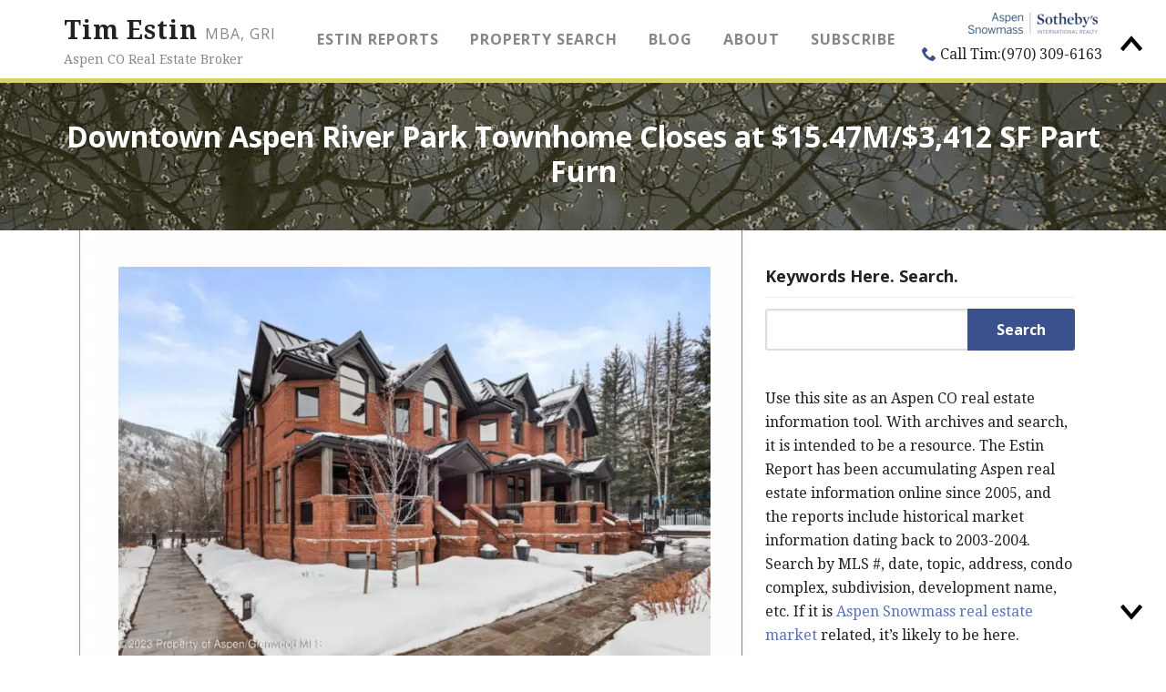

--- FILE ---
content_type: text/html; charset=UTF-8
request_url: https://www.estinaspen.com/real-estate-sales-river-park-112-n-spring-6-closes_032023/
body_size: 27970
content:
<!doctype html>
<!--
*****   **           **                  **    **
**   **  **           **  *****   ***** ******     **     **
**     ** ******       ** **  *** **       **    **  **   **
**   **  **  **  **   ** **      **       **    **   ** **
*****   ******   ******  *****   *****   **    **     **
-->
<!--[if lt IE 7]><html class="no-js ie ie6 lt-ie9 lt-ie8 lt-ie7"lang="en-US"> <![endif]-->
<!--[if IE 7]><html class="no-js ie ie7 lt-ie9 lt-ie8"lang="en-US"> <![endif]-->
<!--[if IE 8]><html class="no-js ie ie8 lt-ie9"lang="en-US"> <![endif]-->
<!--[if gt IE 8]><!--><html class="no-js"lang="en-US" itemscope itemtype="http://schema.org/WebSite"> <!--<![endif]-->
<head>
<!-- Meta Information -->
<meta charset="UTF-8" />
<meta name="description" content="Aspen CO Real Estate Broker" itemprop="description">
<meta http-equiv="Content-Type" content="text/html; charset=UTF-8" />
<meta http-equiv="X-UA-Compatible" content="IE=edge">
<meta name="viewport" content="width=device-width, initial-scale=1.0">
<meta itemprop="name" content="Tim Estin" itemprop="name" />
<meta itemprop="url" content="https://www.estinaspen.com" itemprop="url" />
<!-- Links -->
<link rel="stylesheet" href="https://www.estinaspen.com/wp-content/themes/estin/style.css?ver=8979879789" type="text/css" media="screen" />
<!-- <link rel="stylesheet" href="https://www.estinaspen.com/wp-content/themes/estin/print.css" type="text/css" media="print" /> -->
<link rel="stylesheet" type="text/css" href="//www.estinaspen.com/wp-content/cache/wpfc-minified/t371int/2dqu8.css" media="print"/>
<link rel="pingback" href="https://www.estinaspen.com/xmlrpc.php" /><script>var et_site_url='https://www.estinaspen.com';var et_post_id='62537';function et_core_page_resource_fallback(a,b){"undefined"===typeof b&&(b=a.sheet.cssRules&&0===a.sheet.cssRules.length);b&&(a.onerror=null,a.onload=null,a.href?a.href=et_site_url+"/?et_core_page_resource="+a.id+et_post_id:a.src&&(a.src=et_site_url+"/?et_core_page_resource="+a.id+et_post_id))}
</script><title>Downtown Aspen River Park Townhome Closes at $15.47M/$3,412 SF Part Furn | Tim Estin</title>
<!-- The SEO Framework by Sybre Waaijer -->
<meta name="description" content="Aspen Real Estate Market Last Week&#039;s Sales: March 12 &ndash; 19, 23 &ndash; Week 11 Closed (3): MLS#s: 178536, 176570, 176898. This link is valid until 4/18/2023." />
<meta property="og:image" content="https://www.estinaspen.com/wp-content/uploads/2023/03/Aspen_Co_townhomes_for_sale_112_N_Spring_Street_6_1_AspenSnowmassSothebys-1.jpg" />
<meta property="og:image:width" content="1198" />
<meta property="og:image:height" content="800" />
<meta property="og:image:alt" content="Aspen_Co_townhomes_for_sale_112_N_Spring_Street_6_1_AspenSnowmassSothebys-1" />
<meta property="og:image" content="https://www.estinaspen.com/wp-content/uploads/2023/03/Aspen_Co_townhomes_for_sale_112_N_Spring_Street_6_1_AspenSnowmassSothebys-1-1024x684.jpg" />
<meta property="og:image" content="https://www.estinaspen.com/wp-content/uploads/2023/03/Aspen_Co_townhomes_for_sale_112_N_Spring_Street_6_5_AspenSnowmassSothebys-1-1024x684.jpg" />
<meta property="og:locale" content="en_US" />
<meta property="og:type" content="article" />
<meta property="og:title" content="Downtown Aspen River Park Townhome Closes at $15.47M/$3,412 SF Part Furn | Tim Estin" />
<meta property="og:description" content="Aspen Real Estate Market Last Week&#039;s Sales: March 12 &ndash; 19, 23 &ndash; Week 11 Closed (3): MLS#s: 178536, 176570, 176898. This link is valid until 4/18/2023. Under Contract/Pending (8): MLS#s: 177321, 178527&#8230;" />
<meta property="og:url" content="https://www.estinaspen.com/real-estate-sales-river-park-112-n-spring-6-closes_032023/" />
<meta property="og:site_name" content="Tim Estin" />
<meta property="og:updated_time" content="2024-01-20T12:44+00:00" />
<meta property="article:published_time" content="2023-03-20T11:00+00:00" />
<meta property="article:modified_time" content="2024-01-20T12:44+00:00" />
<meta name="twitter:card" content="summary_large_image" />
<meta name="twitter:creator" content="@estinaspen" />
<meta name="twitter:title" content="Downtown Aspen River Park Townhome Closes at $15.47M/$3,412 SF Part Furn | Tim Estin" />
<meta name="twitter:description" content="Aspen Real Estate Market Last Week&#039;s Sales: March 12 &ndash; 19, 23 &ndash; Week 11 Closed (3): MLS#s: 178536, 176570, 176898. This link is valid until 4/18/2023. Under Contract/Pending (8): MLS#s: 177321, 178527&#8230;" />
<meta name="twitter:image" content="https://www.estinaspen.com/wp-content/uploads/2023/03/Aspen_Co_townhomes_for_sale_112_N_Spring_Street_6_1_AspenSnowmassSothebys-1.jpg" />
<meta name="twitter:image:alt" content="Aspen_Co_townhomes_for_sale_112_N_Spring_Street_6_1_AspenSnowmassSothebys-1" />
<link rel="canonical" href="https://www.estinaspen.com/real-estate-sales-river-park-112-n-spring-6-closes_032023/" />
<script type="application/ld+json">{"@context":"https://schema.org","@type":"BreadcrumbList","itemListElement":[{"@type":"ListItem","position":1,"item":{"@id":"https://www.estinaspen.com/","name":"The Estin Report | Aspen Colorado Real Estate &#038; Homes Information"}},{"@type":"ListItem","position":2,"item":{"@id":"https://www.estinaspen.com/category/aspen-real-estate-blogs/","name":"Blogs"}},{"@type":"ListItem","position":3,"item":{"@id":"https://www.estinaspen.com/category/aspen-real-estate-blogs/tim-estin-aspen-real-estate-blog-post/","name":"Tim Estin&#8217;s &#8211; Aspen Real Estate Blog . com"}},{"@type":"ListItem","position":4,"item":{"@id":"https://www.estinaspen.com/real-estate-sales-river-park-112-n-spring-6-closes_032023/","name":"Downtown Aspen River Park Townhome Closes at $15.47M/$3,412 SF Part Furn"}}]}</script>
<!-- / The SEO Framework by Sybre Waaijer | 4.76ms meta | 9.29ms boot -->
<link rel='dns-prefetch' href='//cdnjs.cloudflare.com' />
<link rel='dns-prefetch' href='//fonts.googleapis.com' />
<link rel="alternate" type="application/rss+xml" title="Tim Estin &raquo; Downtown Aspen River Park Townhome Closes at $15.47M/$3,412 SF Part Furn Comments Feed" href="https://www.estinaspen.com/real-estate-sales-river-park-112-n-spring-6-closes_032023/feed/" />
<!-- <link rel='stylesheet' id='wp-block-library-css'  href='https://www.estinaspen.com/wp-includes/css/dist/block-library/style.min.css?ver=1623251747' type='text/css' media='all' /> -->
<!-- <link rel='stylesheet' id='baw-css-css'  href='https://www.estinaspen.com/wp-content/plugins/objectiv-better-archive-widget/baw.css?ver=1501616830' type='text/css' media='all' /> -->
<!-- <link rel='stylesheet' id='simply-rets-client-css-css'  href='https://www.estinaspen.com/wp-content/plugins/simplyrets/assets/css/simply-rets-client.css?ver=1505332227' type='text/css' media='all' /> -->
<!-- <link rel='stylesheet' id='simply-rets-carousel-css'  href='https://www.estinaspen.com/wp-content/plugins/simplyrets/assets/owl/dist/assets/owl.carousel.min.css?ver=1505855420' type='text/css' media='all' /> -->
<link rel="stylesheet" type="text/css" href="//www.estinaspen.com/wp-content/cache/wpfc-minified/fept3tmy/2dr1f.css" media="all"/>
<link rel='stylesheet' id='simply-rets-carousel-theme-css'  href='https://cdnjs.cloudflare.com/ajax/libs/owl-carousel/1.3.3/owl.theme.min.css?ver=5.7.2' type='text/css' media='all' />
<!-- <link rel='stylesheet' id='widgetopts-styles-css'  href='https://www.estinaspen.com/wp-content/plugins/widget-options/assets/css/widget-options.css?ver=1695959232' type='text/css' media='all' /> -->
<link rel="stylesheet" type="text/css" href="//www.estinaspen.com/wp-content/cache/wpfc-minified/8m1rntgb/2dqu8.css" media="all"/>
<link rel='stylesheet' id='google-fonts-css'  href='//fonts.googleapis.com/css?family=Droid+Serif%3A400%2C400i%2C700%7COpen+Sans%3A300%2C400%2C400i%2C700&#038;ver=5.7.2' type='text/css' media='all' />
<!-- <link rel='stylesheet' id='slick-css'  href='https://www.estinaspen.com/wp-content/themes/estin/assets/components/slick-carousel/slick/slick.css?ver=1629999525' type='text/css' media='all' /> -->
<!-- <link rel='stylesheet' id='slick-theme-css'  href='https://www.estinaspen.com/wp-content/themes/estin/assets/components/slick-carousel/slick/slick-theme.css?ver=1629999525' type='text/css' media='all' /> -->
<!-- <link rel='stylesheet' id='modaal-css-css'  href='https://www.estinaspen.com/wp-content/themes/estin/assets/components/modaal/dist/css/modaal.min.css?ver=1629999525' type='text/css' media='all' /> -->
<!-- <link rel='stylesheet' id='wp-members-css'  href='https://www.estinaspen.com/wp-content/plugins/wp-members/assets/css/forms/generic-no-float.min.css?ver=1760247818' type='text/css' media='all' /> -->
<!-- <link rel='stylesheet' id='jquery-lazyloadxt-spinner-css-css'  href='//www.estinaspen.com/wp-content/plugins/a3-lazy-load/assets/css/jquery.lazyloadxt.spinner.css?ver=5.7.2' type='text/css' media='all' /> -->
<!-- <link rel='stylesheet' id='a3a3_lazy_load-css'  href='//www.estinaspen.com/wp-content/uploads/sass/a3_lazy_load.min.css?ver=1639579199' type='text/css' media='all' /> -->
<script src='//www.estinaspen.com/wp-content/cache/wpfc-minified/fi65t28/2dr1f.js' type="text/javascript"></script>
<!-- <script type='text/javascript' src='https://www.estinaspen.com/wp-includes/js/jquery/jquery.min.js?ver=1623251747' id='jquery-core-js'></script> -->
<!-- <script type='text/javascript' src='https://www.estinaspen.com/wp-includes/js/jquery/jquery-migrate.min.js?ver=1623251747' id='jquery-migrate-js'></script> -->
<!-- <script type='text/javascript' src='https://www.estinaspen.com/wp-content/plugins/simplyrets/assets/owl/dist/owl.carousel.min.js?ver=1505855419' id='simply-rets-carousel-js'></script> -->
<!-- <script type='text/javascript' src='https://www.estinaspen.com/wp-content/themes/estin/node_modules/slick-carousel/slick/slick.min.js?ver=1629999531' id='slick-js'></script> -->
<script type='text/javascript' id='jquery-lazyloadxt-js-extra'>
/* <![CDATA[ */
var a3_lazyload_params = {"apply_images":"","apply_videos":"1"};
/* ]]> */
</script>
<script src='//www.estinaspen.com/wp-content/cache/wpfc-minified/kalr09so/2dqu8.js' type="text/javascript"></script>
<!-- <script type='text/javascript' src='//www.estinaspen.com/wp-content/plugins/a3-lazy-load/assets/js/jquery.lazyloadxt.extra.min.js?ver=2.7.0' id='jquery-lazyloadxt-js'></script> -->
<!-- <script type='text/javascript' src='//www.estinaspen.com/wp-content/plugins/a3-lazy-load/assets/js/jquery.lazyloadxt.srcset.min.js?ver=2.7.0' id='jquery-lazyloadxt-srcset-js'></script> -->
<script type='text/javascript' id='jquery-lazyloadxt-extend-js-extra'>
/* <![CDATA[ */
var a3_lazyload_extend_params = {"edgeY":"0","horizontal_container_classnames":"BannerBadge"};
/* ]]> */
</script>
<script src='//www.estinaspen.com/wp-content/cache/wpfc-minified/dh8v3buk/2dqu8.js' type="text/javascript"></script>
<!-- <script type='text/javascript' src='//www.estinaspen.com/wp-content/plugins/a3-lazy-load/assets/js/jquery.lazyloadxt.extend.js?ver=2.7.0' id='jquery-lazyloadxt-extend-js'></script> -->
<link rel="https://api.w.org/" href="https://www.estinaspen.com/wp-json/" /><link rel="alternate" type="application/json" href="https://www.estinaspen.com/wp-json/wp/v2/posts/62537" /><link rel="EditURI" type="application/rsd+xml" title="RSD" href="https://www.estinaspen.com/xmlrpc.php?rsd" />
<link rel="wlwmanifest" type="application/wlwmanifest+xml" href="https://www.estinaspen.com/wp-includes/wlwmanifest.xml" /> 
<link rel="alternate" type="application/json+oembed" href="https://www.estinaspen.com/wp-json/oembed/1.0/embed?url=https%3A%2F%2Fwww.estinaspen.com%2Freal-estate-sales-river-park-112-n-spring-6-closes_032023%2F" />
<link rel="alternate" type="text/xml+oembed" href="https://www.estinaspen.com/wp-json/oembed/1.0/embed?url=https%3A%2F%2Fwww.estinaspen.com%2Freal-estate-sales-river-park-112-n-spring-6-closes_032023%2F&#038;format=xml" />
<!-- Advance Canonical URL (Basic) --><link rel="canonical" href="https://www.estinaspen.com/real-estate-sales-river-park-112-n-spring-6-closes_032023/"><!-- Advance Canonical URL -->
<!-- <link rel='stylesheet' id='76403-css' href='//www.estinaspen.com/wp-content/uploads/custom-css-js/76403.css?v=4953' type="text/css" media='all' /> -->
<!-- <link rel='stylesheet' id='75435-css' href='//www.estinaspen.com/wp-content/uploads/custom-css-js/75435.css?v=3922' type="text/css" media='all' /> -->
<!-- <link rel='stylesheet' id='65864-css' href='//www.estinaspen.com/wp-content/uploads/custom-css-js/65864.css?v=3031' type="text/css" media='all' /> -->
<!-- <link rel='stylesheet' id='56377-css' href='//www.estinaspen.com/wp-content/uploads/custom-css-js/56377.css?v=5394' type="text/css" media='all' /> -->
<!-- <link rel='stylesheet' id='55235-css' href='//www.estinaspen.com/wp-content/uploads/custom-css-js/55235.css?v=9979' type="text/css" media='all' /> -->
<link rel="stylesheet" type="text/css" href="//www.estinaspen.com/wp-content/cache/wpfc-minified/jqc7edd5/2dqu8.css" media="all"/>
<!-- start Simple Custom CSS and JS -->
<style type="text/css">
/* Add your CSS code here.
For example:
.example {
color: red;
}
For brushing up on your CSS knowledge, check out http://www.w3schools.com/css/css_syntax.asp
End of comment */ 
/* Adjustment for Homepage*/
@media only screen and (min-width: 1024px) {
.home .BannerContent, .home .BannerTestimonials {
padding: 4.5em 0;
}
}
.Logos {
padding: 30px 0;
}
/* add space above the inquire button in Mobile */
@media screen and (max-width: 450px) {
.home .button {
margin-top: 1.5em;
}
}
body > div.SiteContainer > div.Banner.u-alignMiddle > div > div > div.BannerTestimonials > a {
padding: 20px 25px;
font-size: 1.1em;
}
@media (min-width: 980px) {
.home .BannerBadge {
margin-top: 20px !important;
}
}</style>
<!-- end Simple Custom CSS and JS -->
<!-- start Simple Custom CSS and JS -->
<style type="text/css">
font-display: auto;
</style>
<!-- end Simple Custom CSS and JS -->
<!-- start Simple Custom CSS and JS -->
<style type="text/css">
/* Add your CSS code here.
For example:
.example {
color: red;
}
For brushing up on your CSS knowledge, check out http://www.w3schools.com/css/css_syntax.asp
End of comment */ 
.gform_body iframe{
height: 100px !important;
}
</style>
<!-- end Simple Custom CSS and JS -->
<!-- start Simple Custom CSS and JS -->
<style type="text/css">
/* Add your CSS code here.
For example:
.example {
color: red;
}
For brushing up on your CSS knowledge, check out http://www.w3schools.com/css/css_syntax.asp
End of comment */ 
.custom_group:nth-of-type(2) {
display: NONE;
}
.FeedColumn.FeedColumn-3 .widget_text {
text-align: center;
}
.FeedColumn.FeedColumn-3 .widget_media_image {
margin-bottom: 5px;
}
.tim_img {
/* max-height: 138px; */
overflow: hidden;
max-width: 100px;
/* padding: 3px; */
/* background: #dedede; */
/* box-shadow: 0px 0px 17px #000000; */
margin-top: 20px;
}
.SiteInfo >h6{
display:none;
}
figure.SothebyLogo {
float: right;
margin: 0 5px;
display: block !important;
}
.FlipJob-image {
max-height: 250px;
overflow: hidden;
}
.tooltip .tooltiptext {
visibility: hidden;
width: 120px;
background-color: #555;
color: #fff;
text-align: center;
border-radius: 6px;
padding: 5px 0;
position: absolute;
z-index: 1;
top: 25px;
font-size: 12px;
left: 50%;
margin-left: -60px;
opacity: 0;
transition: opacity 0.3s;
}
.Banner-content.u-alignMiddle {
align-items: flex-start!important;
}
li.hide_menu {
display: none !important;
}
@media (max-width: 500px){
.SiteName {
font-size: 15px;
line-height: 15px;
}
.SiteCreds {
font-size: 10px;
}
.SiteDescription {
font-size: 9px;
}
}
@media (max-width: 1024px){
header.SiteHeader{
position: fixed;
top: 0;
width: 100%;
max-width: 1024px;
background: #fff;
height: 70px;
display: flex;
align-items: center;
}
.Banner{
margin-top:70px;
}
.combine_menu {
display: flex;
align-items: center;
}
div#custom_image_div {
display: none !important;
float: left;
margin-left: 0 !important;
margin-right: 10px;
margin-top: 8px !important
}
div#custom_image_div_aspen_left {
display: inline-block !important;
float: left;
margin-left: 0 !important;
margin-right: 10px;
margin-top: 0px !important;
width: 15px !important;
}
.Nav-toggle {
margin-left: 0;
}
.SiteHeader-right {
text-align: right;
max-width: 220px;
display: flex;
align-items: center;
flex-direction: row-reverse;
}
}
@media (max-width: 420px){
.SiteInfo {
max-width: 130px;
}
.SiteName {
font-size: 12px;
}
.SiteDescription {
font-size: 8px;
}
figure.SothebyLogo.desktop { 
width: 100px;
}
div#custom_image_div_aspen_left{
margin-right:0;
}
.Nav-toggle {
margin-left: 0;
margin-right: 10px !important;
}
div#custom_image_div_aspen_left { 
margin-top: 5px !important;
}
}
/* Custom CSS End of comment */ 
.Nav ul ul .menu-item > a {
width:100%!important;
}
.tooltip {
position: relative;
display: inline-block;
}
.tooltip .tooltiptext {
visibility: hidden;
width: 120px;
background-color: #555;
color: #fff;
text-align: center;
border-radius: 6px;
padding: 5px 0;
position: absolute;
z-index: 1;
bottom: -216%;
left: 50%;
margin-left: -60px;
opacity: 0;
transition: opacity 0.3s;
}
.tooltip .tooltiptext::after {
content: "";
position: absolute;
top: -10%;
left: 50%;
margin-left: -5px;
border-width: 5px;
border-style: solid;
border-color: #555 transparent transparent transparent;
}
.tooltip:hover .tooltiptext {
visibility: visible;
opacity: 1;
}
a[href^="#advance"] {
display: none;
}</style>
<!-- end Simple Custom CSS and JS -->
<!-- start Simple Custom CSS and JS -->
<!-- Add HTML code to the header or the footer.
For example, you can use the following code for loading the jQuery library from Google CDN:
<script src="https://ajax.googleapis.com/ajax/libs/jquery/3.4.1/jquery.min.js"></script>
or the following one for loading the Bootstrap library from MaxCDN:
<link rel="stylesheet" href="https://stackpath.bootstrapcdn.com/bootstrap/4.3.1/css/bootstrap.min.css" integrity="sha384-ggOyR0iXCbMQv3Xipma34MD+dH/1fQ784/j6cY/iJTQUOhcWr7x9JvoRxT2MZw1T" crossorigin="anonymous">
-- End of the comment --> 
<meta name="ahrefs-site-verification" content="1c520e5c6c85fa8264bde1d883a766e5a2afbfae98aec80686375b90059a416c">
<!-- end Simple Custom CSS and JS -->
<!-- GA Google Analytics @ https://m0n.co/ga -->
<script async src="https://www.googletagmanager.com/gtag/js?id=UA-4847147-1"></script>
<script>
window.dataLayer = window.dataLayer || [];
function gtag(){dataLayer.push(arguments);}
gtag('js', new Date());
gtag('config', 'UA-4847147-1');
</script>
<script>
var sr_ajaxUrl = "https://www.estinaspen.com/wp-admin/admin-ajax.php"
</script>
<style type="text/css" id="et-bloom-custom-css">
.et_bloom .et_bloom_optin_1 .et_bloom_form_content { background-color: #ededed !important; } .et_bloom .et_bloom_optin_1 .et_bloom_form_container .et_bloom_form_header { background-color: #ffffff !important; } .et_bloom .et_bloom_optin_1 .et_bloom_form_content button { background-color: #3a518d !important; } .et_bloom .et_bloom_optin_1 .et_bloom_form_content .et_bloom_fields i { color: #3a518d !important; } .et_bloom .et_bloom_optin_1 .et_bloom_form_content .et_bloom_custom_field_radio i:before { background: #3a518d !important; } .et_bloom .et_bloom_optin_1 .et_bloom_form_content button { background-color: #3a518d !important; } .et_bloom .et_bloom_optin_1 .et_bloom_form_container h2, .et_bloom .et_bloom_optin_1 .et_bloom_form_container h2 span, .et_bloom .et_bloom_optin_1 .et_bloom_form_container h2 strong { font-family: "Droid Sans", Helvetica, Arial, Lucida, sans-serif; }.et_bloom .et_bloom_optin_1 .et_bloom_form_container p, .et_bloom .et_bloom_optin_1 .et_bloom_form_container p span, .et_bloom .et_bloom_optin_1 .et_bloom_form_container p strong, .et_bloom .et_bloom_optin_1 .et_bloom_form_container form input, .et_bloom .et_bloom_optin_1 .et_bloom_form_container form button span { font-family: "Open Sans", Helvetica, Arial, Lucida, sans-serif; } .et_bloom .et_bloom_optin_2 .et_bloom_form_content { background-color: #ededed !important; } .et_bloom .et_bloom_optin_2 .et_bloom_form_container .et_bloom_form_header { background-color: #ffffff !important; } .et_bloom .et_bloom_optin_2 .et_bloom_form_content button { background-color: #3a518d !important; } .et_bloom .et_bloom_optin_2 .et_bloom_form_content .et_bloom_fields i { color: #3a518d !important; } .et_bloom .et_bloom_optin_2 .et_bloom_form_content .et_bloom_custom_field_radio i:before { background: #3a518d !important; } .et_bloom .et_bloom_optin_2 .et_bloom_form_content button { background-color: #3a518d !important; } .et_bloom .et_bloom_optin_2 .et_bloom_form_container h2, .et_bloom .et_bloom_optin_2 .et_bloom_form_container h2 span, .et_bloom .et_bloom_optin_2 .et_bloom_form_container h2 strong { font-family: "Droid Sans", Helvetica, Arial, Lucida, sans-serif; }.et_bloom .et_bloom_optin_2 .et_bloom_form_container p, .et_bloom .et_bloom_optin_2 .et_bloom_form_container p span, .et_bloom .et_bloom_optin_2 .et_bloom_form_container p strong, .et_bloom .et_bloom_optin_2 .et_bloom_form_container form input, .et_bloom .et_bloom_optin_2 .et_bloom_form_container form button span { font-family: "Open Sans", Helvetica, Arial, Lucida, sans-serif; } 
</style><link rel="preload" href="https://www.estinaspen.com/wp-content/plugins/bloom/core/admin/fonts/modules.ttf" as="font" crossorigin="anonymous">        <style>
.Banner{
background:linear-gradient( rgba(0, 0, 0, 0.3), rgba(0, 0, 0, 0.3) ),url(https://www.estinaspen.com/wp-content/uploads/2018/10/Cover10_Spring_Aspen_Grafton_Smith_Copyright_1226x477.jpg),no-repeat center center fixed;
background-size: cover;
}  
.home .BannerBadge {
display: block!important;
float: right;
margin-top: -41px;
}  
.home .BannerBadge.ci-img img{
max-height:auto;
}  
@media screen and (max-width: 450px) {
.home .BannerBadge {
display: block!important;
float: left!important;
padding-left: 55px;
} 
.home .BannerBadge.ci-img{
width: 100%;
display: block!important;
float: left!important;
padding-left: 0px;
text-align : center;
} 
.home .BannerBadge.ci-img img{
max-height:fit-content;
}  
.home .button{
width:100%;
}
}
</style> 
<noscript><style>.lazyload[data-src]{display:none !important;}</style></noscript><style>.lazyload{background-image:none !important;}.lazyload:before{background-image:none !important;}</style><link rel="icon" href="https://www.estinaspen.com/wp-content/uploads/2017/06/cropped-EstinReport-Seal_ESTINRPT-APR4-32x32.png" sizes="32x32" />
<link rel="icon" href="https://www.estinaspen.com/wp-content/uploads/2017/06/cropped-EstinReport-Seal_ESTINRPT-APR4-192x192.png" sizes="192x192" />
<link rel="apple-touch-icon" href="https://www.estinaspen.com/wp-content/uploads/2017/06/cropped-EstinReport-Seal_ESTINRPT-APR4-180x180.png" />
<meta name="msapplication-TileImage" content="https://www.estinaspen.com/wp-content/uploads/2017/06/cropped-EstinReport-Seal_ESTINRPT-APR4-270x270.png" />
<style type="text/css" id="wp-custom-css">
li.menu-item.menu-item-type-post_type.menu-item-object-page.menu-item-20808 {
display: none;
}
@media only screen and (min-width: 980px) and (max-width: 1039px){
.FlipJob {
min-height: 470px!important;
}
}
@media only screen and (min-width: 1040px) and (max-width: 1200px){
.FlipJob {
min-height: 475px!important;
}
}		</style>
<!-- ## NXS/OG ## --><!-- ## NXSOGTAGS ## --><!-- ## NXS/OG ## -->
</head>
<body data-rsssl=1 class="post-template-default single single-post postid-62537 single-format-standard et_bloom" itemscope itemtype="http://schema.org/WebPage" data-template="base.twig">
<script data-cfasync="false" data-no-defer="1">var ewww_webp_supported=false;</script>
<a href="#" class="ScrollTop">
<svg version="1.1" viewBox="0 0 24 24" xmlns="http://www.w3.org/2000/svg" xmlns:xlink="http://www.w3.org/1999/xlink">
<!--Generated by IJSVG (https://github.com/curthard89/IJSVG)-->
<g fill="#000000">
<path d="M23.834,2.335l-2.582,-2.213c-0.101,-0.086 -0.231,-0.122 -0.365,-0.118c-0.132,0.01 -0.255,0.073 -0.341,0.175l-8.54,10.051l-8.534,-10.051c-0.087,-0.102 -0.21,-0.165 -0.342,-0.175c-0.128,-0.003 -0.264,0.032 -0.365,0.118l-2.582,2.213c-0.101,0.087 -0.163,0.21 -0.173,0.343c-0.01,0.133 0.033,0.264 0.121,0.364l11.498,13.287c0.095,0.109 0.233,0.173 0.378,0.173c0.145,0 0.283,-0.063 0.378,-0.173l11.502,-13.287c0.087,-0.101 0.13,-0.231 0.121,-0.364c-0.01,-0.133 -0.073,-0.256 -0.174,-0.343Z" transform="translate(-0.009, 3.998)"></path>
</g>
<path fill="none" d="M0,0h24v24h-24Z"></path>
</svg>
</a>
<!-- Site Container -->
<div class="SiteContainer">
<!-- Site Header --><header class="SiteHeader" itemscope itemtype="http://schema.org/WPHeader">        <div class="wrap u-alignMiddle">
<div class="SiteInfo">
<a href="https://www.estinaspen.com">
<h2 class="SiteName" role="heading">Tim Estin
<span class="SiteCreds">MBA, GRI</span>
</h2>
<h2 class="SiteDescription" role="heading">Aspen CO Real Estate Broker</h2>                </a>
</div>
<nav class="Nav Nav-primary" itemscope="itemscope" itemtype="http://www.schema.org/SiteNavigationElement" role="navigation">	<ul>		<li class=" menu-item menu-item-type-custom menu-item-object-custom menu-item-19009 menu-item-has-children" itemprop="name">
<a href="/real-estate-market" itemprop="url">Estin Reports</a>	<ul>		<li class=" menu-item menu-item-type-custom menu-item-object-custom menu-item-19010" itemprop="name">
<a href="/real-estate-market" itemprop="url">Aspen Snowmass Real Estate Market Reports Current Year</a>		</li>		<li class=" menu-item menu-item-type-post_type menu-item-object-page menu-item-19008" itemprop="name">
<a href="https://www.estinaspen.com/past-reports/" itemprop="url">Aspen Snowmass Real Estate Market Reports Prior Yrs</a>		</li>		<li class=" menu-item menu-item-type-custom menu-item-object-custom menu-item-29794" itemprop="name">
<a href="/charts" itemprop="url">Aspen Snowmass Real Estate Market Charts</a>		</li>		<li class=" menu-item menu-item-type-taxonomy menu-item-object-category menu-item-19012" itemprop="name">
<a href="https://www.estinaspen.com/category/the-estin-report/published-articles/" itemprop="url">Estin Report Articles 2006/2007 - The Start of ER</a>		</li>	</ul>		</li>		<li class=" menu-item menu-item-type-post_type menu-item-object-page menu-item-45099 menu-item-has-children" itemprop="name">
<a href="https://www.estinaspen.com/search/" itemprop="url">Property Search</a>	<ul>		<li class=" menu-item menu-item-type-post_type menu-item-object-page menu-item-45042" itemprop="name">
<a href="https://www.estinaspen.com/search/" itemprop="url">Search All MLS Listings</a>		</li>		<li class=" menu-item menu-item-type-custom menu-item-object-custom menu-item-19018" itemprop="name">
<a href="/featured_types/featured" itemprop="url">Featured Properties</a>		</li>		<li class=" menu-item menu-item-type-taxonomy menu-item-object-featured_type menu-item-46030" itemprop="name">
<a href="https://www.estinaspen.com/featured_types/best-aspen-real-estate-deals/" itemprop="url">Best Aspen Area Property Deals</a>		</li>		<li class=" menu-item menu-item-type-post_type menu-item-object-one_click_search menu-item-62841" itemprop="name">
<a href="https://www.estinaspen.com/one-click-searches/new-listings-in-past-14-days/" itemprop="url">New Listings</a>		</li>		<li class=" menu-item menu-item-type-post_type menu-item-object-one_click_search menu-item-62840" itemprop="name">
<a href="https://www.estinaspen.com/one-click-searches/price-changes-in-past-30-days/" itemprop="url">Recent Price Changes</a>		</li>		<li class=" menu-item menu-item-type-post_type menu-item-object-page menu-item-45012" itemprop="name">
<a href="https://www.estinaspen.com/co-homes-for-sale-aspen-co/" itemprop="url">Aspen CO Homes for Sale by Neighborhood</a>		</li>		<li class=" menu-item menu-item-type-post_type menu-item-object-page menu-item-45011" itemprop="name">
<a href="https://www.estinaspen.com/snowmass-real-estate/" itemprop="url">Snowmass Village CO Homes for Sale by Neighborhood</a>		</li>		<li class=" menu-item menu-item-type-custom menu-item-object-custom menu-item-19692" itemprop="name">
<a href="/flip-jobs/" itemprop="url">Flip Jobs: Before / After</a>		</li>		<li class=" menu-item menu-item-type-post_type menu-item-object-page menu-item-18935" itemprop="name">
<a href="https://www.estinaspen.com/maps-aspen-co-snowmass-roaring-fork-valley-areas/" itemprop="url">Aspen Area Maps</a>		</li>	</ul>		</li>		<li class=" menu-item menu-item-type-post_type menu-item-object-page current_page_parent menu-item-25 menu-item-has-children" itemprop="name">
<a href="https://www.estinaspen.com/blog/" itemprop="url">Blog</a>	<ul>		<li class=" menu-item menu-item-type-post_type menu-item-object-page current_page_parent menu-item-19271" itemprop="name">
<a href="https://www.estinaspen.com/blog/" itemprop="url">Blog</a>		</li>		<li class=" menu-item menu-item-type-post_type menu-item-object-page menu-item-45676" itemprop="name">
<a href="https://www.estinaspen.com/blog-archive-by-year/" itemprop="url">Blog Archive By Year</a>		</li>	</ul>		</li>		<li class=" menu-item menu-item-type-post_type menu-item-object-page menu-item-18921 menu-item-has-children" itemprop="name">
<a href="https://www.estinaspen.com/tim-estin-aspen-real-estate-brokers-realtor-expert-market-reports/" itemprop="url">About</a>	<ul>		<li class=" menu-item menu-item-type-post_type menu-item-object-page menu-item-19025" itemprop="name">
<a href="https://www.estinaspen.com/tim-estin-aspen-real-estate-brokers-realtor-expert-market-reports/" itemprop="url">About Tim</a>		</li>		<li class=" menu-item menu-item-type-post_type menu-item-object-page menu-item-18803" itemprop="name">
<a href="https://www.estinaspen.com/testimonials/" itemprop="url">What Clients & Experts Say</a>		</li>		<li class=" menu-item menu-item-type-taxonomy menu-item-object-category menu-item-18804" itemprop="name">
<a href="https://www.estinaspen.com/category/aspen-real-estate-aspen-property-tim-estin-the-estin-report/aspen-co-real-estate-brokers-tim-estin-in-the-news/" itemprop="url">In the News</a>		</li>		<li class=" menu-item menu-item-type-post_type menu-item-object-page menu-item-28752" itemprop="name">
<a href="https://www.estinaspen.com/search-estinaspen-com/" itemprop="url">Search This Site</a>		</li>		<li class=" menu-item menu-item-type-post_type menu-item-object-page menu-item-46469" itemprop="name">
<a href="https://www.estinaspen.com/peter-estin-hut/" itemprop="url">Peter Estin Hut &#8211; Tenth Mountain Division Huts</a>		</li>		<li class=" menu-item menu-item-type-post_type menu-item-object-page menu-item-19215" itemprop="name">
<a href="https://www.estinaspen.com/miscellaneous-info/" itemprop="url">Really Useful Stuff</a>		</li>	</ul>		</li>		<li class=" menu-item menu-item-type-custom menu-item-object-custom menu-item-64037 menu-item-has-children" itemprop="name">
<a href="#" itemprop="url">Subscribe</a>	<ul>		<li class="subscribe-menu menu-item menu-item-type-custom menu-item-object-custom menu-item-47724" itemprop="name">
<a href="#" itemprop="url">Subscribe</a>		</li>		<li class=" menu-item menu-item-type-post_type menu-item-object-page menu-item-24" itemprop="name">
<a href="https://www.estinaspen.com/contact/" itemprop="url">Call/txt Tim Estin at 970.309.6163 or by email from here.</a>		</li>	</ul>		</li>	</ul>            </nav><!-- #nav -->
<div class="combine_menu">
<div class="SiteHeader-right">
<figure class="SothebyLogo desktop">    
<img            src="[data-uri]"            
alt="Sotheby Logo"
data-src="https://www.estinaspen.com/wp-content/uploads/2017/06/Aspen_Snowmass_HorzBW_white-background-blue-letters_HiRes300dpi-142x0-c-default.png" decoding="async" data-srcset="https://www.estinaspen.com/wp-content/uploads/2017/06/Aspen_Snowmass_HorzBW_white-background-blue-letters_HiRes300dpi-284x0-c-default.png 2x" class="lazyload" /><noscript><img            src="https://www.estinaspen.com/wp-content/uploads/2017/06/Aspen_Snowmass_HorzBW_white-background-blue-letters_HiRes300dpi-142x0-c-default.png"            srcset="https://www.estinaspen.com/wp-content/uploads/2017/06/Aspen_Snowmass_HorzBW_white-background-blue-letters_HiRes300dpi-284x0-c-default.png 2x"
alt="Sotheby Logo"
data-eio="l" /></noscript>
</figure>                    <div class="SiteHeader-phone">                        <a href="tel:(970) 309-6163">
<svg class="icon icon-phone" aria-hidden="true" role="img">
<title>Call Tim Estin</title>            <desc>Phone Icon</desc>        <use xlink:href="#icon-phone"></use>
</svg> Call Tim:(970) 309-6163</a>
</div>            </div>
<div class="Nav-toggle">
<span></span>
<span></span>
<span></span>
<span></span>
</div>
</div>
</div>
</header>
<!-- Page Banner --><div class="Banner u-alignMiddle">
<div class="wrap">
<div class="Banner-content u-alignMiddle">			<h1 class="BannerTitle">Downtown Aspen River Park Townhome Closes at $15.47M/$3,412 SF Part Furn</h1>        </div>
</div>
</div>
<!-- Site Inner -->
<div class="SiteInner">
<div class="content-sidebar-wrap"><div class="content-wrap ContentWrap--sidebar">
<main class="Content" itemscope itemtype="http://schema.org/Blog"><article class="Post post-type-post" id="post-62537" itemscope itemtype="https://schema.org/BlogPosting">
<section class="PostContent" itemprop="mainEntityOfPage">        <div class="PostBody" itemprop="articleBody"><p><img class="alignnone wp-image-62549 size-large lazyload" title="Aspen_Co_homes_for_sale_260_Wrights_Road_RAspen_Co_townhomes_for_sale_112_N_Spring_Street_6_1_AspenSnowmassSothebys-1oad_1_AspenSnowmassSothebys-3" src="[data-uri]" alt="Aspen_Co_townhomes_for_sale_112_N_Spring_Street_6_1_AspenSnowmassSothebys-1" width="1024" height="684"   data-src="https://www.estinaspen.com/wp-content/uploads/2023/03/Aspen_Co_townhomes_for_sale_112_N_Spring_Street_6_1_AspenSnowmassSothebys-1-1024x684.jpg" decoding="async" data-srcset="https://www.estinaspen.com/wp-content/uploads/2023/03/Aspen_Co_townhomes_for_sale_112_N_Spring_Street_6_1_AspenSnowmassSothebys-1-1024x684.jpg 1024w, https://www.estinaspen.com/wp-content/uploads/2023/03/Aspen_Co_townhomes_for_sale_112_N_Spring_Street_6_1_AspenSnowmassSothebys-1-300x200.jpg 300w, https://www.estinaspen.com/wp-content/uploads/2023/03/Aspen_Co_townhomes_for_sale_112_N_Spring_Street_6_1_AspenSnowmassSothebys-1-768x513.jpg 768w, https://www.estinaspen.com/wp-content/uploads/2023/03/Aspen_Co_townhomes_for_sale_112_N_Spring_Street_6_1_AspenSnowmassSothebys-1-610x407.jpg 610w, https://www.estinaspen.com/wp-content/uploads/2023/03/Aspen_Co_townhomes_for_sale_112_N_Spring_Street_6_1_AspenSnowmassSothebys-1.jpg 1198w" data-sizes="auto" /><noscript><img class="alignnone wp-image-62549 size-large" title="Aspen_Co_homes_for_sale_260_Wrights_Road_RAspen_Co_townhomes_for_sale_112_N_Spring_Street_6_1_AspenSnowmassSothebys-1oad_1_AspenSnowmassSothebys-3" src="https://www.estinaspen.com/wp-content/uploads/2023/03/Aspen_Co_townhomes_for_sale_112_N_Spring_Street_6_1_AspenSnowmassSothebys-1-1024x684.jpg" alt="Aspen_Co_townhomes_for_sale_112_N_Spring_Street_6_1_AspenSnowmassSothebys-1" width="1024" height="684" srcset="https://www.estinaspen.com/wp-content/uploads/2023/03/Aspen_Co_townhomes_for_sale_112_N_Spring_Street_6_1_AspenSnowmassSothebys-1-1024x684.jpg 1024w, https://www.estinaspen.com/wp-content/uploads/2023/03/Aspen_Co_townhomes_for_sale_112_N_Spring_Street_6_1_AspenSnowmassSothebys-1-300x200.jpg 300w, https://www.estinaspen.com/wp-content/uploads/2023/03/Aspen_Co_townhomes_for_sale_112_N_Spring_Street_6_1_AspenSnowmassSothebys-1-768x513.jpg 768w, https://www.estinaspen.com/wp-content/uploads/2023/03/Aspen_Co_townhomes_for_sale_112_N_Spring_Street_6_1_AspenSnowmassSothebys-1-610x407.jpg 610w, https://www.estinaspen.com/wp-content/uploads/2023/03/Aspen_Co_townhomes_for_sale_112_N_Spring_Street_6_1_AspenSnowmassSothebys-1.jpg 1198w" sizes="(max-width: 1024px) 100vw, 1024px" data-eio="l" /></noscript><img class="alignnone wp-image-62550 size-large lazyload" title="Aspen_Co_townhomes_for_sale_112_N_Spring_Street_6_5_AspenSnowmassSothebys-1" src="[data-uri]" alt="Aspen_Co_townhomes_for_sale_112_N_Spring_Street_6_5_AspenSnowmassSothebys-1" width="1024" height="684"   data-src="https://www.estinaspen.com/wp-content/uploads/2023/03/Aspen_Co_townhomes_for_sale_112_N_Spring_Street_6_5_AspenSnowmassSothebys-1-1024x684.jpg" decoding="async" data-srcset="https://www.estinaspen.com/wp-content/uploads/2023/03/Aspen_Co_townhomes_for_sale_112_N_Spring_Street_6_5_AspenSnowmassSothebys-1-1024x684.jpg 1024w, https://www.estinaspen.com/wp-content/uploads/2023/03/Aspen_Co_townhomes_for_sale_112_N_Spring_Street_6_5_AspenSnowmassSothebys-1-300x200.jpg 300w, https://www.estinaspen.com/wp-content/uploads/2023/03/Aspen_Co_townhomes_for_sale_112_N_Spring_Street_6_5_AspenSnowmassSothebys-1-768x513.jpg 768w, https://www.estinaspen.com/wp-content/uploads/2023/03/Aspen_Co_townhomes_for_sale_112_N_Spring_Street_6_5_AspenSnowmassSothebys-1-610x407.jpg 610w, https://www.estinaspen.com/wp-content/uploads/2023/03/Aspen_Co_townhomes_for_sale_112_N_Spring_Street_6_5_AspenSnowmassSothebys-1.jpg 1198w" data-sizes="auto" /><noscript><img class="alignnone wp-image-62550 size-large" title="Aspen_Co_townhomes_for_sale_112_N_Spring_Street_6_5_AspenSnowmassSothebys-1" src="https://www.estinaspen.com/wp-content/uploads/2023/03/Aspen_Co_townhomes_for_sale_112_N_Spring_Street_6_5_AspenSnowmassSothebys-1-1024x684.jpg" alt="Aspen_Co_townhomes_for_sale_112_N_Spring_Street_6_5_AspenSnowmassSothebys-1" width="1024" height="684" srcset="https://www.estinaspen.com/wp-content/uploads/2023/03/Aspen_Co_townhomes_for_sale_112_N_Spring_Street_6_5_AspenSnowmassSothebys-1-1024x684.jpg 1024w, https://www.estinaspen.com/wp-content/uploads/2023/03/Aspen_Co_townhomes_for_sale_112_N_Spring_Street_6_5_AspenSnowmassSothebys-1-300x200.jpg 300w, https://www.estinaspen.com/wp-content/uploads/2023/03/Aspen_Co_townhomes_for_sale_112_N_Spring_Street_6_5_AspenSnowmassSothebys-1-768x513.jpg 768w, https://www.estinaspen.com/wp-content/uploads/2023/03/Aspen_Co_townhomes_for_sale_112_N_Spring_Street_6_5_AspenSnowmassSothebys-1-610x407.jpg 610w, https://www.estinaspen.com/wp-content/uploads/2023/03/Aspen_Co_townhomes_for_sale_112_N_Spring_Street_6_5_AspenSnowmassSothebys-1.jpg 1198w" sizes="(max-width: 1024px) 100vw, 1024px" data-eio="l" /></noscript></p>
<p><span style="font-size: 18pt;"><strong><a href="https://www.estinaspen.com/real-estate-market/">Aspen Real Estate Market</a>  Last Week&#8217;s Sales: March 12 &#8211; 19, 23 &#8211; Week 11</strong></span></p>
<p><!--more--></p>
<p><a href="http://bit.ly/3mUWhb4"><span style="font-size: 14pt;"><strong><em>Closed (3)</em></strong></span></a><em><span style="font-size: 14pt;">:</span> </em><span style="font-size: 8pt;"><em>MLS#s: 178536, 176570, 176898.</em></span><span style="font-size: 8pt;"><em><span data-sheets-value="{&quot;1&quot;:2,&quot;2&quot;:&quot;167809, 137466, 170339, 168972, 171105, 167081, 171084, 170014, 170732, 169073, 170677, 170181, 169123, 169234, 169222, 168885, 171249, \t170918, \t171207\&quot;&quot;}" data-sheets-userformat="{&quot;2&quot;:513,&quot;3&quot;:{&quot;1&quot;:0},&quot;12&quot;:0}"> </span>This link is valid until 4/18/2023</em></span><span style="font-size: 8pt;"><em>. </em></span></p>
<p><a href="http://bit.ly/3JufCYd"><span style="font-size: 14pt;"><strong><em>Under Contract/Pending (8</em></strong></span><span style="font-size: 14pt;"><strong><em>)</em></strong></span></a><em><span style="font-size: 14pt;">:</span> </em><span style="font-size: 8pt;"><em>MLS#s</em></span><em><span style="font-size: 10.6667px;">:<span data-sheets-value="{&quot;1&quot;:2,&quot;2&quot;:&quot;\t178323, \t177769, \t175239, 177394, \t174562, 175066, 175641, 178376&quot;}" data-sheets-userformat="{&quot;2&quot;:8769,&quot;3&quot;:{&quot;1&quot;:0},&quot;9&quot;:0,&quot;12&quot;:0,&quot;16&quot;:10}"> 177321, 178527, 178503, 178273, 178488, 178450, 177493, 175835.</span></span></em><span style="font-size: 8pt;"> </span><em style="font-size: 8pt;">This link is valid until <span style="font-size: 8pt;"><em> 4/18/</em></span><span style="font-size: 8pt;"><em>/</em></span>2023.</em></p>
<p>See other <strong><a href="https://www.estinaspen.com/real-estate-market/">Aspen real estate market</a></strong> weekly blog postings, the monthly 10-page market snapshots (<strong>Feb 2023</strong>) and bi-annual 32-pg market reports. The print version 2022 Year in Review H2 &amp; YR 2022 (through Dec 6, 22) was released on Dec 19, 22 and is available outdoors  at Sotheby&#8217;s at 300 S Spring St #100 and Sotheby&#8217;s at 415 E. Hyman Ave, around town and at the airport. The online version (through Dec 31, 22) was posted Jan 10, 23.</p>
<p><span style="font-size: 18pt;"><strong>Sold Properties Last Week.</strong></span></p>
<p style="text-align: justify;"><strong>MLS # 178536 &#8211; River Park, Central Core, 112 N Spring Street 6, Aspen, CO; Sold Price: $15,470,000/$3,421 sq ft; partial furnished. Sold Date: 03/15/2023. More details below photos.</strong></p>
<div data-carousel-extra='{"blog_id":1,"permalink":"https:\/\/www.estinaspen.com\/real-estate-sales-river-park-112-n-spring-6-closes_032023\/"}' class="tiled-gallery type-rectangular" data-original-width="650"><div class="gallery-row" style="width: 645px; height: 285px;"><div class="gallery-group images-1" style="width: 431px; height: 289px;"><div class="tiled-gallery-item tiled-gallery-item-large"><a href="https://www.estinaspen.com/wp-content/uploads/2023/03/Aspen_Co_townhomes_for_sale_112_N_Spring_Street_6_1_AspenSnowmassSothebys-1024x684.jpg" rel="gallery" class="gallery"><img data-attachment-id="62540" data-orig-file="https://www.estinaspen.com/wp-content/uploads/2023/03/Aspen_Co_townhomes_for_sale_112_N_Spring_Street_6_1_AspenSnowmassSothebys.jpg" data-orig-size="1198,800" data-comments-opened="0" data-image-meta="{&quot;aperture&quot;:&quot;0&quot;,&quot;credit&quot;:&quot;MountainHomePhoto 970-379-1885&quot;,&quot;camera&quot;:&quot;&quot;,&quot;caption&quot;:&quot;&quot;,&quot;created_timestamp&quot;:&quot;1673007780&quot;,&quot;copyright&quot;:&quot;MountainHomePhoto 970-379-1885&quot;,&quot;focal_length&quot;:&quot;0&quot;,&quot;iso&quot;:&quot;0&quot;,&quot;shutter_speed&quot;:&quot;0&quot;,&quot;title&quot;:&quot;&quot;,&quot;orientation&quot;:&quot;0&quot;,&quot;keywords&quot;:&quot;Array&quot;}" data-image-title="Aspen_Co_townhomes_for_sale_112_N_Spring_Street_6_1_AspenSnowmassSothebys" data-image-description="" data-medium-file="https://www.estinaspen.com/wp-content/uploads/2023/03/Aspen_Co_townhomes_for_sale_112_N_Spring_Street_6_1_AspenSnowmassSothebys-300x200.jpg" data-large-file="https://www.estinaspen.com/wp-content/uploads/2023/03/Aspen_Co_townhomes_for_sale_112_N_Spring_Street_6_1_AspenSnowmassSothebys-1024x684.jpg" src="[data-uri]" width="427" height="285" align="left" title="Aspen_Co_townhomes_for_sale_112_N_Spring_Street_6_1_AspenSnowmassSothebys" data-src="https://www.estinaspen.com/wp-content/uploads/2023/03/Aspen_Co_townhomes_for_sale_112_N_Spring_Street_6_1_AspenSnowmassSothebys-427x285.jpg" decoding="async" class="lazyload" /><noscript><img data-attachment-id="62540" data-orig-file="https://www.estinaspen.com/wp-content/uploads/2023/03/Aspen_Co_townhomes_for_sale_112_N_Spring_Street_6_1_AspenSnowmassSothebys.jpg" data-orig-size="1198,800" data-comments-opened="0" data-image-meta="{&quot;aperture&quot;:&quot;0&quot;,&quot;credit&quot;:&quot;MountainHomePhoto 970-379-1885&quot;,&quot;camera&quot;:&quot;&quot;,&quot;caption&quot;:&quot;&quot;,&quot;created_timestamp&quot;:&quot;1673007780&quot;,&quot;copyright&quot;:&quot;MountainHomePhoto 970-379-1885&quot;,&quot;focal_length&quot;:&quot;0&quot;,&quot;iso&quot;:&quot;0&quot;,&quot;shutter_speed&quot;:&quot;0&quot;,&quot;title&quot;:&quot;&quot;,&quot;orientation&quot;:&quot;0&quot;,&quot;keywords&quot;:&quot;Array&quot;}" data-image-title="Aspen_Co_townhomes_for_sale_112_N_Spring_Street_6_1_AspenSnowmassSothebys" data-image-description="" data-medium-file="https://www.estinaspen.com/wp-content/uploads/2023/03/Aspen_Co_townhomes_for_sale_112_N_Spring_Street_6_1_AspenSnowmassSothebys-300x200.jpg" data-large-file="https://www.estinaspen.com/wp-content/uploads/2023/03/Aspen_Co_townhomes_for_sale_112_N_Spring_Street_6_1_AspenSnowmassSothebys-1024x684.jpg" src="https://www.estinaspen.com/wp-content/uploads/2023/03/Aspen_Co_townhomes_for_sale_112_N_Spring_Street_6_1_AspenSnowmassSothebys-427x285.jpg" width="427" height="285" align="left" title="Aspen_Co_townhomes_for_sale_112_N_Spring_Street_6_1_AspenSnowmassSothebys" data-eio="l" /></noscript></a></div></div><div class="gallery-group images-2" style="width: 214px; height: 289px;"><div class="tiled-gallery-item tiled-gallery-item-small"><a href="https://www.estinaspen.com/wp-content/uploads/2023/03/Aspen_Co_townhomes_for_sale_112_N_Spring_Street_6_2_AspenSnowmassSothebys-1024x684.jpg" rel="gallery" class="gallery"><img data-attachment-id="62541" data-orig-file="https://www.estinaspen.com/wp-content/uploads/2023/03/Aspen_Co_townhomes_for_sale_112_N_Spring_Street_6_2_AspenSnowmassSothebys.jpg" data-orig-size="1198,800" data-comments-opened="0" data-image-meta="{&quot;aperture&quot;:&quot;0&quot;,&quot;credit&quot;:&quot;MountainHomePhoto 970-379-1885&quot;,&quot;camera&quot;:&quot;&quot;,&quot;caption&quot;:&quot;&quot;,&quot;created_timestamp&quot;:&quot;1673007834&quot;,&quot;copyright&quot;:&quot;MountainHomePhoto 970-379-1885&quot;,&quot;focal_length&quot;:&quot;0&quot;,&quot;iso&quot;:&quot;0&quot;,&quot;shutter_speed&quot;:&quot;0&quot;,&quot;title&quot;:&quot;&quot;,&quot;orientation&quot;:&quot;0&quot;,&quot;keywords&quot;:&quot;Array&quot;}" data-image-title="Aspen_Co_townhomes_for_sale_112_N_Spring_Street_6_2_AspenSnowmassSothebys" data-image-description="" data-medium-file="https://www.estinaspen.com/wp-content/uploads/2023/03/Aspen_Co_townhomes_for_sale_112_N_Spring_Street_6_2_AspenSnowmassSothebys-300x200.jpg" data-large-file="https://www.estinaspen.com/wp-content/uploads/2023/03/Aspen_Co_townhomes_for_sale_112_N_Spring_Street_6_2_AspenSnowmassSothebys-1024x684.jpg" src="[data-uri]" width="210" height="141" align="left" title="Aspen_Co_townhomes_for_sale_112_N_Spring_Street_6_2_AspenSnowmassSothebys" data-src="https://www.estinaspen.com/wp-content/uploads/2023/03/Aspen_Co_townhomes_for_sale_112_N_Spring_Street_6_2_AspenSnowmassSothebys-210x141.jpg" decoding="async" class="lazyload" /><noscript><img data-attachment-id="62541" data-orig-file="https://www.estinaspen.com/wp-content/uploads/2023/03/Aspen_Co_townhomes_for_sale_112_N_Spring_Street_6_2_AspenSnowmassSothebys.jpg" data-orig-size="1198,800" data-comments-opened="0" data-image-meta="{&quot;aperture&quot;:&quot;0&quot;,&quot;credit&quot;:&quot;MountainHomePhoto 970-379-1885&quot;,&quot;camera&quot;:&quot;&quot;,&quot;caption&quot;:&quot;&quot;,&quot;created_timestamp&quot;:&quot;1673007834&quot;,&quot;copyright&quot;:&quot;MountainHomePhoto 970-379-1885&quot;,&quot;focal_length&quot;:&quot;0&quot;,&quot;iso&quot;:&quot;0&quot;,&quot;shutter_speed&quot;:&quot;0&quot;,&quot;title&quot;:&quot;&quot;,&quot;orientation&quot;:&quot;0&quot;,&quot;keywords&quot;:&quot;Array&quot;}" data-image-title="Aspen_Co_townhomes_for_sale_112_N_Spring_Street_6_2_AspenSnowmassSothebys" data-image-description="" data-medium-file="https://www.estinaspen.com/wp-content/uploads/2023/03/Aspen_Co_townhomes_for_sale_112_N_Spring_Street_6_2_AspenSnowmassSothebys-300x200.jpg" data-large-file="https://www.estinaspen.com/wp-content/uploads/2023/03/Aspen_Co_townhomes_for_sale_112_N_Spring_Street_6_2_AspenSnowmassSothebys-1024x684.jpg" src="https://www.estinaspen.com/wp-content/uploads/2023/03/Aspen_Co_townhomes_for_sale_112_N_Spring_Street_6_2_AspenSnowmassSothebys-210x141.jpg" width="210" height="141" align="left" title="Aspen_Co_townhomes_for_sale_112_N_Spring_Street_6_2_AspenSnowmassSothebys" data-eio="l" /></noscript></a></div><div class="tiled-gallery-item tiled-gallery-item-small"><a href="https://www.estinaspen.com/wp-content/uploads/2023/03/Aspen_Co_townhomes_for_sale_112_N_Spring_Street_6_3_AspenSnowmassSothebys-1024x684.jpg" rel="gallery" class="gallery"><img data-attachment-id="62542" data-orig-file="https://www.estinaspen.com/wp-content/uploads/2023/03/Aspen_Co_townhomes_for_sale_112_N_Spring_Street_6_3_AspenSnowmassSothebys.jpg" data-orig-size="1198,800" data-comments-opened="0" data-image-meta="{&quot;aperture&quot;:&quot;0&quot;,&quot;credit&quot;:&quot;MountainHomePhoto 970-379-1885&quot;,&quot;camera&quot;:&quot;&quot;,&quot;caption&quot;:&quot;&quot;,&quot;created_timestamp&quot;:&quot;1673007373&quot;,&quot;copyright&quot;:&quot;MountainHomePhoto 970-379-1885&quot;,&quot;focal_length&quot;:&quot;0&quot;,&quot;iso&quot;:&quot;0&quot;,&quot;shutter_speed&quot;:&quot;0&quot;,&quot;title&quot;:&quot;&quot;,&quot;orientation&quot;:&quot;0&quot;,&quot;keywords&quot;:&quot;Array&quot;}" data-image-title="Aspen_Co_townhomes_for_sale_112_N_Spring_Street_6_3_AspenSnowmassSothebys" data-image-description="" data-medium-file="https://www.estinaspen.com/wp-content/uploads/2023/03/Aspen_Co_townhomes_for_sale_112_N_Spring_Street_6_3_AspenSnowmassSothebys-300x200.jpg" data-large-file="https://www.estinaspen.com/wp-content/uploads/2023/03/Aspen_Co_townhomes_for_sale_112_N_Spring_Street_6_3_AspenSnowmassSothebys-1024x684.jpg" src="[data-uri]" width="210" height="140" align="left" title="Aspen_Co_townhomes_for_sale_112_N_Spring_Street_6_3_AspenSnowmassSothebys" data-src="https://www.estinaspen.com/wp-content/uploads/2023/03/Aspen_Co_townhomes_for_sale_112_N_Spring_Street_6_3_AspenSnowmassSothebys-210x140.jpg" decoding="async" class="lazyload" /><noscript><img data-attachment-id="62542" data-orig-file="https://www.estinaspen.com/wp-content/uploads/2023/03/Aspen_Co_townhomes_for_sale_112_N_Spring_Street_6_3_AspenSnowmassSothebys.jpg" data-orig-size="1198,800" data-comments-opened="0" data-image-meta="{&quot;aperture&quot;:&quot;0&quot;,&quot;credit&quot;:&quot;MountainHomePhoto 970-379-1885&quot;,&quot;camera&quot;:&quot;&quot;,&quot;caption&quot;:&quot;&quot;,&quot;created_timestamp&quot;:&quot;1673007373&quot;,&quot;copyright&quot;:&quot;MountainHomePhoto 970-379-1885&quot;,&quot;focal_length&quot;:&quot;0&quot;,&quot;iso&quot;:&quot;0&quot;,&quot;shutter_speed&quot;:&quot;0&quot;,&quot;title&quot;:&quot;&quot;,&quot;orientation&quot;:&quot;0&quot;,&quot;keywords&quot;:&quot;Array&quot;}" data-image-title="Aspen_Co_townhomes_for_sale_112_N_Spring_Street_6_3_AspenSnowmassSothebys" data-image-description="" data-medium-file="https://www.estinaspen.com/wp-content/uploads/2023/03/Aspen_Co_townhomes_for_sale_112_N_Spring_Street_6_3_AspenSnowmassSothebys-300x200.jpg" data-large-file="https://www.estinaspen.com/wp-content/uploads/2023/03/Aspen_Co_townhomes_for_sale_112_N_Spring_Street_6_3_AspenSnowmassSothebys-1024x684.jpg" src="https://www.estinaspen.com/wp-content/uploads/2023/03/Aspen_Co_townhomes_for_sale_112_N_Spring_Street_6_3_AspenSnowmassSothebys-210x140.jpg" width="210" height="140" align="left" title="Aspen_Co_townhomes_for_sale_112_N_Spring_Street_6_3_AspenSnowmassSothebys" data-eio="l" /></noscript></a></div></div></div><div class="gallery-row" style="width: 645px; height: 141px;"><div class="gallery-group images-1" style="width: 215px; height: 145px;"><div class="tiled-gallery-item tiled-gallery-item-small"><a href="https://www.estinaspen.com/wp-content/uploads/2023/03/Aspen_Co_townhomes_for_sale_112_N_Spring_Street_6_4_AspenSnowmassSothebys-1024x684.jpg" rel="gallery" class="gallery"><img data-attachment-id="62543" data-orig-file="https://www.estinaspen.com/wp-content/uploads/2023/03/Aspen_Co_townhomes_for_sale_112_N_Spring_Street_6_4_AspenSnowmassSothebys.jpg" data-orig-size="1198,800" data-comments-opened="0" data-image-meta="{&quot;aperture&quot;:&quot;0&quot;,&quot;credit&quot;:&quot;MountainHomePhoto 970-379-1885&quot;,&quot;camera&quot;:&quot;&quot;,&quot;caption&quot;:&quot;&quot;,&quot;created_timestamp&quot;:&quot;1673007647&quot;,&quot;copyright&quot;:&quot;MountainHomePhoto 970-379-1885&quot;,&quot;focal_length&quot;:&quot;0&quot;,&quot;iso&quot;:&quot;0&quot;,&quot;shutter_speed&quot;:&quot;0&quot;,&quot;title&quot;:&quot;&quot;,&quot;orientation&quot;:&quot;0&quot;,&quot;keywords&quot;:&quot;Array&quot;}" data-image-title="Aspen_Co_townhomes_for_sale_112_N_Spring_Street_6_4_AspenSnowmassSothebys" data-image-description="" data-medium-file="https://www.estinaspen.com/wp-content/uploads/2023/03/Aspen_Co_townhomes_for_sale_112_N_Spring_Street_6_4_AspenSnowmassSothebys-300x200.jpg" data-large-file="https://www.estinaspen.com/wp-content/uploads/2023/03/Aspen_Co_townhomes_for_sale_112_N_Spring_Street_6_4_AspenSnowmassSothebys-1024x684.jpg" src="[data-uri]" width="211" height="141" align="left" title="Aspen_Co_townhomes_for_sale_112_N_Spring_Street_6_4_AspenSnowmassSothebys" data-src="https://www.estinaspen.com/wp-content/uploads/2023/03/Aspen_Co_townhomes_for_sale_112_N_Spring_Street_6_4_AspenSnowmassSothebys-211x141.jpg" decoding="async" class="lazyload" /><noscript><img data-attachment-id="62543" data-orig-file="https://www.estinaspen.com/wp-content/uploads/2023/03/Aspen_Co_townhomes_for_sale_112_N_Spring_Street_6_4_AspenSnowmassSothebys.jpg" data-orig-size="1198,800" data-comments-opened="0" data-image-meta="{&quot;aperture&quot;:&quot;0&quot;,&quot;credit&quot;:&quot;MountainHomePhoto 970-379-1885&quot;,&quot;camera&quot;:&quot;&quot;,&quot;caption&quot;:&quot;&quot;,&quot;created_timestamp&quot;:&quot;1673007647&quot;,&quot;copyright&quot;:&quot;MountainHomePhoto 970-379-1885&quot;,&quot;focal_length&quot;:&quot;0&quot;,&quot;iso&quot;:&quot;0&quot;,&quot;shutter_speed&quot;:&quot;0&quot;,&quot;title&quot;:&quot;&quot;,&quot;orientation&quot;:&quot;0&quot;,&quot;keywords&quot;:&quot;Array&quot;}" data-image-title="Aspen_Co_townhomes_for_sale_112_N_Spring_Street_6_4_AspenSnowmassSothebys" data-image-description="" data-medium-file="https://www.estinaspen.com/wp-content/uploads/2023/03/Aspen_Co_townhomes_for_sale_112_N_Spring_Street_6_4_AspenSnowmassSothebys-300x200.jpg" data-large-file="https://www.estinaspen.com/wp-content/uploads/2023/03/Aspen_Co_townhomes_for_sale_112_N_Spring_Street_6_4_AspenSnowmassSothebys-1024x684.jpg" src="https://www.estinaspen.com/wp-content/uploads/2023/03/Aspen_Co_townhomes_for_sale_112_N_Spring_Street_6_4_AspenSnowmassSothebys-211x141.jpg" width="211" height="141" align="left" title="Aspen_Co_townhomes_for_sale_112_N_Spring_Street_6_4_AspenSnowmassSothebys" data-eio="l" /></noscript></a></div></div><div class="gallery-group images-1" style="width: 215px; height: 145px;"><div class="tiled-gallery-item tiled-gallery-item-small"><a href="https://www.estinaspen.com/wp-content/uploads/2023/03/Aspen_Co_townhomes_for_sale_112_N_Spring_Street_6_5_AspenSnowmassSothebys-1024x684.jpg" rel="gallery" class="gallery"><img data-attachment-id="62544" data-orig-file="https://www.estinaspen.com/wp-content/uploads/2023/03/Aspen_Co_townhomes_for_sale_112_N_Spring_Street_6_5_AspenSnowmassSothebys.jpg" data-orig-size="1198,800" data-comments-opened="0" data-image-meta="{&quot;aperture&quot;:&quot;0&quot;,&quot;credit&quot;:&quot;MountainHomePhoto 970-379-1885&quot;,&quot;camera&quot;:&quot;&quot;,&quot;caption&quot;:&quot;&quot;,&quot;created_timestamp&quot;:&quot;1673005848&quot;,&quot;copyright&quot;:&quot;MountainHomePhoto 970-379-1885&quot;,&quot;focal_length&quot;:&quot;0&quot;,&quot;iso&quot;:&quot;0&quot;,&quot;shutter_speed&quot;:&quot;0&quot;,&quot;title&quot;:&quot;&quot;,&quot;orientation&quot;:&quot;0&quot;,&quot;keywords&quot;:&quot;Array&quot;}" data-image-title="Aspen_Co_townhomes_for_sale_112_N_Spring_Street_6_5_AspenSnowmassSothebys" data-image-description="" data-medium-file="https://www.estinaspen.com/wp-content/uploads/2023/03/Aspen_Co_townhomes_for_sale_112_N_Spring_Street_6_5_AspenSnowmassSothebys-300x200.jpg" data-large-file="https://www.estinaspen.com/wp-content/uploads/2023/03/Aspen_Co_townhomes_for_sale_112_N_Spring_Street_6_5_AspenSnowmassSothebys-1024x684.jpg" src="[data-uri]" width="211" height="141" align="left" title="Aspen_Co_townhomes_for_sale_112_N_Spring_Street_6_5_AspenSnowmassSothebys" data-src="https://www.estinaspen.com/wp-content/uploads/2023/03/Aspen_Co_townhomes_for_sale_112_N_Spring_Street_6_5_AspenSnowmassSothebys-211x141.jpg" decoding="async" class="lazyload" /><noscript><img data-attachment-id="62544" data-orig-file="https://www.estinaspen.com/wp-content/uploads/2023/03/Aspen_Co_townhomes_for_sale_112_N_Spring_Street_6_5_AspenSnowmassSothebys.jpg" data-orig-size="1198,800" data-comments-opened="0" data-image-meta="{&quot;aperture&quot;:&quot;0&quot;,&quot;credit&quot;:&quot;MountainHomePhoto 970-379-1885&quot;,&quot;camera&quot;:&quot;&quot;,&quot;caption&quot;:&quot;&quot;,&quot;created_timestamp&quot;:&quot;1673005848&quot;,&quot;copyright&quot;:&quot;MountainHomePhoto 970-379-1885&quot;,&quot;focal_length&quot;:&quot;0&quot;,&quot;iso&quot;:&quot;0&quot;,&quot;shutter_speed&quot;:&quot;0&quot;,&quot;title&quot;:&quot;&quot;,&quot;orientation&quot;:&quot;0&quot;,&quot;keywords&quot;:&quot;Array&quot;}" data-image-title="Aspen_Co_townhomes_for_sale_112_N_Spring_Street_6_5_AspenSnowmassSothebys" data-image-description="" data-medium-file="https://www.estinaspen.com/wp-content/uploads/2023/03/Aspen_Co_townhomes_for_sale_112_N_Spring_Street_6_5_AspenSnowmassSothebys-300x200.jpg" data-large-file="https://www.estinaspen.com/wp-content/uploads/2023/03/Aspen_Co_townhomes_for_sale_112_N_Spring_Street_6_5_AspenSnowmassSothebys-1024x684.jpg" src="https://www.estinaspen.com/wp-content/uploads/2023/03/Aspen_Co_townhomes_for_sale_112_N_Spring_Street_6_5_AspenSnowmassSothebys-211x141.jpg" width="211" height="141" align="left" title="Aspen_Co_townhomes_for_sale_112_N_Spring_Street_6_5_AspenSnowmassSothebys" data-eio="l" /></noscript></a></div></div><div class="gallery-group images-1" style="width: 215px; height: 145px;"><div class="tiled-gallery-item tiled-gallery-item-small"><a href="https://www.estinaspen.com/wp-content/uploads/2023/03/Aspen_Co_townhomes_for_sale_112_N_Spring_Street_6_6_AspenSnowmassSothebys-1024x684.jpg" rel="gallery" class="gallery"><img data-attachment-id="62545" data-orig-file="https://www.estinaspen.com/wp-content/uploads/2023/03/Aspen_Co_townhomes_for_sale_112_N_Spring_Street_6_6_AspenSnowmassSothebys.jpg" data-orig-size="1198,800" data-comments-opened="0" data-image-meta="{&quot;aperture&quot;:&quot;0&quot;,&quot;credit&quot;:&quot;MountainHomePhoto 970-379-1885&quot;,&quot;camera&quot;:&quot;&quot;,&quot;caption&quot;:&quot;&quot;,&quot;created_timestamp&quot;:&quot;1673006836&quot;,&quot;copyright&quot;:&quot;MountainHomePhoto 970-379-1885&quot;,&quot;focal_length&quot;:&quot;0&quot;,&quot;iso&quot;:&quot;0&quot;,&quot;shutter_speed&quot;:&quot;0&quot;,&quot;title&quot;:&quot;&quot;,&quot;orientation&quot;:&quot;0&quot;,&quot;keywords&quot;:&quot;Array&quot;}" data-image-title="Aspen_Co_townhomes_for_sale_112_N_Spring_Street_6_6_AspenSnowmassSothebys" data-image-description="" data-medium-file="https://www.estinaspen.com/wp-content/uploads/2023/03/Aspen_Co_townhomes_for_sale_112_N_Spring_Street_6_6_AspenSnowmassSothebys-300x200.jpg" data-large-file="https://www.estinaspen.com/wp-content/uploads/2023/03/Aspen_Co_townhomes_for_sale_112_N_Spring_Street_6_6_AspenSnowmassSothebys-1024x684.jpg" src="[data-uri]" width="211" height="141" align="left" title="Aspen_Co_townhomes_for_sale_112_N_Spring_Street_6_6_AspenSnowmassSothebys" data-src="https://www.estinaspen.com/wp-content/uploads/2023/03/Aspen_Co_townhomes_for_sale_112_N_Spring_Street_6_6_AspenSnowmassSothebys-211x141.jpg" decoding="async" class="lazyload" /><noscript><img data-attachment-id="62545" data-orig-file="https://www.estinaspen.com/wp-content/uploads/2023/03/Aspen_Co_townhomes_for_sale_112_N_Spring_Street_6_6_AspenSnowmassSothebys.jpg" data-orig-size="1198,800" data-comments-opened="0" data-image-meta="{&quot;aperture&quot;:&quot;0&quot;,&quot;credit&quot;:&quot;MountainHomePhoto 970-379-1885&quot;,&quot;camera&quot;:&quot;&quot;,&quot;caption&quot;:&quot;&quot;,&quot;created_timestamp&quot;:&quot;1673006836&quot;,&quot;copyright&quot;:&quot;MountainHomePhoto 970-379-1885&quot;,&quot;focal_length&quot;:&quot;0&quot;,&quot;iso&quot;:&quot;0&quot;,&quot;shutter_speed&quot;:&quot;0&quot;,&quot;title&quot;:&quot;&quot;,&quot;orientation&quot;:&quot;0&quot;,&quot;keywords&quot;:&quot;Array&quot;}" data-image-title="Aspen_Co_townhomes_for_sale_112_N_Spring_Street_6_6_AspenSnowmassSothebys" data-image-description="" data-medium-file="https://www.estinaspen.com/wp-content/uploads/2023/03/Aspen_Co_townhomes_for_sale_112_N_Spring_Street_6_6_AspenSnowmassSothebys-300x200.jpg" data-large-file="https://www.estinaspen.com/wp-content/uploads/2023/03/Aspen_Co_townhomes_for_sale_112_N_Spring_Street_6_6_AspenSnowmassSothebys-1024x684.jpg" src="https://www.estinaspen.com/wp-content/uploads/2023/03/Aspen_Co_townhomes_for_sale_112_N_Spring_Street_6_6_AspenSnowmassSothebys-211x141.jpg" width="211" height="141" align="left" title="Aspen_Co_townhomes_for_sale_112_N_Spring_Street_6_6_AspenSnowmassSothebys" data-eio="l" /></noscript></a></div></div></div><div class="gallery-row" style="width: 645px; height: 285px;"><div class="gallery-group images-2" style="width: 214px; height: 289px;"><div class="tiled-gallery-item tiled-gallery-item-small"><a href="https://www.estinaspen.com/wp-content/uploads/2023/03/Aspen_Co_townhomes_for_sale_112_N_Spring_Street_6_7_AspenSnowmassSothebys-1024x684.jpg" rel="gallery" class="gallery"><img data-attachment-id="62546" data-orig-file="https://www.estinaspen.com/wp-content/uploads/2023/03/Aspen_Co_townhomes_for_sale_112_N_Spring_Street_6_7_AspenSnowmassSothebys.jpg" data-orig-size="1198,800" data-comments-opened="0" data-image-meta="{&quot;aperture&quot;:&quot;0&quot;,&quot;credit&quot;:&quot;MountainHomePhoto 970-379-1885&quot;,&quot;camera&quot;:&quot;&quot;,&quot;caption&quot;:&quot;&quot;,&quot;created_timestamp&quot;:&quot;1673005213&quot;,&quot;copyright&quot;:&quot;MountainHomePhoto 970-379-1885&quot;,&quot;focal_length&quot;:&quot;0&quot;,&quot;iso&quot;:&quot;0&quot;,&quot;shutter_speed&quot;:&quot;0&quot;,&quot;title&quot;:&quot;&quot;,&quot;orientation&quot;:&quot;0&quot;,&quot;keywords&quot;:&quot;Array&quot;}" data-image-title="Aspen_Co_townhomes_for_sale_112_N_Spring_Street_6_7_AspenSnowmassSothebys" data-image-description="" data-medium-file="https://www.estinaspen.com/wp-content/uploads/2023/03/Aspen_Co_townhomes_for_sale_112_N_Spring_Street_6_7_AspenSnowmassSothebys-300x200.jpg" data-large-file="https://www.estinaspen.com/wp-content/uploads/2023/03/Aspen_Co_townhomes_for_sale_112_N_Spring_Street_6_7_AspenSnowmassSothebys-1024x684.jpg" src="[data-uri]" width="210" height="141" align="left" title="Aspen_Co_townhomes_for_sale_112_N_Spring_Street_6_7_AspenSnowmassSothebys" data-src="https://www.estinaspen.com/wp-content/uploads/2023/03/Aspen_Co_townhomes_for_sale_112_N_Spring_Street_6_7_AspenSnowmassSothebys-210x141.jpg" decoding="async" class="lazyload" /><noscript><img data-attachment-id="62546" data-orig-file="https://www.estinaspen.com/wp-content/uploads/2023/03/Aspen_Co_townhomes_for_sale_112_N_Spring_Street_6_7_AspenSnowmassSothebys.jpg" data-orig-size="1198,800" data-comments-opened="0" data-image-meta="{&quot;aperture&quot;:&quot;0&quot;,&quot;credit&quot;:&quot;MountainHomePhoto 970-379-1885&quot;,&quot;camera&quot;:&quot;&quot;,&quot;caption&quot;:&quot;&quot;,&quot;created_timestamp&quot;:&quot;1673005213&quot;,&quot;copyright&quot;:&quot;MountainHomePhoto 970-379-1885&quot;,&quot;focal_length&quot;:&quot;0&quot;,&quot;iso&quot;:&quot;0&quot;,&quot;shutter_speed&quot;:&quot;0&quot;,&quot;title&quot;:&quot;&quot;,&quot;orientation&quot;:&quot;0&quot;,&quot;keywords&quot;:&quot;Array&quot;}" data-image-title="Aspen_Co_townhomes_for_sale_112_N_Spring_Street_6_7_AspenSnowmassSothebys" data-image-description="" data-medium-file="https://www.estinaspen.com/wp-content/uploads/2023/03/Aspen_Co_townhomes_for_sale_112_N_Spring_Street_6_7_AspenSnowmassSothebys-300x200.jpg" data-large-file="https://www.estinaspen.com/wp-content/uploads/2023/03/Aspen_Co_townhomes_for_sale_112_N_Spring_Street_6_7_AspenSnowmassSothebys-1024x684.jpg" src="https://www.estinaspen.com/wp-content/uploads/2023/03/Aspen_Co_townhomes_for_sale_112_N_Spring_Street_6_7_AspenSnowmassSothebys-210x141.jpg" width="210" height="141" align="left" title="Aspen_Co_townhomes_for_sale_112_N_Spring_Street_6_7_AspenSnowmassSothebys" data-eio="l" /></noscript></a></div><div class="tiled-gallery-item tiled-gallery-item-small"><a href="https://www.estinaspen.com/wp-content/uploads/2023/03/Aspen_Co_townhomes_for_sale_112_N_Spring_Street_6_8_AspenSnowmassSothebys-1024x684.jpg" rel="gallery" class="gallery"><img data-attachment-id="62547" data-orig-file="https://www.estinaspen.com/wp-content/uploads/2023/03/Aspen_Co_townhomes_for_sale_112_N_Spring_Street_6_8_AspenSnowmassSothebys.jpg" data-orig-size="1198,800" data-comments-opened="0" data-image-meta="{&quot;aperture&quot;:&quot;0&quot;,&quot;credit&quot;:&quot;MountainHomePhoto 970-379-1885&quot;,&quot;camera&quot;:&quot;&quot;,&quot;caption&quot;:&quot;&quot;,&quot;created_timestamp&quot;:&quot;1673006688&quot;,&quot;copyright&quot;:&quot;MountainHomePhoto 970-379-1885&quot;,&quot;focal_length&quot;:&quot;0&quot;,&quot;iso&quot;:&quot;0&quot;,&quot;shutter_speed&quot;:&quot;0&quot;,&quot;title&quot;:&quot;&quot;,&quot;orientation&quot;:&quot;0&quot;,&quot;keywords&quot;:&quot;Array&quot;}" data-image-title="Aspen_Co_townhomes_for_sale_112_N_Spring_Street_6_8_AspenSnowmassSothebys" data-image-description="" data-medium-file="https://www.estinaspen.com/wp-content/uploads/2023/03/Aspen_Co_townhomes_for_sale_112_N_Spring_Street_6_8_AspenSnowmassSothebys-300x200.jpg" data-large-file="https://www.estinaspen.com/wp-content/uploads/2023/03/Aspen_Co_townhomes_for_sale_112_N_Spring_Street_6_8_AspenSnowmassSothebys-1024x684.jpg" src="[data-uri]" width="210" height="140" align="left" title="Aspen_Co_townhomes_for_sale_112_N_Spring_Street_6_8_AspenSnowmassSothebys" data-src="https://www.estinaspen.com/wp-content/uploads/2023/03/Aspen_Co_townhomes_for_sale_112_N_Spring_Street_6_8_AspenSnowmassSothebys-210x140.jpg" decoding="async" class="lazyload" /><noscript><img data-attachment-id="62547" data-orig-file="https://www.estinaspen.com/wp-content/uploads/2023/03/Aspen_Co_townhomes_for_sale_112_N_Spring_Street_6_8_AspenSnowmassSothebys.jpg" data-orig-size="1198,800" data-comments-opened="0" data-image-meta="{&quot;aperture&quot;:&quot;0&quot;,&quot;credit&quot;:&quot;MountainHomePhoto 970-379-1885&quot;,&quot;camera&quot;:&quot;&quot;,&quot;caption&quot;:&quot;&quot;,&quot;created_timestamp&quot;:&quot;1673006688&quot;,&quot;copyright&quot;:&quot;MountainHomePhoto 970-379-1885&quot;,&quot;focal_length&quot;:&quot;0&quot;,&quot;iso&quot;:&quot;0&quot;,&quot;shutter_speed&quot;:&quot;0&quot;,&quot;title&quot;:&quot;&quot;,&quot;orientation&quot;:&quot;0&quot;,&quot;keywords&quot;:&quot;Array&quot;}" data-image-title="Aspen_Co_townhomes_for_sale_112_N_Spring_Street_6_8_AspenSnowmassSothebys" data-image-description="" data-medium-file="https://www.estinaspen.com/wp-content/uploads/2023/03/Aspen_Co_townhomes_for_sale_112_N_Spring_Street_6_8_AspenSnowmassSothebys-300x200.jpg" data-large-file="https://www.estinaspen.com/wp-content/uploads/2023/03/Aspen_Co_townhomes_for_sale_112_N_Spring_Street_6_8_AspenSnowmassSothebys-1024x684.jpg" src="https://www.estinaspen.com/wp-content/uploads/2023/03/Aspen_Co_townhomes_for_sale_112_N_Spring_Street_6_8_AspenSnowmassSothebys-210x140.jpg" width="210" height="140" align="left" title="Aspen_Co_townhomes_for_sale_112_N_Spring_Street_6_8_AspenSnowmassSothebys" data-eio="l" /></noscript></a></div></div><div class="gallery-group images-1" style="width: 431px; height: 289px;"><div class="tiled-gallery-item tiled-gallery-item-large"><a href="https://www.estinaspen.com/wp-content/uploads/2023/03/Aspen_Co_townhomes_for_sale_112_N_Spring_Street_6_9_AspenSnowmassSothebys-1024x684.jpg" rel="gallery" class="gallery"><img data-attachment-id="62548" data-orig-file="https://www.estinaspen.com/wp-content/uploads/2023/03/Aspen_Co_townhomes_for_sale_112_N_Spring_Street_6_9_AspenSnowmassSothebys.jpg" data-orig-size="1198,800" data-comments-opened="0" data-image-meta="{&quot;aperture&quot;:&quot;0&quot;,&quot;credit&quot;:&quot;MountainHomePhoto 970-379-1885&quot;,&quot;camera&quot;:&quot;&quot;,&quot;caption&quot;:&quot;&quot;,&quot;created_timestamp&quot;:&quot;1673006281&quot;,&quot;copyright&quot;:&quot;MountainHomePhoto 970-379-1885&quot;,&quot;focal_length&quot;:&quot;0&quot;,&quot;iso&quot;:&quot;0&quot;,&quot;shutter_speed&quot;:&quot;0&quot;,&quot;title&quot;:&quot;&quot;,&quot;orientation&quot;:&quot;0&quot;,&quot;keywords&quot;:&quot;Array&quot;}" data-image-title="Aspen_Co_townhomes_for_sale_112_N_Spring_Street_6_9_AspenSnowmassSothebys" data-image-description="" data-medium-file="https://www.estinaspen.com/wp-content/uploads/2023/03/Aspen_Co_townhomes_for_sale_112_N_Spring_Street_6_9_AspenSnowmassSothebys-300x200.jpg" data-large-file="https://www.estinaspen.com/wp-content/uploads/2023/03/Aspen_Co_townhomes_for_sale_112_N_Spring_Street_6_9_AspenSnowmassSothebys-1024x684.jpg" src="[data-uri]" width="427" height="285" align="left" title="Aspen_Co_townhomes_for_sale_112_N_Spring_Street_6_9_AspenSnowmassSothebys" data-src="https://www.estinaspen.com/wp-content/uploads/2023/03/Aspen_Co_townhomes_for_sale_112_N_Spring_Street_6_9_AspenSnowmassSothebys-427x285.jpg" decoding="async" class="lazyload" /><noscript><img data-attachment-id="62548" data-orig-file="https://www.estinaspen.com/wp-content/uploads/2023/03/Aspen_Co_townhomes_for_sale_112_N_Spring_Street_6_9_AspenSnowmassSothebys.jpg" data-orig-size="1198,800" data-comments-opened="0" data-image-meta="{&quot;aperture&quot;:&quot;0&quot;,&quot;credit&quot;:&quot;MountainHomePhoto 970-379-1885&quot;,&quot;camera&quot;:&quot;&quot;,&quot;caption&quot;:&quot;&quot;,&quot;created_timestamp&quot;:&quot;1673006281&quot;,&quot;copyright&quot;:&quot;MountainHomePhoto 970-379-1885&quot;,&quot;focal_length&quot;:&quot;0&quot;,&quot;iso&quot;:&quot;0&quot;,&quot;shutter_speed&quot;:&quot;0&quot;,&quot;title&quot;:&quot;&quot;,&quot;orientation&quot;:&quot;0&quot;,&quot;keywords&quot;:&quot;Array&quot;}" data-image-title="Aspen_Co_townhomes_for_sale_112_N_Spring_Street_6_9_AspenSnowmassSothebys" data-image-description="" data-medium-file="https://www.estinaspen.com/wp-content/uploads/2023/03/Aspen_Co_townhomes_for_sale_112_N_Spring_Street_6_9_AspenSnowmassSothebys-300x200.jpg" data-large-file="https://www.estinaspen.com/wp-content/uploads/2023/03/Aspen_Co_townhomes_for_sale_112_N_Spring_Street_6_9_AspenSnowmassSothebys-1024x684.jpg" src="https://www.estinaspen.com/wp-content/uploads/2023/03/Aspen_Co_townhomes_for_sale_112_N_Spring_Street_6_9_AspenSnowmassSothebys-427x285.jpg" width="427" height="285" align="left" title="Aspen_Co_townhomes_for_sale_112_N_Spring_Street_6_9_AspenSnowmassSothebys" data-eio="l" /></noscript></a></div></div></div></div>
<p><strong>MLS # 178536 &#8211; River Park, Central Core, 112 N Spring Street 6, Aspen, CO; Sold Price: $15,470,000/$3,421 sq ft; partial furnished. Sold Date: 03/15/2023. </strong>Ask Price: $16,995,000. (Original Price: $16,995,000 and on the market since 03/15/2023. Seller paid $1.54M on 4/1/1992). This is a 1992/1994 built, 3 bedroom/4 bath/1 half-bath, 4,522 sq townhome with 2 car garage. <em><strong>Tim&#8217;s comments: Sold before MLS.</strong></em><em><strong> River Park Townhomes is an exclusive 12-unit townhome complex in the downtown Core adjacent to the Roaring Fork River. Units seldom come on the market. The townhomes are 4,000-6,000 sq ft &#8211; some of largest in the Aspen Core &#8211;  with high, vaulted ceilings, rooftop deck, elevator, 4 levels and underground parking. The complex also has a swimming pool. </strong></em><span style="font-size: 1em;">2022 Taxes: $25,435; HOA Dues: $24,000. Under Contract Date: 01/14/2023; Sold Date: 03/15/2023. (Photos and broker comments courtesy of Aspen Snowmass Sotheby&#8217;s International Realty)</span></p>
<p style="text-align: justify;"><strong>MLS # 176570 &#8211; Red Mountain Ranch, Red Mountain, 746 Hunter Creek Road, Aspen, CO; Sold Price: $11,000,000/$1,701 sq ft; furnished. Sold Date: 03/15/2023. More details below photos.</strong></p>
<div data-carousel-extra='{"blog_id":1,"permalink":"https:\/\/www.estinaspen.com\/real-estate-sales-river-park-112-n-spring-6-closes_032023\/"}' class="tiled-gallery type-rectangular" data-original-width="650"><div class="gallery-row" style="width: 645px; height: 285px;"><div class="gallery-group images-1" style="width: 431px; height: 289px;"><div class="tiled-gallery-item tiled-gallery-item-large"><a href="https://www.estinaspen.com/wp-content/uploads/2023/03/Aspen_Co_homes_for_sale_746_Hunter_Creek_Road_1_Compass.jpg" rel="gallery" class="gallery"><img data-attachment-id="62552" data-orig-file="https://www.estinaspen.com/wp-content/uploads/2023/03/Aspen_Co_homes_for_sale_746_Hunter_Creek_Road_1_Compass.jpg" data-orig-size="1000,667" data-comments-opened="0" data-image-meta="{&quot;aperture&quot;:&quot;0&quot;,&quot;credit&quot;:&quot;&quot;,&quot;camera&quot;:&quot;&quot;,&quot;caption&quot;:&quot;&quot;,&quot;created_timestamp&quot;:&quot;1660824460&quot;,&quot;copyright&quot;:&quot;&quot;,&quot;focal_length&quot;:&quot;0&quot;,&quot;iso&quot;:&quot;0&quot;,&quot;shutter_speed&quot;:&quot;0&quot;,&quot;title&quot;:&quot;&quot;,&quot;orientation&quot;:&quot;0&quot;,&quot;keywords&quot;:&quot;Array&quot;}" data-image-title="Aspen_Co_homes_for_sale_746_Hunter_Creek_Road_1_Compass" data-image-description="" data-medium-file="https://www.estinaspen.com/wp-content/uploads/2023/03/Aspen_Co_homes_for_sale_746_Hunter_Creek_Road_1_Compass-300x200.jpg" data-large-file="https://www.estinaspen.com/wp-content/uploads/2023/03/Aspen_Co_homes_for_sale_746_Hunter_Creek_Road_1_Compass.jpg" src="[data-uri]" width="427" height="285" align="left" title="Aspen_Co_homes_for_sale_746_Hunter_Creek_Road_1_Compass" data-src="https://www.estinaspen.com/wp-content/uploads/2023/03/Aspen_Co_homes_for_sale_746_Hunter_Creek_Road_1_Compass-427x285.jpg" decoding="async" class="lazyload" /><noscript><img data-attachment-id="62552" data-orig-file="https://www.estinaspen.com/wp-content/uploads/2023/03/Aspen_Co_homes_for_sale_746_Hunter_Creek_Road_1_Compass.jpg" data-orig-size="1000,667" data-comments-opened="0" data-image-meta="{&quot;aperture&quot;:&quot;0&quot;,&quot;credit&quot;:&quot;&quot;,&quot;camera&quot;:&quot;&quot;,&quot;caption&quot;:&quot;&quot;,&quot;created_timestamp&quot;:&quot;1660824460&quot;,&quot;copyright&quot;:&quot;&quot;,&quot;focal_length&quot;:&quot;0&quot;,&quot;iso&quot;:&quot;0&quot;,&quot;shutter_speed&quot;:&quot;0&quot;,&quot;title&quot;:&quot;&quot;,&quot;orientation&quot;:&quot;0&quot;,&quot;keywords&quot;:&quot;Array&quot;}" data-image-title="Aspen_Co_homes_for_sale_746_Hunter_Creek_Road_1_Compass" data-image-description="" data-medium-file="https://www.estinaspen.com/wp-content/uploads/2023/03/Aspen_Co_homes_for_sale_746_Hunter_Creek_Road_1_Compass-300x200.jpg" data-large-file="https://www.estinaspen.com/wp-content/uploads/2023/03/Aspen_Co_homes_for_sale_746_Hunter_Creek_Road_1_Compass.jpg" src="https://www.estinaspen.com/wp-content/uploads/2023/03/Aspen_Co_homes_for_sale_746_Hunter_Creek_Road_1_Compass-427x285.jpg" width="427" height="285" align="left" title="Aspen_Co_homes_for_sale_746_Hunter_Creek_Road_1_Compass" data-eio="l" /></noscript></a></div></div><div class="gallery-group images-2" style="width: 214px; height: 289px;"><div class="tiled-gallery-item tiled-gallery-item-small"><a href="https://www.estinaspen.com/wp-content/uploads/2023/03/Aspen_Co_homes_for_sale_746_Hunter_Creek_Road_2_Compass.jpg" rel="gallery" class="gallery"><img data-attachment-id="62553" data-orig-file="https://www.estinaspen.com/wp-content/uploads/2023/03/Aspen_Co_homes_for_sale_746_Hunter_Creek_Road_2_Compass.jpg" data-orig-size="1000,667" data-comments-opened="0" data-image-meta="{&quot;aperture&quot;:&quot;0&quot;,&quot;credit&quot;:&quot;Petr_Wiese&quot;,&quot;camera&quot;:&quot;&quot;,&quot;caption&quot;:&quot;&quot;,&quot;created_timestamp&quot;:&quot;1660825992&quot;,&quot;copyright&quot;:&quot;&quot;,&quot;focal_length&quot;:&quot;0&quot;,&quot;iso&quot;:&quot;0&quot;,&quot;shutter_speed&quot;:&quot;0&quot;,&quot;title&quot;:&quot;&quot;,&quot;orientation&quot;:&quot;0&quot;,&quot;keywords&quot;:&quot;Array&quot;}" data-image-title="Aspen_Co_homes_for_sale_746_Hunter_Creek_Road_2_Compass" data-image-description="" data-medium-file="https://www.estinaspen.com/wp-content/uploads/2023/03/Aspen_Co_homes_for_sale_746_Hunter_Creek_Road_2_Compass-300x200.jpg" data-large-file="https://www.estinaspen.com/wp-content/uploads/2023/03/Aspen_Co_homes_for_sale_746_Hunter_Creek_Road_2_Compass.jpg" src="[data-uri]" width="210" height="141" align="left" title="Aspen_Co_homes_for_sale_746_Hunter_Creek_Road_2_Compass" data-src="https://www.estinaspen.com/wp-content/uploads/2023/03/Aspen_Co_homes_for_sale_746_Hunter_Creek_Road_2_Compass-210x141.jpg" decoding="async" class="lazyload" /><noscript><img data-attachment-id="62553" data-orig-file="https://www.estinaspen.com/wp-content/uploads/2023/03/Aspen_Co_homes_for_sale_746_Hunter_Creek_Road_2_Compass.jpg" data-orig-size="1000,667" data-comments-opened="0" data-image-meta="{&quot;aperture&quot;:&quot;0&quot;,&quot;credit&quot;:&quot;Petr_Wiese&quot;,&quot;camera&quot;:&quot;&quot;,&quot;caption&quot;:&quot;&quot;,&quot;created_timestamp&quot;:&quot;1660825992&quot;,&quot;copyright&quot;:&quot;&quot;,&quot;focal_length&quot;:&quot;0&quot;,&quot;iso&quot;:&quot;0&quot;,&quot;shutter_speed&quot;:&quot;0&quot;,&quot;title&quot;:&quot;&quot;,&quot;orientation&quot;:&quot;0&quot;,&quot;keywords&quot;:&quot;Array&quot;}" data-image-title="Aspen_Co_homes_for_sale_746_Hunter_Creek_Road_2_Compass" data-image-description="" data-medium-file="https://www.estinaspen.com/wp-content/uploads/2023/03/Aspen_Co_homes_for_sale_746_Hunter_Creek_Road_2_Compass-300x200.jpg" data-large-file="https://www.estinaspen.com/wp-content/uploads/2023/03/Aspen_Co_homes_for_sale_746_Hunter_Creek_Road_2_Compass.jpg" src="https://www.estinaspen.com/wp-content/uploads/2023/03/Aspen_Co_homes_for_sale_746_Hunter_Creek_Road_2_Compass-210x141.jpg" width="210" height="141" align="left" title="Aspen_Co_homes_for_sale_746_Hunter_Creek_Road_2_Compass" data-eio="l" /></noscript></a></div><div class="tiled-gallery-item tiled-gallery-item-small"><a href="https://www.estinaspen.com/wp-content/uploads/2023/03/Aspen_Co_homes_for_sale_746_Hunter_Creek_Road_3_Compass.jpg" rel="gallery" class="gallery"><img data-attachment-id="62554" data-orig-file="https://www.estinaspen.com/wp-content/uploads/2023/03/Aspen_Co_homes_for_sale_746_Hunter_Creek_Road_3_Compass.jpg" data-orig-size="1000,667" data-comments-opened="0" data-image-meta="{&quot;aperture&quot;:&quot;0&quot;,&quot;credit&quot;:&quot;&quot;,&quot;camera&quot;:&quot;&quot;,&quot;caption&quot;:&quot;&quot;,&quot;created_timestamp&quot;:&quot;0&quot;,&quot;copyright&quot;:&quot;&quot;,&quot;focal_length&quot;:&quot;0&quot;,&quot;iso&quot;:&quot;0&quot;,&quot;shutter_speed&quot;:&quot;0&quot;,&quot;title&quot;:&quot;&quot;,&quot;orientation&quot;:&quot;0&quot;,&quot;keywords&quot;:&quot;Array&quot;}" data-image-title="Aspen_Co_homes_for_sale_746_Hunter_Creek_Road_3_Compass" data-image-description="" data-medium-file="https://www.estinaspen.com/wp-content/uploads/2023/03/Aspen_Co_homes_for_sale_746_Hunter_Creek_Road_3_Compass-300x200.jpg" data-large-file="https://www.estinaspen.com/wp-content/uploads/2023/03/Aspen_Co_homes_for_sale_746_Hunter_Creek_Road_3_Compass.jpg" src="[data-uri]" width="210" height="140" align="left" title="Aspen_Co_homes_for_sale_746_Hunter_Creek_Road_3_Compass" data-src="https://www.estinaspen.com/wp-content/uploads/2023/03/Aspen_Co_homes_for_sale_746_Hunter_Creek_Road_3_Compass-210x140.jpg" decoding="async" class="lazyload" /><noscript><img data-attachment-id="62554" data-orig-file="https://www.estinaspen.com/wp-content/uploads/2023/03/Aspen_Co_homes_for_sale_746_Hunter_Creek_Road_3_Compass.jpg" data-orig-size="1000,667" data-comments-opened="0" data-image-meta="{&quot;aperture&quot;:&quot;0&quot;,&quot;credit&quot;:&quot;&quot;,&quot;camera&quot;:&quot;&quot;,&quot;caption&quot;:&quot;&quot;,&quot;created_timestamp&quot;:&quot;0&quot;,&quot;copyright&quot;:&quot;&quot;,&quot;focal_length&quot;:&quot;0&quot;,&quot;iso&quot;:&quot;0&quot;,&quot;shutter_speed&quot;:&quot;0&quot;,&quot;title&quot;:&quot;&quot;,&quot;orientation&quot;:&quot;0&quot;,&quot;keywords&quot;:&quot;Array&quot;}" data-image-title="Aspen_Co_homes_for_sale_746_Hunter_Creek_Road_3_Compass" data-image-description="" data-medium-file="https://www.estinaspen.com/wp-content/uploads/2023/03/Aspen_Co_homes_for_sale_746_Hunter_Creek_Road_3_Compass-300x200.jpg" data-large-file="https://www.estinaspen.com/wp-content/uploads/2023/03/Aspen_Co_homes_for_sale_746_Hunter_Creek_Road_3_Compass.jpg" src="https://www.estinaspen.com/wp-content/uploads/2023/03/Aspen_Co_homes_for_sale_746_Hunter_Creek_Road_3_Compass-210x140.jpg" width="210" height="140" align="left" title="Aspen_Co_homes_for_sale_746_Hunter_Creek_Road_3_Compass" data-eio="l" /></noscript></a></div></div></div><div class="gallery-row" style="width: 645px; height: 141px;"><div class="gallery-group images-1" style="width: 215px; height: 145px;"><div class="tiled-gallery-item tiled-gallery-item-small"><a href="https://www.estinaspen.com/wp-content/uploads/2023/03/Aspen_Co_homes_for_sale_746_Hunter_Creek_Road_4_Compass.jpg" rel="gallery" class="gallery"><img data-attachment-id="62555" data-orig-file="https://www.estinaspen.com/wp-content/uploads/2023/03/Aspen_Co_homes_for_sale_746_Hunter_Creek_Road_4_Compass.jpg" data-orig-size="1000,667" data-comments-opened="0" data-image-meta="{&quot;aperture&quot;:&quot;0&quot;,&quot;credit&quot;:&quot;&quot;,&quot;camera&quot;:&quot;&quot;,&quot;caption&quot;:&quot;&quot;,&quot;created_timestamp&quot;:&quot;1660824380&quot;,&quot;copyright&quot;:&quot;&quot;,&quot;focal_length&quot;:&quot;0&quot;,&quot;iso&quot;:&quot;0&quot;,&quot;shutter_speed&quot;:&quot;0&quot;,&quot;title&quot;:&quot;&quot;,&quot;orientation&quot;:&quot;0&quot;,&quot;keywords&quot;:&quot;Array&quot;}" data-image-title="Aspen_Co_homes_for_sale_746_Hunter_Creek_Road_4_Compass" data-image-description="" data-medium-file="https://www.estinaspen.com/wp-content/uploads/2023/03/Aspen_Co_homes_for_sale_746_Hunter_Creek_Road_4_Compass-300x200.jpg" data-large-file="https://www.estinaspen.com/wp-content/uploads/2023/03/Aspen_Co_homes_for_sale_746_Hunter_Creek_Road_4_Compass.jpg" src="[data-uri]" width="211" height="141" align="left" title="Aspen_Co_homes_for_sale_746_Hunter_Creek_Road_4_Compass" data-src="https://www.estinaspen.com/wp-content/uploads/2023/03/Aspen_Co_homes_for_sale_746_Hunter_Creek_Road_4_Compass-211x141.jpg" decoding="async" class="lazyload" /><noscript><img data-attachment-id="62555" data-orig-file="https://www.estinaspen.com/wp-content/uploads/2023/03/Aspen_Co_homes_for_sale_746_Hunter_Creek_Road_4_Compass.jpg" data-orig-size="1000,667" data-comments-opened="0" data-image-meta="{&quot;aperture&quot;:&quot;0&quot;,&quot;credit&quot;:&quot;&quot;,&quot;camera&quot;:&quot;&quot;,&quot;caption&quot;:&quot;&quot;,&quot;created_timestamp&quot;:&quot;1660824380&quot;,&quot;copyright&quot;:&quot;&quot;,&quot;focal_length&quot;:&quot;0&quot;,&quot;iso&quot;:&quot;0&quot;,&quot;shutter_speed&quot;:&quot;0&quot;,&quot;title&quot;:&quot;&quot;,&quot;orientation&quot;:&quot;0&quot;,&quot;keywords&quot;:&quot;Array&quot;}" data-image-title="Aspen_Co_homes_for_sale_746_Hunter_Creek_Road_4_Compass" data-image-description="" data-medium-file="https://www.estinaspen.com/wp-content/uploads/2023/03/Aspen_Co_homes_for_sale_746_Hunter_Creek_Road_4_Compass-300x200.jpg" data-large-file="https://www.estinaspen.com/wp-content/uploads/2023/03/Aspen_Co_homes_for_sale_746_Hunter_Creek_Road_4_Compass.jpg" src="https://www.estinaspen.com/wp-content/uploads/2023/03/Aspen_Co_homes_for_sale_746_Hunter_Creek_Road_4_Compass-211x141.jpg" width="211" height="141" align="left" title="Aspen_Co_homes_for_sale_746_Hunter_Creek_Road_4_Compass" data-eio="l" /></noscript></a></div></div><div class="gallery-group images-1" style="width: 215px; height: 145px;"><div class="tiled-gallery-item tiled-gallery-item-small"><a href="https://www.estinaspen.com/wp-content/uploads/2023/03/Aspen_Co_homes_for_sale_746_Hunter_Creek_Road_5_Compass.jpg" rel="gallery" class="gallery"><img data-attachment-id="62556" data-orig-file="https://www.estinaspen.com/wp-content/uploads/2023/03/Aspen_Co_homes_for_sale_746_Hunter_Creek_Road_5_Compass.jpg" data-orig-size="1000,667" data-comments-opened="0" data-image-meta="{&quot;aperture&quot;:&quot;0&quot;,&quot;credit&quot;:&quot;&quot;,&quot;camera&quot;:&quot;&quot;,&quot;caption&quot;:&quot;&quot;,&quot;created_timestamp&quot;:&quot;0&quot;,&quot;copyright&quot;:&quot;&quot;,&quot;focal_length&quot;:&quot;0&quot;,&quot;iso&quot;:&quot;0&quot;,&quot;shutter_speed&quot;:&quot;0&quot;,&quot;title&quot;:&quot;&quot;,&quot;orientation&quot;:&quot;0&quot;,&quot;keywords&quot;:&quot;Array&quot;}" data-image-title="Aspen_Co_homes_for_sale_746_Hunter_Creek_Road_5_Compass" data-image-description="" data-medium-file="https://www.estinaspen.com/wp-content/uploads/2023/03/Aspen_Co_homes_for_sale_746_Hunter_Creek_Road_5_Compass-300x200.jpg" data-large-file="https://www.estinaspen.com/wp-content/uploads/2023/03/Aspen_Co_homes_for_sale_746_Hunter_Creek_Road_5_Compass.jpg" src="[data-uri]" width="211" height="141" align="left" title="Aspen_Co_homes_for_sale_746_Hunter_Creek_Road_5_Compass" data-src="https://www.estinaspen.com/wp-content/uploads/2023/03/Aspen_Co_homes_for_sale_746_Hunter_Creek_Road_5_Compass-211x141.jpg" decoding="async" class="lazyload" /><noscript><img data-attachment-id="62556" data-orig-file="https://www.estinaspen.com/wp-content/uploads/2023/03/Aspen_Co_homes_for_sale_746_Hunter_Creek_Road_5_Compass.jpg" data-orig-size="1000,667" data-comments-opened="0" data-image-meta="{&quot;aperture&quot;:&quot;0&quot;,&quot;credit&quot;:&quot;&quot;,&quot;camera&quot;:&quot;&quot;,&quot;caption&quot;:&quot;&quot;,&quot;created_timestamp&quot;:&quot;0&quot;,&quot;copyright&quot;:&quot;&quot;,&quot;focal_length&quot;:&quot;0&quot;,&quot;iso&quot;:&quot;0&quot;,&quot;shutter_speed&quot;:&quot;0&quot;,&quot;title&quot;:&quot;&quot;,&quot;orientation&quot;:&quot;0&quot;,&quot;keywords&quot;:&quot;Array&quot;}" data-image-title="Aspen_Co_homes_for_sale_746_Hunter_Creek_Road_5_Compass" data-image-description="" data-medium-file="https://www.estinaspen.com/wp-content/uploads/2023/03/Aspen_Co_homes_for_sale_746_Hunter_Creek_Road_5_Compass-300x200.jpg" data-large-file="https://www.estinaspen.com/wp-content/uploads/2023/03/Aspen_Co_homes_for_sale_746_Hunter_Creek_Road_5_Compass.jpg" src="https://www.estinaspen.com/wp-content/uploads/2023/03/Aspen_Co_homes_for_sale_746_Hunter_Creek_Road_5_Compass-211x141.jpg" width="211" height="141" align="left" title="Aspen_Co_homes_for_sale_746_Hunter_Creek_Road_5_Compass" data-eio="l" /></noscript></a></div></div><div class="gallery-group images-1" style="width: 215px; height: 145px;"><div class="tiled-gallery-item tiled-gallery-item-small"><a href="https://www.estinaspen.com/wp-content/uploads/2023/03/Aspen_Co_homes_for_sale_746_Hunter_Creek_Road_6_Compass.jpg" rel="gallery" class="gallery"><img data-attachment-id="62557" data-orig-file="https://www.estinaspen.com/wp-content/uploads/2023/03/Aspen_Co_homes_for_sale_746_Hunter_Creek_Road_6_Compass.jpg" data-orig-size="1000,667" data-comments-opened="0" data-image-meta="{&quot;aperture&quot;:&quot;0&quot;,&quot;credit&quot;:&quot;&quot;,&quot;camera&quot;:&quot;&quot;,&quot;caption&quot;:&quot;&quot;,&quot;created_timestamp&quot;:&quot;0&quot;,&quot;copyright&quot;:&quot;&quot;,&quot;focal_length&quot;:&quot;0&quot;,&quot;iso&quot;:&quot;0&quot;,&quot;shutter_speed&quot;:&quot;0&quot;,&quot;title&quot;:&quot;&quot;,&quot;orientation&quot;:&quot;0&quot;,&quot;keywords&quot;:&quot;Array&quot;}" data-image-title="Aspen_Co_homes_for_sale_746_Hunter_Creek_Road_6_Compass" data-image-description="" data-medium-file="https://www.estinaspen.com/wp-content/uploads/2023/03/Aspen_Co_homes_for_sale_746_Hunter_Creek_Road_6_Compass-300x200.jpg" data-large-file="https://www.estinaspen.com/wp-content/uploads/2023/03/Aspen_Co_homes_for_sale_746_Hunter_Creek_Road_6_Compass.jpg" src="[data-uri]" width="211" height="141" align="left" title="Aspen_Co_homes_for_sale_746_Hunter_Creek_Road_6_Compass" data-src="https://www.estinaspen.com/wp-content/uploads/2023/03/Aspen_Co_homes_for_sale_746_Hunter_Creek_Road_6_Compass-211x141.jpg" decoding="async" class="lazyload" /><noscript><img data-attachment-id="62557" data-orig-file="https://www.estinaspen.com/wp-content/uploads/2023/03/Aspen_Co_homes_for_sale_746_Hunter_Creek_Road_6_Compass.jpg" data-orig-size="1000,667" data-comments-opened="0" data-image-meta="{&quot;aperture&quot;:&quot;0&quot;,&quot;credit&quot;:&quot;&quot;,&quot;camera&quot;:&quot;&quot;,&quot;caption&quot;:&quot;&quot;,&quot;created_timestamp&quot;:&quot;0&quot;,&quot;copyright&quot;:&quot;&quot;,&quot;focal_length&quot;:&quot;0&quot;,&quot;iso&quot;:&quot;0&quot;,&quot;shutter_speed&quot;:&quot;0&quot;,&quot;title&quot;:&quot;&quot;,&quot;orientation&quot;:&quot;0&quot;,&quot;keywords&quot;:&quot;Array&quot;}" data-image-title="Aspen_Co_homes_for_sale_746_Hunter_Creek_Road_6_Compass" data-image-description="" data-medium-file="https://www.estinaspen.com/wp-content/uploads/2023/03/Aspen_Co_homes_for_sale_746_Hunter_Creek_Road_6_Compass-300x200.jpg" data-large-file="https://www.estinaspen.com/wp-content/uploads/2023/03/Aspen_Co_homes_for_sale_746_Hunter_Creek_Road_6_Compass.jpg" src="https://www.estinaspen.com/wp-content/uploads/2023/03/Aspen_Co_homes_for_sale_746_Hunter_Creek_Road_6_Compass-211x141.jpg" width="211" height="141" align="left" title="Aspen_Co_homes_for_sale_746_Hunter_Creek_Road_6_Compass" data-eio="l" /></noscript></a></div></div></div><div class="gallery-row" style="width: 645px; height: 285px;"><div class="gallery-group images-2" style="width: 214px; height: 289px;"><div class="tiled-gallery-item tiled-gallery-item-small"><a href="https://www.estinaspen.com/wp-content/uploads/2023/03/Aspen_Co_homes_for_sale_746_Hunter_Creek_Road_7_Compass.jpg" rel="gallery" class="gallery"><img data-attachment-id="62558" data-orig-file="https://www.estinaspen.com/wp-content/uploads/2023/03/Aspen_Co_homes_for_sale_746_Hunter_Creek_Road_7_Compass.jpg" data-orig-size="1000,667" data-comments-opened="0" data-image-meta="{&quot;aperture&quot;:&quot;0&quot;,&quot;credit&quot;:&quot;Petr_Wiese&quot;,&quot;camera&quot;:&quot;&quot;,&quot;caption&quot;:&quot;&quot;,&quot;created_timestamp&quot;:&quot;1660821874&quot;,&quot;copyright&quot;:&quot;&quot;,&quot;focal_length&quot;:&quot;0&quot;,&quot;iso&quot;:&quot;0&quot;,&quot;shutter_speed&quot;:&quot;0&quot;,&quot;title&quot;:&quot;&quot;,&quot;orientation&quot;:&quot;0&quot;,&quot;keywords&quot;:&quot;Array&quot;}" data-image-title="Aspen_Co_homes_for_sale_746_Hunter_Creek_Road_7_Compass" data-image-description="" data-medium-file="https://www.estinaspen.com/wp-content/uploads/2023/03/Aspen_Co_homes_for_sale_746_Hunter_Creek_Road_7_Compass-300x200.jpg" data-large-file="https://www.estinaspen.com/wp-content/uploads/2023/03/Aspen_Co_homes_for_sale_746_Hunter_Creek_Road_7_Compass.jpg" src="[data-uri]" width="210" height="141" align="left" title="Aspen_Co_homes_for_sale_746_Hunter_Creek_Road_7_Compass" data-src="https://www.estinaspen.com/wp-content/uploads/2023/03/Aspen_Co_homes_for_sale_746_Hunter_Creek_Road_7_Compass-210x141.jpg" decoding="async" class="lazyload" /><noscript><img data-attachment-id="62558" data-orig-file="https://www.estinaspen.com/wp-content/uploads/2023/03/Aspen_Co_homes_for_sale_746_Hunter_Creek_Road_7_Compass.jpg" data-orig-size="1000,667" data-comments-opened="0" data-image-meta="{&quot;aperture&quot;:&quot;0&quot;,&quot;credit&quot;:&quot;Petr_Wiese&quot;,&quot;camera&quot;:&quot;&quot;,&quot;caption&quot;:&quot;&quot;,&quot;created_timestamp&quot;:&quot;1660821874&quot;,&quot;copyright&quot;:&quot;&quot;,&quot;focal_length&quot;:&quot;0&quot;,&quot;iso&quot;:&quot;0&quot;,&quot;shutter_speed&quot;:&quot;0&quot;,&quot;title&quot;:&quot;&quot;,&quot;orientation&quot;:&quot;0&quot;,&quot;keywords&quot;:&quot;Array&quot;}" data-image-title="Aspen_Co_homes_for_sale_746_Hunter_Creek_Road_7_Compass" data-image-description="" data-medium-file="https://www.estinaspen.com/wp-content/uploads/2023/03/Aspen_Co_homes_for_sale_746_Hunter_Creek_Road_7_Compass-300x200.jpg" data-large-file="https://www.estinaspen.com/wp-content/uploads/2023/03/Aspen_Co_homes_for_sale_746_Hunter_Creek_Road_7_Compass.jpg" src="https://www.estinaspen.com/wp-content/uploads/2023/03/Aspen_Co_homes_for_sale_746_Hunter_Creek_Road_7_Compass-210x141.jpg" width="210" height="141" align="left" title="Aspen_Co_homes_for_sale_746_Hunter_Creek_Road_7_Compass" data-eio="l" /></noscript></a></div><div class="tiled-gallery-item tiled-gallery-item-small"><a href="https://www.estinaspen.com/wp-content/uploads/2023/03/Aspen_Co_homes_for_sale_746_Hunter_Creek_Road_8_Compass.jpg" rel="gallery" class="gallery"><img data-attachment-id="62559" data-orig-file="https://www.estinaspen.com/wp-content/uploads/2023/03/Aspen_Co_homes_for_sale_746_Hunter_Creek_Road_8_Compass.jpg" data-orig-size="1000,667" data-comments-opened="0" data-image-meta="{&quot;aperture&quot;:&quot;0&quot;,&quot;credit&quot;:&quot;Petr_Wiese&quot;,&quot;camera&quot;:&quot;&quot;,&quot;caption&quot;:&quot;&quot;,&quot;created_timestamp&quot;:&quot;1660822179&quot;,&quot;copyright&quot;:&quot;&quot;,&quot;focal_length&quot;:&quot;0&quot;,&quot;iso&quot;:&quot;0&quot;,&quot;shutter_speed&quot;:&quot;0&quot;,&quot;title&quot;:&quot;&quot;,&quot;orientation&quot;:&quot;0&quot;,&quot;keywords&quot;:&quot;Array&quot;}" data-image-title="Aspen_Co_homes_for_sale_746_Hunter_Creek_Road_8_Compass" data-image-description="" data-medium-file="https://www.estinaspen.com/wp-content/uploads/2023/03/Aspen_Co_homes_for_sale_746_Hunter_Creek_Road_8_Compass-300x200.jpg" data-large-file="https://www.estinaspen.com/wp-content/uploads/2023/03/Aspen_Co_homes_for_sale_746_Hunter_Creek_Road_8_Compass.jpg" src="[data-uri]" width="210" height="140" align="left" title="Aspen_Co_homes_for_sale_746_Hunter_Creek_Road_8_Compass" data-src="https://www.estinaspen.com/wp-content/uploads/2023/03/Aspen_Co_homes_for_sale_746_Hunter_Creek_Road_8_Compass-210x140.jpg" decoding="async" class="lazyload" /><noscript><img data-attachment-id="62559" data-orig-file="https://www.estinaspen.com/wp-content/uploads/2023/03/Aspen_Co_homes_for_sale_746_Hunter_Creek_Road_8_Compass.jpg" data-orig-size="1000,667" data-comments-opened="0" data-image-meta="{&quot;aperture&quot;:&quot;0&quot;,&quot;credit&quot;:&quot;Petr_Wiese&quot;,&quot;camera&quot;:&quot;&quot;,&quot;caption&quot;:&quot;&quot;,&quot;created_timestamp&quot;:&quot;1660822179&quot;,&quot;copyright&quot;:&quot;&quot;,&quot;focal_length&quot;:&quot;0&quot;,&quot;iso&quot;:&quot;0&quot;,&quot;shutter_speed&quot;:&quot;0&quot;,&quot;title&quot;:&quot;&quot;,&quot;orientation&quot;:&quot;0&quot;,&quot;keywords&quot;:&quot;Array&quot;}" data-image-title="Aspen_Co_homes_for_sale_746_Hunter_Creek_Road_8_Compass" data-image-description="" data-medium-file="https://www.estinaspen.com/wp-content/uploads/2023/03/Aspen_Co_homes_for_sale_746_Hunter_Creek_Road_8_Compass-300x200.jpg" data-large-file="https://www.estinaspen.com/wp-content/uploads/2023/03/Aspen_Co_homes_for_sale_746_Hunter_Creek_Road_8_Compass.jpg" src="https://www.estinaspen.com/wp-content/uploads/2023/03/Aspen_Co_homes_for_sale_746_Hunter_Creek_Road_8_Compass-210x140.jpg" width="210" height="140" align="left" title="Aspen_Co_homes_for_sale_746_Hunter_Creek_Road_8_Compass" data-eio="l" /></noscript></a></div></div><div class="gallery-group images-1" style="width: 431px; height: 289px;"><div class="tiled-gallery-item tiled-gallery-item-large"><a href="https://www.estinaspen.com/wp-content/uploads/2023/03/Aspen_Co_homes_for_sale_746_Hunter_Creek_Road_9_Compass.jpg" rel="gallery" class="gallery"><img data-attachment-id="62560" data-orig-file="https://www.estinaspen.com/wp-content/uploads/2023/03/Aspen_Co_homes_for_sale_746_Hunter_Creek_Road_9_Compass.jpg" data-orig-size="1000,667" data-comments-opened="0" data-image-meta="{&quot;aperture&quot;:&quot;0&quot;,&quot;credit&quot;:&quot;Petr_Wiese&quot;,&quot;camera&quot;:&quot;&quot;,&quot;caption&quot;:&quot;&quot;,&quot;created_timestamp&quot;:&quot;1660821276&quot;,&quot;copyright&quot;:&quot;&quot;,&quot;focal_length&quot;:&quot;0&quot;,&quot;iso&quot;:&quot;0&quot;,&quot;shutter_speed&quot;:&quot;0&quot;,&quot;title&quot;:&quot;&quot;,&quot;orientation&quot;:&quot;0&quot;,&quot;keywords&quot;:&quot;Array&quot;}" data-image-title="Aspen_Co_homes_for_sale_746_Hunter_Creek_Road_9_Compass" data-image-description="" data-medium-file="https://www.estinaspen.com/wp-content/uploads/2023/03/Aspen_Co_homes_for_sale_746_Hunter_Creek_Road_9_Compass-300x200.jpg" data-large-file="https://www.estinaspen.com/wp-content/uploads/2023/03/Aspen_Co_homes_for_sale_746_Hunter_Creek_Road_9_Compass.jpg" src="[data-uri]" width="427" height="285" align="left" title="Aspen_Co_homes_for_sale_746_Hunter_Creek_Road_9_Compass" data-src="https://www.estinaspen.com/wp-content/uploads/2023/03/Aspen_Co_homes_for_sale_746_Hunter_Creek_Road_9_Compass-427x285.jpg" decoding="async" class="lazyload" /><noscript><img data-attachment-id="62560" data-orig-file="https://www.estinaspen.com/wp-content/uploads/2023/03/Aspen_Co_homes_for_sale_746_Hunter_Creek_Road_9_Compass.jpg" data-orig-size="1000,667" data-comments-opened="0" data-image-meta="{&quot;aperture&quot;:&quot;0&quot;,&quot;credit&quot;:&quot;Petr_Wiese&quot;,&quot;camera&quot;:&quot;&quot;,&quot;caption&quot;:&quot;&quot;,&quot;created_timestamp&quot;:&quot;1660821276&quot;,&quot;copyright&quot;:&quot;&quot;,&quot;focal_length&quot;:&quot;0&quot;,&quot;iso&quot;:&quot;0&quot;,&quot;shutter_speed&quot;:&quot;0&quot;,&quot;title&quot;:&quot;&quot;,&quot;orientation&quot;:&quot;0&quot;,&quot;keywords&quot;:&quot;Array&quot;}" data-image-title="Aspen_Co_homes_for_sale_746_Hunter_Creek_Road_9_Compass" data-image-description="" data-medium-file="https://www.estinaspen.com/wp-content/uploads/2023/03/Aspen_Co_homes_for_sale_746_Hunter_Creek_Road_9_Compass-300x200.jpg" data-large-file="https://www.estinaspen.com/wp-content/uploads/2023/03/Aspen_Co_homes_for_sale_746_Hunter_Creek_Road_9_Compass.jpg" src="https://www.estinaspen.com/wp-content/uploads/2023/03/Aspen_Co_homes_for_sale_746_Hunter_Creek_Road_9_Compass-427x285.jpg" width="427" height="285" align="left" title="Aspen_Co_homes_for_sale_746_Hunter_Creek_Road_9_Compass" data-eio="l" /></noscript></a></div></div></div><div class="gallery-row" style="width: 645px; height: 428px;"><div class="gallery-group images-1" style="width: 645px; height: 432px;"><div class="tiled-gallery-item tiled-gallery-item-large"><a href="https://www.estinaspen.com/wp-content/uploads/2023/03/Aspen_Co_homes_for_sale_746_Hunter_Creek_Road_10_Compass.jpg" rel="gallery" class="gallery"><img data-attachment-id="62561" data-orig-file="https://www.estinaspen.com/wp-content/uploads/2023/03/Aspen_Co_homes_for_sale_746_Hunter_Creek_Road_10_Compass.jpg" data-orig-size="1000,667" data-comments-opened="0" data-image-meta="{&quot;aperture&quot;:&quot;0&quot;,&quot;credit&quot;:&quot;Petr_Wiese&quot;,&quot;camera&quot;:&quot;&quot;,&quot;caption&quot;:&quot;&quot;,&quot;created_timestamp&quot;:&quot;1660821541&quot;,&quot;copyright&quot;:&quot;&quot;,&quot;focal_length&quot;:&quot;0&quot;,&quot;iso&quot;:&quot;0&quot;,&quot;shutter_speed&quot;:&quot;0&quot;,&quot;title&quot;:&quot;&quot;,&quot;orientation&quot;:&quot;0&quot;,&quot;keywords&quot;:&quot;Array&quot;}" data-image-title="Aspen_Co_homes_for_sale_746_Hunter_Creek_Road_10_Compass" data-image-description="" data-medium-file="https://www.estinaspen.com/wp-content/uploads/2023/03/Aspen_Co_homes_for_sale_746_Hunter_Creek_Road_10_Compass-300x200.jpg" data-large-file="https://www.estinaspen.com/wp-content/uploads/2023/03/Aspen_Co_homes_for_sale_746_Hunter_Creek_Road_10_Compass.jpg" src="[data-uri]" width="641" height="428" align="left" title="Aspen_Co_homes_for_sale_746_Hunter_Creek_Road_10_Compass" data-src="https://www.estinaspen.com/wp-content/uploads/2023/03/Aspen_Co_homes_for_sale_746_Hunter_Creek_Road_10_Compass-641x428.jpg" decoding="async" class="lazyload" /><noscript><img data-attachment-id="62561" data-orig-file="https://www.estinaspen.com/wp-content/uploads/2023/03/Aspen_Co_homes_for_sale_746_Hunter_Creek_Road_10_Compass.jpg" data-orig-size="1000,667" data-comments-opened="0" data-image-meta="{&quot;aperture&quot;:&quot;0&quot;,&quot;credit&quot;:&quot;Petr_Wiese&quot;,&quot;camera&quot;:&quot;&quot;,&quot;caption&quot;:&quot;&quot;,&quot;created_timestamp&quot;:&quot;1660821541&quot;,&quot;copyright&quot;:&quot;&quot;,&quot;focal_length&quot;:&quot;0&quot;,&quot;iso&quot;:&quot;0&quot;,&quot;shutter_speed&quot;:&quot;0&quot;,&quot;title&quot;:&quot;&quot;,&quot;orientation&quot;:&quot;0&quot;,&quot;keywords&quot;:&quot;Array&quot;}" data-image-title="Aspen_Co_homes_for_sale_746_Hunter_Creek_Road_10_Compass" data-image-description="" data-medium-file="https://www.estinaspen.com/wp-content/uploads/2023/03/Aspen_Co_homes_for_sale_746_Hunter_Creek_Road_10_Compass-300x200.jpg" data-large-file="https://www.estinaspen.com/wp-content/uploads/2023/03/Aspen_Co_homes_for_sale_746_Hunter_Creek_Road_10_Compass.jpg" src="https://www.estinaspen.com/wp-content/uploads/2023/03/Aspen_Co_homes_for_sale_746_Hunter_Creek_Road_10_Compass-641x428.jpg" width="641" height="428" align="left" title="Aspen_Co_homes_for_sale_746_Hunter_Creek_Road_10_Compass" data-eio="l" /></noscript></a></div></div></div></div>
<p><strong>MLS # 176570 &#8211; Red Mountain Ranch, Red Mountain, 746 Hunter Creek Road, Aspen, CO; Sold Price: $11,000,000/$1,701 sq ft; furnished. Sold Date: 03/15/2023. </strong>Ask Price: $13,300,000. (Original Price: $16,900,000 and on the market since 08/22/2022). This is a 1974 built and 2003 remodeled, 5 bedroom/6 bath/1 half-bath, 6,466 sq ft single-family home with 2 car garage on a 30,466 sq ft lot, or 0.7 acres. <em><strong>Tim&#8217;s comments: One of best address locations in Aspen, Red Mountain. 746 Hunter Creek is a well-maintained older home available at a reasonable price. Sitting on .75 mostly flat acres with mature trees and Aspen Mountain views, the home is either a live in it as is or remodel opportunity.</strong><strong> </strong></em><span style="font-size: 1em;">2022 Taxes: $16,063; HOA Dues: $1,884. Under Contract Date: 02/22/2023; Sold Date: 03/15/2023. (Photos and broker comments courtesy of Compass)</span></p>
<p style="text-align: justify;"><strong>MLS # 176898 &#8211; Garet Condos, West End, 222 W Hopkins Avenue 1, Aspen, CO; Sold Price: $900,000/$3,383 sq ft; furnished. Sold Date: 03/13/2023. More details below photos.</strong></p>
<div data-carousel-extra='{"blog_id":1,"permalink":"https:\/\/www.estinaspen.com\/real-estate-sales-river-park-112-n-spring-6-closes_032023\/"}' class="tiled-gallery type-rectangular" data-original-width="650"><div class="gallery-row" style="width: 645px; height: 285px;"><div class="gallery-group images-1" style="width: 431px; height: 289px;"><div class="tiled-gallery-item tiled-gallery-item-large"><a href="https://www.estinaspen.com/wp-content/uploads/2023/03/Aspen_Co_condos_for_sale_222_W_Hopkins_Avenue_1_1_AspenSnowmassSothebys.jpg" rel="gallery" class="gallery"><img data-attachment-id="62562" data-orig-file="https://www.estinaspen.com/wp-content/uploads/2023/03/Aspen_Co_condos_for_sale_222_W_Hopkins_Avenue_1_1_AspenSnowmassSothebys.jpg" data-orig-size="1000,667" data-comments-opened="0" data-image-meta="{&quot;aperture&quot;:&quot;0&quot;,&quot;credit&quot;:&quot;Petr_Wiese&quot;,&quot;camera&quot;:&quot;&quot;,&quot;caption&quot;:&quot;&quot;,&quot;created_timestamp&quot;:&quot;1663322846&quot;,&quot;copyright&quot;:&quot;&quot;,&quot;focal_length&quot;:&quot;0&quot;,&quot;iso&quot;:&quot;0&quot;,&quot;shutter_speed&quot;:&quot;0&quot;,&quot;title&quot;:&quot;&quot;,&quot;orientation&quot;:&quot;0&quot;,&quot;keywords&quot;:&quot;Array&quot;}" data-image-title="Aspen_Co_condos_for_sale_222_W_Hopkins_Avenue_1_1_AspenSnowmassSothebys" data-image-description="" data-medium-file="https://www.estinaspen.com/wp-content/uploads/2023/03/Aspen_Co_condos_for_sale_222_W_Hopkins_Avenue_1_1_AspenSnowmassSothebys-300x200.jpg" data-large-file="https://www.estinaspen.com/wp-content/uploads/2023/03/Aspen_Co_condos_for_sale_222_W_Hopkins_Avenue_1_1_AspenSnowmassSothebys.jpg" src="[data-uri]" width="427" height="285" align="left" title="Aspen_Co_condos_for_sale_222_W_Hopkins_Avenue_1_1_AspenSnowmassSothebys" data-src="https://www.estinaspen.com/wp-content/uploads/2023/03/Aspen_Co_condos_for_sale_222_W_Hopkins_Avenue_1_1_AspenSnowmassSothebys-427x285.jpg" decoding="async" class="lazyload" /><noscript><img data-attachment-id="62562" data-orig-file="https://www.estinaspen.com/wp-content/uploads/2023/03/Aspen_Co_condos_for_sale_222_W_Hopkins_Avenue_1_1_AspenSnowmassSothebys.jpg" data-orig-size="1000,667" data-comments-opened="0" data-image-meta="{&quot;aperture&quot;:&quot;0&quot;,&quot;credit&quot;:&quot;Petr_Wiese&quot;,&quot;camera&quot;:&quot;&quot;,&quot;caption&quot;:&quot;&quot;,&quot;created_timestamp&quot;:&quot;1663322846&quot;,&quot;copyright&quot;:&quot;&quot;,&quot;focal_length&quot;:&quot;0&quot;,&quot;iso&quot;:&quot;0&quot;,&quot;shutter_speed&quot;:&quot;0&quot;,&quot;title&quot;:&quot;&quot;,&quot;orientation&quot;:&quot;0&quot;,&quot;keywords&quot;:&quot;Array&quot;}" data-image-title="Aspen_Co_condos_for_sale_222_W_Hopkins_Avenue_1_1_AspenSnowmassSothebys" data-image-description="" data-medium-file="https://www.estinaspen.com/wp-content/uploads/2023/03/Aspen_Co_condos_for_sale_222_W_Hopkins_Avenue_1_1_AspenSnowmassSothebys-300x200.jpg" data-large-file="https://www.estinaspen.com/wp-content/uploads/2023/03/Aspen_Co_condos_for_sale_222_W_Hopkins_Avenue_1_1_AspenSnowmassSothebys.jpg" src="https://www.estinaspen.com/wp-content/uploads/2023/03/Aspen_Co_condos_for_sale_222_W_Hopkins_Avenue_1_1_AspenSnowmassSothebys-427x285.jpg" width="427" height="285" align="left" title="Aspen_Co_condos_for_sale_222_W_Hopkins_Avenue_1_1_AspenSnowmassSothebys" data-eio="l" /></noscript></a></div></div><div class="gallery-group images-2" style="width: 214px; height: 289px;"><div class="tiled-gallery-item tiled-gallery-item-small"><a href="https://www.estinaspen.com/wp-content/uploads/2023/03/Aspen_Co_condos_for_sale_222_W_Hopkins_Avenue_1_2_AspenSnowmassSothebys.jpg" rel="gallery" class="gallery"><img data-attachment-id="62563" data-orig-file="https://www.estinaspen.com/wp-content/uploads/2023/03/Aspen_Co_condos_for_sale_222_W_Hopkins_Avenue_1_2_AspenSnowmassSothebys.jpg" data-orig-size="1000,667" data-comments-opened="0" data-image-meta="{&quot;aperture&quot;:&quot;0&quot;,&quot;credit&quot;:&quot;Petr_Wiese&quot;,&quot;camera&quot;:&quot;&quot;,&quot;caption&quot;:&quot;&quot;,&quot;created_timestamp&quot;:&quot;1663323175&quot;,&quot;copyright&quot;:&quot;&quot;,&quot;focal_length&quot;:&quot;0&quot;,&quot;iso&quot;:&quot;0&quot;,&quot;shutter_speed&quot;:&quot;0&quot;,&quot;title&quot;:&quot;&quot;,&quot;orientation&quot;:&quot;0&quot;,&quot;keywords&quot;:&quot;Array&quot;}" data-image-title="Aspen_Co_condos_for_sale_222_W_Hopkins_Avenue_1_2_AspenSnowmassSothebys" data-image-description="" data-medium-file="https://www.estinaspen.com/wp-content/uploads/2023/03/Aspen_Co_condos_for_sale_222_W_Hopkins_Avenue_1_2_AspenSnowmassSothebys-300x200.jpg" data-large-file="https://www.estinaspen.com/wp-content/uploads/2023/03/Aspen_Co_condos_for_sale_222_W_Hopkins_Avenue_1_2_AspenSnowmassSothebys.jpg" src="[data-uri]" width="210" height="141" align="left" title="Aspen_Co_condos_for_sale_222_W_Hopkins_Avenue_1_2_AspenSnowmassSothebys" data-src="https://www.estinaspen.com/wp-content/uploads/2023/03/Aspen_Co_condos_for_sale_222_W_Hopkins_Avenue_1_2_AspenSnowmassSothebys-210x141.jpg" decoding="async" class="lazyload" /><noscript><img data-attachment-id="62563" data-orig-file="https://www.estinaspen.com/wp-content/uploads/2023/03/Aspen_Co_condos_for_sale_222_W_Hopkins_Avenue_1_2_AspenSnowmassSothebys.jpg" data-orig-size="1000,667" data-comments-opened="0" data-image-meta="{&quot;aperture&quot;:&quot;0&quot;,&quot;credit&quot;:&quot;Petr_Wiese&quot;,&quot;camera&quot;:&quot;&quot;,&quot;caption&quot;:&quot;&quot;,&quot;created_timestamp&quot;:&quot;1663323175&quot;,&quot;copyright&quot;:&quot;&quot;,&quot;focal_length&quot;:&quot;0&quot;,&quot;iso&quot;:&quot;0&quot;,&quot;shutter_speed&quot;:&quot;0&quot;,&quot;title&quot;:&quot;&quot;,&quot;orientation&quot;:&quot;0&quot;,&quot;keywords&quot;:&quot;Array&quot;}" data-image-title="Aspen_Co_condos_for_sale_222_W_Hopkins_Avenue_1_2_AspenSnowmassSothebys" data-image-description="" data-medium-file="https://www.estinaspen.com/wp-content/uploads/2023/03/Aspen_Co_condos_for_sale_222_W_Hopkins_Avenue_1_2_AspenSnowmassSothebys-300x200.jpg" data-large-file="https://www.estinaspen.com/wp-content/uploads/2023/03/Aspen_Co_condos_for_sale_222_W_Hopkins_Avenue_1_2_AspenSnowmassSothebys.jpg" src="https://www.estinaspen.com/wp-content/uploads/2023/03/Aspen_Co_condos_for_sale_222_W_Hopkins_Avenue_1_2_AspenSnowmassSothebys-210x141.jpg" width="210" height="141" align="left" title="Aspen_Co_condos_for_sale_222_W_Hopkins_Avenue_1_2_AspenSnowmassSothebys" data-eio="l" /></noscript></a></div><div class="tiled-gallery-item tiled-gallery-item-small"><a href="https://www.estinaspen.com/wp-content/uploads/2023/03/Aspen_Co_condos_for_sale_222_W_Hopkins_Avenue_1_3_AspenSnowmassSothebys.jpg" rel="gallery" class="gallery"><img data-attachment-id="62564" data-orig-file="https://www.estinaspen.com/wp-content/uploads/2023/03/Aspen_Co_condos_for_sale_222_W_Hopkins_Avenue_1_3_AspenSnowmassSothebys.jpg" data-orig-size="1000,667" data-comments-opened="0" data-image-meta="{&quot;aperture&quot;:&quot;0&quot;,&quot;credit&quot;:&quot;Petr_Wiese&quot;,&quot;camera&quot;:&quot;&quot;,&quot;caption&quot;:&quot;&quot;,&quot;created_timestamp&quot;:&quot;1663322910&quot;,&quot;copyright&quot;:&quot;&quot;,&quot;focal_length&quot;:&quot;0&quot;,&quot;iso&quot;:&quot;0&quot;,&quot;shutter_speed&quot;:&quot;0&quot;,&quot;title&quot;:&quot;&quot;,&quot;orientation&quot;:&quot;0&quot;,&quot;keywords&quot;:&quot;Array&quot;}" data-image-title="Aspen_Co_condos_for_sale_222_W_Hopkins_Avenue_1_3_AspenSnowmassSothebys" data-image-description="" data-medium-file="https://www.estinaspen.com/wp-content/uploads/2023/03/Aspen_Co_condos_for_sale_222_W_Hopkins_Avenue_1_3_AspenSnowmassSothebys-300x200.jpg" data-large-file="https://www.estinaspen.com/wp-content/uploads/2023/03/Aspen_Co_condos_for_sale_222_W_Hopkins_Avenue_1_3_AspenSnowmassSothebys.jpg" src="[data-uri]" width="210" height="140" align="left" title="Aspen_Co_condos_for_sale_222_W_Hopkins_Avenue_1_3_AspenSnowmassSothebys" data-src="https://www.estinaspen.com/wp-content/uploads/2023/03/Aspen_Co_condos_for_sale_222_W_Hopkins_Avenue_1_3_AspenSnowmassSothebys-210x140.jpg" decoding="async" class="lazyload" /><noscript><img data-attachment-id="62564" data-orig-file="https://www.estinaspen.com/wp-content/uploads/2023/03/Aspen_Co_condos_for_sale_222_W_Hopkins_Avenue_1_3_AspenSnowmassSothebys.jpg" data-orig-size="1000,667" data-comments-opened="0" data-image-meta="{&quot;aperture&quot;:&quot;0&quot;,&quot;credit&quot;:&quot;Petr_Wiese&quot;,&quot;camera&quot;:&quot;&quot;,&quot;caption&quot;:&quot;&quot;,&quot;created_timestamp&quot;:&quot;1663322910&quot;,&quot;copyright&quot;:&quot;&quot;,&quot;focal_length&quot;:&quot;0&quot;,&quot;iso&quot;:&quot;0&quot;,&quot;shutter_speed&quot;:&quot;0&quot;,&quot;title&quot;:&quot;&quot;,&quot;orientation&quot;:&quot;0&quot;,&quot;keywords&quot;:&quot;Array&quot;}" data-image-title="Aspen_Co_condos_for_sale_222_W_Hopkins_Avenue_1_3_AspenSnowmassSothebys" data-image-description="" data-medium-file="https://www.estinaspen.com/wp-content/uploads/2023/03/Aspen_Co_condos_for_sale_222_W_Hopkins_Avenue_1_3_AspenSnowmassSothebys-300x200.jpg" data-large-file="https://www.estinaspen.com/wp-content/uploads/2023/03/Aspen_Co_condos_for_sale_222_W_Hopkins_Avenue_1_3_AspenSnowmassSothebys.jpg" src="https://www.estinaspen.com/wp-content/uploads/2023/03/Aspen_Co_condos_for_sale_222_W_Hopkins_Avenue_1_3_AspenSnowmassSothebys-210x140.jpg" width="210" height="140" align="left" title="Aspen_Co_condos_for_sale_222_W_Hopkins_Avenue_1_3_AspenSnowmassSothebys" data-eio="l" /></noscript></a></div></div></div><div class="gallery-row" style="width: 645px; height: 141px;"><div class="gallery-group images-1" style="width: 215px; height: 145px;"><div class="tiled-gallery-item tiled-gallery-item-small"><a href="https://www.estinaspen.com/wp-content/uploads/2023/03/Aspen_Co_condos_for_sale_222_W_Hopkins_Avenue_1_4_AspenSnowmassSothebys.jpg" rel="gallery" class="gallery"><img data-attachment-id="62565" data-orig-file="https://www.estinaspen.com/wp-content/uploads/2023/03/Aspen_Co_condos_for_sale_222_W_Hopkins_Avenue_1_4_AspenSnowmassSothebys.jpg" data-orig-size="1000,667" data-comments-opened="0" data-image-meta="{&quot;aperture&quot;:&quot;0&quot;,&quot;credit&quot;:&quot;Petr_Wiese&quot;,&quot;camera&quot;:&quot;&quot;,&quot;caption&quot;:&quot;&quot;,&quot;created_timestamp&quot;:&quot;1663323994&quot;,&quot;copyright&quot;:&quot;&quot;,&quot;focal_length&quot;:&quot;0&quot;,&quot;iso&quot;:&quot;0&quot;,&quot;shutter_speed&quot;:&quot;0&quot;,&quot;title&quot;:&quot;&quot;,&quot;orientation&quot;:&quot;0&quot;,&quot;keywords&quot;:&quot;Array&quot;}" data-image-title="Aspen_Co_condos_for_sale_222_W_Hopkins_Avenue_1_4_AspenSnowmassSothebys" data-image-description="" data-medium-file="https://www.estinaspen.com/wp-content/uploads/2023/03/Aspen_Co_condos_for_sale_222_W_Hopkins_Avenue_1_4_AspenSnowmassSothebys-300x200.jpg" data-large-file="https://www.estinaspen.com/wp-content/uploads/2023/03/Aspen_Co_condos_for_sale_222_W_Hopkins_Avenue_1_4_AspenSnowmassSothebys.jpg" src="[data-uri]" width="211" height="141" align="left" title="Aspen_Co_condos_for_sale_222_W_Hopkins_Avenue_1_4_AspenSnowmassSothebys" data-src="https://www.estinaspen.com/wp-content/uploads/2023/03/Aspen_Co_condos_for_sale_222_W_Hopkins_Avenue_1_4_AspenSnowmassSothebys-211x141.jpg" decoding="async" class="lazyload" /><noscript><img data-attachment-id="62565" data-orig-file="https://www.estinaspen.com/wp-content/uploads/2023/03/Aspen_Co_condos_for_sale_222_W_Hopkins_Avenue_1_4_AspenSnowmassSothebys.jpg" data-orig-size="1000,667" data-comments-opened="0" data-image-meta="{&quot;aperture&quot;:&quot;0&quot;,&quot;credit&quot;:&quot;Petr_Wiese&quot;,&quot;camera&quot;:&quot;&quot;,&quot;caption&quot;:&quot;&quot;,&quot;created_timestamp&quot;:&quot;1663323994&quot;,&quot;copyright&quot;:&quot;&quot;,&quot;focal_length&quot;:&quot;0&quot;,&quot;iso&quot;:&quot;0&quot;,&quot;shutter_speed&quot;:&quot;0&quot;,&quot;title&quot;:&quot;&quot;,&quot;orientation&quot;:&quot;0&quot;,&quot;keywords&quot;:&quot;Array&quot;}" data-image-title="Aspen_Co_condos_for_sale_222_W_Hopkins_Avenue_1_4_AspenSnowmassSothebys" data-image-description="" data-medium-file="https://www.estinaspen.com/wp-content/uploads/2023/03/Aspen_Co_condos_for_sale_222_W_Hopkins_Avenue_1_4_AspenSnowmassSothebys-300x200.jpg" data-large-file="https://www.estinaspen.com/wp-content/uploads/2023/03/Aspen_Co_condos_for_sale_222_W_Hopkins_Avenue_1_4_AspenSnowmassSothebys.jpg" src="https://www.estinaspen.com/wp-content/uploads/2023/03/Aspen_Co_condos_for_sale_222_W_Hopkins_Avenue_1_4_AspenSnowmassSothebys-211x141.jpg" width="211" height="141" align="left" title="Aspen_Co_condos_for_sale_222_W_Hopkins_Avenue_1_4_AspenSnowmassSothebys" data-eio="l" /></noscript></a></div></div><div class="gallery-group images-1" style="width: 215px; height: 145px;"><div class="tiled-gallery-item tiled-gallery-item-small"><a href="https://www.estinaspen.com/wp-content/uploads/2023/03/Aspen_Co_condos_for_sale_222_W_Hopkins_Avenue_1_5_AspenSnowmassSothebys.jpg" rel="gallery" class="gallery"><img data-attachment-id="62566" data-orig-file="https://www.estinaspen.com/wp-content/uploads/2023/03/Aspen_Co_condos_for_sale_222_W_Hopkins_Avenue_1_5_AspenSnowmassSothebys.jpg" data-orig-size="1000,667" data-comments-opened="0" data-image-meta="{&quot;aperture&quot;:&quot;0&quot;,&quot;credit&quot;:&quot;Petr_Wiese&quot;,&quot;camera&quot;:&quot;&quot;,&quot;caption&quot;:&quot;&quot;,&quot;created_timestamp&quot;:&quot;1663324399&quot;,&quot;copyright&quot;:&quot;&quot;,&quot;focal_length&quot;:&quot;0&quot;,&quot;iso&quot;:&quot;0&quot;,&quot;shutter_speed&quot;:&quot;0&quot;,&quot;title&quot;:&quot;&quot;,&quot;orientation&quot;:&quot;0&quot;,&quot;keywords&quot;:&quot;Array&quot;}" data-image-title="Aspen_Co_condos_for_sale_222_W_Hopkins_Avenue_1_5_AspenSnowmassSothebys" data-image-description="" data-medium-file="https://www.estinaspen.com/wp-content/uploads/2023/03/Aspen_Co_condos_for_sale_222_W_Hopkins_Avenue_1_5_AspenSnowmassSothebys-300x200.jpg" data-large-file="https://www.estinaspen.com/wp-content/uploads/2023/03/Aspen_Co_condos_for_sale_222_W_Hopkins_Avenue_1_5_AspenSnowmassSothebys.jpg" src="[data-uri]" width="211" height="141" align="left" title="Aspen_Co_condos_for_sale_222_W_Hopkins_Avenue_1_5_AspenSnowmassSothebys" data-src="https://www.estinaspen.com/wp-content/uploads/2023/03/Aspen_Co_condos_for_sale_222_W_Hopkins_Avenue_1_5_AspenSnowmassSothebys-211x141.jpg" decoding="async" class="lazyload" /><noscript><img data-attachment-id="62566" data-orig-file="https://www.estinaspen.com/wp-content/uploads/2023/03/Aspen_Co_condos_for_sale_222_W_Hopkins_Avenue_1_5_AspenSnowmassSothebys.jpg" data-orig-size="1000,667" data-comments-opened="0" data-image-meta="{&quot;aperture&quot;:&quot;0&quot;,&quot;credit&quot;:&quot;Petr_Wiese&quot;,&quot;camera&quot;:&quot;&quot;,&quot;caption&quot;:&quot;&quot;,&quot;created_timestamp&quot;:&quot;1663324399&quot;,&quot;copyright&quot;:&quot;&quot;,&quot;focal_length&quot;:&quot;0&quot;,&quot;iso&quot;:&quot;0&quot;,&quot;shutter_speed&quot;:&quot;0&quot;,&quot;title&quot;:&quot;&quot;,&quot;orientation&quot;:&quot;0&quot;,&quot;keywords&quot;:&quot;Array&quot;}" data-image-title="Aspen_Co_condos_for_sale_222_W_Hopkins_Avenue_1_5_AspenSnowmassSothebys" data-image-description="" data-medium-file="https://www.estinaspen.com/wp-content/uploads/2023/03/Aspen_Co_condos_for_sale_222_W_Hopkins_Avenue_1_5_AspenSnowmassSothebys-300x200.jpg" data-large-file="https://www.estinaspen.com/wp-content/uploads/2023/03/Aspen_Co_condos_for_sale_222_W_Hopkins_Avenue_1_5_AspenSnowmassSothebys.jpg" src="https://www.estinaspen.com/wp-content/uploads/2023/03/Aspen_Co_condos_for_sale_222_W_Hopkins_Avenue_1_5_AspenSnowmassSothebys-211x141.jpg" width="211" height="141" align="left" title="Aspen_Co_condos_for_sale_222_W_Hopkins_Avenue_1_5_AspenSnowmassSothebys" data-eio="l" /></noscript></a></div></div><div class="gallery-group images-1" style="width: 215px; height: 145px;"><div class="tiled-gallery-item tiled-gallery-item-small"><a href="https://www.estinaspen.com/wp-content/uploads/2023/03/Aspen_Co_condos_for_sale_222_W_Hopkins_Avenue_1_6_AspenSnowmassSothebys.jpg" rel="gallery" class="gallery"><img data-attachment-id="62567" data-orig-file="https://www.estinaspen.com/wp-content/uploads/2023/03/Aspen_Co_condos_for_sale_222_W_Hopkins_Avenue_1_6_AspenSnowmassSothebys.jpg" data-orig-size="1000,667" data-comments-opened="0" data-image-meta="{&quot;aperture&quot;:&quot;0&quot;,&quot;credit&quot;:&quot;Petr_Wiese&quot;,&quot;camera&quot;:&quot;&quot;,&quot;caption&quot;:&quot;&quot;,&quot;created_timestamp&quot;:&quot;1663323670&quot;,&quot;copyright&quot;:&quot;&quot;,&quot;focal_length&quot;:&quot;0&quot;,&quot;iso&quot;:&quot;0&quot;,&quot;shutter_speed&quot;:&quot;0&quot;,&quot;title&quot;:&quot;&quot;,&quot;orientation&quot;:&quot;0&quot;,&quot;keywords&quot;:&quot;Array&quot;}" data-image-title="Aspen_Co_condos_for_sale_222_W_Hopkins_Avenue_1_6_AspenSnowmassSothebys" data-image-description="" data-medium-file="https://www.estinaspen.com/wp-content/uploads/2023/03/Aspen_Co_condos_for_sale_222_W_Hopkins_Avenue_1_6_AspenSnowmassSothebys-300x200.jpg" data-large-file="https://www.estinaspen.com/wp-content/uploads/2023/03/Aspen_Co_condos_for_sale_222_W_Hopkins_Avenue_1_6_AspenSnowmassSothebys.jpg" src="[data-uri]" width="211" height="141" align="left" title="Aspen_Co_condos_for_sale_222_W_Hopkins_Avenue_1_6_AspenSnowmassSothebys" data-src="https://www.estinaspen.com/wp-content/uploads/2023/03/Aspen_Co_condos_for_sale_222_W_Hopkins_Avenue_1_6_AspenSnowmassSothebys-211x141.jpg" decoding="async" class="lazyload" /><noscript><img data-attachment-id="62567" data-orig-file="https://www.estinaspen.com/wp-content/uploads/2023/03/Aspen_Co_condos_for_sale_222_W_Hopkins_Avenue_1_6_AspenSnowmassSothebys.jpg" data-orig-size="1000,667" data-comments-opened="0" data-image-meta="{&quot;aperture&quot;:&quot;0&quot;,&quot;credit&quot;:&quot;Petr_Wiese&quot;,&quot;camera&quot;:&quot;&quot;,&quot;caption&quot;:&quot;&quot;,&quot;created_timestamp&quot;:&quot;1663323670&quot;,&quot;copyright&quot;:&quot;&quot;,&quot;focal_length&quot;:&quot;0&quot;,&quot;iso&quot;:&quot;0&quot;,&quot;shutter_speed&quot;:&quot;0&quot;,&quot;title&quot;:&quot;&quot;,&quot;orientation&quot;:&quot;0&quot;,&quot;keywords&quot;:&quot;Array&quot;}" data-image-title="Aspen_Co_condos_for_sale_222_W_Hopkins_Avenue_1_6_AspenSnowmassSothebys" data-image-description="" data-medium-file="https://www.estinaspen.com/wp-content/uploads/2023/03/Aspen_Co_condos_for_sale_222_W_Hopkins_Avenue_1_6_AspenSnowmassSothebys-300x200.jpg" data-large-file="https://www.estinaspen.com/wp-content/uploads/2023/03/Aspen_Co_condos_for_sale_222_W_Hopkins_Avenue_1_6_AspenSnowmassSothebys.jpg" src="https://www.estinaspen.com/wp-content/uploads/2023/03/Aspen_Co_condos_for_sale_222_W_Hopkins_Avenue_1_6_AspenSnowmassSothebys-211x141.jpg" width="211" height="141" align="left" title="Aspen_Co_condos_for_sale_222_W_Hopkins_Avenue_1_6_AspenSnowmassSothebys" data-eio="l" /></noscript></a></div></div></div><div class="gallery-row" style="width: 645px; height: 212px;"><div class="gallery-group images-1" style="width: 323px; height: 216px;"><div class="tiled-gallery-item tiled-gallery-item-large"><a href="https://www.estinaspen.com/wp-content/uploads/2023/03/Aspen_Co_condos_for_sale_222_W_Hopkins_Avenue_1_7_AspenSnowmassSothebys.jpg" rel="gallery" class="gallery"><img data-attachment-id="62568" data-orig-file="https://www.estinaspen.com/wp-content/uploads/2023/03/Aspen_Co_condos_for_sale_222_W_Hopkins_Avenue_1_7_AspenSnowmassSothebys.jpg" data-orig-size="1000,667" data-comments-opened="0" data-image-meta="{&quot;aperture&quot;:&quot;0&quot;,&quot;credit&quot;:&quot;Petr_Wiese&quot;,&quot;camera&quot;:&quot;&quot;,&quot;caption&quot;:&quot;&quot;,&quot;created_timestamp&quot;:&quot;1663324693&quot;,&quot;copyright&quot;:&quot;&quot;,&quot;focal_length&quot;:&quot;0&quot;,&quot;iso&quot;:&quot;0&quot;,&quot;shutter_speed&quot;:&quot;0&quot;,&quot;title&quot;:&quot;&quot;,&quot;orientation&quot;:&quot;0&quot;,&quot;keywords&quot;:&quot;Array&quot;}" data-image-title="Aspen_Co_condos_for_sale_222_W_Hopkins_Avenue_1_7_AspenSnowmassSothebys" data-image-description="" data-medium-file="https://www.estinaspen.com/wp-content/uploads/2023/03/Aspen_Co_condos_for_sale_222_W_Hopkins_Avenue_1_7_AspenSnowmassSothebys-300x200.jpg" data-large-file="https://www.estinaspen.com/wp-content/uploads/2023/03/Aspen_Co_condos_for_sale_222_W_Hopkins_Avenue_1_7_AspenSnowmassSothebys.jpg" src="[data-uri]" width="319" height="212" align="left" title="Aspen_Co_condos_for_sale_222_W_Hopkins_Avenue_1_7_AspenSnowmassSothebys" data-src="https://www.estinaspen.com/wp-content/uploads/2023/03/Aspen_Co_condos_for_sale_222_W_Hopkins_Avenue_1_7_AspenSnowmassSothebys-319x212.jpg" decoding="async" class="lazyload" /><noscript><img data-attachment-id="62568" data-orig-file="https://www.estinaspen.com/wp-content/uploads/2023/03/Aspen_Co_condos_for_sale_222_W_Hopkins_Avenue_1_7_AspenSnowmassSothebys.jpg" data-orig-size="1000,667" data-comments-opened="0" data-image-meta="{&quot;aperture&quot;:&quot;0&quot;,&quot;credit&quot;:&quot;Petr_Wiese&quot;,&quot;camera&quot;:&quot;&quot;,&quot;caption&quot;:&quot;&quot;,&quot;created_timestamp&quot;:&quot;1663324693&quot;,&quot;copyright&quot;:&quot;&quot;,&quot;focal_length&quot;:&quot;0&quot;,&quot;iso&quot;:&quot;0&quot;,&quot;shutter_speed&quot;:&quot;0&quot;,&quot;title&quot;:&quot;&quot;,&quot;orientation&quot;:&quot;0&quot;,&quot;keywords&quot;:&quot;Array&quot;}" data-image-title="Aspen_Co_condos_for_sale_222_W_Hopkins_Avenue_1_7_AspenSnowmassSothebys" data-image-description="" data-medium-file="https://www.estinaspen.com/wp-content/uploads/2023/03/Aspen_Co_condos_for_sale_222_W_Hopkins_Avenue_1_7_AspenSnowmassSothebys-300x200.jpg" data-large-file="https://www.estinaspen.com/wp-content/uploads/2023/03/Aspen_Co_condos_for_sale_222_W_Hopkins_Avenue_1_7_AspenSnowmassSothebys.jpg" src="https://www.estinaspen.com/wp-content/uploads/2023/03/Aspen_Co_condos_for_sale_222_W_Hopkins_Avenue_1_7_AspenSnowmassSothebys-319x212.jpg" width="319" height="212" align="left" title="Aspen_Co_condos_for_sale_222_W_Hopkins_Avenue_1_7_AspenSnowmassSothebys" data-eio="l" /></noscript></a></div></div><div class="gallery-group images-1" style="width: 322px; height: 216px;"><div class="tiled-gallery-item tiled-gallery-item-large"><a href="https://www.estinaspen.com/wp-content/uploads/2023/03/Aspen_Co_condos_for_sale_222_W_Hopkins_Avenue_1_8_AspenSnowmassSothebys.jpg" rel="gallery" class="gallery"><img data-attachment-id="62569" data-orig-file="https://www.estinaspen.com/wp-content/uploads/2023/03/Aspen_Co_condos_for_sale_222_W_Hopkins_Avenue_1_8_AspenSnowmassSothebys.jpg" data-orig-size="1000,667" data-comments-opened="0" data-image-meta="{&quot;aperture&quot;:&quot;0&quot;,&quot;credit&quot;:&quot;Petr_Wiese&quot;,&quot;camera&quot;:&quot;&quot;,&quot;caption&quot;:&quot;&quot;,&quot;created_timestamp&quot;:&quot;1663324756&quot;,&quot;copyright&quot;:&quot;&quot;,&quot;focal_length&quot;:&quot;0&quot;,&quot;iso&quot;:&quot;0&quot;,&quot;shutter_speed&quot;:&quot;0&quot;,&quot;title&quot;:&quot;&quot;,&quot;orientation&quot;:&quot;0&quot;,&quot;keywords&quot;:&quot;Array&quot;}" data-image-title="Aspen_Co_condos_for_sale_222_W_Hopkins_Avenue_1_8_AspenSnowmassSothebys" data-image-description="" data-medium-file="https://www.estinaspen.com/wp-content/uploads/2023/03/Aspen_Co_condos_for_sale_222_W_Hopkins_Avenue_1_8_AspenSnowmassSothebys-300x200.jpg" data-large-file="https://www.estinaspen.com/wp-content/uploads/2023/03/Aspen_Co_condos_for_sale_222_W_Hopkins_Avenue_1_8_AspenSnowmassSothebys.jpg" src="[data-uri]" width="318" height="212" align="left" title="Aspen_Co_condos_for_sale_222_W_Hopkins_Avenue_1_8_AspenSnowmassSothebys" data-src="https://www.estinaspen.com/wp-content/uploads/2023/03/Aspen_Co_condos_for_sale_222_W_Hopkins_Avenue_1_8_AspenSnowmassSothebys-318x212.jpg" decoding="async" class="lazyload" /><noscript><img data-attachment-id="62569" data-orig-file="https://www.estinaspen.com/wp-content/uploads/2023/03/Aspen_Co_condos_for_sale_222_W_Hopkins_Avenue_1_8_AspenSnowmassSothebys.jpg" data-orig-size="1000,667" data-comments-opened="0" data-image-meta="{&quot;aperture&quot;:&quot;0&quot;,&quot;credit&quot;:&quot;Petr_Wiese&quot;,&quot;camera&quot;:&quot;&quot;,&quot;caption&quot;:&quot;&quot;,&quot;created_timestamp&quot;:&quot;1663324756&quot;,&quot;copyright&quot;:&quot;&quot;,&quot;focal_length&quot;:&quot;0&quot;,&quot;iso&quot;:&quot;0&quot;,&quot;shutter_speed&quot;:&quot;0&quot;,&quot;title&quot;:&quot;&quot;,&quot;orientation&quot;:&quot;0&quot;,&quot;keywords&quot;:&quot;Array&quot;}" data-image-title="Aspen_Co_condos_for_sale_222_W_Hopkins_Avenue_1_8_AspenSnowmassSothebys" data-image-description="" data-medium-file="https://www.estinaspen.com/wp-content/uploads/2023/03/Aspen_Co_condos_for_sale_222_W_Hopkins_Avenue_1_8_AspenSnowmassSothebys-300x200.jpg" data-large-file="https://www.estinaspen.com/wp-content/uploads/2023/03/Aspen_Co_condos_for_sale_222_W_Hopkins_Avenue_1_8_AspenSnowmassSothebys.jpg" src="https://www.estinaspen.com/wp-content/uploads/2023/03/Aspen_Co_condos_for_sale_222_W_Hopkins_Avenue_1_8_AspenSnowmassSothebys-318x212.jpg" width="318" height="212" align="left" title="Aspen_Co_condos_for_sale_222_W_Hopkins_Avenue_1_8_AspenSnowmassSothebys" data-eio="l" /></noscript></a></div></div></div></div>
<p><strong>MLS # 176898 &#8211; Garet Condos, West End, 222 W Hopkins Avenue 1, Aspen, CO; Sold Price: $900,000/$3,383 sq ft; furnished. Sold Date: 03/13/2023. </strong>Ask Price: $975,000. (Original Price: $975,000 and on the market since 09/19/2022). This is a 1990 built and 2018 remodeled, 1 bath, 266 sq ft condo. <strong>T<em>im&#8217;s comments: Perfect and charming,  2018 remodeled studio apartment, or pied a terre, in an historic Aspen Victorian. Complete with custom built-ins, steam shower, heated floors located on Hopkins Ave &#8211; a dedicated bike street just 2 blocks to downtown Aspen.</em></strong> <span style="font-size: 1em;">2021 Taxes: $847; HOA Dues: $3,215. Under Contract Date: 02/20/2023; Sold Date: 03/13/2023. (Photos and broker comments courtesy of Aspen Snowmass Sotheby&#8217;s International Realty)</span></p>
<p style="text-align: center;">____________</p>
<span class="et_bloom_bottom_trigger"></span>
</div>    </section><!--/itemprop=mainEntityOfPage-->
</article><!--/itemtype=BlogPosting-->
</main>
<aside class="Sidebar Sidebar-primary" role="complementary" aria-label="Primary Sidebar" itemscope itemtype="http://schema.org/WPSidebar">				<ul><li id="search-2" class="widget widget_search"><h2 class="widgettitle">Keywords Here. Search.</h2>
<form role="search" method="get" id="searchform" class="searchform" action="https://www.estinaspen.com/">
<div>
<label class="screen-reader-text" for="s">Search for:</label>
<input type="text" value="" name="s" id="s" />
<input type="hidden" value="1" name="sentence" />
<input type="hidden" value="1" name="exact" />
<input type="submit" id="searchsubmit" value="Search" />
</div>
</form></li>
<li id="text-2" class="widget widget_text">			<div class="textwidget"><p>Use this site as an Aspen CO real estate information tool. With archives and search, it is intended to be a resource. The Estin Report has been accumulating Aspen real estate information online since 2005, and the reports include historical market information dating back to 2003-2004. Search by MLS #, date, topic, address, condo complex, subdivision, development name, etc. If it is <a href="https://www.estinaspen.com/">Aspen Snowmass real estate market</a> related, it’s likely to be here.</p>
</div>
</li>
<li id="archives-4" class="widget widget_archive"><h2 class="widgettitle">Blog Archives</h2>
<ul>
<li><a href='https://www.estinaspen.com/2025/'>2025</a></li>
<li><a href='https://www.estinaspen.com/2024/'>2024</a></li>
<li><a href='https://www.estinaspen.com/2023/'>2023</a></li>
<li><a href='https://www.estinaspen.com/2022/'>2022</a></li>
<li><a href='https://www.estinaspen.com/2021/'>2021</a></li>
<li><a href='https://www.estinaspen.com/2020/'>2020</a></li>
<li><a href='https://www.estinaspen.com/2019/'>2019</a></li>
<li><a href='https://www.estinaspen.com/2018/'>2018</a></li>
<li><a href='https://www.estinaspen.com/2017/'>2017</a></li>
<li><a href='https://www.estinaspen.com/2016/'>2016</a></li>
<li><a href='https://www.estinaspen.com/2015/'>2015</a></li>
<li><a href='https://www.estinaspen.com/2014/'>2014</a></li>
<li><a href='https://www.estinaspen.com/2013/'>2013</a></li>
<li><a href='https://www.estinaspen.com/2012/'>2012</a></li>
<li><a href='https://www.estinaspen.com/2011/'>2011</a></li>
<li><a href='https://www.estinaspen.com/2010/'>2010</a></li>
<li><a href='https://www.estinaspen.com/2009/'>2009</a></li>
<li><a href='https://www.estinaspen.com/2008/'>2008</a></li>
<li><a href='https://www.estinaspen.com/2007/'>2007</a></li>
<li><a href='https://www.estinaspen.com/2006/'>2006</a></li>
</ul>
</li>
</ul>    </aside>
</div>
</div>			</div>
<!-- Site Footer --><footer class="SiteFooter" itemscope itemtype="http://schema.org/WPFooter">
<div class="wrap">
<div class="SiteFooter-menu">
<nav class="Nav Nav-footer" itemscope="itemscope" itemtype="http://www.schema.org/SiteNavigationElement" role="navigation">	<ul>		<li class=" menu-item menu-item-type-custom menu-item-object-custom menu-item-19009 menu-item-has-children" itemprop="name">
<a href="/real-estate-market" itemprop="url">Estin Reports</a>	<ul>		<li class=" menu-item menu-item-type-custom menu-item-object-custom menu-item-19010" itemprop="name">
<a href="/real-estate-market" itemprop="url">Aspen Snowmass Real Estate Market Reports Current Year</a>		</li>		<li class=" menu-item menu-item-type-post_type menu-item-object-page menu-item-19008" itemprop="name">
<a href="https://www.estinaspen.com/past-reports/" itemprop="url">Aspen Snowmass Real Estate Market Reports Prior Yrs</a>		</li>		<li class=" menu-item menu-item-type-custom menu-item-object-custom menu-item-29794" itemprop="name">
<a href="/charts" itemprop="url">Aspen Snowmass Real Estate Market Charts</a>		</li>		<li class=" menu-item menu-item-type-taxonomy menu-item-object-category menu-item-19012" itemprop="name">
<a href="https://www.estinaspen.com/category/the-estin-report/published-articles/" itemprop="url">Estin Report Articles 2006/2007 - The Start of ER</a>		</li>	</ul>		</li>		<li class=" menu-item menu-item-type-post_type menu-item-object-page menu-item-45099 menu-item-has-children" itemprop="name">
<a href="https://www.estinaspen.com/search/" itemprop="url">Property Search</a>	<ul>		<li class=" menu-item menu-item-type-post_type menu-item-object-page menu-item-45042" itemprop="name">
<a href="https://www.estinaspen.com/search/" itemprop="url">Search All MLS Listings</a>		</li>		<li class=" menu-item menu-item-type-custom menu-item-object-custom menu-item-19018" itemprop="name">
<a href="/featured_types/featured" itemprop="url">Featured Properties</a>		</li>		<li class=" menu-item menu-item-type-taxonomy menu-item-object-featured_type menu-item-46030" itemprop="name">
<a href="https://www.estinaspen.com/featured_types/best-aspen-real-estate-deals/" itemprop="url">Best Aspen Area Property Deals</a>		</li>		<li class=" menu-item menu-item-type-post_type menu-item-object-one_click_search menu-item-62841" itemprop="name">
<a href="https://www.estinaspen.com/one-click-searches/new-listings-in-past-14-days/" itemprop="url">New Listings</a>		</li>		<li class=" menu-item menu-item-type-post_type menu-item-object-one_click_search menu-item-62840" itemprop="name">
<a href="https://www.estinaspen.com/one-click-searches/price-changes-in-past-30-days/" itemprop="url">Recent Price Changes</a>		</li>		<li class=" menu-item menu-item-type-post_type menu-item-object-page menu-item-45012" itemprop="name">
<a href="https://www.estinaspen.com/co-homes-for-sale-aspen-co/" itemprop="url">Aspen CO Homes for Sale by Neighborhood</a>		</li>		<li class=" menu-item menu-item-type-post_type menu-item-object-page menu-item-45011" itemprop="name">
<a href="https://www.estinaspen.com/snowmass-real-estate/" itemprop="url">Snowmass Village CO Homes for Sale by Neighborhood</a>		</li>		<li class=" menu-item menu-item-type-custom menu-item-object-custom menu-item-19692" itemprop="name">
<a href="/flip-jobs/" itemprop="url">Flip Jobs: Before / After</a>		</li>		<li class=" menu-item menu-item-type-post_type menu-item-object-page menu-item-18935" itemprop="name">
<a href="https://www.estinaspen.com/maps-aspen-co-snowmass-roaring-fork-valley-areas/" itemprop="url">Aspen Area Maps</a>		</li>	</ul>		</li>		<li class=" menu-item menu-item-type-post_type menu-item-object-page current_page_parent menu-item-25 menu-item-has-children" itemprop="name">
<a href="https://www.estinaspen.com/blog/" itemprop="url">Blog</a>	<ul>		<li class=" menu-item menu-item-type-post_type menu-item-object-page current_page_parent menu-item-19271" itemprop="name">
<a href="https://www.estinaspen.com/blog/" itemprop="url">Blog</a>		</li>		<li class=" menu-item menu-item-type-post_type menu-item-object-page menu-item-45676" itemprop="name">
<a href="https://www.estinaspen.com/blog-archive-by-year/" itemprop="url">Blog Archive By Year</a>		</li>	</ul>		</li>		<li class=" menu-item menu-item-type-post_type menu-item-object-page menu-item-18921 menu-item-has-children" itemprop="name">
<a href="https://www.estinaspen.com/tim-estin-aspen-real-estate-brokers-realtor-expert-market-reports/" itemprop="url">About</a>	<ul>		<li class=" menu-item menu-item-type-post_type menu-item-object-page menu-item-19025" itemprop="name">
<a href="https://www.estinaspen.com/tim-estin-aspen-real-estate-brokers-realtor-expert-market-reports/" itemprop="url">About Tim</a>		</li>		<li class=" menu-item menu-item-type-post_type menu-item-object-page menu-item-18803" itemprop="name">
<a href="https://www.estinaspen.com/testimonials/" itemprop="url">What Clients & Experts Say</a>		</li>		<li class=" menu-item menu-item-type-taxonomy menu-item-object-category menu-item-18804" itemprop="name">
<a href="https://www.estinaspen.com/category/aspen-real-estate-aspen-property-tim-estin-the-estin-report/aspen-co-real-estate-brokers-tim-estin-in-the-news/" itemprop="url">In the News</a>		</li>		<li class=" menu-item menu-item-type-post_type menu-item-object-page menu-item-28752" itemprop="name">
<a href="https://www.estinaspen.com/search-estinaspen-com/" itemprop="url">Search This Site</a>		</li>		<li class=" menu-item menu-item-type-post_type menu-item-object-page menu-item-46469" itemprop="name">
<a href="https://www.estinaspen.com/peter-estin-hut/" itemprop="url">Peter Estin Hut &#8211; Tenth Mountain Division Huts</a>		</li>		<li class=" menu-item menu-item-type-post_type menu-item-object-page menu-item-19215" itemprop="name">
<a href="https://www.estinaspen.com/miscellaneous-info/" itemprop="url">Really Useful Stuff</a>		</li>	</ul>		</li>		<li class=" menu-item menu-item-type-custom menu-item-object-custom menu-item-64037 menu-item-has-children" itemprop="name">
<a href="#" itemprop="url">Subscribe</a>	<ul>		<li class="subscribe-menu menu-item menu-item-type-custom menu-item-object-custom menu-item-47724" itemprop="name">
<a href="#" itemprop="url">Subscribe</a>		</li>		<li class=" menu-item menu-item-type-post_type menu-item-object-page menu-item-24" itemprop="name">
<a href="https://www.estinaspen.com/contact/" itemprop="url">Call/txt Tim Estin at 970.309.6163 or by email from here.</a>		</li>	</ul>		</li>	</ul>                </nav><!-- #nav -->
</div>
<div class="SiteFooter-contact u-alignMiddle">
<div class="SiteFooter-social u-alignMiddle">                        <a href="https://www.instagram.com/estinaspen/" target="_blank">
<svg class="icon icon-instagram-square" aria-hidden="true" role="img">
<title>Instagram</title>            <desc>Instagram Icon</desc>        <use xlink:href="#icon-instagram-square"></use>
</svg>
</a>                        <a href="https://www.linkedin.com/in/timestin/" target="_blank">
<svg class="icon icon-linkedin-square" aria-hidden="true" role="img">
<title>Linkedin</title>            <desc>Linkedin Icon</desc>        <use xlink:href="#icon-linkedin-square"></use>
</svg>
</a>                        <a href="https://www.facebook.com/pages/Aspen-Real-Estate-Intelligence-The-Estin-Report/181626651261" target="_blank">
<svg class="icon icon-facebook-square" aria-hidden="true" role="img">
<title>Facebook</title>            <desc>Facebook Icon</desc>        <use xlink:href="#icon-facebook-square"></use>
</svg>
</a>                    
</div>
<div class="SiteFooter-contactInfo">
<p>                            <a href="tel:(970) 309-6163">Call Tim:(970) 309-6163</a>                            &middot; <a href="/contact/">Email Tim</a>                    </p>
</div>
</div>
<div class="SiteFooter-disclaimer"><p>Disclaimer: The statements made in the Estin Report represent the opinions of the author and they should not be relied upon exclusively to make real estate decisions. Information concerning particular <a href="/real-estate-market" style="text-decoration:underline;">Aspen Snowmass real estate</a> market opportunities can be requested from Aspen real estate broker agent Tim Estin at 970.309.6163 or by email. A potential buyer is advised to make an independent investigation of the market and of each property before deciding to purchase. Your opinions may be different. To the extent the statements made herein report facts or conclusions drawn from other sources, the information is believed by the author to be reliable. However, the author makes no guarantee concerning the accuracy of the facts and conclusions reported herein and the information provided is subject to change. The Estin Report is copyrighted 2025 and all rights are reserved. Use is permitted subject to the following attribution with a live link to the source: Estin Report on the <a href="/real-estate-market" style="text-decoration:underline;">Aspen real estate market.</a></p>
</div>
<div class="SiteFooter-logos u-alignMiddle">    
<img            src="[data-uri]"            
alt="Sotheby's Logo"class="responsive"
data-src="https://www.estinaspen.com/wp-content/uploads/2017/06/ASSIR_HORIZ_WHITE_BLUEBKGRD_HiRes-300dpi-420x0-c-default.png" decoding="async" data-srcset="https://www.estinaspen.com/wp-content/uploads/2017/06/ASSIR_HORIZ_WHITE_BLUEBKGRD_HiRes-300dpi-840x0-c-default.png 2x" class="lazyload" /><noscript><img            src="https://www.estinaspen.com/wp-content/uploads/2017/06/ASSIR_HORIZ_WHITE_BLUEBKGRD_HiRes-300dpi-420x0-c-default.png"            srcset="https://www.estinaspen.com/wp-content/uploads/2017/06/ASSIR_HORIZ_WHITE_BLUEBKGRD_HiRes-300dpi-840x0-c-default.png 2x"
alt="Sotheby's Logo"class="responsive"
data-eio="l" /></noscript>    
<img            src="[data-uri]"            
alt="Estin Report Shield"class="responsive"
data-src="https://www.estinaspen.com/wp-content/uploads/2023/04/thumb_EstinReport-Seals_OL-f1_B_ESTIN-REPORT-140x0-c-default.png" decoding="async" data-srcset="https://www.estinaspen.com/wp-content/uploads/2023/04/thumb_EstinReport-Seals_OL-f1_B_ESTIN-REPORT-280x0-c-default.png 2x" class="lazyload" /><noscript><img            src="https://www.estinaspen.com/wp-content/uploads/2023/04/thumb_EstinReport-Seals_OL-f1_B_ESTIN-REPORT-140x0-c-default.png"            srcset="https://www.estinaspen.com/wp-content/uploads/2023/04/thumb_EstinReport-Seals_OL-f1_B_ESTIN-REPORT-280x0-c-default.png 2x"
alt="Estin Report Shield"class="responsive"
data-eio="l" /></noscript>
</div>
<div class="SiteFooter-copyright">
<p><a href="https://acesoftronics.com" target="_blank">&copy;</a> 2006 -2025 Tim Estin All Right Reserved</p>
</div>
</div>
</footer>
<script>
jQuery(document).ready(function( $ ){
var div=$('<div id="custom_image_div_aspen_left" class="tooltip" style="width: 20px;display: none;margin-left: 9%;margin-top: 3%;"><img src="https://www.estinaspen.com/wp-content/uploads/2018/10/estinespincontact.png"><span class="tooltiptext"><a href="tel:+9703096163" style="color: white;">Call or txt 970-309-6163</a></span></div> ');
var sopra=$('div.SiteHeader-right');
$( sopra ).append( div );
if ($(window).width() < 960) {
$('#custom_image_div_aspen_left').show();
}
else {
$('#custom_image_div_aspen_left').hide();
}
});
</script>
</div>
<a href="#" class="ScrollBottom">
<svg version="1.1" viewBox="0 0 24 24" xmlns="http://www.w3.org/2000/svg" xmlns:xlink="http://www.w3.org/1999/xlink">
<!--Generated by IJSVG (https://github.com/curthard89/IJSVG)-->
<g fill="#000000">
<path d="M23.834,2.335l-2.582,-2.213c-0.101,-0.086 -0.231,-0.122 -0.365,-0.118c-0.132,0.01 -0.255,0.073 -0.341,0.175l-8.54,10.051l-8.534,-10.051c-0.087,-0.102 -0.21,-0.165 -0.342,-0.175c-0.128,-0.003 -0.264,0.032 -0.365,0.118l-2.582,2.213c-0.101,0.087 -0.163,0.21 -0.173,0.343c-0.01,0.133 0.033,0.264 0.121,0.364l11.498,13.287c0.095,0.109 0.233,0.173 0.378,0.173c0.145,0 0.283,-0.063 0.378,-0.173l11.502,-13.287c0.087,-0.101 0.13,-0.231 0.121,-0.364c-0.01,-0.133 -0.073,-0.256 -0.174,-0.343Z" transform="translate(-0.009, 3.998)"></path>
</g>
<path fill="none" d="M0,0h24v24h-24Z"></path>
</svg>
</a><div class="et_bloom_popup et_bloom_optin et_bloom_resize et_bloom_optin_1 et_bloom_auto_popup et_bloom_trigger_bottom et_bloom_trigger_idle" data-delay="60" data-cookie_duration="7" data-idle_timeout="120">
<div class="et_bloom_form_container et_bloom_popup_container et_bloom_form_bottom et_bloom_rounded et_bloom_form_text_dark et_bloom_animation_fadein">
<div class="et_bloom_form_container_wrapper clearfix et_bloom_with_custom_fields">
<div class="et_bloom_header_outer">
<div class="et_bloom_form_header et_bloom_header_text_dark">
</div>
</div>
<div class="et_bloom_form_content et_bloom_3_fields et_bloom_bottom_inline">
<form method="post" class="clearfix">
<div class="et_bloom_fields">
<p class="et_bloom_popup_input et_bloom_subscribe_name">
<input placeholder="First Name" maxlength="50">
</p>
<p class="et_bloom_popup_input et_bloom_subscribe_last">
<input placeholder="Last Name" maxlength="50">
</p>
<p class="et_bloom_popup_input et_bloom_subscribe_email">
<input placeholder="Email">
</p>
<p class="et_bloom_custom_field et_bloom_popup_input"><input type="text" name="et_bloom_custom_field_optin_1_4" data-id="4" placeholder="Phone Number" data-field_type="input" data-required_mark="not_required" /></p><p class="et_bloom_custom_field et_bloom_popup_input"><input type="text" name="et_bloom_custom_field_optin_1_5" data-id="5" placeholder="City, State or Country" data-field_type="input" data-required_mark="required" /></p><p class="et_bloom_custom_field et_bloom_popup_input"><input type="text" name="et_bloom_custom_field_optin_1_6" data-id="6" placeholder="Message" data-field_type="input" data-required_mark="not_required" /></p>
<button data-optin_id="optin_1" data-service="mailchimp" data-list_id="19b294ec2f" data-page_id="62537" data-account="tim@estinaspencom" data-ip_address="true" class="et_bloom_submit_subscription">
<span class="et_bloom_subscribe_loader"></span>
<span class="et_bloom_button_text et_bloom_button_text_color_light">SUBSCRIBE</span>
</button>
</div>
</form>
<div class="et_bloom_success_container">
<span class="et_bloom_success_checkmark"></span>
</div>
<h2 class="et_bloom_success_message">Please click on the email confirmation link sent to you to complete this sign-up.</h2>
<div class="et_bloom_form_footer"><p style="font-size: 13px; line-height: 1.7; text-align: center;">Thank you for your interest<br /> For the most current Estin Reports on the Aspen Snowmass Real Estate Market<br />- Monthly, annual, in-between and special reports - <br /> Call 970-309-6163.anytime to discuss specific properties and/or the market.<br /> Your information will never be shared.</p>
<p><img style="width: 100%; height: auto; margin-top: 10px;" src="[data-uri]" alt="" data-src="https://estinaspen.com/wp-content/uploads/2025/04/Estin-Report_-banner_2025-2_300dpi-1.jpg" decoding="async" class="lazyload" /><noscript><img style="width: 100%; height: auto; margin-top: 10px;" src="https://estinaspen.com/wp-content/uploads/2025/04/Estin-Report_-banner_2025-2_300dpi-1.jpg" alt="" data-eio="l" /></noscript></p></div>
</div>
</div>
<span class="et_bloom_close_button"></span>
</div>
</div><div class="et_bloom_popup et_bloom_optin et_bloom_resize et_bloom_optin_2 et_bloom_trigger_click" data-trigger_click=".subscribe-menu &gt; a">
<div class="et_bloom_form_container et_bloom_popup_container et_bloom_form_bottom et_bloom_rounded et_bloom_form_text_dark et_bloom_animation_fadein">
<div class="et_bloom_form_container_wrapper clearfix et_bloom_with_custom_fields">
<div class="et_bloom_header_outer">
<div class="et_bloom_form_header et_bloom_header_text_dark">
</div>
</div>
<div class="et_bloom_form_content et_bloom_3_fields et_bloom_bottom_inline">
<form method="post" class="clearfix">
<div class="et_bloom_fields">
<p class="et_bloom_popup_input et_bloom_subscribe_name">
<input placeholder="First Name" maxlength="50">
</p>
<p class="et_bloom_popup_input et_bloom_subscribe_last">
<input placeholder="Last Name" maxlength="50">
</p>
<p class="et_bloom_popup_input et_bloom_subscribe_email">
<input placeholder="Email">
</p>
<p class="et_bloom_custom_field et_bloom_popup_input"><input type="text" name="et_bloom_custom_field_optin_2_4" data-id="4" placeholder="Phone Number" data-field_type="input" data-required_mark="not_required" /></p><p class="et_bloom_custom_field et_bloom_popup_input"><input type="text" name="et_bloom_custom_field_optin_2_5" data-id="5" placeholder="City, State or Country" data-field_type="input" data-required_mark="required" /></p><p class="et_bloom_custom_field et_bloom_popup_input"><input type="text" name="et_bloom_custom_field_optin_2_6" data-id="6" placeholder="Message" data-field_type="input" data-required_mark="not_required" /></p>
<button data-optin_id="optin_2" data-service="mailchimp" data-list_id="19b294ec2f" data-page_id="62537" data-account="tim@estinaspencom" data-ip_address="true" class="et_bloom_submit_subscription">
<span class="et_bloom_subscribe_loader"></span>
<span class="et_bloom_button_text et_bloom_button_text_color_light">SUBSCRIBE</span>
</button>
</div>
</form>
<div class="et_bloom_success_container">
<span class="et_bloom_success_checkmark"></span>
</div>
<h2 class="et_bloom_success_message">Please click on the email confirmation link sent to you to complete this sign-up. </h2>
<div class="et_bloom_form_footer"><p style="font-size: 13px; line-height: 1.7; text-align: center;">Thank you for your interest<br /> For the most current Estin Reports on the Aspen Snowmass Real Estate Market<br />- Monthly, annual, in-between and special reports - <br /> Call 970-309-6163.anytime to discuss specific properties and/or the market.<br /> Your information will never be shared.</p>
<p><img style="width: 100%; height: auto; margin-top: 10px;" src="[data-uri]" alt="" data-src="https://estinaspen.com/wp-content/uploads/2025/04/Estin-Report_-banner_2025-2_300dpi-1.jpg" decoding="async" class="lazyload" /><noscript><img style="width: 100%; height: auto; margin-top: 10px;" src="https://estinaspen.com/wp-content/uploads/2025/04/Estin-Report_-banner_2025-2_300dpi-1.jpg" alt="" data-eio="l" /></noscript></p></div>
</div>
</div>
<span class="et_bloom_close_button"></span>
</div>
</div><link rel='stylesheet' id='et-gf-droid-sans-css'  href='https://fonts.googleapis.com/css?family=Droid+Sans:400,700&#038;subset=latin' type='text/css' media='all' />
<link rel='stylesheet' id='et-gf-open-sans-css'  href='https://fonts.googleapis.com/css?family=Open+Sans%3A400%2C700&#038;ver=1.3.12' type='text/css' media='all' />
<!-- <link rel='stylesheet' id='gforms_reset_css-css'  href='https://www.estinaspen.com/wp-content/plugins/gravityforms/legacy/css/formreset.min.css?ver=1683956487' type='text/css' media='all' /> -->
<!-- <link rel='stylesheet' id='gforms_formsmain_css-css'  href='https://www.estinaspen.com/wp-content/plugins/gravityforms/legacy/css/formsmain.min.css?ver=1683956487' type='text/css' media='all' /> -->
<!-- <link rel='stylesheet' id='gforms_ready_class_css-css'  href='https://www.estinaspen.com/wp-content/plugins/gravityforms/legacy/css/readyclass.min.css?ver=1683956487' type='text/css' media='all' /> -->
<!-- <link rel='stylesheet' id='gforms_browsers_css-css'  href='https://www.estinaspen.com/wp-content/plugins/gravityforms/legacy/css/browsers.min.css?ver=1683956487' type='text/css' media='all' /> -->
<!-- <link rel='stylesheet' id='jetpack-carousel-css'  href='https://www.estinaspen.com/wp-content/plugins/jetpack-mosaic-gallery-with-modaal/jetpack-carousel.css?ver=1500311001' type='text/css' media='all' /> -->
<!-- <link rel='stylesheet' id='tiled-gallery-css'  href='https://www.estinaspen.com/wp-content/plugins/jetpack-mosaic-gallery-with-modaal/tiled-gallery/tiled-gallery.css?ver=1500311003' type='text/css' media='all' /> -->
<link rel="stylesheet" type="text/css" href="//www.estinaspen.com/wp-content/cache/wpfc-minified/k2s6lxkq/2dr32.css" media="all"/>
<link rel='stylesheet' id='et_bloom-css-css'  href='https://www.estinaspen.com/wp-content/plugins/bloom/css/style.css?ver=1632184350' type='text/css' media='all' />
<script type='text/javascript' id='eio-lazy-load-js-before'>
var eio_lazy_vars = {"exactdn_domain":"","skip_autoscale":0,"threshold":0};
</script>
<script type='text/javascript' src='https://www.estinaspen.com/wp-content/plugins/ewww-image-optimizer/includes/lazysizes.min.js?ver=1655196488' id='eio-lazy-load-js'></script>
<script type='text/javascript' src='https://www.estinaspen.com/wp-content/plugins/objectiv-better-archive-widget/baw-script.min.js?ver=1510603189' id='baw-script-js'></script>
<script type='text/javascript' src='https://www.estinaspen.com/wp-content/plugins/simplyrets/assets/js/simply-rets-client.js?ver=1506445717' id='simply-rets-client-js-js'></script>
<script type='text/javascript' id='scroll-to-anchor-js-extra'>
/* <![CDATA[ */
var sta_settings = {"distance":"50","speed":"500","exceptions":""};
/* ]]> */
</script>
<script type='text/javascript' src='https://www.estinaspen.com/wp-content/plugins/scroll-to-anchor/includes/../js/scroll-to-anchor.min.js?ver=1552050548' id='scroll-to-anchor-js'></script>
<script type='text/javascript' src='https://www.estinaspen.com/wp-content/themes/estin/node_modules/modaal/dist/js/modaal.min.js?ver=1629999535' id='modaal-js'></script>
<script type='text/javascript' id='objectiv-theme-js-extra'>
/* <![CDATA[ */
var data = {"mapAPI":"pk.eyJ1Ijoid2VzbGV5bWNvbGUiLCJhIjoiMnlaLTZsQSJ9.ifVVJLhaIT7sWBi2_6pcyg","neighborhoods":{"red-mountain":{"name":"Red Mountain","description":"<p>This is information about Red Mountain<\/p>\n","city":"aspen","aspenLink":"https:\/\/www.estinaspen.com\/co-homes-for-sale-aspen-co\/#red-mountain","snowmassLink":"https:\/\/www.estinaspen.com\/snowmass-real-estate\/#red-mountain","id":"red-mountain","coords":[{"lat":"39.206585829478215","lng":"-106.8321704864502"},{"lat":"39.19481296537221","lng":"-106.81706428527832"},{"lat":"39.203659426058856","lng":"-106.80727958679198"},{"lat":"39.21297028644833","lng":"-106.82599067687988"}],"searches":[{"label":"","description":"","searches":[{"link_text":"","link":""}]}]},"west-end":{"name":"West End","description":"<p>This is information about the Historic West End Neighborhood.<\/p>\n","city":"aspen","aspenLink":"https:\/\/www.estinaspen.com\/co-homes-for-sale-aspen-co\/#west-end","snowmassLink":"https:\/\/www.estinaspen.com\/snowmass-real-estate\/#west-end","id":"west-end","coords":[{"lat":"39.20405848825002","lng":"-106.8336296081543"},{"lat":"39.186098445240525","lng":"-106.83654785156249"},{"lat":"39.18237282448206","lng":"-106.82384490966797"},{"lat":"39.20046684691193","lng":"-106.81852340698242"}],"searches":[]},"downtown-aspen-core":{"name":"Downtown Aspen Core","description":"<p>This is information about the Downtown Aspen Core neighborhood.<\/p>\n","city":"aspen","aspenLink":"https:\/\/www.estinaspen.com\/co-homes-for-sale-aspen-co\/#downtown-aspen-core","snowmassLink":"https:\/\/www.estinaspen.com\/snowmass-real-estate\/#downtown-aspen-core","id":"downtown-aspen-core","coords":[{"lat":"39.19461340829943","lng":"-106.82195663452148"},{"lat":"39.1833042481843","lng":"-106.82281494140625"},{"lat":"39.17824779973655","lng":"-106.81285858154295"},{"lat":"39.19328301333061","lng":"-106.80994033813475"}],"searches":[{"label":"By Price","description":"Search for properties in Central Core by price.","searches":[{"link_text":"Under $1M","link":"https:\/\/www.estinaspen.com\/one-click-searches\/current-downtown-aspen-core-properties-for-sale-under-1mm\/"},{"link_text":"$1M - $2M","link":"https:\/\/www.estinaspen.com\/one-click-searches\/current-downtown-aspen-core-properties-for-sale-1mm-1-999mm\/"},{"link_text":"$2M - $5M","link":"https:\/\/www.estinaspen.com\/one-click-searches\/current-downtown-aspen-core-properties-for-sale-5mm-7-99mm\/"},{"link_text":"$5M - $8M","link":"https:\/\/www.estinaspen.com\/one-click-searches\/current-downtown-aspen-core-properties-for-sale-5mm-7-99mm\/"},{"link_text":"$8M+","link":"https:\/\/www.estinaspen.com\/one-click-searches\/current-downtown-aspen-core-properties-for-sale-8mm\/"}]}]},"east-aspen":{"name":"East Aspen","description":"<p>This is information about the East Aspen neighborhood.<\/p>\n","city":"aspen","aspenLink":"https:\/\/www.estinaspen.com\/co-homes-for-sale-aspen-co\/#east-aspen","snowmassLink":"https:\/\/www.estinaspen.com\/snowmass-real-estate\/#east-aspen","id":"east-aspen","coords":[{"lat":"39.19527859633793","lng":"-106.80856704711914"},{"lat":"39.17731630903804","lng":"-106.81285858154295"},{"lat":"39.17292482951875","lng":"-106.79706573486328"},{"lat":"39.183038128385874","lng":"-106.79672241210938"}],"searches":[]},"west-aspen":{"name":"West Aspen","description":"<p>This is information about the West Aspen neighborhood.<\/p>\n","city":"aspen","aspenLink":"https:\/\/www.estinaspen.com\/co-homes-for-sale-aspen-co\/#west-aspen","snowmassLink":"https:\/\/www.estinaspen.com\/snowmass-real-estate\/#west-aspen","id":"west-aspen","coords":[{"lat":"39.20685186010684","lng":"-106.85989379882811"},{"lat":"39.1833042481843","lng":"-106.85989379882811"},{"lat":"39.178380868828874","lng":"-106.83895111083984"},{"lat":"39.20445754817399","lng":"-106.83620452880858"}],"searches":[]},"mcclain-flats-and-starwood":{"name":"McClain Flats and Starwood","description":"<p>This is information about McClain Flats and Starwood neighborhoods.<\/p>\n","city":"aspen","aspenLink":"https:\/\/www.estinaspen.com\/co-homes-for-sale-aspen-co\/#mcclain-flats-and-starwood","snowmassLink":"https:\/\/www.estinaspen.com\/snowmass-real-estate\/#mcclain-flats-and-starwood","id":"mcclain-flats-and-starwood","coords":[{"lat":"39.2253385200604","lng":"-106.85800552368164"},{"lat":"39.20924609041963","lng":"-106.85920715332031"},{"lat":"39.206186781645954","lng":"-106.83534622192383"},{"lat":"39.21376830275834","lng":"-106.83259963989256"}],"searches":[]},"the-divide":{"name":"The Divide","description":"","city":"snowmass","aspenLink":"https:\/\/www.estinaspen.com\/co-homes-for-sale-aspen-co\/#the-divide","snowmassLink":"https:\/\/www.estinaspen.com\/snowmass-real-estate\/#the-divide","id":"the-divide","coords":[{"lat":"39.203792447041145","lng":"-106.96048736572266"},{"lat":"39.203792447041145","lng":"-106.95671081542969"},{"lat":"39.20784946598968","lng":"-106.95387840270996"},{"lat":"39.2077164526907","lng":"-106.9598865509033"}],"searches":[]},"the-village":{"name":"The Village","description":"","city":"snowmass","aspenLink":"https:\/\/www.estinaspen.com\/co-homes-for-sale-aspen-co\/#the-village","snowmassLink":"https:\/\/www.estinaspen.com\/snowmass-real-estate\/#the-village","id":"the-village","coords":[{"lat":"39.20592074849821","lng":"-106.9556808471679"},{"lat":"39.20445754817399","lng":"-106.95250511169434"},{"lat":"39.20984463524455","lng":"-106.94555282592773"},{"lat":"39.210775694832435","lng":"-106.9478702545166"}],"searches":[]},"wood-run":{"name":"Wood Run","description":"","city":"snowmass","aspenLink":"https:\/\/www.estinaspen.com\/co-homes-for-sale-aspen-co\/#wood-run","snowmassLink":"https:\/\/www.estinaspen.com\/snowmass-real-estate\/#wood-run","id":"wood-run","coords":[{"lat":"39.20764994594673","lng":"-106.94778442382812"},{"lat":"39.20292780615339","lng":"-106.95671081542969"},{"lat":"39.197806253452455","lng":"-106.95353507995605"},{"lat":"39.20046684691193","lng":"-106.94417953491211"}],"searches":[]},"ridge-run":{"name":"Ridge Run","description":"","city":"snowmass","aspenLink":"https:\/\/www.estinaspen.com\/co-homes-for-sale-aspen-co\/#ridge-run","snowmassLink":"https:\/\/www.estinaspen.com\/snowmass-real-estate\/#ridge-run","id":"ridge-run","coords":[{"lat":"39.21137422662049","lng":"-106.94169044494629"},{"lat":"39.20625328977545","lng":"-106.94426536560059"},{"lat":"39.201863618142475","lng":"-106.93482398986816"},{"lat":"39.21024366229374","lng":"-106.92855834960938"}],"searches":[]},"two-creeks":{"name":"Two Creeks","description":"","city":"snowmass","aspenLink":"https:\/\/www.estinaspen.com\/co-homes-for-sale-aspen-co\/#two-creeks","snowmassLink":"https:\/\/www.estinaspen.com\/snowmass-real-estate\/#two-creeks","id":"two-creeks","coords":[{"lat":"39.213036788153914","lng":"-106.92632675170897"},{"lat":"39.20492311521985","lng":"-106.93173408508301"},{"lat":"39.20306082852115","lng":"-106.92512512207031"},{"lat":"39.21290378467979","lng":"-106.9229793548584"}],"searches":[]},"the-pines-at-owl-creek":{"name":"The Pines at Owl Creek","description":"","city":"snowmass","aspenLink":"https:\/\/www.estinaspen.com\/co-homes-for-sale-aspen-co\/#the-pines-at-owl-creek","snowmassLink":"https:\/\/www.estinaspen.com\/snowmass-real-estate\/#the-pines-at-owl-creek","id":"the-pines-at-owl-creek","coords":[{"lat":"39.210775694832435","lng":"-106.92289352416992"},{"lat":"39.21050967906693","lng":"-106.9229793548584"},{"lat":"39.20452405794091","lng":"-106.91911697387694"},{"lat":"39.212837282848255","lng":"-106.91619873046875"}],"searches":[]},"brush-creek-village":{"name":"Brush Creek Village","description":"","city":"snowmass","aspenLink":"https:\/\/www.estinaspen.com\/co-homes-for-sale-aspen-co\/#brush-creek-village","snowmassLink":"https:\/\/www.estinaspen.com\/snowmass-real-estate\/#brush-creek-village","id":"brush-creek-village","coords":[{"lat":"39.23684035128293","lng":"-106.92564010620117"},{"lat":"39.23138885126589","lng":"-106.92967414855957"},{"lat":"39.2253385200604","lng":"-106.92375183105469"},{"lat":"39.23132236694425","lng":"-106.91576957702637"}],"searches":[]}},"frontPage":""};
/* ]]> */
</script>
<script type='text/javascript' src='https://www.estinaspen.com/wp-content/themes/estin/dist/bundle.js?ver=1629999528' id='objectiv-theme-js'></script>
<script type='text/javascript' src='https://www.estinaspen.com/wp-content/plugins/bloom/core/admin/js/common.js?ver=1632184733' id='et-core-common-js'></script>
<script type='text/javascript' src='https://www.estinaspen.com/wp-includes/js/wp-embed.min.js?ver=1623251747' id='wp-embed-js'></script>
<script type='text/javascript' src='https://www.estinaspen.com/wp-includes/js/dist/vendor/wp-polyfill.min.js?ver=1623251747' id='wp-polyfill-js'></script>
<script type='text/javascript' id='wp-polyfill-js-after'>
( 'fetch' in window ) || document.write( '<script src="https://www.estinaspen.com/wp-includes/js/dist/vendor/wp-polyfill-fetch.min.js?ver=1623251747"></scr' + 'ipt>' );( document.contains ) || document.write( '<script src="https://www.estinaspen.com/wp-includes/js/dist/vendor/wp-polyfill-node-contains.min.js?ver=1623251747"></scr' + 'ipt>' );( window.DOMRect ) || document.write( '<script src="https://www.estinaspen.com/wp-includes/js/dist/vendor/wp-polyfill-dom-rect.min.js?ver=1623251747"></scr' + 'ipt>' );( window.URL && window.URL.prototype && window.URLSearchParams ) || document.write( '<script src="https://www.estinaspen.com/wp-includes/js/dist/vendor/wp-polyfill-url.min.js?ver=1623251747"></scr' + 'ipt>' );( window.FormData && window.FormData.prototype.keys ) || document.write( '<script src="https://www.estinaspen.com/wp-includes/js/dist/vendor/wp-polyfill-formdata.min.js?ver=1623251747"></scr' + 'ipt>' );( Element.prototype.matches && Element.prototype.closest ) || document.write( '<script src="https://www.estinaspen.com/wp-includes/js/dist/vendor/wp-polyfill-element-closest.min.js?ver=1623251747"></scr' + 'ipt>' );( 'objectFit' in document.documentElement.style ) || document.write( '<script src="https://www.estinaspen.com/wp-includes/js/dist/vendor/wp-polyfill-object-fit.min.js?ver=1623251747"></scr' + 'ipt>' );
</script>
<script type='text/javascript' src='https://www.estinaspen.com/wp-includes/js/dist/dom-ready.min.js?ver=1623251747' id='wp-dom-ready-js'></script>
<script type='text/javascript' src='https://www.estinaspen.com/wp-includes/js/dist/hooks.min.js?ver=1623251747' id='wp-hooks-js'></script>
<script type='text/javascript' src='https://www.estinaspen.com/wp-includes/js/dist/i18n.min.js?ver=1623251747' id='wp-i18n-js'></script>
<script type='text/javascript' id='wp-i18n-js-after'>
wp.i18n.setLocaleData( { 'text direction\u0004ltr': [ 'ltr' ] } );
</script>
<script type='text/javascript' id='wp-a11y-js-translations'>
( function( domain, translations ) {
var localeData = translations.locale_data[ domain ] || translations.locale_data.messages;
localeData[""].domain = domain;
wp.i18n.setLocaleData( localeData, domain );
} )( "default", { "locale_data": { "messages": { "": {} } } } );
</script>
<script type='text/javascript' src='https://www.estinaspen.com/wp-includes/js/dist/a11y.min.js?ver=1623251747' id='wp-a11y-js'></script>
<script type='text/javascript' defer='defer' src='https://www.estinaspen.com/wp-content/plugins/gravityforms/js/jquery.json.min.js?ver=1683956487' id='gform_json-js'></script>
<script type='text/javascript' id='gform_gravityforms-js-extra'>
/* <![CDATA[ */
var gform_i18n = {"datepicker":{"days":{"monday":"Mo","tuesday":"Tu","wednesday":"We","thursday":"Th","friday":"Fr","saturday":"Sa","sunday":"Su"},"months":{"january":"January","february":"February","march":"March","april":"April","may":"May","june":"June","july":"July","august":"August","september":"September","october":"October","november":"November","december":"December"},"firstDay":1,"iconText":"Select date"}};
var gf_legacy_multi = [];
var gform_gravityforms = {"strings":{"invalid_file_extension":"This type of file is not allowed. Must be one of the following:","delete_file":"Delete this file","in_progress":"in progress","file_exceeds_limit":"File exceeds size limit","illegal_extension":"This type of file is not allowed.","max_reached":"Maximum number of files reached","unknown_error":"There was a problem while saving the file on the server","currently_uploading":"Please wait for the uploading to complete","cancel":"Cancel","cancel_upload":"Cancel this upload","cancelled":"Cancelled"},"vars":{"images_url":"https:\/\/www.estinaspen.com\/wp-content\/plugins\/gravityforms\/images"}};
var gf_global = {"gf_currency_config":{"name":"U.S. Dollar","symbol_left":"$","symbol_right":"","symbol_padding":"","thousand_separator":",","decimal_separator":".","decimals":2,"code":"USD"},"base_url":"https:\/\/www.estinaspen.com\/wp-content\/plugins\/gravityforms","number_formats":[],"spinnerUrl":"https:\/\/www.estinaspen.com\/wp-content\/plugins\/gravityforms\/images\/spinner.svg","version_hash":"65052c64503ee89295eb7e025b82e770","strings":{"newRowAdded":"New row added.","rowRemoved":"Row removed","formSaved":"The form has been saved.  The content contains the link to return and complete the form."}};
/* ]]> */
</script>
<script type='text/javascript' defer='defer' src='https://www.estinaspen.com/wp-content/plugins/gravityforms/js/gravityforms.min.js?ver=1683956487' id='gform_gravityforms-js'></script>
<script type='text/javascript' defer='defer' src='https://www.estinaspen.com/wp-content/plugins/gravityforms/assets/js/dist/utils.min.js?ver=1683956487' id='gform_gravityforms_utils-js'></script>
<script type='text/javascript' defer='defer' src='https://www.estinaspen.com/wp-content/plugins/gravityforms/assets/js/dist/vendor-theme.min.js?ver=1683956487' id='gform_gravityforms_theme_vendors-js'></script>
<script type='text/javascript' id='gform_gravityforms_theme-js-extra'>
/* <![CDATA[ */
var gform_theme_config = {"common":{"form":{"honeypot":{"version_hash":"65052c64503ee89295eb7e025b82e770"}}},"hmr_dev":"","public_path":"https:\/\/www.estinaspen.com\/wp-content\/plugins\/gravityforms\/assets\/js\/dist\/"};
/* ]]> */
</script>
<script type='text/javascript' defer='defer' src='https://www.estinaspen.com/wp-content/plugins/gravityforms/assets/js/dist/scripts-theme.min.js?ver=1683956487' id='gform_gravityforms_theme-js'></script>
<script type='text/javascript' src='https://www.estinaspen.com/wp-content/plugins/jetpack-mosaic-gallery-with-modaal/tiled-gallery/tiled-gallery.js?ver=1500311003' id='tiled-gallery-js'></script>
<script type='text/javascript' src='https://www.estinaspen.com/wp-content/plugins/jetpack-mosaic-gallery-with-modaal/spin.js?ver=1500311008' id='spin-js'></script>
<script type='text/javascript' src='https://www.estinaspen.com/wp-content/plugins/jetpack-mosaic-gallery-with-modaal/jquery.spin.js?ver=1500311008' id='jquery.spin-js'></script>
<script type='text/javascript' src='https://www.estinaspen.com/wp-content/plugins/jetpack-mosaic-gallery-with-modaal/jetpack-carousel.js?ver=1500311008' id='jetpack-carousel-js'></script>
<script type='text/javascript' src='https://www.estinaspen.com/wp-content/plugins/ci-idx-plugin/front/template/assets/bootstrap/js/popper.min.js?ver=1610817446' id='popper.min-js'></script>
<script type='text/javascript' src='https://www.estinaspen.com/wp-content/plugins/ci-idx-plugin/front/template/assets/bootstrap/js/bootstrap.min.js?ver=1568274788' id='bootstrap.min-js'></script>
<script type='text/javascript' src='https://www.estinaspen.com/wp-content/plugins/bloom/js/jquery.uniform.min.js?ver=1632184366' id='et_bloom-uniform-js-js'></script>
<script type='text/javascript' id='et_bloom-custom-js-js-extra'>
/* <![CDATA[ */
var bloomSettings = {"ajaxurl":"https:\/\/www.estinaspen.com\/wp-admin\/admin-ajax.php","pageurl":"https:\/\/www.estinaspen.com\/real-estate-sales-river-park-112-n-spring-6-closes_032023\/","stats_nonce":"7853036d52","subscribe_nonce":"a85c952fd0","is_user_logged_in":"not_logged"};
/* ]]> */
</script>
<script type='text/javascript' src='https://www.estinaspen.com/wp-content/plugins/bloom/js/custom.js?ver=1632184366' id='et_bloom-custom-js-js'></script>
<script type='text/javascript' src='https://www.estinaspen.com/wp-content/plugins/bloom/js/idle-timer.min.js?ver=1632184366' id='et_bloom-idle-timer-js-js'></script>
<script type="text/javascript" src='//www.estinaspen.com/wp-content/uploads/custom-css-js/61812.js?v=6098'></script>
<!-- start Simple Custom CSS and JS -->
<style type="text/css">
/* Add your CSS code here.
For example:
.example {
color: red;
}
For brushing up on your CSS knowledge, check out http://www.w3schools.com/css/css_syntax.asp
End of comment */ 
.et_bloom .et_bloom_form_container {
max-width: 700px !important; 
}
.et_bloom_with_custom_fields .et_bloom_fields p {
margin-bottom: 5px !important;
}
.et_bloom .et_bloom_form_container .et_bloom_form_content input {
font-weight: normal !important;
}
.et_bloom_form_container .et_bloom_with_custom_fields button {
align-self: center;
max-height: inherit;
margin: auto;
padding: 20px 10px !important;
}
@media only screen and (min-width: 600px) {
.et_bloom_form_container .et_bloom_with_custom_fields button {
width: 20% !important;
}
}</style>
<!-- end Simple Custom CSS and JS -->
<!-- start Simple Custom CSS and JS -->
<style type="text/css">
/* Add your CSS code here.
For example:
.example {
color: red;
}
For brushing up on your CSS knowledge, check out http://www.w3schools.com/css/css_syntax.asp
End of comment */ 
.modaal-gallery-control{
top:50% !important;
}
.in_the_news_numbering{
width:7%;font-family: "Droid Serif","Georgia","Cambria","Times New Roman","Times",serif;
font-weight: 700;margin-bottom: 5px;float: left;font-size: 20px;
}
.in_the_news_title{
width:93%; float: left;
}
@media (max-width: 920px){
.in_the_news_numbering{
width:10% !important;
}
.in_the_news_title{
width:90% !important; 
}
}
@media (max-width: 420px){
.in_the_news_numbering{
width:15% !important;
}
.in_the_news_title{
width:85% !important; 
}
}</style>
<!-- end Simple Custom CSS and JS -->
<!-- start Simple Custom CSS and JS -->
<script type="text/javascript">
/* Default comment here */ 
jQuery('.ginput_recaptcha').each(function(i)
{
var thisID = jQuery(this).attr('id');
jQuery(this).attr('id', thisID+'_'+i);
});</script>
<!-- end Simple Custom CSS and JS -->
<!-- start Simple Custom CSS and JS -->
<script type="text/javascript">
/* Default comment here */ 
jQuery(document).ready(function( $ ){
var div=$('<div id="custom_image_div" class="tooltip" style="width: 20px;display: none;margin-left: 9%;margin-top: 3%;"><img src="https://www.estinaspen.com/wp-content/uploads/2018/10/estinespincontact.png"><span class="tooltiptext"><a href="tel:+9703096163" style="color: white;">Call or txt 970-309-6163</a></span></div> ');
var sopra=$('div.SiteInfo');
//jQuery("#wpmem_login_form > fieldset > legend").text('Existing Client Log-in');
jQuery("body > div.SiteContainer > div.Banner.u-alignMiddle > div > div > div > h2").remove();
$( sopra ).after( div );
if ($(window).width() < 960) {
$('#custom_image_div').show();
}
else {
$('#custom_image_div').hide();
}
});
jQuery(document).ready(function(){
jQuery('#wpmem_register_form > fieldset > label').remove();
var url = getParameterByName('sr_minprice');
if(url!=null && url !='')
{
jQuery(window).scrollTop(jQuery('#sr-search-wrapper').offset().top-100);
}
});
function getParameterByName(name, url) {
if (!url) url = window.location.href;
name = name.replace(/[\[\]]/g, '\\$&');
var regex = new RegExp('[?&]' + name + '(=([^&#]*)|&|#|$)'),
results = regex.exec(url);
if (!results) return null;
if (!results[2]) return '';
return decodeURIComponent(results[2].replace(/\+/g, ' '));
}</script>
<!-- end Simple Custom CSS and JS -->
<!-- start Simple Custom CSS and JS -->
<script type="text/javascript">
/* Default comment here */ 
jQuery(document).ready(function(){
jQuery('.PropertiesCount1').text(jQuery('#jump_search_property').text());
var x=getParameterByName("hilite",jQuery(location).attr("href"));
x = x.replace(/^'(.*)'$/, '$1');
if(x!="" && x.length >0)
{
var distance= updateScroll();
console.log(distance);
jQuery(window).scrollTop(jQuery(".content-wrap").offset().top+ distance);
} 
});
function getParameterByName( name,href )
{
name = name.replace(/[\[]/,"\\\[").replace(/[\]]/,"\\\]");
var regexS = "[\\?&]"+name+"=([^&#]*)";
var regex = new RegExp( regexS );
var results = regex.exec( href );
if( results == null )
return "";
else
return decodeURIComponent(results[1].replace(/\+/g, " "));
}
function updateScroll () {
// the div whose offset we're measuring:
var measure = jQuery('.hilite'),
// the height of the window:
windowHeight = jQuery(window).height(),
// the scroll-distance of the window:
scrollDistance = jQuery(window).scrollTop(),
// how far from the 'top' of the document the div element is:
divOffsetTop = measure.offset().top,
// scrollDistance + windowHeight gives measures how far from the 'top'
// of the document the bottom of the viewport is, subtracting that from
// the offset of the div gives the difference. I used Math.Abs() because
// I didn't know if you wanted to know *just* how far, or if you
// wanted to know if it was 'above' (-difference) or 'below' (+ difference)
// the bottom of the viewport:
delta = Math.abs(divOffsetTop - (scrollDistance + windowHeight));
// setting the text of the div itself, you may want to put that someplace
// else:
return delta;}
jQuery("div.FlipJob-image > a > img").removeAttr( "srcset" );</script>
<!-- end Simple Custom CSS and JS -->
<svg xmlns="http://www.w3.org/2000/svg" style="display: none"><symbol id="icon-arrow-down" viewBox="0 0 24 24"><path d="M23.825 6.333L21.243 4.12a.53.53 0 0 0-.365-.118.495.495 0 0 0-.341.175l-8.54 10.051L3.463 4.177a.5.5 0 0 0-.342-.175.545.545 0 0 0-.365.118L.174 6.333a.502.502 0 0 0-.052.707L11.62 20.327a.503.503 0 0 0 .756 0L23.878 7.04a.503.503 0 0 0-.053-.707z"/><path d="M0 0h24v24H0z"/></symbol><symbol id="icon-caret-down" viewBox="0 0 16 28"><title>caret-down</title><path d="M16 11a.99.99 0 0 1-.297.703l-7 7C8.516 18.89 8.265 19 8 19s-.516-.109-.703-.297l-7-7A.996.996 0 0 1 0 11c0-.547.453-1 1-1h14c.547 0 1 .453 1 1z"/></symbol><symbol id="icon-caret-right" viewBox="0 0 24 24"><path d="M5.501 24a1 1 0 0 1-.647-1.763L16.952 12 4.854 1.764A1.001 1.001 0 0 1 6.146.236l13 11a1 1 0 0 1 0 1.528l-13 11a1.002 1.002 0 0 1-.645.236z"/><path d="M0 0h24v24H0z"/></symbol><symbol id="icon-facebook-square" viewBox="0 0 24 28"><path d="M19.5 2q1.859 0 3.18 1.32T24 6.5v15q0 1.859-1.32 3.18T19.5 26h-2.938v-9.297h3.109l.469-3.625h-3.578v-2.312q0-.875.367-1.313t1.43-.438l1.906-.016V5.765q-.984-.141-2.781-.141-2.125 0-3.398 1.25t-1.273 3.531v2.672H9.688v3.625h3.125v9.297H4.5q-1.859 0-3.18-1.32T0 21.499v-15q0-1.859 1.32-3.18t3.18-1.32h15z"/></symbol><symbol id="icon-googleplus-square" viewBox="0 0 27 32"><path d="M16.375 16.161q0-.464-.107-1.143H9.804v2.357h3.875q-.054.429-.295.893t-.67.946-1.188.795-1.723.313q-1.768 0-3.018-1.268T5.535 16t1.25-3.054 3.018-1.268q1.643 0 2.732 1.054l1.857-1.804q-1.929-1.786-4.589-1.786-2.857 0-4.857 2.009t-2 4.848 2 4.848 4.857 2.009q2.946 0 4.759-1.875t1.812-4.821zm6.161.821h1.946v-1.964h-1.946v-1.964h-1.964v1.964h-1.964v1.964h1.964v1.964h1.964v-1.964zm4.893-9.553v17.143q0 2.125-1.509 3.634t-3.634 1.509H5.143q-2.125 0-3.634-1.509T0 24.572V7.429q0-2.125 1.509-3.634t3.634-1.509h17.143q2.125 0 3.634 1.509t1.509 3.634z"/></symbol><symbol id="icon-instagram-square" viewBox="0 0 27 32"><path d="M18.286 16q0-1.893-1.339-3.232t-3.232-1.339-3.232 1.339T9.144 16t1.339 3.232 3.232 1.339 3.232-1.339T18.286 16zm2.464 0q0 2.929-2.054 4.982t-4.982 2.054-4.982-2.054T6.678 16t2.054-4.982 4.982-2.054 4.982 2.054T20.75 16zm1.929-7.321q0 .679-.482 1.161t-1.161.482-1.161-.482-.482-1.161.482-1.161 1.161-.482 1.161.482.482 1.161zM13.714 4.75l-1.366-.009q-1.241-.009-1.884 0t-1.723.054-1.839.179-1.277.33q-.893.357-1.571 1.036T3.018 7.911q-.196.518-.33 1.277t-.179 1.839-.054 1.723 0 1.884T2.464 16t-.009 1.366 0 1.884.054 1.723.179 1.839.33 1.277q.357.893 1.036 1.571t1.571 1.036q.518.196 1.277.33t1.839.179 1.723.054 1.884 0 1.366-.009 1.366.009 1.884 0 1.723-.054 1.839-.179 1.277-.33q.893-.357 1.571-1.036t1.036-1.571q.196-.518.33-1.277t.179-1.839.054-1.723 0-1.884T24.964 16t.009-1.366 0-1.884-.054-1.723-.179-1.839-.33-1.277q-.357-.893-1.036-1.571t-1.571-1.036q-.518-.196-1.277-.33t-1.839-.179-1.723-.054-1.884 0-1.366.009zM27.429 16q0 4.089-.089 5.661-.179 3.714-2.214 5.75t-5.75 2.214q-1.571.089-5.661.089t-5.661-.089q-3.714-.179-5.75-2.214T.09 21.661Q.001 20.09.001 16t.089-5.661q.179-3.714 2.214-5.75t5.75-2.214q1.571-.089 5.661-.089t5.661.089q3.714.179 5.75 2.214t2.214 5.75q.089 1.571.089 5.661z"/></symbol><symbol id="icon-link-arrow" viewBox="0 0 24 24"><path d="M23.852 11.144L13.703 1.096c-.96-.96-2.678-.924-3.68.075-1.036 1.035-1.07 2.687-.069 3.69l4.321 4.143H2.03c-1.27 0-2.03 1.272-2.03 2.5 0 .617.168 1.207.472 1.659.369.549.913.851 1.53.851h12.276l-4.156 4.16a2.425 2.425 0 0 0-.708 1.734c0 .708.293 1.409.807 1.922a2.738 2.738 0 0 0 1.919.806c.664 0 1.28-.251 1.739-.708l9.977-10.076a.502.502 0 0 0-.004-.708z"/><path d="M0 0h24v24H0z"/></symbol><symbol id="icon-linkedin-square" viewBox="0 0 24 28"><path d="M3.703 22.094h3.609V11.25H3.703v10.844zM7.547 7.906q-.016-.812-.562-1.344t-1.453-.531-1.477.531-.57 1.344q0 .797.555 1.336t1.445.539h.016q.922 0 1.484-.539t.562-1.336zm9.141 14.188h3.609v-6.219q0-2.406-1.141-3.641T16.14 11q-2.125 0-3.266 1.828h.031V11.25H9.296q.047 1.031 0 10.844h3.609v-6.062q0-.594.109-.875.234-.547.703-.93t1.156-.383q1.813 0 1.813 2.453v5.797zM24 6.5v15q0 1.859-1.32 3.18T19.5 26h-15q-1.859 0-3.18-1.32T0 21.5v-15q0-1.859 1.32-3.18T4.5 2h15q1.859 0 3.18 1.32T24 6.5z"/></symbol><symbol id="icon-phone" viewBox="0 0 512 512"><title/><path d="M352 320c-32 32-32 64-64 64s-64-32-96-64-64-64-64-96 32-32 64-64S128 32 96 32 0 128 0 128c0 64 65.75 193.75 128 256s192 128 256 128c0 0 96-64 96-96s-96-128-128-96z"/></symbol><symbol id="icon-rotate-left" viewBox="0 0 24 24"><path d="M3.502 15.942a.5.5 0 1 0-.94.34c.239.661.552 1.297.932 1.889a.5.5 0 1 0 .841-.54 8.499 8.499 0 0 1-.833-1.689zM2.63 14.668a.498.498 0 0 0 .434-.558 8.627 8.627 0 0 1-.025-1.885.5.5 0 0 0-.995-.098 9.574 9.574 0 0 0 .028 2.107.499.499 0 0 0 .558.434zM2.797 10.697a.5.5 0 0 0 .632-.317c.129-.39.289-.774.474-1.142a.5.5 0 1 0-.893-.45 9.558 9.558 0 0 0-.53 1.278.5.5 0 0 0 .317.631zM10.537 21.5a8.328 8.328 0 0 1-1.839-.419.5.5 0 0 0-.329.945 9.555 9.555 0 0 0 2.055.468c.019.003.038.003.057.003a.502.502 0 0 0 .497-.444.502.502 0 0 0-.441-.553zM7 20.267a8.51 8.51 0 0 1-1.478-1.17.5.5 0 0 0-.703.711c.5.495 1.056.936 1.651 1.307a.5.5 0 1 0 .53-.848zM11.035 3.582l2.285-1.618a.5.5 0 0 0-.578-.816l-3.531 2.5a.501.501 0 0 0-.001.816l3.531 2.508a.501.501 0 0 0 .579-.816l-2.222-1.578A8.484 8.484 0 0 1 20 13.055a8.483 8.483 0 0 1-7.56 8.448.5.5 0 0 0 .11.995A9.482 9.482 0 0 0 21 13.056c0-5.379-4.511-9.766-9.965-9.474z"/><g><path d="M0 0h24v24H0z"/></g></symbol><symbol id="icon-twitter-square" viewBox="0 0 24 28"><path d="M20 9.531q-.875.391-1.891.531 1.062-.625 1.453-1.828-1.016.594-2.094.797Q16.515 8 15.077 8q-1.359 0-2.32.961t-.961 2.32q0 .453.078.75-2.016-.109-3.781-1.016t-3-2.422q-.453.781-.453 1.656 0 1.781 1.422 2.734-.734-.016-1.563-.406v.031q0 1.172.781 2.086t1.922 1.133q-.453.125-.797.125-.203 0-.609-.063.328.984 1.164 1.625t1.898.656q-1.813 1.406-4.078 1.406-.406 0-.781-.047 2.312 1.469 5.031 1.469 1.75 0 3.281-.555t2.625-1.484 1.883-2.141 1.172-2.531.383-2.633q0-.281-.016-.422.984-.703 1.641-1.703zM24 6.5v15q0 1.859-1.32 3.18T19.5 26h-15q-1.859 0-3.18-1.32T0 21.5v-15q0-1.859 1.32-3.18T4.5 2h15q1.859 0 3.18 1.32T24 6.5z"/></symbol><symbol id="icon-youtube-square" viewBox="0 0 384 448"><title/><path d="M229.75 325.75V286.5c0-8.25-2.5-12.5-7.25-12.5-2.75 0-5.5 1.25-8.25 4v56c2.75 2.75 5.5 4 8.25 4 4.75 0 7.25-4 7.25-12.25zm46-30.5h16.5v-8.5c0-8.5-2.75-12.75-8.25-12.75s-8.25 4.25-8.25 12.75v8.5zM133 228.75v17.5h-20V352H94.5V246.25H75v-17.5h58zm50.25 31.5V352H166.5v-10c-6.5 7.5-12.75 11.25-19 11.25-5.25 0-9-2.25-10.5-7-1-2.75-1.5-7-1.5-13.5v-72.5H152v67.5c0 3.75 0 6 .25 6.5.25 2.5 1.5 3.75 3.75 3.75 3.5 0 6.75-2.5 10.5-7.75v-70h16.75zm63 27.75v36.5c0 8.25-.5 14.5-1.75 18.25-2 7-6.5 10.5-13.25 10.5-5.75 0-11.5-3.5-17-10.25v9H197.5V228.75h16.75V269c5.25-6.5 11-10 17-10 6.75 0 11.25 3.5 13.25 10.5 1.25 3.75 1.75 9.75 1.75 18.5zM309 320.25v2.25c0 5.5-.25 9-.5 10.75-.5 3.75-1.75 7-3.75 10-4.5 6.75-11.5 10-20 10-8.75 0-15.5-3.25-20.25-9.5-3.5-4.5-5.25-11.75-5.25-21.5V290c0-9.75 1.5-16.75 5-21.5 4.75-6.25 11.5-9.5 20-9.5 8.25 0 15 3.25 19.5 9.5 3.5 4.75 5.25 11.75 5.25 21.5v19h-33.25v16.25c0 8.5 2.75 12.75 8.5 12.75 4 0 6.5-2.25 7.5-6.5 0-1 .25-4.75.25-11.25h17zm-112.75-206v39c0 8.5-2.75 12.75-8 12.75-5.5 0-8-4.25-8-12.75v-39c0-8.5 2.5-13 8-13 5.25 0 8 4.5 8 13zM329.5 292.5c0-21.5 0-44.25-4.75-65-3.5-14.75-15.5-25.5-29.75-27-34-3.75-68.5-3.75-103-3.75-34.25 0-68.75 0-102.75 3.75-14.5 1.5-26.5 12.25-29.75 27-4.75 20.75-5 43.5-5 65 0 21.25 0 44 5 65 3.25 14.5 15.25 25.25 29.5 27 34.25 3.75 68.75 3.75 103 3.75s68.75 0 103-3.75c14.25-1.75 26.25-12.5 29.5-27 5-21 5-43.75 5-65zM140.75 129.75l22.5-74H144.5l-12.75 48.75-13.25-48.75H99c3.75 11.5 8 23 11.75 34.5 6 17.5 9.75 30.5 11.5 39.5V180h18.5v-50.25zM213 150v-32.5c0-9.75-1.75-17-5.25-21.75-4.75-6.25-11.25-9.5-19.5-9.5-8.5 0-15 3.25-19.5 9.5-3.5 4.75-5.25 12-5.25 21.75V150c0 9.75 1.75 17 5.25 21.75 4.5 6.25 11 9.5 19.5 9.5 8.25 0 14.75-3.25 19.5-9.5 3.5-4.5 5.25-12 5.25-21.75zm45.25 30H275V87.5h-16.75v70.75c-3.75 5.25-7.25 7.75-10.5 7.75-2.25 0-3.75-1.25-4-4-.25-.5-.25-2.5-.25-6.5v-68h-16.75v73.25c0 6.5.5 10.75 1.5 13.75 1.75 4.5 5.5 6.75 10.75 6.75 6.25 0 12.5-3.75 19.25-11.25v10zM384 104v240c0 39.75-32.25 72-72 72H72c-39.75 0-72-32.25-72-72V104c0-39.75 32.25-72 72-72h240c39.75 0 72 32.25 72 72z"/></symbol></svg>
</body>
</html><!-- WP Fastest Cache file was created in 0.647 seconds, on November 17, 2025 @ 6:55 am --><!-- need to refresh to see cached version -->

--- FILE ---
content_type: text/css
request_url: https://www.estinaspen.com/wp-content/themes/estin/style.css?ver=8979879789
body_size: 17986
content:
/*
 * Theme Name: Objectiv
 * Description: Objective starter theme built on top of the Timber framework.
 * Author: Objectiv (https://objectiv.co)
 *
 * This list is automatically generated by the Objectiv CLI. Feel free to move around to fit your the cascading order that you need. Any new generated Sass file will always be added to the end.
*/
button, input[type="button"], input[type="reset"], input[type="submit"],
.button {
  -webkit-appearance: none;
     -moz-appearance: none;
          appearance: none;
  background-color: #3A518D;
  border: 0;
  border-radius: 3px;
  color: #fff;
  cursor: pointer;
  display: inline-block;
  font-family: "Open Sans", "Helvetica Neue", "Helvetica", "Roboto", "Arial", sans-serif;
  font-size: 1em;
  -webkit-font-smoothing: antialiased;
  font-weight: 600;
  line-height: 1;
  padding: 20px 20px;
  text-align: center;
  text-decoration: none;
  -webkit-transition: background-color 150ms ease;
  transition: background-color 150ms ease;
  -webkit-user-select: none;
     -moz-user-select: none;
      -ms-user-select: none;
          user-select: none;
  vertical-align: middle;
  white-space: nowrap;
}

@media only screen and (min-width: 1024px) {
  button, input[type="button"], input[type="reset"], input[type="submit"],
  .button {
    padding: 20px 40px;
  }
}

button:hover, button:focus, input[type="button"]:hover, input[type="button"]:focus, input[type="reset"]:hover, input[type="reset"]:focus, input[type="submit"]:hover, input[type="submit"]:focus,
.button:hover,
.button:focus {
  background-color: #2e4171;
  color: #fff;
  text-decoration: none;
}

button:disabled, input[type="button"]:disabled, input[type="reset"]:disabled, input[type="submit"]:disabled,
.button:disabled {
  cursor: not-allowed;
  opacity: 0.5;
}

button:disabled:hover, input[type="button"]:disabled:hover, input[type="reset"]:disabled:hover, input[type="submit"]:disabled:hover,
.button:disabled:hover {
  background-color: #3A518D;
}

.button-white {
  background: #fff;
  color: #3A518D;
}

.button-double {
  line-height: 22px;
  min-width: 280px;
}

.LinkArrow {
  border-bottom: 2px solid #3A518D;
  font-family: "Open Sans", "Helvetica Neue", "Helvetica", "Roboto", "Arial", sans-serif;
  font-weight: bold;
  padding: 2px 5px;
  -webkit-transition: all 150ms ease;
  transition: all 150ms ease;
}

.LinkArrow:hover a {
  color: #fff;
}

.LinkArrow:before {
  background-image: url("[data-uri]");
  background-size: contain;
  content: "";
  display: inline-block;
  margin-right: 5px;
  position: relative;
  height: 14px;
  top: 2px;
  -webkit-transition: all 150ms ease;
  transition: all 150ms ease;
  width: 14px;
}

.LinkArrow:hover {
  background-color: #3A518D;
  color: #fff;
}

.LinkArrow:hover:before {
  background-image: url("[data-uri]");
}

.PillButton {
  background: #fff;
  border: 1px solid #3a518d;
  border-radius: 3px;
  font-family: "Open Sans", "Helvetica Neue", "Helvetica", "Roboto", "Arial", sans-serif;
  padding: 6px 12px;
  -webkit-transition: all 150ms ease;
  transition: all 150ms ease;
}

.PillButton:hover {
  background: #3A518D;
  color: #fff;
}

.PillButton:hover a {
  color: #fff;
}

fieldset {
  background-color: transparent;
  border: 0;
  margin: 0;
  padding: 0;
}

legend {
  font-weight: 600;
  margin-bottom: 10px;
  padding: 0;
}

label {
  display: block;
  font-weight: 600;
  margin-bottom: 10px;
}

input,
select,
textarea {
  display: block;
  font-family: "Droid Serif", "Georgia", "Cambria", "Times New Roman", "Times", serif;
  font-size: 1em;
  font-display: auto;
}

input[type="color"], input[type="date"], input[type="datetime"], input[type="datetime-local"], input[type="email"], input[type="month"], input[type="number"], input[type="password"], input[type="search"], input[type="tel"], input[type="text"], input[type="time"], input[type="url"], input[type="week"], input:not([type]), textarea {
  -webkit-appearance: none;
     -moz-appearance: none;
          appearance: none;
  background-color: #fff;
  border: 1px solid #eee;
  border-color: #dddddd;
  border-radius: 3px;
  border-width: 2px;
  -webkit-box-shadow: inset 0 1px 3px rgba(0, 0, 0, 0.06);
          box-shadow: inset 0 1px 3px rgba(0, 0, 0, 0.06);
  -webkit-box-sizing: border-box;
          box-sizing: border-box;
  margin-bottom: 20px;
  padding: 0.75em 0.625em;
  -webkit-transition: border-color 150ms ease;
  transition: border-color 150ms ease;
  width: 100%;
}

input[type="color"]:hover, input[type="date"]:hover, input[type="datetime"]:hover, input[type="datetime-local"]:hover, input[type="email"]:hover, input[type="month"]:hover, input[type="number"]:hover, input[type="password"]:hover, input[type="search"]:hover, input[type="tel"]:hover, input[type="text"]:hover, input[type="time"]:hover, input[type="url"]:hover, input[type="week"]:hover, input:not([type]):hover, textarea:hover {
  border-color: #bebebe;
}

input[type="color"]:focus, input[type="date"]:focus, input[type="datetime"]:focus, input[type="datetime-local"]:focus, input[type="email"]:focus, input[type="month"]:focus, input[type="number"]:focus, input[type="password"]:focus, input[type="search"]:focus, input[type="tel"]:focus, input[type="text"]:focus, input[type="time"]:focus, input[type="url"]:focus, input[type="week"]:focus, input:not([type]):focus, textarea:focus {
  border-color: #3A518D;
  -webkit-box-shadow: inset 0 1px 3px rgba(0, 0, 0, 0.06), 0 0 5px rgba(51, 71, 123, 0.7);
          box-shadow: inset 0 1px 3px rgba(0, 0, 0, 0.06), 0 0 5px rgba(51, 71, 123, 0.7);
  outline: none;
}

input[type="color"]:disabled, input[type="date"]:disabled, input[type="datetime"]:disabled, input[type="datetime-local"]:disabled, input[type="email"]:disabled, input[type="month"]:disabled, input[type="number"]:disabled, input[type="password"]:disabled, input[type="search"]:disabled, input[type="tel"]:disabled, input[type="text"]:disabled, input[type="time"]:disabled, input[type="url"]:disabled, input[type="week"]:disabled, input:not([type]):disabled, textarea:disabled {
  background-color: #f2f2f2;
  cursor: not-allowed;
}

input[type="color"]:disabled:hover, input[type="date"]:disabled:hover, input[type="datetime"]:disabled:hover, input[type="datetime-local"]:disabled:hover, input[type="email"]:disabled:hover, input[type="month"]:disabled:hover, input[type="number"]:disabled:hover, input[type="password"]:disabled:hover, input[type="search"]:disabled:hover, input[type="tel"]:disabled:hover, input[type="text"]:disabled:hover, input[type="time"]:disabled:hover, input[type="url"]:disabled:hover, input[type="week"]:disabled:hover, input:not([type]):disabled:hover, textarea:disabled:hover {
  border: 1px solid #eee;
}

input[type="color"]::-webkit-input-placeholder, input[type="date"]::-webkit-input-placeholder, input[type="datetime"]::-webkit-input-placeholder, input[type="datetime-local"]::-webkit-input-placeholder, input[type="email"]::-webkit-input-placeholder, input[type="month"]::-webkit-input-placeholder, input[type="number"]::-webkit-input-placeholder, input[type="password"]::-webkit-input-placeholder, input[type="search"]::-webkit-input-placeholder, input[type="tel"]::-webkit-input-placeholder, input[type="text"]::-webkit-input-placeholder, input[type="time"]::-webkit-input-placeholder, input[type="url"]::-webkit-input-placeholder, input[type="week"]::-webkit-input-placeholder, input:not([type])::-webkit-input-placeholder, textarea::-webkit-input-placeholder {
  color: #7a7a7a;
  font-family: "Open Sans", "Helvetica Neue", "Helvetica", "Roboto", "Arial", sans-serif;
}

input[type="color"]:-ms-input-placeholder, input[type="date"]:-ms-input-placeholder, input[type="datetime"]:-ms-input-placeholder, input[type="datetime-local"]:-ms-input-placeholder, input[type="email"]:-ms-input-placeholder, input[type="month"]:-ms-input-placeholder, input[type="number"]:-ms-input-placeholder, input[type="password"]:-ms-input-placeholder, input[type="search"]:-ms-input-placeholder, input[type="tel"]:-ms-input-placeholder, input[type="text"]:-ms-input-placeholder, input[type="time"]:-ms-input-placeholder, input[type="url"]:-ms-input-placeholder, input[type="week"]:-ms-input-placeholder, input:not([type]):-ms-input-placeholder, textarea:-ms-input-placeholder {
  color: #7a7a7a;
  font-family: "Open Sans", "Helvetica Neue", "Helvetica", "Roboto", "Arial", sans-serif;
}

input[type="color"]::placeholder, input[type="date"]::placeholder, input[type="datetime"]::placeholder, input[type="datetime-local"]::placeholder, input[type="email"]::placeholder, input[type="month"]::placeholder, input[type="number"]::placeholder, input[type="password"]::placeholder, input[type="search"]::placeholder, input[type="tel"]::placeholder, input[type="text"]::placeholder, input[type="time"]::placeholder, input[type="url"]::placeholder, input[type="week"]::placeholder, input:not([type])::placeholder, textarea::placeholder {
  color: #7a7a7a;
  font-family: "Open Sans", "Helvetica Neue", "Helvetica", "Roboto", "Arial", sans-serif;
}

textarea {
  resize: vertical;
}

[type="checkbox"],
[type="radio"] {
  display: inline;
  margin-right: 10px;
}

[type="file"] {
  margin-bottom: 20px;
  width: 100%;
}

label {
  font-family: "Open Sans", "Helvetica Neue", "Helvetica", "Roboto", "Arial", sans-serif;
  font-size: 14px;
  margin-bottom: 8px;
}

select {
  margin-bottom: 20px;
  width: 100%;
}

body .gform_wrapper .top_label div.ginput_container {
  margin-top: 0 !important;
}

.gform_wrapper label.gfield_label {
  font-size: 14px !important;
  font-weight: 400 !important;
}

.gform_wrapper.gf_browser_chrome ul.gform_fields li.gfield span.name_first label,
.gform_wrapper.gf_browser_chrome ul.gform_fields li.gfield span.name_last label,
.gform_wrapper.gf_browser_chrome ul.gform_fields li.gfield span.name_middle label {
  color: #868686;
}

.gform_wrapper.gf_browser_chrome ul.gform_fields li.gfield span.name_first input,
.gform_wrapper.gf_browser_chrome ul.gform_fields li.gfield span.name_last input,
.gform_wrapper.gf_browser_chrome ul.gform_fields li.gfield span.name_middle input {
  margin-bottom: 8px;
}

.PropertyDetails .gform_wrapper h3.gform_title,
.PropertyDetails .gform_wrapper {
  margin-top: 0;
}

.gform_wrapper input:not([type=radio]):not([type=checkbox]):not([type=submit]):not([type=button]):not([type=image]):not([type=file]) {
  padding: 13px 8px !important;
}

.gform_wrapper.gf_browser_ie .gform_footer input.button {
  padding: 20px 20px !important;
}

html {
  -webkit-box-sizing: border-box;
          box-sizing: border-box;
}

*,
*::before,
*::after {
  -webkit-box-sizing: inherit;
          box-sizing: inherit;
}

html,
body {
  height: auto;
  min-height: 100%;
}

ol,
ul {
  margin-bottom: 40px;
  margin-left: 10px;
}

@media only screen and (min-width: 900px) {
  ol,
  ul {
    margin-left: 20px;
  }
}

li {
  margin-bottom: 1%;
}

ol > li {
  list-style-type: decimal;
}

ul > li {
  list-style-type: disc;
}

li ol,
li ul {
  margin-top: 1%;
  margin-bottom: 1%;
}

dl {
  margin-bottom: 40px;
}

dt {
  font-weight: bold;
  margin: 0;
}

dd {
  margin: 0;
  margin-bottom: 20px;
}

embed,
iframe,
img,
object,
video,
figure,
.wp-caption {
  max-width: 100%;
}

img {
  height: auto;
  margin: 0;
  max-width: 100%;
}

a:hover img,
a:focus img {
  opacity: 0.9;
  -webkit-transition: opacity 150ms ease;
  transition: opacity 150ms ease;
}

table {
  border: 1px solid #eee;
  border-color: #e1e1e1;
  border-collapse: collapse;
  border-radius: 3px;
  margin: 0 0 40px;
  table-layout: fixed;
  width: 100%;
}

tbody {
  margin-bottom: 40px;
}

th {
  background: #3A518D;
  border-bottom: 1px solid #eee;
  border-color: #e1e1e1;
  font-weight: bold;
  padding: 10px;
  text-align: left;
}

th h5 {
  color: #fff;
  font-size: 18px;
  margin: 0;
}

td {
  border-bottom: 1px solid #eee;
  font-family: "Open Sans", "Helvetica Neue", "Helvetica", "Roboto", "Arial", sans-serif;
  font-size: 14px;
  padding: 10px;
}

td p {
  margin-bottom: 0;
}

tr, td, th {
  vertical-align: middle;
}

tr:nth-child(even) {
  background: #eee;
}

.SingleProperty tr td:first-child {
  font-weight: bold;
}

body {
  color: #222;
  font-family: "Droid Serif", "Georgia", "Cambria", "Times New Roman", "Times", serif;
  font-size: 1em;
  line-height: 1.625;
}

h1,
h2,
h3,
h4,
h5,
h6 {
  color: #3A518D;
  font-family: "Open Sans", "Helvetica Neue", "Helvetica", "Roboto", "Arial", sans-serif;
  font-size: 1em;
  line-height: 1.2;
  margin: 0 0 20px;
}

h1,
.h1 {
  font-size: 32px;
}
@media only screen and (max-width: 768px) {
ul.baw-posts li.baw-post>span{
    position:relative !important;
}

}
@media only screen and (min-width: 900px) {
  h1,
  .h1 {
    font-size: 40px;
  }
}

h2,
.h2 {
  font-size: 26px;
}

@media only screen and (min-width: 900px) {
  h2,
  .h2 {
    font-size: 32px;
  }
}

h3,
.h3 {
  font-size: 22px;
}

@media only screen and (min-width: 900px) {
  h3,
  .h3 {
    font-size: 24px;
  }
}

h4,
.h4 {
  font-size: 18px;
}

h5,
.h5 {
  font-size: 1em;
}

h6,
.h6 {
  font-size: 1em;
}

p {
  margin: 0 0 20px;
}

@media only screen and (min-width: 900px) {
  p {
    font-size: 1em;
  }
}

a {
  color: #5974bb;
  text-decoration: none;
  -webkit-transition: color 150ms ease;
  transition: color 150ms ease;
}

a:active, a:focus, a:hover {
  color: #2c3d6a;
}

hr {
  border-bottom: 1px solid #eee;
  border-left: 0;
  border-right: 0;
  border-top: 0;
  margin: 40px 0;
}

pre {
  background: #eee;
  color: #222;
  font-family: "Bitstream Vera Sans Mono", "Consolas", "Courier", monospace;
  font-size: 1em;
  margin-bottom: 40px;
  max-width: 100%;
  overflow: auto;
  padding: 3% 10% 3% 5%;
  position: relative;
  -moz-tab-size: 4;
    -o-tab-size: 4;
       tab-size: 4;
  white-space: pre-wrap;
}

code,
kbd,
tt,
var {
  background: #eee;
  border-radius: 2px;
  color: red;
  font-family: "Bitstream Vera Sans Mono", "Consolas", "Courier", monospace;
  font-size: 1em;
  padding: 3px 5px;
}

address {
  font-style: italic;
  margin: 0 0 40px;
}

abbr,
acronym {
  border-bottom: 1px dotted #eee;
  cursor: help;
}

mark,
ins {
  background: #c5cfe7;
  text-decoration: none;
}

sup,
sub {
  font-size: 75%;
  height: 0;
  line-height: 0;
  position: relative;
  vertical-align: baseline;
}

sup {
  bottom: 1ex;
}

sub {
  top: 0.5ex;
}

small {
  font-size: 75%;
}

big {
  font-size: 125%;
}

figure {
  margin: 0;
}

blockquote,
cite,
em,
i {
  font-style: italic;
}

blockquote {
  color: #222;
  font-family: "Droid Serif", "Georgia", "Cambria", "Times New Roman", "Times", serif;
  font-style: italic;
}

blockquote cite {
  display: block;
  font-family: "Droid Serif", "Georgia", "Cambria", "Times New Roman", "Times", serif;
  font-style: normal;
  margin-top: 15px;
}

blockquote cite::before {
  content: "\2014";
  padding-right: 10px;
}

q {
  color: #222;
  font-family: "Droid Serif", "Georgia", "Cambria", "Times New Roman", "Times", serif;
  font-style: italic;
}

svg {
  display: block;
}

/*! normalize.css v7.0.0 | MIT License | github.com/necolas/normalize.css */
/* Document
   ========================================================================== */
/**
 * 1. Correct the line height in all browsers.
 * 2. Prevent adjustments of font size after orientation changes in
 *    IE on Windows Phone and in iOS.
 */
html {
  line-height: 1.15;
  /* 1 */
  -ms-text-size-adjust: 100%;
  /* 2 */
  -webkit-text-size-adjust: 100%;
  /* 2 */
}

/* Sections
   ========================================================================== */
/**
 * Remove the margin in all browsers (opinionated).
 */
body {
  margin: 0;
}

/**
 * Add the correct display in IE 9-.
 */
article,
aside,
footer,
header,
nav,
section {
  display: block;
}

/**
 * Correct the font size and margin on `h1` elements within `section` and
 * `article` contexts in Chrome, Firefox, and Safari.
 */
h1 {
  font-size: 2em;
  margin: 0.67em 0;
}

/* Grouping content
   ========================================================================== */
/**
 * Add the correct display in IE 9-.
 * 1. Add the correct display in IE.
 */
figcaption,
figure,
main {
  /* 1 */
  display: block;
}

/**
 * Add the correct margin in IE 8.
 */
figure {
  margin: 1em 40px;
}

/**
 * 1. Add the correct box sizing in Firefox.
 * 2. Show the overflow in Edge and IE.
 */
hr {
  -webkit-box-sizing: content-box;
          box-sizing: content-box;
  /* 1 */
  height: 0;
  /* 1 */
  overflow: visible;
  /* 2 */
}

/**
 * 1. Correct the inheritance and scaling of font size in all browsers.
 * 2. Correct the odd `em` font sizing in all browsers.
 */
pre {
  font-family: monospace, monospace;
  /* 1 */
  font-size: 1em;
  /* 2 */
}

/* Text-level semantics
   ========================================================================== */
/**
 * 1. Remove the gray background on active links in IE 10.
 * 2. Remove gaps in links underline in iOS 8+ and Safari 8+.
 */
a {
  background-color: transparent;
  /* 1 */
  -webkit-text-decoration-skip: objects;
  /* 2 */
}

/**
 * 1. Remove the bottom border in Chrome 57- and Firefox 39-.
 * 2. Add the correct text decoration in Chrome, Edge, IE, Opera, and Safari.
 */
abbr[title] {
  border-bottom: none;
  /* 1 */
  text-decoration: underline;
  /* 2 */
  -webkit-text-decoration: underline dotted;
          text-decoration: underline dotted;
  /* 2 */
}

/**
 * Prevent the duplicate application of `bolder` by the next rule in Safari 6.
 */
b,
strong {
  font-weight: inherit;
}

/**
 * Add the correct font weight in Chrome, Edge, and Safari.
 */
b,
strong {
  font-weight: bolder;
}

/**
 * 1. Correct the inheritance and scaling of font size in all browsers.
 * 2. Correct the odd `em` font sizing in all browsers.
 */
code,
kbd,
samp {
  font-family: monospace, monospace;
  /* 1 */
  font-size: 1em;
  /* 2 */
}

/**
 * Add the correct font style in Android 4.3-.
 */
dfn {
  font-style: italic;
}

/**
 * Add the correct background and color in IE 9-.
 */
mark {
  background-color: #ff0;
  color: #000;
}

/**
 * Add the correct font size in all browsers.
 */
small {
  font-size: 80%;
}

/**
 * Prevent `sub` and `sup` elements from affecting the line height in
 * all browsers.
 */
sub,
sup {
  font-size: 75%;
  line-height: 0;
  position: relative;
  vertical-align: baseline;
}

sub {
  bottom: -0.25em;
}

sup {
  top: -0.5em;
}

/* Embedded content
   ========================================================================== */
/**
 * Add the correct display in IE 9-.
 */
audio,
video {
  display: inline-block;
}

/**
 * Add the correct display in iOS 4-7.
 */
audio:not([controls]) {
  display: none;
  height: 0;
}

/**
 * Remove the border on images inside links in IE 10-.
 */
img {
  border-style: none;
}

/**
 * Hide the overflow in IE.
 */
svg:not(:root) {
  overflow: hidden;
}

/* Forms
   ========================================================================== */
/**
 * 1. Change the font styles in all browsers (opinionated).
 * 2. Remove the margin in Firefox and Safari.
 */
button,
input,
optgroup,
select,
textarea {
  font-family: sans-serif;
  /* 1 */
  font-size: 100%;
  /* 1 */
  line-height: 1.15;
  /* 1 */
  margin: 0;
  /* 2 */
}

/**
 * Show the overflow in IE.
 * 1. Show the overflow in Edge.
 */
button,
input {
  /* 1 */
  overflow: visible;
}

/**
 * Remove the inheritance of text transform in Edge, Firefox, and IE.
 * 1. Remove the inheritance of text transform in Firefox.
 */
button,
select {
  /* 1 */
  text-transform: none;
}

/**
 * 1. Prevent a WebKit bug where (2) destroys native `audio` and `video`
 *    controls in Android 4.
 * 2. Correct the inability to style clickable types in iOS and Safari.
 */
button,
html [type="button"],
[type="reset"],
[type="submit"] {
  -webkit-appearance: button;
  /* 2 */
}

/**
 * Remove the inner border and padding in Firefox.
 */
button::-moz-focus-inner,
[type="button"]::-moz-focus-inner,
[type="reset"]::-moz-focus-inner,
[type="submit"]::-moz-focus-inner {
  border-style: none;
  padding: 0;
}

/**
 * Restore the focus styles unset by the previous rule.
 */
button:-moz-focusring,
[type="button"]:-moz-focusring,
[type="reset"]:-moz-focusring,
[type="submit"]:-moz-focusring {
  outline: 1px dotted ButtonText;
}

/**
 * Correct the padding in Firefox.
 */
fieldset {
  padding: 0.35em 0.75em 0.625em;
}

/**
 * 1. Correct the text wrapping in Edge and IE.
 * 2. Correct the color inheritance from `fieldset` elements in IE.
 * 3. Remove the padding so developers are not caught out when they zero out
 *    `fieldset` elements in all browsers.
 */
legend {
  -webkit-box-sizing: border-box;
          box-sizing: border-box;
  /* 1 */
  color: inherit;
  /* 2 */
  display: table;
  /* 1 */
  max-width: 100%;
  /* 1 */
  padding: 0;
  /* 3 */
  white-space: normal;
  /* 1 */
}

/**
 * 1. Add the correct display in IE 9-.
 * 2. Add the correct vertical alignment in Chrome, Firefox, and Opera.
 */
progress {
  display: inline-block;
  /* 1 */
  vertical-align: baseline;
  /* 2 */
}

/**
 * Remove the default vertical scrollbar in IE.
 */
textarea {
  overflow: auto;
}

/**
 * 1. Add the correct box sizing in IE 10-.
 * 2. Remove the padding in IE 10-.
 */
[type="checkbox"],
[type="radio"] {
  -webkit-box-sizing: border-box;
          box-sizing: border-box;
  /* 1 */
  padding: 0;
  /* 2 */
}

/**
 * Correct the cursor style of increment and decrement buttons in Chrome.
 */
[type="number"]::-webkit-inner-spin-button,
[type="number"]::-webkit-outer-spin-button {
  height: auto;
}

/**
 * 1. Correct the odd appearance in Chrome and Safari.
 * 2. Correct the outline style in Safari.
 */
[type="search"] {
  -webkit-appearance: textfield;
  /* 1 */
  outline-offset: -2px;
  /* 2 */
}

/**
 * Remove the inner padding and cancel buttons in Chrome and Safari on macOS.
 */
[type="search"]::-webkit-search-cancel-button,
[type="search"]::-webkit-search-decoration {
  -webkit-appearance: none;
}

/**
 * 1. Correct the inability to style clickable types in iOS and Safari.
 * 2. Change font properties to `inherit` in Safari.
 */
::-webkit-file-upload-button {
  -webkit-appearance: button;
  /* 1 */
  font: inherit;
  /* 2 */
}

/* Interactive
   ========================================================================== */
/*
 * Add the correct display in IE 9-.
 * 1. Add the correct display in Edge, IE, and Firefox.
 */
details,
menu {
  display: block;
}

/*
 * Add the correct display in all browsers.
 */
summary {
  display: list-item;
}

/* Scripting
   ========================================================================== */
/**
 * Add the correct display in IE 9-.
 */
canvas {
  display: inline-block;
}

/**
 * Add the correct display in IE.
 */
template {
  display: none;
}

/* Hidden
   ========================================================================== */
/**
 * Add the correct display in IE 10-.
 */
[hidden] {
  display: none;
}

/**
 * Aligns
 * Utilizes Flexbox to handle the alignments.
 * Should be placed on the parent element
 *
 * @since 1.0
 */
.u-alignBaseline {
  -webkit-box-align: baseline;
      -ms-flex-align: baseline;
          align-items: baseline;
  display: -webkit-box;
  display: -ms-flexbox;
  display: flex;
}

.u-alignBottom {
  -webkit-box-align: end;
      -ms-flex-align: end;
          align-items: flex-end;
  display: -webkit-box;
  display: -ms-flexbox;
  display: flex;
}

.u-alignTop {
  -webkit-box-align: start;
      -ms-flex-align: start;
          align-items: flex-start;
  display: -webkit-box;
  display: -ms-flexbox;
  display: flex;
}

.u-alignMiddle {
  -webkit-box-align: center;
      -ms-flex-align: center;
          align-items: center;
  display: -webkit-box;
  display: -ms-flexbox;
  display: flex;
  -webkit-box-orient: vertical;
  -webkit-box-direction: normal;
      -ms-flex-direction: column;
          flex-direction: column;
}

@media only screen and (min-width: 768px) {
  .u-alignMiddle {
    -webkit-box-orient: horizontal;
    -webkit-box-direction: normal;
        -ms-flex-direction: row;
            flex-direction: row;
  }
}

.u-hidden {
  display: none;
}

.u-hiddenVisually {
  border: 0 !important;
  clip: rect(1px, 1px, 1px, 1px) !important;
  height: 1px !important;
  overflow: hidden !important;
  padding: 0 !important;
  position: absolute !important;
  width: 1px !important;
}

.u-cf::before,
.u-cf::after {
  content: " ";
  /* 1 */
  display: table;
  /* 2 */
}

.u-cf::after {
  clear: both;
}

.u-floatLeft {
  float: left;
}

.u-floatRight {
  float: right;
}

/**
 * Clean link
 *
 * Link without text decoration
 */
.u-linkClean,
.u-linkClean:hover,
.u-linkClean:focus,
.u-linkClean:active {
  text-decoration: none;
}

/**
 * Complex link
 *
 * Link to target a specific content with underline
 *
 * Example HTML:
 *
 * <a class="u-linkComplex" href="#">
 *     Link Complex
 *     <span class="u-linkComplexTarget">target</span>
 * </a>
 */
.u-linkComplex,
.u-linkComplex:hover,
.u-linkComplex:focus,
.u-linkComplex:active {
  text-decoration: none;
}

.u-linkComplex .u-linkComplexTarget,
.u-linkComplex:hover .u-linkComplexTarget,
.u-linkComplex:focus .u-linkComplexTarget,
.u-linkComplex:active .u-linkComplexTarget {
  text-decoration: underline !important;
}

/**
 * Block link
 *
 * Display links in block
 */
.u-linkBlock,
.u-linkBlock:hover,
.u-linkBlock:focus,
.u-linkBlock:active {
  display: block;
  text-decoration: none;
}

/**
 * Arrow Link
 *
 * Adds an arrow after the link text
 */
.u-linkArrow > a {
  color: #222;
}

.u-linkArrow > a:hover {
  color: #3A518D;
}

.u-linkArrow:hover:after {
  margin-left: 20px;
}

.u-linkArrow:after {
  background-image: url("assets/icons/svg-icons/link-arrow.svg");
  background-position: center;
  background-repeat: no-repeat;
  background-size: contain;
  content: "";
  display: inline-block;
  height: 0.75em;
  margin-left: 15px;
  -webkit-transition: all 150ms ease;
  transition: all 150ms ease;
  width: 0.75em;
}

.u-linkDate {
  position: relative;
}

.u-linkDate > a {
  display: block;
  width: 80%;
}

.u-linkDate > span {
  position: absolute;
  right: 0;
  top: 0;
}

/**
 * Text Truncate
 *
 * Truncate text with an ellipis
 */
.u-textTruncate {
  max-width: 100%;
  overflow: hidden;
  text-overflow: ellipsis;
  white-space: nowrap;
  word-wrap: normal;
}

/**
 * Horizontal text alignment
 */
.u-textCenter {
  text-align: center;
}

.u-textLeft {
  text-align: left;
}

.u-textRight {
  text-align: right;
}

.u-titleBorder {
  border-bottom: 1px solid #eee;
  margin-bottom: 12px;
  padding-bottom: 12px;
}

.u-verticalDivider {
  -ms-flex-item-align: stretch;
      align-self: stretch;
  border-left: 1px solid #eee;
  border-color: #3A518D;
  width: 1px;
}

.u-noMargin {
  margin: 0;
}

#wpadminbar {
  display: none;
}

@media only screen and (min-width: 768px) {
  #wpadminbar {
    display: block;
  }
}

.SiteHeader::after,
.SiteContainer::after,
.SiteInner::after,
.SiteFooter::after {
  clear: both;
  content: "";
  display: table;
}

.screen-reader-text {
  clip: rect(1px, 1px, 1px, 1px);
  -webkit-clip-path: polygon(0px 0px, 0px 0px, 0px 0px, 0px 0px);
          clip-path: polygon(0px 0px, 0px 0px, 0px 0px, 0px 0px);
  position: absolute !important;
  white-space: nowrap;
  height: 1px;
  width: 1px;
  overflow: hidden;
}

.hide {
  display: none !important;
}

html .mceContentBody,
body#tinymce {
  height: auto !important;
}

.tiled-gallery {
  margin-bottom: 20px !important;
}

.alignright {
  display: block;
  margin-left: 20px !important;
  margin-bottom: 20px !important;
}

@media only screen and (min-width: 1024px) {
  .alignright {
    display: inline;
    float: right;
  }
}

.alignleft {
  display: block;
  margin-right: 20px !important;
  margin-bottom: 20px !important;
}

@media only screen and (min-width: 1024px) {
  .alignleft {
    display: inline;
    float: left;
  }
}

.aligncenter {
  display: block;
  margin: 0 auto;
}

.wp-caption-text {
  font-size: 10px;
}

body {
  left: 0;
  position: relative;
  -webkit-transition: left 0.5s ease;
  transition: left 0.5s ease;
  overflow-x: hidden;
  width: 100%;
}

body.is-open {
  left: -260px;
  overflow: hidden;
  position: fixed;
}

@media only screen and (min-width: 1025px) {
  body.is-open {
    left: 0;
    overflow-y: auto;
  }
}

.wrap {
  margin: 0 auto;
  width: 90%;
  max-width: 1140px;
}

.ContentWrap--sidebar {
  margin-left: -30px;
  margin-right: -30px;
  width: calc(100% + 60px);
  margin: 0 auto;
  max-width: 1140px;
  width: 100%;
}

.ContentWrap--sidebar::after {
  clear: both;
  content: "";
  display: block;
}

@media (min-width: 1150px) {
  .ContentWrap--sidebar {
    background: url("assets/images/bg.jpg") repeat-y left top;
  }
}

.ContentWrap--sidebar .Content {
  width: calc(100% - 60px);
  float: left;
  margin-left: 30px;
}

@media (min-width: 768px) {
  .ContentWrap--sidebar .Content {
    width: calc(66.66667% - 50px);
    float: left;
    margin-left: 30px;
  }
}

.ContentWrap--sidebar .Sidebar {
  width: calc(100% - 60px);
  float: left;
  margin-left: 30px;
}

@media (min-width: 768px) {
  .ContentWrap--sidebar .Sidebar {
    width: calc(33.33333% - 40px);
    float: left;
    margin-left: 30px;
  }
}

.page-template-template-reports .ContentWrap--sidebar {
  background: none;
}

.SiteHeader {
  color: #222;
  padding: 10px 0;
  position: relative;
  z-index: 500;
}

@media only screen and (min-width: 768px) {
  .SiteHeader {
    padding: 5px 0;
  }
}

.SiteHeader .wrap {
  -webkit-box-orient: horizontal;
  -webkit-box-direction: normal;
      -ms-flex-direction: row;
          flex-direction: row;
  -webkit-box-pack: justify;
      -ms-flex-pack: justify;
          justify-content: space-between;
}

.SiteName,
.SiteDescription {
  font-family: "Droid Serif", "Georgia", "Cambria", "Times New Roman", "Times", serif;
}

.SiteName {
  color: #222;
  font-size: 28px;
  letter-spacing: 1px;
  line-height: 40px;
  margin: 0;
}

.SiteCreds,
.SiteDescription {
  color: #868686;
  font-weight: 400;
}

.SiteCreds {
  font-family: "Open Sans", "Helvetica Neue", "Helvetica", "Roboto", "Arial", sans-serif;
  font-size: 16px;
}

.SiteDescription {
  font-size: 14px;
  margin: 0;
}

.SiteHeader-right {
  text-align: right;
  max-width: 220px;
}

figure.SothebyLogo {
  float: right;
  margin: 0;
}

figure.SothebyLogo img {
  display: block;
  float: right;
}

figure.SothebyLogo.desktop {
  display: none;
}

@media (min-width: 1025px) {
  figure.SothebyLogo.desktop {
    display: block;
  }
}

figure.SothebyLogo.mobile {
  background-color: white;
  padding: 40px;
  text-align: center;
  width: 100%;
}

@media only screen and (min-width: 768px) {
  figure.SothebyLogo.mobile {
    display: none;
  }
}

.SiteHeader-phone {
  clear: both;
  padding-top: 10px;
  display: none;
}

@media (min-width: 1025px) {
  .SiteHeader-phone {
    display: block;
    font-size: 12px;
  }
}

@media (min-width: 1205px) {
  .SiteHeader-phone {
    font-size: 1em;
  }
}

.SiteHeader-phone svg {
  fill: #3A518D;
  display: inline;
  height: 16px;
  width: 16px;
  position: relative;
  top: 2px;
}

.Nav {
  clear: both;
  text-align: right;
  width: 100%;
}

.Nav ul {
  margin: 0;
  padding: 0;
  list-style: none;
  list-style-type: none;
}

.Nav ul::after {
  clear: both;
  content: "";
  display: table;
}

.Nav ul > li {
  display: inline-block;
  list-style-type: none;
}

.Nav .menu-item {
  display: block;
  margin: 0;
  text-align: left;
}

@media only screen and (min-width: 768px) {
  .Nav .menu-item {
    display: inline-block;
  }
}

.Nav .menu-item.current-menu-item > a {
  color: #DBD167;
  font-weight: bold;
}

.Nav .menu-item.current-menu-item.menu-item-object-custom > a {
  font-weight: normal;
}

.Nav .menu-item.current-menu-item.menu-item-object-custom > a:hover {
  color: #DBD167;
  font-weight: bold;
}

.Nav .menu-item:last-child a {
  padding-right: 0;
}

.Nav .menu-item > a {
  color: #868686;
  display: block;
  font-family: "Open Sans", "Helvetica Neue", "Helvetica", "Roboto", "Arial", sans-serif;
  font-weight: 700;
  letter-spacing: 1px;
  padding: 10px 5px;
  text-transform: uppercase;
  -webkit-transition: all 150ms ease;
  transition: all 150ms ease;
}

@media only screen and (min-width: 1025px) and (max-width: 1054px) {
  .Nav .menu-item > a {
    font-size: 14px;
  }
}

@media only screen and (min-width: 1225px) {
  .Nav .menu-item > a {
    padding: 25px 15px;
  }
}

.Nav .menu-item > a:hover, .Nav .menu-item > a:focus {
  color: #3A518D;
}

.Nav ul ul {
  left: -9999px;
  opacity: 0;
  padding-top: 25px;
  position: absolute;
  -webkit-transition: all 150ms ease;
  transition: all 150ms ease;
  width: 250px;
  z-index: 500;
}

.SiteFooter-menu .Nav ul ul {
  padding-top: 0;
}

.Nav ul ul li.menu-item {
  background: #fff;
  border: none;
  margin: 0;
  position: relative;
  width: 100%;
}

@media only screen and (min-width: 1025px) {
  .Nav ul ul li.menu-item {
    border-bottom: 1px solid #fff;
    border-left: 1px solid #eee;
    border-right: 1px solid #eee;
  }
  .Nav ul ul li.menu-item.menu-item-type-custom.current-menu-item a {
    color: #222;
  }
}

@media only screen and (min-width: 1025px) {
  .Nav ul ul li.menu-item:first-child {
    border-top-left-radius: 3px;
    border-top-right-radius: 3px;
    border-top: 1px solid #eee;
  }
}

.Nav ul ul li.menu-item:first-child:before {
  content: "";
  width: 0;
  height: 0;
  border-left: 10px solid transparent;
  border-right: 10px solid transparent;
  border-bottom: 10px solid #fff;
  position: absolute;
  top: -10px;
  left: 20px;
}

.Nav ul ul li.menu-item:first-child > a {
  padding-top: 20px;
}

@media only screen and (min-width: 1025px) {
  .Nav ul ul li.menu-item:last-child {
    border-bottom-left-radius: 3px;
    border-bottom-right-radius: 3px;
    border-bottom: 1px solid #eee;
  }
}

.Nav ul ul li.menu-item:last-child > a {
  padding-bottom: 20px;
}

.Nav ul ul .menu-item > a {
  color: #222;
  font-size: 14px;
  font-weight: 400;
  padding: 5px 20px;
  position: relative;
  text-transform: none;
  -webkit-transition: all 150ms ease;
  transition: all 150ms ease;
  width: 200px;
}

.Nav ul ul .menu-item > a:hover, .Nav ul ul .menu-item > a:focus {
  color: #DBD167;
  font-weight: bold;
}

.Nav ul ul .current-menu-item > a,
.Nav ul ul .current-menu-ancestor > a,
.Nav ul ul .current-menu-parent > a {
  color: #DBD167;
}

.Nav ul ul .current-menu-item > a:hover, .Nav ul ul .current-menu-item > a:focus,
.Nav ul ul .current-menu-ancestor > a:hover,
.Nav ul ul .current-menu-ancestor > a:focus,
.Nav ul ul .current-menu-parent > a:hover,
.Nav ul ul .current-menu-parent > a:focus {
  color: #DBD167;
}

.Nav ul ul .sub-menu {
  margin: -54px 0 0 200px;
}

.Nav .menu-item:hover > ul,
.Nav .menu-item-hover > ul,
.Nav .menu-item:focus > ul {
  left: auto;
  opacity: 1;
}

.Nav-toggle {
  width: 20px;
  height: 12px;
  margin-left: auto;
  position: relative;
  cursor: pointer;
  -webkit-transform: rotate(0deg);
          transform: rotate(0deg);
  -webkit-transition: all 0.25s ease-in-out;
  transition: all 0.25s ease-in-out;
}

@media only screen and (min-width: 1025px) {
  .Nav-toggle {
    display: none;
  }
}

.Nav-toggle span {
  display: block;
  position: absolute;
  height: 2px;
  width: 100%;
  background: #222;
  border-radius: 0;
  opacity: 1;
  left: 0;
  -webkit-transform: rotate(0deg);
          transform: rotate(0deg);
  -webkit-transition: all 0.25s ease-in-out;
  transition: all 0.25s ease-in-out;
}

.Nav-toggle span:nth-child(1) {
  top: 0px;
}

.Nav-toggle span:nth-child(2), .Nav-toggle span:nth-child(3) {
  top: 5px;
}

.Nav-toggle span:nth-child(4) {
  top: 10px;
}

.Nav-toggle.is-open span:nth-child(1) {
  opacity: 0;
}

.Nav-toggle.is-open span:nth-child(2) {
  -webkit-transform: rotate(45deg);
          transform: rotate(45deg);
}

.Nav-toggle.is-open span:nth-child(3) {
  -webkit-transform: rotate(-45deg);
          transform: rotate(-45deg);
}

.Nav-toggle.is-open span:nth-child(4) {
  top: 18px;
  width: 0%;
  left: 50%;
}

.Nav-primary {
  background: #222;
  padding-left: 20px;
  position: fixed;
  bottom: 0;
  overflow-y: scroll;
  top: 0;
  -webkit-transition: right 0.5s ease;
  transition: right 0.5s ease;
  right: -260px;
  width: 260px;
  z-index: 500;
}

@media (min-width: 1025px) {
  .Nav-primary {
    background: none;
    overflow-y: visible;
    padding: 0;
    position: static;
    width: auto;
  }
}

.Nav-primary.is-open {
  right: 0;
}

.Nav-primary .menu-item {
  display: block;
}

@media only screen and (min-width: 1025px) {
  .Nav-primary .menu-item {
    display: inline-block;
  }
}

@media (max-width: 1180px) {
  .Nav-primary > ul .menu-item a {
    padding: 25px 10px;
  }
}

@media (max-width: 1120px) {
  .Nav-primary > ul .menu-item a {
    padding: 25px 5px;
  }
}

.Nav.Nav-primary
ul
> ul
> li.menu-item.menu-item-type-custom.current-menu-item
a {
  color: #fff;
}

@media only screen and (min-width: 1025px) {
  .Nav.Nav-primary
ul
> ul
> li.menu-item.menu-item-type-custom.current-menu-item
a {
    color: #222;
  }
}

.Nav-footer .menu-item.current-menu-item > a {
  color: #fff;
}

.SiteFooter-menu .Nav > ul .menu-item > a {
  color: #fff;
}

.SiteFooter-menu .Nav > ul .menu-item > a:hover {
  color: #eee;
}

.SiteFooter-menu .Nav > ul .menu-item > ul a {
  color: #222;
}

.SiteFooter-menu .Nav > ul .menu-item > ul a:hover {
  color: #3A518D;
}

@media (max-width: 767px) {
  .Nav.Nav-footer > ul {
    padding: 10px 0;
  }
  .Nav.Nav-footer .menu-item a {
    color: #eee !important;
    padding-top: 10px;
    padding-bottom: 10px;
  }
  .Nav.Nav-footer .menu-item a:hover {
    color: #eee !important;
    text-decoration: underline;
  }
  .Nav.Nav-footer li.menu-item {
    background: transparent !important;
  }
  .Nav.Nav-footer li.menu-item:before {
    display: none;
  }
  .Nav.Nav-footer li ul {
    display: block;
    opacity: 1;
    left: auto;
    position: relative;
    padding: 0 0 0 10px;
    width: auto;
  }
  .Nav.Nav-footer li ul:after {
    display: none;
  }
  .Nav.Nav-footer ul ul li.menu-item:first-child > a {
    padding-top: 10px;
  }
}

.Nav-primary.is-open > ul {
  padding: 10px 0;
}

.Nav-primary.is-open .menu-item a {
  color: white;
  padding-top: 10px;
  padding-bottom: 10px;
}

.Nav-primary.is-open .menu-item a:hover {
  color: white;
  text-decoration: underline;
}

.Nav-primary.is-open li.menu-item {
  background: #222;
}

.Nav-primary.is-open li.menu-item:before {
  display: none;
}

.Nav-primary.is-open li ul {
  display: block;
  opacity: 1;
  left: auto;
  position: relative;
  padding: 0 0 0 10px;
  width: auto;
}

.Nav-primary.is-open li ul:after {
  display: none;
}

.Nav-primary.is-open ul ul li.menu-item:first-child > a {
  padding-top: 10px;
}

.ScrollTop {
  display: none;
  position: fixed;
  top: 5%;
  height: 24px;
  width: 24px;
  right: 2%;
  -webkit-transform: rotate(180deg);
          transform: rotate(180deg);
}

@media only screen and (min-width: 1024px) {
  .ScrollTop {
    display: block;
  }
}

@media (min-width: 1320px) {
  .ScrollTop {
    right: 5%;
  }
}

.ScrollBottom {
  display: none;
  position: fixed;
  bottom: 5%;
  height: 24px;
  width: 24px;
  right: 2%;
  z-index: 1000;
}

@media only screen and (min-width: 1024px) {
  .ScrollBottom {
    display: block;
  }
}

@media (min-width: 1320px) {
  .ScrollBottom {
    right: 5%;
  }
}

.Banner {
  background-color: #3A518D;
  background: radial-gradient(circle, #4e6cba 0%, #3a518d 100%);
  border-top: 5px solid #DBD167;
}

.Banner .wrap {
  position: relative;
}

.Banner-content {
  padding: 40px 0;
  min-height: 162px;
  text-align: center;
}

.Banner-content .BannerTitle {
  color: #fff;
  margin: 0;
  width: 100%;
}

.Banner-content .BannerSubTitle {
  color: #eee;
  font-size: 18px;
  margin-bottom: 0;
  margin-top: 15px;
}

.single-post .Banner-content,
.single-flip_job .Banner-content {
  -webkit-box-orient: vertical;
  -webkit-box-direction: normal;
      -ms-flex-direction: column;
          flex-direction: column;
}

.BannerContent--page {
  text-align: center;
  margin: 0 auto;
  max-width: 880px;
}

@media (min-width: 800px) {
  .BannerContent--page {
    width: 70%;
  }
}

.BannerContent--page h1, .BannerContent--page h2, .BannerContent--page h3, .BannerContent--page h4, .BannerContent--page h5, .BannerContent--page h6, .BannerContent--page p, .BannerContent--page date {
  color: #fff;
}

.BannerContent--page a {
  display: inline-block;
  margin-right: 15px;
}

.BannerContent--page a:last-child {
  margin-right: 0;
}

.Banner-shield {
  display: none;
  position: absolute;
  right: 0;
  top: 50%;
  -webkit-transform: translateY(-50%);
          transform: translateY(-50%);
}

@media only screen and (min-width: 1024px) {
  .Banner-shield {
    display: block;
  }
}

.home .BannerTitle {
  margin: 0 0 20px;
}

.home .Banner-content {
  padding: 0;
  position: relative;
  text-align: left;
  -webkit-box-orient: vertical;
  -webkit-box-direction: normal;
      -ms-flex-direction: column;
          flex-direction: column;
}

@media only screen and (min-width: 1024px) {
  .home .Banner-content {
    -webkit-box-orient: horizontal;
    -webkit-box-direction: normal;
        -ms-flex-direction: row;
            flex-direction: row;
  }
}

.home .BannerContent,
.home .BannerTestimonials {
  width: 100%;
  padding: 2em 0;
}

@media only screen and (min-width: 1024px) {
  .home .BannerContent {
    width: 32%;
  }
}

.home .BannerContent h1, .home .BannerContent h2, .home .BannerContent h3, .home .BannerContent h4, .home .BannerContent h5, .home .BannerContent h6, .home .BannerContent p, .home .BannerContent date {
  color: #fff;
}

.home .BannerContent p:last-of-type {
  margin-bottom: 0;
}

.home .BannerDivider {
  display: none;
  margin: 0 60px;
}

@media only screen and (min-width: 1024px) {
  .home .BannerDivider {
    display: block;
  }
}

.home .BannerTestimonials {
  border-top: 1px solid #eee;
  border-color: #3A518D;
}

@media only screen and (min-width: 1024px) {
  .home .BannerTestimonials {
    border: none;
    width: 58%;
  }
}

.home .BannerTestimonials .Testimonial h1, .home .BannerTestimonials h2, .home .BannerTestimonials h3, .home .BannerTestimonials h4, .home .BannerTestimonials h5, .home .BannerTestimonials h6, .home .BannerTestimonials p, .home .BannerTestimonials date,
.home .BannerTestimonials .TestimonialAuthor {
  color: #fff;
}

.home .BannerBadge {
  display: none;
}

@media (min-width: 980px) {
  .home .BannerBadge {
    bottom: 4.5em;
    display: block;
    float: right;
    right: 0;
    margin-top: 20px;
  }
  .home .BannerBadge img {
    display: block;
  }
}

.home .BannerTitle {
  font-size: 20px;
}

.SiteFooter {
  background-color: #3A518D;
  background: radial-gradient(circle, #4e6cba 0%, #3a518d 100%);
  padding: 20px 0;
}

.SiteFooter h1, .SiteFooter h2, .SiteFooter h3, .SiteFooter h4, .SiteFooter h5, .SiteFooter h6, .SiteFooter p, .SiteFooter date,
.SiteFooter a {
  color: #fff;
}

.SiteFooter a {
  font-weight: bold;
}

@media only screen and (min-width: 1024px) {
  .SiteFooter {
    padding: 40px 0;
  }
}

.SiteFooter .wrap {
  -webkit-box-align: center;
      -ms-flex-align: center;
          align-items: center;
  -webkit-box-orient: vertical;
  -webkit-box-direction: normal;
      -ms-flex-direction: column;
          flex-direction: column;
  display: -webkit-box;
  display: -ms-flexbox;
  display: flex;
}

.SiteFooter-menu {
  width: 100%;
}

@media only screen and (min-width: 768px) {
  .SiteFooter-menu {
    width: auto;
  }
}

.SiteFooter-disclaimer {
  max-width: 1140px;
  text-align: justify;
}

.SiteFooter-logos {
  display: -webkit-box;
  display: -ms-flexbox;
  display: flex;
  -webkit-box-orient: vertical;
  -webkit-box-direction: normal;
      -ms-flex-direction: column;
          flex-direction: column;
  -webkit-box-pack: justify;
      -ms-flex-pack: justify;
          justify-content: space-between;
  margin-bottom: 20px;
  width: 100%;
}

@media only screen and (min-width: 768px) {
  .SiteFooter-logos {
    -webkit-box-orient: horizontal;
    -webkit-box-direction: normal;
        -ms-flex-direction: row;
            flex-direction: row;
    margin-bottom: 0;
  }
}

.SiteFooter-contact {
  -webkit-box-pack: justify;
      -ms-flex-pack: justify;
          justify-content: space-between;
  width: 100%;
}

.SiteFooter-social {
  margin: 20px 0;
}

.SiteFooter-social.u-alignMiddle {
  -webkit-box-orient: horizontal;
  -webkit-box-direction: normal;
      -ms-flex-direction: row;
          flex-direction: row;
}

.SiteFooter-social a {
  margin-right: 20px;
}

.SiteFooter-social a:last-of-type {
  margin-right: 0;
}

.SiteFooter-social a:hover svg {
  fill: #2b3c69;
}

.SiteFooter-social svg {
  fill: #fff;
  height: 30px;
  width: 30px;
  -webkit-transition: all 150ms ease;
  transition: all 150ms ease;
}

.SiteFooter-contactInfo p {
  margin: 0;
}

.page .Content,
.single .Content,
.blog .Content,
.archive .Content,
.error404 .Content,
.date.post-type-archive-report .Content,
.search .Content {
  margin-bottom: 40px;
  margin-top: 40px;
}

@media only screen and (min-width: 1024px) {
  .page .Content,
  .single .Content,
  .blog .Content,
  .archive .Content,
  .error404 .Content,
  .date.post-type-archive-report .Content,
  .search .Content {
    margin-top: 0;
    padding: 40px 30px;
  }
}

.post-type-archive-report .Content {
  padding-top: 0;
}

.home .Content {
  margin-bottom: 0;
}

.home .Content a:hover {
  text-decoration: none;
}

@media only screen and (min-width: 768px) {
  .home .Content {
    padding: 40px 0;
    padding-bottom: 0;
  }
}

.page-template-template-reports .Content {
  padding: 0;
}

.ContentWrap--fullwidth .Content {
  padding: 40px 0;
  padding-bottom: 0;
}

.Content a {
  -webkit-transition: all 150ms ease;
  transition: all 150ms ease;
}

.Content a:hover {
  text-decoration: underline;
}

.Content iframe {
  width: 100%;
  height: 300px;
}

.page-id-19211 .Content p,
.LinkList p {
  font-family: "Open Sans", "Helvetica Neue", "Helvetica", "Roboto", "Arial", sans-serif;
}

.page-id-19211 .Content p,
.page-id-19211 .Content .LinkListItem,
.LinkList p,
.LinkList .LinkListItem {
  padding: 5px;
}

.page-id-19211 .Content p:nth-child(even),
.page-id-19211 .Content .LinkListItem:nth-child(even),
.LinkList p:nth-child(even),
.LinkList .LinkListItem:nth-child(even) {
  background: #eee;
}

.page-id-18801 p {
  margin-bottom: 40px;
}

.Sidebar ul,
.Sidebar ol {
  margin: 0;
  padding: 0;
  list-style: none;
}

.Sidebar ul::after,
.Sidebar ol::after {
  clear: both;
  content: "";
  display: table;
}

.Sidebar ul li,
.Sidebar ol li {
  display: block;
}

.Sidebar-primary {
  margin-top: 40px;
}

.page-template-template-reports .Sidebar-primary {
  margin-top: 0;
}

.widget {
  margin-bottom: 40px;
}

.widget ul > li > a {
  font-family: "Open Sans", "Helvetica Neue", "Helvetica", "Roboto", "Arial", sans-serif;
}

.widgettitle {
  border-bottom: 1px solid #eee;
  color: #222;
  margin-bottom: 12px;
  padding-bottom: 12px;
  font-size: 22px;
  font-size: 18px;
  font-weight: bold;
}

.widget_report_download {
  background: #3A518D;
  border-radius: 3px;
  padding: 20px;
}

@media only screen and (min-width: 1024px) {
  .widget_report_download {
    padding: 40px 30px;
  }
}

.widget_report_download h1, .widget_report_download h2, .widget_report_download h3, .widget_report_download h4, .widget_report_download h5, .widget_report_download h6, .widget_report_download p, .widget_report_download date {
  color: #fff;
  text-align: center;
}

.widget_report_download .button {
  display: block;
  width: 100%;
}

.widget_report_download .button:hover {
  color: #fff;
}

.ReportDownloadPromo-title {
  font-family: "Open Sans", "Helvetica Neue", "Helvetica", "Roboto", "Arial", sans-serif;
  font-weight: 700;
}

.widget_media_image img,
.Widget-chart img {
  display: block;
  margin: 0 auto;
}

.widget_yearly_archive li a {
  font-size: 20px;
  font-weight: bold;
  padding: 5px 0;
}

.SingleReportDownload .button {
  width: 100%;
  margin-top: 20px;
}

.image-widget-modal img {
  display: block;
  margin: 0 auto;
}

.PostList {
  margin: 0;
  padding: 0;
}

.PostList--reports {
  padding: 0 10px;
}

.PostListItem {
  margin: 0;
  padding: 0;
  list-style: none;
  margin-bottom: 20px;
}

.PostListItem::after {
  clear: both;
  content: "";
  display: table;
}

.PostListItem h1, .PostListItem h2, .PostListItem h3, .PostListItem h4, .PostListItem h5, .PostListItem h6, .PostListItem p, .PostListItem date {
  color: #222;
  font-family: "Droid Serif", "Georgia", "Cambria", "Times New Roman", "Times", serif;
}

.PostListItem--first .PostListItem-image {
  float: none;
  margin-right: 0;
  margin-bottom: 15px;
}

.PostListItem-image {
  float: left;
  margin-right: 20px;
  margin-bottom: 10px;
}

.PostListItem-image img {
  border-radius: 3px;
  display: block;
}

.PostListItem-title {
  font-family: "Droid Serif", "Georgia", "Cambria", "Times New Roman", "Times", serif;
  line-height: 30px;
  margin: 0;
}

.PostListItem-title > a {
  color: #222;
}

.PostListItem-title > a:hover {
  color: #3A518D;
}

.PostListItem-excerpt,
.PostListItem-meta {
  font-size: 13px;
}

.PostListItem-excerpt h1, .PostListItem-excerpt h2, .PostListItem-excerpt h3, .PostListItem-excerpt h4, .PostListItem-excerpt h5, .PostListItem-excerpt h6, .PostListItem-excerpt p, .PostListItem-excerpt date,
.PostListItem-meta h1,
.PostListItem-meta h2,
.PostListItem-meta h3,
.PostListItem-meta h4,
.PostListItem-meta h5,
.PostListItem-meta h6,
.PostListItem-meta p,
.PostListItem-meta date {
  font-size: 13px;
}

.PostListItem-excerpt > p:last-of-type {
  margin-bottom: 0;
}

.PostListItem-meta date,
h5.PostListItem-subtitle {
  color: #868686;
  font-family: "Open Sans", "Helvetica Neue", "Helvetica", "Roboto", "Arial", sans-serif;
  font-size: 13px;
  font-weight: 700;
  margin-bottom: 5px;
  margin-top: 5px;
}

.PostListSummary {
  background: #eee;
  border: 1px solid #eee;
  border-radius: 3px;
  margin-bottom: 20px;
  padding: 10px 20px;
}

.PostListSummary-title {
  color: #222;
  font-size: 1em;
  font-weight: 700;
  line-height: 22px;
  margin-bottom: 10px;
}

.PostListSummary-link {
  font-family: "Open Sans", "Helvetica Neue", "Helvetica", "Roboto", "Arial", sans-serif;
  font-size: 12px;
  font-weight: 700;
}

.PostList--reports .PostListItem-title {
  font-family: "Open Sans", "Helvetica Neue", "Helvetica", "Roboto", "Arial", sans-serif;
  font-size: 20px;
}

.PostList--reports .PostListItem-image {
  width: 50px;
  margin-bottom: 0;
}

.Post {
  margin-bottom: 60px;
}

.post-type-archive-report .Post--excerpt,
.category .Post--excerpt,
.page-template-template-past-reports .Post--excerpt {
  -webkit-box-align: start;
      -ms-flex-align: start;
          align-items: flex-start;
  display: -webkit-box;
  display: -ms-flexbox;
  display: flex;
  -webkit-box-orient: vertical;
  -webkit-box-direction: normal;
      -ms-flex-direction: column;
          flex-direction: column;
}

@media only screen and (min-width: 768px) {
  .post-type-archive-report .Post--excerpt,
  .category .Post--excerpt,
  .page-template-template-past-reports .Post--excerpt {
    -webkit-box-orient: horizontal;
    -webkit-box-direction: normal;
        -ms-flex-direction: row;
            flex-direction: row;
  }
}

.PostImage {
  margin-bottom: 20px;
  margin-right: 20px;
}

.PostImage--is-full {
  margin-right: 0;
}

.PostImage img {
  border-radius: 3px;
  display: block;
  margin: 0 auto;
  width: auto;
}

.post-type-archive-report .PostImage img,
.category .PostImage img,
.PostImage img .page-template-template-past-reports .Post--excerpt {
  max-width: 200px;
  width: 100px;
}

@media only screen and (min-width: 1024px) {
  .post-type-archive-report .PostImage img,
  .category .PostImage img,
  .PostImage img .page-template-template-past-reports .Post--excerpt {
    width: 200px;
  }
}

.PostTitle {
  font-family: "Droid Serif", "Georgia", "Cambria", "Times New Roman", "Times", serif;
  font-weight: 700;
  margin-bottom: 5px;
}

.PostTitle > a {
  color: #222;
}

.PostTitle > a:hover {
  color: #3A518D;
  text-decoration: none;
}

.PostSubTitle {
  color: #868686;
  font-family: "Open Sans", "Helvetica Neue", "Helvetica", "Roboto", "Arial", sans-serif;
  font-size: 14px;
  font-weight: 700;
  margin-bottom: 15px;
}

.PostMeta {
  color: #868686;
  font-family: "Open Sans", "Helvetica Neue", "Helvetica", "Roboto", "Arial", sans-serif;
  font-size: 14px;
  font-weight: 700;
  margin-bottom: 15px;
}

.PostPromo {
  background: #3A518D;
  border-radius: 3px;
  margin: 20px 0;
  padding: 40px;
  text-align: center;
}

.PostPromo h1, .PostPromo h2, .PostPromo h3, .PostPromo h4, .PostPromo h5, .PostPromo h6, .PostPromo p, .PostPromo date {
  color: #fff;
}

.PostPromo a.button {
  background: #fff;
  color: #3A518D;
}

.PostPromo a.button:hover {
  background: #2b3c69;
  color: #fff;
}

.PostBody p:last-of-type {
  margin-bottom: 0;
}

.PostBody a:hover {
  text-decoration: underline;
}

.PageDescription {
  background: #eee;
  border-radius: 3px;
  margin-bottom: 20px;
  padding: 2em 1em;
}

.PageDescription p:last-child {
  margin-bottom: 0;
}

.PageDescription .wrap {
  width: 100%;
}

@media only screen and (min-width: 1024px) {
  .PageDescription .wrap {
    padding: 0 1em;
  }
}

a.read-more {
  -webkit-appearance: none;
     -moz-appearance: none;
          appearance: none;
  background-color: #3A518D;
  border: 0;
  border-radius: 3px;
  clear: both;
  color: #fff;
  cursor: pointer;
  display: block;
  font-family: "Open Sans", "Helvetica Neue", "Helvetica", "Roboto", "Arial", sans-serif;
  font-size: 1em;
  -webkit-font-smoothing: antialiased;
  font-weight: 600;
  line-height: 1;
  margin: 0 auto;
  margin-top: 20px;
  padding: 20px 20px;
  text-align: center;
  text-decoration: none;
  -webkit-transition: background-color 150ms ease;
  transition: background-color 150ms ease;
  -webkit-user-select: none;
     -moz-user-select: none;
      -ms-user-select: none;
          user-select: none;
  vertical-align: middle;
  white-space: nowrap;
  width: 166px;
}

@media only screen and (min-width: 1024px) {
  a.read-more {
    padding: 20px 40px;
  }
}

a.read-more:hover, a.read-more:focus {
  background-color: #2e4171;
  color: #fff;
  text-decoration: none;
}

.Post-divider {
  background: #3A518D;
  height: 5px;
  margin: 60px 20%;
}

.PostInfo {
  overflow: auto;
}

.Post:last-of-type + .Post-divider {
  display: none;
}

.CategoryPostsList ol {
  margin-left: 0;
}

.CategoryPostsList ol > li {
  font-family: "Open Sans", "Helvetica Neue", "Helvetica", "Roboto", "Arial", sans-serif;
  font-weight: bold;
}

.category-aspen-real-estate-news-tim-estin-in-the-news .Post--excerpt {
  -webkit-box-orient: vertical;
  -webkit-box-direction: normal;
      -ms-flex-direction: column;
          flex-direction: column;
}

.category-published-articles .PostImage {
  width: 100%;
}

.pagination {
  -webkit-box-align: center;
      -ms-flex-align: center;
          align-items: center;
  display: -webkit-box;
  display: -ms-flexbox;
  display: flex;
  -webkit-box-pack: justify;
      -ms-flex-pack: justify;
          justify-content: space-between;
}

.pagination .next,
.pagination .prev {
  border: 1px solid #eee;
  border-radius: 3px;
  font-family: "Open Sans", "Helvetica Neue", "Helvetica", "Roboto", "Arial", sans-serif;
  font-weight: 700;
  padding: 5px 10px;
  text-align: center;
}

.pagination .next:hover,
.pagination .prev:hover {
  background: #3A518D;
  color: #fff;
}

.pagination ul.pages {
  margin: 0;
  padding: 0;
  list-style: none;
  display: -webkit-box;
  display: -ms-flexbox;
  display: flex;
  -webkit-box-pack: center;
      -ms-flex-pack: center;
          justify-content: center;
  margin: 0;
  margin-top: 4px;
  padding: 0;
  text-align: center;
  width: 80%;
}

.pagination ul.pages::after {
  clear: both;
  content: "";
  display: table;
}

.pagination ul.pages li {
  list-style-type: none;
}

.pagination ul.pages li:first-of-type .page-number {
  border-top-left-radius: 3px;
  border-bottom-left-radius: 3px;
}

.pagination ul.pages li:last-of-type .page-number {
  border-top-right-radius: 3px;
  border-bottom-right-radius: 3px;
  border-right: 1px solid #eee;
}

.pagination ul.pages li .page-number,
.pagination ul.pages li .dots {
  border-top: 1px solid #eee;
  border-left: 1px solid #eee;
  border-bottom: 1px solid #eee;
  font-weight: 700;
  font-size: 18px;
  padding: 5px 10px;
}

.products {
  clear: both;
}

.search-results #searchform {
  margin-bottom: 40px;
}

.search-results .PostTitle {
  font-size: 24px;
}

.searchform {
  display: block;
  position: relative;
}

.searchform input[type="submit"] {
  display: block;
  width: 100%;
}

@media only screen and (min-width: 1024px) {
  .searchform input[type="submit"] {
    background: #3A518D;
    border-top-left-radius: 0;
    border-bottom-left-radius: 0;
    bottom: 0;
    display: inline-block;
    padding: 0 2em;
    position: absolute;
    right: 0;
    top: 0;
    width: auto;
  }
}

.SearchForm select {
  background: #fff;
  border: 2px solid #ddd;
  color: #7a7a7a;
  height: 46px;
}

.SearchForm select[multiple] {
  height: auto;
}

.SearchForm .sr-adv-search-part .sr-adv-search-col4 input {
  width: 100%;
}

.SearchForm #sr-search-ptype select {
  width: 100%;
}

.SearchForm .sr-sort-wrapper {
  float: none;
  margin-top: 0;
}

@media only screen and (min-width: 768px) {
  .SearchForm .sr-sort-wrapper {
    float: right;
  }
}

#sr-search-wrapper.one-click-search h3,
#sr-search-wrapper.one-click-search .sr-minmax-filters,
#sr-search-wrapper.one-click-search .submit {
  display: none;
}

#sr-search-wrapper.one-click-search + .PropertiesCount {
  float: none;
}

.sr-adv-search-wrap.SearchForm {
  padding: 10px;
}

@media only screen and (min-width: 1024px) {
  .sr-adv-search-wrap.SearchForm {
    padding: 30px;
  }
}

.sr-adv-search-wrap.SearchForm h2 {
  padding: 0 10px;
}

.sr-adv-search-wrap.SearchForm .submit {
  margin-left: 10px;
}

.SearchForm .sr-adv-search-part li {
  width: 50%;
}

@media only screen and (min-width: 768px) {
  .SearchForm .sr-adv-search-part li {
    width: 25%;
  }
}

.sr-sort-wrapper label {
  font-weight: normal;
}

.sr-sort-wrapper select {
  height: auto;
}

.sr-disclaimer {
  background: #eee;
  border-radius: 3px;
  margin-bottom: 40px;
  padding: 10px;
}

.PropertyDetails + .sr-disclaimer {
  clear: both;
  margin-top: 40px;
}

.icon {
  height: 25px;
  width: 25px;
}

.TestimonialsSlider {
  margin-bottom: 30px;
  height: 0;
  visibility: hidden;
}

.TestimonialsSlider.slick-initialized {
  height: auto;
  visibility: visible;
}

.Testimonial {
  margin: 0;
  width: 100%;
}

.Testimonial blockqoute p {
  font-family: "Open Sans", "Helvetica Neue", "Helvetica", "Roboto", "Arial", sans-serif;
  font-size: 20px;
  font-weight: 300;
}

.TestimonialWidgetSlider .Testimonial blockqoute p {
  font-size: 1em;
}

.Testimonial p:last-of-type {
  margin-bottom: 0;
}

.TestimonialAuthor {
  display: block;
  font-family: "Open Sans", "Helvetica Neue", "Helvetica", "Roboto", "Arial", sans-serif;
  font-style: normal;
  font-weight: 700;
  margin-top: 20px;
}

.Logos {
  background: #eee;
  border-bottom: 3px solid #DBD167;
  padding: 10px 0;
}

.Logos .wrap {
  -webkit-box-align: center;
      -ms-flex-align: center;
          align-items: center;
  -webkit-box-orient: horizontal;
  -webkit-box-direction: normal;
      -ms-flex-direction: row;
          flex-direction: row;
  -ms-flex-wrap: wrap;
      flex-wrap: wrap;
  -webkit-box-pack: center;
      -ms-flex-pack: center;
          justify-content: center;
}

.Logos .Logo {
  -webkit-box-align: center;
      -ms-flex-align: center;
          align-items: center;
  display: -webkit-box;
  display: -ms-flexbox;
  display: flex;
  -webkit-box-pack: center;
      -ms-flex-pack: center;
          justify-content: center;
  margin: 0;
  padding: 1em;
  text-align: center;
}

@media (min-width: 350px) {
  .Logos .Logo {
    width: 50%;
  }
}

.Logos .Logo img {
  height: 40px;
  max-height: 50px;
}

@media only screen and (min-width: 768px) {
  .Logos .Logo {
    margin: 0 25px;
    padding: 0;
    text-align: auto;
    width: auto;
  }
  .Logos .Logo img {
    height: auto;
    margin: auto;
    max-width: 150px;
  }
}

.LogosLabel {
  color: #868686;
  font-family: "Open Sans", "Helvetica Neue", "Helvetica", "Roboto", "Arial", sans-serif;
  font-size: 14px;
  line-height: 17px;
  text-align: center;
  width: 100%;
}

@media only screen and (min-width: 768px) {
  .LogosLabel {
    width: auto;
    text-align: right;
  }
}

.LowDown {
  border-bottom: 1px solid #eee;
  padding: 20px 0;
}

.LowDownContent {
  padding: 0 20px;
}

.LowDownContent p:last-of-type {
  margin: 0;
}

.LowDownIcon {
  margin-bottom: 20px;
}

@media only screen and (min-width: 1024px) {
  .LowDownIcon {
    margin-bottom: 0;
  }
}

.LowDownAction {
  margin-top: 20px;
}

@media only screen and (min-width: 768px) {
  .LowDownAction {
    margin-top: 0;
  }
}

.Feed {
  padding: 60px 0 40px;
}

.FeedColumns::after {
  clear: both;
  content: "";
  display: block;
}

@media only screen and (min-width: 768px) {
  .FeedColumns {
    margin-left: -20px;
    margin-right: -20px;
    width: calc(100% + 40px);
  }
}

@media only screen and (min-width: 1024px) {
  .FeedColumns {
    margin-left: -20px;
    margin-right: -20px;
    width: calc(100% + 40px);
  }
}

.FeedColumn {
  padding-right: 20px;
}

@media only screen and (min-width: 768px) {
  .FeedColumn-1 {
    width: calc(50% - 30px);
    float: left;
    margin-left: 20px;
  }
}

@media only screen and (min-width: 1024px) {
  .FeedColumn-1 {
    width: calc(41.66667% - 28.33333px);
    float: left;
    margin-left: 20px;
    border-right: 1px solid #eee;
    border-color: #222;
  }
}

@media only screen and (min-width: 768px) {
  .FeedColumn-2 {
    width: calc(50% - 30px);
    float: left;
    margin-left: 20px;
  }
}

@media only screen and (min-width: 1024px) {
  .FeedColumn-2 {
    width: calc(25% - 25px);
    float: left;
    margin-left: 20px;
    margin-right: 0;
    padding-right: 0;
  }
}

@media only screen and (min-width: 768px) {
  .FeedColumn-3 {
    width: calc(100% - 40px);
    float: left;
    margin-left: 20px;
  }
}

@media only screen and (min-width: 1024px) {
  .FeedColumn-3 {
    width: calc(33.33333% - 26.66667px);
    float: left;
    margin-left: 20px;
    border-left: 1px solid #eee;
    border-color: #222;
    padding-left: 20px;
  }
}

.FeedList {
  margin: 0;
  padding: 0;
}

.FeedList .widget {
  margin: 0;
  padding: 0;
  list-style: none;
  margin-bottom: 40px;
}

.FeedList .widget::after {
  clear: both;
  content: "";
  display: table;
}

.FeedList .widget:last-child {
  margin-bottom: 0;
}

.FeedList-title {
  color: #222;
  font-size: 22px;
  font-weight: bold;
}

.FeedList-more {
  font-size: 18px;
  font-weight: normal;
}

.widget_recent_reports .FeedList-more {
  padding-left: 10px;
}

.SummaryData {
  margin: 0;
  padding: 0;
}

.SummaryData-dataset {
  margin: 0;
  padding: 0;
  list-style: none;
}

.SummaryData-dataset::after {
  clear: both;
  content: "";
  display: table;
}

.SummaryData-dataset header {
  -ms-flex-wrap: wrap;
      flex-wrap: wrap;
}

@media (min-width: 780px) {
  .SummaryData-dataset header {
    -webkit-box-orient: vertical;
    -webkit-box-direction: normal;
        -ms-flex-direction: column;
            flex-direction: column;
  }
}

@media (min-width: 1000px) {
  .SummaryData-dataset header {
    -webkit-box-orient: horizontal;
    -webkit-box-direction: normal;
        -ms-flex-direction: row;
            flex-direction: row;
  }
}

.SummaryData-dataset footer .Dataset-values {
  display: -webkit-box;
  display: -ms-flexbox;
  display: flex;
  -ms-flex-wrap: wrap;
      flex-wrap: wrap;
}

@media (min-width: 780px) {
  .SummaryData-dataset footer .Dataset-values {
    -webkit-box-orient: vertical;
    -webkit-box-direction: normal;
        -ms-flex-direction: column;
            flex-direction: column;
  }
}

@media (min-width: 1000px) {
  .SummaryData-dataset footer .Dataset-values {
    -webkit-box-orient: horizontal;
    -webkit-box-direction: normal;
        -ms-flex-direction: row;
            flex-direction: row;
  }
}

.Dataset-percentage,
.Dataset-label,
.Dataset-value {
  font-family: "Open Sans", "Helvetica Neue", "Helvetica", "Roboto", "Arial", sans-serif;
}

.Dataset-percentage {
  font-size: 24px;
  font-weight: 700;
  margin-right: 5px;
}

.Dataset-label {
  color: #868686;
  font-size: 14px;
}

.Dataset-value {
  font-size: 12px;
  margin-right: 5px;
}

@media (min-width: 780px) {
  .Dataset-value {
    display: block;
  }
}

@media (min-width: 1000px) {
  .Dataset-value {
    display: inline;
  }
}

.Dataset-value:last-child {
  margin-right: 0;
}

.Dataset-year {
  font-weight: 700;
}

.Dataset-percentage--isPositive {
  color: #1DCC92;
}

.Dataset-percentage--isNegative {
  color: red;
}

.LinkList {
  margin: 0;
  padding: 0;
}

.LinkListItem,
.LinkList > li {
  margin: 0;
  padding: 0;
  list-style: none;
  margin-bottom: 10px;
}

.LinkListItem::after,
.LinkList > li::after {
  clear: both;
  content: "";
  display: table;
}

.LinkListItem-link,
.LinkList > li > a {
  font-family: "Open Sans", "Helvetica Neue", "Helvetica", "Roboto", "Arial", sans-serif;
}

.Section {
  margin: 100px 0;
}

.Section-header {
  margin-bottom: 40px;
  text-align: center;
}

.Reports .Section-header {
  text-align: left;
}

.ReportsSection .Section-header {
  text-align: left;
}

.Section-title {
  color: #3A518D;
  font-weight: normal;
}

.Section-subtitle {
  color: #868686;
}

.Section-footer {
  text-align: center;
  padding-top: 60px;
}

.Section-buttons .button {
  margin-bottom: 0.5em;
}

@media only screen and (min-width: 1024px) {
  .Section-buttons .button {
    margin-bottom: 0;
  }
}

.Tabs-nav {
  margin-bottom: 20px;
}

.Tabs-link {
  border-bottom: 2px solid transparent;
  color: #868686;
  display: block;
  font-family: "Open Sans", "Helvetica Neue", "Helvetica", "Roboto", "Arial", sans-serif;
  font-size: 14px;
  margin-bottom: 5px;
  margin-right: 10px;
  text-decoration: none;
  -webkit-transition: all 0.3s ease-in-out;
  transition: all 0.3s ease-in-out;
}

@media only screen and (min-width: 768px) {
  .Tabs-link {
    display: inline-block;
    margin-bottom: auto;
  }
}

.Tabs-link:hover, .Tabs-link.is-active {
  color: #222;
  border-bottom: 2px solid #3A518D;
  text-decoration: none;
}

.Tab {
  display: none;
}

.Tab.is-active {
  display: block;
}

.Tab #sr-map-search {
  height: 480px;
}

.Search-properties {
  position: relative;
}

.loader {
  display: none;
  position: absolute;
  top: 50%;
  left: 50%;
  -webkit-transform: translate(-50%, -50%);
          transform: translate(-50%, -50%);
  z-index: 1000;
}

.FeaturedPropertiesSection {
  background: #eee;
  padding: 100px 0;
}

.FeaturedProperties {
  margin-left: -20px;
  margin-right: -20px;
  width: calc(100% + 40px);
}

.FeaturedProperties::after {
  clear: both;
  content: "";
  display: block;
}

.FeaturedProperty {
  width: calc(100% - 40px);
  float: left;
  margin-left: 20px;
}

@media only screen and (min-width: 768px) {
  .FeaturedProperty {
    width: calc(33.33333% - 26.66667px);
    float: left;
    margin-left: 20px;
    margin-bottom: 0;
  }
}

.FeatureProperty-image {
  margin: 0;
}

.FeatureProperty-image img {
  border-radius: 3px;
}

#sr_map_canvas {
  border-radius: 3px;
}

.Properties {
  margin-left: -30px;
  margin-right: -30px;
  width: calc(100% + 60px);
  margin-top: 40px;
}

.Properties::after {
  clear: both;
  content: "";
  display: block;
}

.Properties .Property {
  width: calc(100% - 60px);
  float: left;
  margin-left: 30px;
  margin-bottom: 40px;
}

@media (min-width: 768px) {
  .Properties .Property {
    width: calc(50% - 45px);
    float: left;
    margin-left: 30px;
  }
}

@media (min-width: 1000px) {
  .Properties .Property {
    width: calc(33.33333% - 40px);
    float: left;
    margin-left: 30px;
  }
}

.Property {
  font-family: "Open Sans", "Helvetica Neue", "Helvetica", "Roboto", "Arial", sans-serif;
}

.Property-image {
  background-size: cover;
  background-position: center;
  border-radius: 3px;
  min-height: 275px;
  margin-bottom: 8px;
  position: relative;
}

.Property-price {
  background: rgba(0, 0, 0, 0.3);
  bottom: 0;
  color: #fff;
  font-weight: 700;
  left: 0;
  margin: 0;
  padding: 20px;
  position: absolute;
  right: 0;
}

.Property-address {
  font-size: 14px;
  font-weight: 400;
}

.Property-meta {
  -webkit-box-align: center;
      -ms-flex-align: center;
          align-items: center;
  display: -webkit-box;
  display: -ms-flexbox;
  display: flex;
  -webkit-box-pack: justify;
      -ms-flex-pack: justify;
          justify-content: space-between;
  margin: 0;
  padding: 0;
}

.Property-meta ul,
.Property-meta li {
  margin: 0;
  padding: 0;
  list-style: none;
  font-size: 14px;
}

.Property-meta ul::after,
.Property-meta li::after {
  clear: both;
  content: "";
  display: table;
}

.SingleProperty-galleryItem > img {
  max-height: 100%;
}

.Modal {
  display: none;
}

.Modal-header {
  background: radial-gradient(circle, #4E6CBA 0%, #3A518D 100%);
  border-top-left-radius: 3px;
  border-top-right-radius: 3px;
  -webkit-clip-path: polygon(0 50%, 50% 100%, 100% 50%, 100% 0, 0 0);
          clip-path: polygon(0 50%, 50% 100%, 100% 50%, 100% 0, 0 0);
}

.Modal-title {
  color: #fff;
  padding: 40px 0;
  text-align: center;
  text-transform: uppercase;
}

.Modal-content {
  color: #868686;
  font-family: "Open Sans", "Helvetica Neue", "Helvetica", "Roboto", "Arial", sans-serif;
  font-size: 1.4em;
  font-style: italic;
  font-weight: 700;
  text-align: center;
  padding: 0 70px;
}

.Modal-form {
  margin-bottom: 40px;
  padding: 0 70px;
}

.Modal-form .gform_wrapper ul.gform_fields li.gfield {
  padding-right: 0 !important;
}

.Modal-form .gform_wrapper .top_label input.medium,
.Modal-form .gform_wrapper .top_label select.medium {
  width: 100%;
}

.Modal-form .gform_wrapper input:not([type=radio]):not([type=checkbox]):not([type=submit]):not([type=button]):not([type=image]):not([type=file]) {
  padding: 16px 20px;
}

.Modal-form .gform_wrapper .gform_footer input.button,
.Modal-form .gform_wrapper .gform_footer input[type=submit],
.Modal-form .gform_wrapper .gform_page_footer input.button,
.Modal-form .gform_wrapper .gform_page_footer input[type=submit] {
  margin: 0;
  width: 100%;
}

.Modal-form .gform_confirmation_message {
  text-align: center;
}

.Modal-form .gform_confirmation_message .button {
  width: 100%;
}

.Modal-form .gform_wrapper .gform_ajax_spinner {
  margin-top: 10px;
}

.modaal-container {
  border-radius: 3px !important;
}

.modaal-content-container {
  padding: 0 !important;
}

.OneClickGroup {
  margin-bottom: 40px;
}

.OneClickGroupLinks,
.OneClickGroupLinks li {
  margin: 0;
  padding: 0;
  list-style: none;
}

.OneClickGroupLinks::after,
.OneClickGroupLinks li::after {
  clear: both;
  content: "";
  display: table;
}

.OneClickGroupLinks {
  margin: 0;
  padding: 0;
}

.OneClickGroupLinks li {
  display: block;
  margin-bottom: 20px;
}

.OneClickGroupLinks li:hover a {
  background-color: #3A518D;
  color: #fff;
}

.OneClickGroupLinks li:hover a:before {
  background-image: url("[data-uri]");
}

.OneClickGroupLinks li a {
  border-bottom: 2px solid #3A518D;
  font-family: "Open Sans", "Helvetica Neue", "Helvetica", "Roboto", "Arial", sans-serif;
  font-weight: bold;
  padding: 2px 5px;
  -webkit-transition: all 150ms ease;
  transition: all 150ms ease;
}

.OneClickGroupLinks li a:before {
  background-image: url("[data-uri]");
  background-size: contain;
  content: "";
  display: inline-block;
  margin-right: 5px;
  position: relative;
  height: 14px;
  top: 2px;
  -webkit-transition: all 150ms ease;
  transition: all 150ms ease;
  width: 14px;
}

.OneClickGroupLink-label {
  line-height: 2em;
}

.OneClickGroup--neighborhood {
  margin-bottom: 40px;
}

.PropertySlider .slick-prev,
.PropertySlider .slick-next {
  bottom: 0;
  top: 105%;
}

.PropertySlider .slick-prev:before,
.PropertySlider .slick-next:before {
  color: #000;
}

.PropertySlider .slick-prev {
  left: 0;
}

.PropertySlider .slick-next {
  right: 0;
}

.NeighborhoodSearches:last-of-type {
  margin-bottom: 20px;
}

.NeighborhoodSearches p:first-of-type {
  color: #222;
  font-family: "Open Sans", "Helvetica Neue", "Helvetica", "Roboto", "Arial", sans-serif;
  margin-bottom: 5px;
}

.NeighborhoodSearches P:last-of-type {
  margin-bottom: 5px;
}

.Neighborhoods {
  position: relative;
  padding: 0 20px;
}

@media only screen and (min-width: 768px) {
  .Neighborhoods {
    padding: 0;
  }
}

.Map-info {
  top: 0;
}

@media only screen and (min-width: 1024px) {
  .Map-info {
    position: absolute;
  }
}

.fadeIn-enter {
  opacity: 0.01;
  -webkit-transform: translate3d(100%, 0, 0);
          transform: translate3d(100%, 0, 0);
}

.fadeIn-enter.fadeIn-enter-active {
  opacity: 1;
  -webkit-transform: none;
          transform: none;
  -webkit-transition: all 200ms ease-in;
  transition: all 200ms ease-in;
}

.fadeIn-leave {
  opacity: 1;
  -webkit-transform: none;
          transform: none;
}

.fadeIn-leave.fadeIn-leave-active {
  opacity: 0.01;
  -webkit-transform: translate3d(100%, 0, 0);
          transform: translate3d(100%, 0, 0);
  -webkit-transition: all 200ms ease-in;
  transition: all 200ms ease-in;
}

.SearchSlider {
  margin: 0 25px;
  margin-bottom: 20px;
  width: 300px !important;
}

.SearchSlider .slick-prev:before,
.SearchSlider .slick-next:before {
  color: #000;
}

.screen-reader-text {
  clip: rect(1px, 1px, 1px, 1px);
  position: absolute !important;
  height: 1px;
  width: 1px;
  overflow: hidden;
}

.social-links__list {
  list-style: none;
  margin: 0;
  padding: 0;
}

.social-links__item {
  display: inline-block;
  border-radius: 3px;
  margin-bottom: 10px;
  width: 49%;
}

@media only screen and (min-width: 768px) {
  .social-links__item {
    margin-bottom: 0;
    width: auto;
  }
}

.social-links__link {
  display: block;
  font-family: "Open Sans", "Helvetica Neue", "Helvetica", "Roboto", "Arial", sans-serif;
  font-size: 14px;
  padding: 6px 12px;
  text-decoration: none;
}

.social-links__link[href*="facebook"] {
  background-color: #3b5998;
  border-radius: 2px;
  color: #fff;
  -webkit-transition: background-color linear .2s;
  transition: background-color linear .2s;
}

.social-links__link[href*="facebook"]:hover {
  background-color: #263961;
}

.social-links__link[href*="twitter"] {
  background-color: #1da1f2;
  border-radius: 2px;
  color: #fff;
  -webkit-transition: background-color linear .2s;
  transition: background-color linear .2s;
}

.social-links__link[href*="twitter"]:hover {
  background-color: #0b76b8;
}

.social-links__link[href*="linkedin"] {
  background-color: #0077b5;
  border-radius: 2px;
  color: #fff;
  -webkit-transition: background-color linear .2s;
  transition: background-color linear .2s;
}

.social-links__link[href*="linkedin"]:hover {
  background-color: #004569;
}

.social-links__link[href*="pinterest"] {
  background-color: #c92228;
  border-radius: 2px;
  color: #fff;
  -webkit-transition: background-color linear .2s;
  transition: background-color linear .2s;
}

.social-links__link[href*="pinterest"]:hover {
  background-color: #88171b;
}

.social-links__text {
  display: -webkit-box;
  display: -ms-flexbox;
  display: flex;
  -webkit-box-align: center;
      -ms-flex-align: center;
          align-items: center;
}

.social-links__text svg {
  height: 20px;
  width: 20px;
  margin-right: 10px;
}

.Social-actions {
  margin: 0;
  padding: 0;
  list-style-type: none;
  /* display: none; */
}

@media only screen and (min-width: 1024px) {
  .Social-actions {
    display: -webkit-box;
    display: -ms-flexbox;
    display: flex;
  }
}

.Social-actions li {
  border-radius: 3px;
  list-style-type: none;
  margin-left: 2%;
}

.Social-actions li:hover a {
  background-color: #d5d5d5;
}

.Social-actions li a {
  background: #eee;
  color: #222;
  display: block;
  font-family: "Open Sans", "Helvetica Neue", "Helvetica", "Roboto", "Arial", sans-serif;
  font-size: 14px;
  padding: 6px 12px;
  text-decoration: none;
  -webkit-transition: all 150ms ease;
  transition: all 150ms ease;
}

.Social-actions li a span {
  -webkit-box-align: center;
      -ms-flex-align: center;
          align-items: center;
  display: -webkit-box;
  display: -ms-flexbox;
  display: flex;
}

.Social-actions li a svg {
  height: 20px;
  width: 20px;
  margin-right: 10px;
}

ul.past-report-years,
li.past-report-year,
ul.past-report-posts,
li.past-report-post {
  margin: 0;
  padding: 0;
  list-style: none;
}

ul.past-report-years::after,
li.past-report-year::after,
ul.past-report-posts::after,
li.past-report-post::after {
  clear: both;
  content: "";
  display: table;
}

li.past-report-year {
  margin-bottom: 40px;
}

li.past-report-year > span {
  font-size: 24px;
  font-weight: bold;
}

li.past-report-post {
  font-family: "Open Sans", "Helvetica Neue", "Helvetica", "Roboto", "Arial", sans-serif;
  font-weight: bold;
  margin-bottom: 5px;
}

.category .FirstCategoryPost .Post--excerpt {
  -webkit-box-orient: vertical;
  -webkit-box-direction: normal;
      -ms-flex-direction: column;
          flex-direction: column;
}

.NewsletterSection {
  background: #3A518D;
  background: radial-gradient(circle, #4E6CBA 0%, #3A518D 100%);
  padding: 40px 0;
}

.NewsletterSection-title,
.NewsletterSection-subtitle {
  color: #fff;
}

.NewsletterSection-title {
  font-weight: 400;
  margin-bottom: 10px;
}

.NewsletterSection-subtitle {
  font-family: "Open Sans", "Helvetica Neue", "Helvetica", "Roboto", "Arial", sans-serif;
  font-weight: 700;
  margin: 0;
}

.NewsletterSection-form {
  margin-top: 20px;
}

.NewsletterSection-form .mc-field-group {
  display: block;
  margin-left: auto;
  margin-right: auto;
  -webkit-box-align: center;
      -ms-flex-align: center;
          align-items: center;
  display: -webkit-box;
  display: -ms-flexbox;
  display: flex;
  max-width: 640px;
}

@media (max-width: 500px) {
  .NewsletterSection-form .mc-field-group {
    -webkit-box-orient: vertical;
    -webkit-box-direction: normal;
        -ms-flex-direction: column;
            flex-direction: column;
  }
}

.NewsletterSection-form .mc-field-group input[type="email"] {
  width: 100%;
  background: #fff;
  border-radius: 3px;
  margin-bottom: 20px;
}

.NewsletterSection-form .mc-field-group input[type="email"]::-webkit-input-placeholder {
  font-family: "Droid Serif", "Georgia", "Cambria", "Times New Roman", "Times", serif;
}

.NewsletterSection-form .mc-field-group input[type="email"]:-ms-input-placeholder {
  font-family: "Droid Serif", "Georgia", "Cambria", "Times New Roman", "Times", serif;
}

.NewsletterSection-form .mc-field-group input[type="email"]::placeholder {
  font-family: "Droid Serif", "Georgia", "Cambria", "Times New Roman", "Times", serif;
}

@media (min-width: 500px) {
  .NewsletterSection-form .mc-field-group input[type="email"] {
    margin-bottom: 0;
    margin-right: 1em;
  }
}

.NewsletterSection-form .mc-field-group input[type="submit"] {
  width: 100%;
  background: #fff;
  color: #3A518D;
  height: 46px;
  padding: 12px 40px;
}

.NewsletterSection-form .mc-field-group input[type="submit"]:hover {
  background: #eee;
}

@media (min-width: 500px) {
  .NewsletterSection-form .mc-field-group input[type="submit"] {
    max-width: 160px;
  }
}

.ReportsSection {
  background: #eee;
  padding: 100px 0 60px;
}

.ReportsSection-header {
  -webkit-box-align: end;
      -ms-flex-align: end;
          align-items: flex-end;
  display: -webkit-box;
  display: -ms-flexbox;
  display: flex;
  margin-bottom: 40px;
  position: relative;
}

.ReportsSection-info {
  max-width: 75%;
}

.ReportsSection-badge {
  margin-left: auto;
  right: 0;
  bottom: -30px;
}

@media only screen and (min-width: 1024px) {
  .ReportsSection-badge {
    position: absolute;
  }
}

.ReportsSection-badge img {
  display: block;
}

.ReportsSection-subtitle {
  margin: 0;
}

.ReportsGrid {
  margin-left: -20px;
  margin-right: -20px;
  width: calc(100% + 40px);
}

.ReportsGrid::after {
  clear: both;
  content: "";
  display: block;
}

.ReportsGridItem {
  width: calc(100% - 40px);
  float: left;
  margin-left: 20px;
  border-radius: 3px;
  display: block;
  margin-bottom: 20px;
  min-height: 300px;
  padding: 2em 15px;
  position: relative;
  text-align: center;
}

.ReportsGridItem:last-of-type {
  margin-bottom: 0;
}

@media only screen and (min-width: 768px) {
  .ReportsGridItem {
    width: calc(33.33333% - 26.66667px);
    float: left;
    margin-left: 20px;
    padding: 2em 30px;
  }
}

.ReportsGridItem:hover h4 {
  color: #3A518D;
}

.ReportsGridItem-content h1, .ReportsGridItem-content h2, .ReportsGridItem-content h3, .ReportsGridItem-content h4, .ReportsGridItem-content h5, .ReportsGridItem-content h6 {
  margin: 0;
}

.ReportsGridItem-content h4 {
  color: #222;
  font-family: "Droid Serif", "Georgia", "Cambria", "Times New Roman", "Times", serif;
  font-size: 24px;
  line-height: 32px;
  -webkit-transition: color 150ms ease;
  transition: color 150ms ease;
}

.ReportsSection-footer {
  -webkit-box-pack: center;
      -ms-flex-pack: center;
          justify-content: center;
  padding-top: 20px;
}

.SearchSection {
  margin: 60px 0;
}

.SearchSection .button {
  padding: 10px 20px;
}

.Search-map {
  margin-left: -20px;
  margin-right: -20px;
  width: calc(100% + 40px);
}

.Search-map::after {
  clear: both;
  content: "";
  display: block;
}

#aspenMap,
#snowmassMap {
  border-radius: 3px;
  height: 480px;
  margin-right: 20px;
  margin-left: 20px;
}

@media only screen and (min-width: 768px) {
  #aspenMap,
  #snowmassMap {
    width: calc(58.33333% - 31.66667px);
    float: left;
    margin-left: 20px;
  }
}

.Neighborhoods {
  margin-top: 20px;
}

@media only screen and (min-width: 768px) {
  .Neighborhoods {
    margin-top: 0;
    width: calc(41.66667% - 28.33333px);
    float: left;
    margin-left: 20px;
  }
}

.Neighborhood {
  opacity: 0;
  height: 0;
  visibility: hidden;
}

@media only screen and (min-width: 1024px) {
  .Neighborhood {
    position: absolute;
    top: 0;
    left: 100%;
    opacity: 0;
    height: auto;
    -webkit-transition: all 0.3s ease-in-out;
    transition: all 0.3s ease-in-out;
    width: 100%;
    visibility: visible;
  }
}

.Neighborhood.is-active {
  opacity: 1;
  height: auto;
  visibility: visible;
}

@media only screen and (min-width: 1024px) {
  .Neighborhood.is-active {
    left: 0;
  }
}

.Search-regions {
  margin-left: -20px;
  margin-right: -20px;
  width: calc(100% + 40px);
  margin-top: 40px;
}

.Search-regions::after {
  clear: both;
  content: "";
  display: block;
}

.SearchRegion {
  margin-top: 20px;
  width: calc(100% - 40px);
  float: left;
  margin-left: 20px;
}

.SearchRegion:first-of-type {
  margin-top: 0;
}

@media only screen and (min-width: 768px) {
  .SearchRegion {
    width: calc(50% - 30px);
    float: left;
    margin-left: 20px;
    margin-top: 0;
  }
}

.SearchRegion-links,
.SearchRegion-links li {
  margin: 0;
  padding: 0;
  list-style: none;
}

.SearchRegion-links::after,
.SearchRegion-links li::after {
  clear: both;
  content: "";
  display: table;
}

.SearchRegion-links {
  margin: 0;
  padding: 0;
}

.SearchRegion-links li {
  margin-bottom: 10px;
}

.Map-info h3,
.Search-form h3 {
  font-weight: normal;
}

.Map-info p,
.Search-form p {
  color: #868686;
}

.Map-info h3 {
  margin-bottom: 5px;
}

.SearchSlider a {
  color: #3a518d;
  font-family: "Open Sans", "Helvetica Neue", "Helvetica", "Roboto", "Arial", sans-serif;
  font-size: 14px;
  font-weight: bold;
  margin-right: 12px;
}

.FlipJobsSection {
  margin: 60px 0;
}

.FlipJobs {
  margin-left: -20px;
  margin-right: -20px;
  width: calc(100% + 40px);
}

.FlipJobs::after {
  clear: both;
  content: "";
  display: block;
}

.FlipJob {
  width: calc(100% - 40px);
  float: left;
  margin-left: 20px;
  margin-bottom: 20px;
}

@media only screen and (min-width: 768px) {
  .FlipJob {
    width: calc(33.33333% - 26.66667px);
    float: left;
    margin-left: 20px;
    margin-bottom: 0;
  }
}

.FlipJob-image a {
  display: block;
  position: relative;
}

.FlipJob-image img {
  border-radius: 3px;
  display: block;
}

@media only screen and (min-width: 1024px) {
  .FlipJob-image img {
    min-height: 275px;
  }
}

.FlipJob-label {
  background: #fff;
  border-radius: 3px;
  color: #222;
  padding: 5px 15px;
  position: absolute;
  top: 20px;
  right: 30px;
}

.FlipJob-label > span {
  -webkit-box-align: center;
      -ms-flex-align: center;
          align-items: center;
  display: -webkit-box;
  display: -ms-flexbox;
  display: flex;
  font-family: "Open Sans", "Helvetica Neue", "Helvetica", "Roboto", "Arial", sans-serif;
  font-size: 12px;
}

.FlipJob-label > span:before {
  background-image: url("assets/icons/svg-icons/rotate-left.svg");
  background-position: center;
  background-repeat: no-repeat;
  background-size: contain;
  content: "";
  display: inline-block;
  height: 14px;
  margin-right: 5px;
  width: 14px;
}

.FlipJob-header {
  margin-top: 8px;
}

.FlipJob-title {
  font-size: 18px;
  margin-bottom: 5px;
}

.FlipJob-title > a {
  color: #222;
  font-family: "Droid Serif", "Georgia", "Cambria", "Times New Roman", "Times", serif;
}

.FlipJob-date {
  color: #868686;
  font-family: "Open Sans", "Helvetica Neue", "Helvetica", "Roboto", "Arial", sans-serif;
  font-size: 13px;
  font-weight: 700;
  margin-bottom: 5px;
}

.FlipJob-description {
  font-size: 13px;
}

.Post + .FlipJob-description {
  margin-bottom: 40px;
}

.QuickLook {
  margin-bottom: 20px;
  padding: 20px;
}

@media only screen and (min-width: 768px) {
  .QuickLook {
    margin-bottom: 0;
    padding: 60px;
  }
}

.QuickLook-images {
  -webkit-box-align: center;
      -ms-flex-align: center;
          align-items: center;
  display: -webkit-box;
  display: -ms-flexbox;
  display: flex;
}

.QuickLook-image {
  margin-right: 2%;
}

.QuickLook-image:last-of-type {
  margin-right: 0;
}

.FeaturedBestProperties {
  background: #eee;
  padding: 60px 0;
}

.FeaturedBestProperties .Section-footer {
  padding-top: 0;
  padding-bottom: 60px;
}

.CallToActionSection {
  padding: 60px 0;
}

.CallToActionSection p:last-of-type {
  margin-bottom: 0;
}

.CallToActionSection .button a {
  color: #fff;
}

.CallToActionSection--is-gray {
  background: #eee;
}

.CallToActionSection--is-blue {
  background: radial-gradient(circle, #4e6cba 0%, #3a518d 100%);
}

.CallToActionSection--is-blue h1, .CallToActionSection--is-blue h2, .CallToActionSection--is-blue h3, .CallToActionSection--is-blue h4, .CallToActionSection--is-blue h5, .CallToActionSection--is-blue h6, .CallToActionSection--is-blue p, .CallToActionSection--is-blue date {
  color: #fff;
}

.CallToActionSection--is-blue .button {
  background: #fff;
  color: #3A518D;
}

.CallToActionSection--is-blue .button:hover {
  background: #2b3c69;
}

.CallToActionSection--is-blue .button:hover a {
  color: #fff;
}

.CallToActionSection--is-blue .button a {
  color: #3A518D;
}

.sr-pagination {
  display: -webkit-box;
  display: -ms-flexbox;
  display: flex;
  -webkit-box-align: center;
      -ms-flex-align: center;
          align-items: center;
}

.sr-pagination a {
  border: 1px solid #eee;
  border-radius: 3px;
  font-family: "Open Sans", "Helvetica Neue", "Helvetica", "Roboto", "Arial", sans-serif;
  font-weight: bold;
  padding: 5px 10px;
}

.sr-pagination a:hover {
  background: #3A518D;
  color: #fff;
}

.sr-pagination a:last-of-type {
  margin-left: auto;
}

.PropertyDetails {
  margin-bottom: 40px;
}

.SingleProperty .sr-gallery {
  margin-top: 0;
}

.SingleProperty-details {
  -webkit-box-align: start;
      -ms-flex-align: start;
          align-items: flex-start;
  border-bottom: 1px solid #eee;
  display: -webkit-box;
  display: -ms-flexbox;
  display: flex;
  -webkit-box-orient: horizontal;
  -webkit-box-direction: normal;
      -ms-flex-direction: row;
          flex-direction: row;
  padding-bottom: 20px;
  margin-bottom: 40px;
}

@media only screen and (min-width: 1024px) {
  .SingleProperty-details {
    -webkit-box-align: start;
        -ms-flex-align: start;
            align-items: flex-start;
    -webkit-box-orient: horizontal;
    -webkit-box-direction: normal;
        -ms-flex-direction: row;
            flex-direction: row;
  }
}

.SingleProperty-info {
  width: 100%;
}

@media only screen and (min-width: 1024px) {
  .SingleProperty-info {
    width: 70%;
  }
}

.SingleProperty-meta {
  display: -webkit-box;
  display: -ms-flexbox;
  display: flex;
  -webkit-box-align: start;
      -ms-flex-align: start;
          align-items: flex-start;
  -ms-flex-wrap: wrap;
      flex-wrap: wrap;
  width: 100%;
}

.SingleProperty-meta div {
  margin-bottom: 1em;
  width: 50%;
}

@media only screen and (min-width: 768px) {
  .SingleProperty-meta div {
    width: 33%;
  }
}

@media only screen and (min-width: 1024px) {
  .SingleProperty-meta div {
    margin: 0 1.5em;
    width: auto;
  }
}

.SingleProperty-meta div:first-child {
  margin-left: 0;
}

.SingleProperty-metaValue,
.SingleProperty-metaLabel {
  display: block;
}

.SingleProperty-metaValue {
  font-size: 24px;
  font-weight: 700;
}

.SingleProperty-metaLabel {
  color: #868686;
  font-family: "Open Sans", "Helvetica Neue", "Helvetica", "Roboto", "Arial", sans-serif;
  font-size: 13px;
  font-weight: 400;
}

.SingleProperty-address h2 {
  color: #222;
  font-size: 14px;
  font-weight: normal;
  margin-top: 10px;
  margin-bottom: 0;
}

.SingleProperty-address h2 span:first-child {
  font-size: 16px;
  font-weight: bold;
}

.SingleProperty-mapLink {
  border: 1px solid #222;
  position: absolute;
  margin-left: auto;
  top: -121px;
  right: 30px;
  z-index: 500;
}

.SingleProperty-mapLink:hover .mapLinkButton {
  background: #3A518D;
  color: #fff;
}

.SingleProperty-mapLink img {
  display: block;
  width: 100px;
}

.SingleProperty-mapLink .mapLinkButton {
  color: #222;
  display: block;
  font-family: "Open Sans", "Helvetica Neue", "Helvetica", "Roboto", "Arial", sans-serif;
  font-size: 14px;
  padding: 5px 18px;
  -webkit-transition: all 150ms ease;
  transition: all 150ms ease;
}

.SingleProperty .owl-dots {
  font-family: "Open Sans", "Helvetica Neue", "Helvetica", "Roboto", "Arial", sans-serif;
}

#details-map {
  margin-bottom: 20px;
}

.sr-search .sr-minmax-filters {
  -webkit-box-orient: horizontal;
  -webkit-box-direction: normal;
      -ms-flex-direction: row;
          flex-direction: row;
  -ms-flex-wrap: wrap;
      flex-wrap: wrap;
}

@media only screen and (min-width: 768px) {
  .sr-search .sr-minmax-filters {
    -webkit-box-orient: horizontal;
    -webkit-box-direction: normal;
        -ms-flex-direction: row;
            flex-direction: row;
    -ms-flex-wrap: nowrap;
        flex-wrap: nowrap;
  }
}

.sr-search .sr-minmax-filters .sr-search-field {
  width: 49%;
}

@media only screen and (min-width: 768px) {
  .sr-search .sr-minmax-filters .sr-search-field {
    width: auto;
    margin-right: 5px;
  }
  .sr-search .sr-minmax-filters .sr-search-field:last-child {
    margin-right: 0;
  }
}

.sr-search #sr-search-minprice input,
.sr-search #sr-search-maxprice input,
.sr-search #sr-search-minbaths input,
.sr-search #sr-search-maxbaths input,
.sr-search #sr-search-minbeds input,
.sr-search #sr-search-maxbeds input {
  width: 100%;
}

.sr-search #sr-search-keywords {
  width: 100%;
}

@media only screen and (min-width: 768px) {
  .sr-search #sr-search-keywords {
    width: 70%;
  }
}

.sr-search #sr-search-ptype {
  width: 100%;
}

@media only screen and (min-width: 768px) {
  .sr-search #sr-search-ptype {
    width: 25%;
  }
}

.sr-search #sr-search-ptype select {
  margin-bottom: 20px;
}

#sr-search-wrapper .sr-search .submit {
  width: 100%;
}

@media only screen and (min-width: 768px) {
  #sr-search-wrapper .sr-search .submit {
    width: auto;
  }
}

.sr-adv-search-amenities-wrapper .sr-adv-search-amenities-wrapper-inner {
  padding: 20px;
}

.SingleProperty-nav {
  background: #fff;
  border: 1px solid rgba(48, 51, 57, 0.15);
  -webkit-box-shadow: 0 2px 5px rgba(0, 0, 0, 0.1);
          box-shadow: 0 2px 5px rgba(0, 0, 0, 0.1);
  display: none;
  opacity: 0;
  position: fixed;
  width: 100%;
  -webkit-transform: translateY(-100%);
          transform: translateY(-100%);
  -webkit-transition: opacity 0.5s ease-in-out, -webkit-transform 0.5s ease-in-out;
  transition: opacity 0.5s ease-in-out, -webkit-transform 0.5s ease-in-out;
  transition: opacity 0.5s ease-in-out, transform 0.5s ease-in-out;
  transition: opacity 0.5s ease-in-out, transform 0.5s ease-in-out, -webkit-transform 0.5s ease-in-out;
  z-index: 1000;
  top: 0;
  right: 0;
  left: 0;
}

@media only screen and (min-width: 1024px) {
  .SingleProperty-nav {
    display: block;
  }
}

.SingleProperty-nav--is-sticky {
  opacity: 1;
  -webkit-transform: translateY(0);
          transform: translateY(0);
}

.SingleProperty-navContent,
.SingleProperty-navMeta {
  -webkit-box-align: center;
      -ms-flex-align: center;
          align-items: center;
  display: -webkit-box;
  display: -ms-flexbox;
  display: flex;
}

.SingleProperty-navAddress {
  font-size: 18px;
  font-weight: bold;
  padding-right: 20px;
}

.SingleProperty-navMeta {
  border-left: 1px solid rgba(48, 51, 57, 0.15);
  -webkit-box-align: start;
      -ms-flex-align: start;
          align-items: flex-start;
  padding: 10px 0;
  padding-left: 20px;
}

.SingleProperty-navMeta > div {
  margin-right: 1em;
}

.SingleProperty-navMeta .SingleProperty-metaValue {
  font-size: 18px;
}

.SingleProperty-navAction {
  margin-left: auto;
}

.SingleProperty-navAction .button {
  padding: 15px 30px;
}

.SingleProperty-remarks {
  margin-left: -20px;
  margin-right: -20px;
  width: calc(100% + 40px);
  margin-bottom: 40px;
}

.SingleProperty-remarks::after {
  clear: both;
  content: "";
  display: block;
}

.SingleProperty-remarks h3 {
  width: calc(100% - 40px);
  float: left;
  margin-left: 20px;
}

@media (min-width: 768px) {
  .SingleProperty-remarks h3 {
    width: calc(33.33333% - 53.33333px);
    float: left;
    margin-left: 40px;
  }
}

.SingleProperty-remarks p {
  width: calc(100% - 40px);
  float: left;
  margin-left: 20px;
}

@media (min-width: 768px) {
  .SingleProperty-remarks p {
    width: calc(66.66667% - 66.66667px);
    float: left;
    margin-left: 40px;
  }
}

.SingleProperty-locationInfo {
  margin-left: -20px;
  margin-right: -20px;
  width: calc(100% + 40px);
}

.SingleProperty-locationInfo::after {
  clear: both;
  content: "";
  display: block;
}

@media (min-width: 768px) {
  .SingleProperty-locationInfo {
    margin-left: -40px;
    margin-right: -40px;
    width: calc(100% + 80px);
  }
}

.SingleProperty-locationInfo .SingleProperty-keyDetails {
  width: calc(100% - 40px);
  float: left;
  margin-left: 20px;
}

@media (min-width: 768px) {
  .SingleProperty-locationInfo .SingleProperty-keyDetails {
    width: calc(66.66667% - 66.66667px);
    float: left;
    margin-left: 40px;
  }
}

.SingleProperty-locationInfo .SingleProperty-locationDirections {
  width: calc(100% - 40px);
  float: left;
  margin-left: 20px;
}

@media (min-width: 768px) {
  .SingleProperty-locationInfo .SingleProperty-locationDirections {
    width: calc(33.33333% - 53.33333px);
    float: left;
    margin-left: 40px;
  }
}

.SingleProperty-keyDetails {
  border-top: 1px solid #eee;
  border-bottom: 1px solid #eee;
  display: -webkit-box;
  display: -ms-flexbox;
  display: flex;
  -ms-flex-wrap: wrap;
      flex-wrap: wrap;
  padding: 40px 0;
}

.SingleProperty-keyDetails.no-border {
  border: none;
  padding: 0;
}

.SingleProperty-detail {
  margin-top: 1em;
  padding-right: 2em;
  width: 50%;
}

@media only screen and (min-width: 1024px) {
  .SingleProperty-detail {
    margin-top: 0;
    padding-right: 1em;
    min-width: 16.66667%;
    max-width: 16.66667%;
    width: auto;
  }
  .SingleProperty-detail:nth-child(n + 7) {
    margin-top: 20px;
  }
  .SingleProperty-locationInfo .SingleProperty-detail,
  .in-thirds .SingleProperty-detail {
    margin-bottom: 20px;
    max-width: 33.33333%;
    min-width: 33.33333%;
  }
}

.SingleProperty-detailKey {
  color: #868686;
  font-family: "Open Sans", "Helvetica Neue", "Helvetica", "Roboto", "Arial", sans-serif;
  font-size: 13px;
  font-weight: 400;
}

.SingleProperty-features-wrap {
  -webkit-box-align: start;
      -ms-flex-align: start;
          align-items: flex-start;
  display: -webkit-box;
  display: -ms-flexbox;
  display: flex;
  -webkit-box-orient: vertical;
  -webkit-box-direction: normal;
      -ms-flex-direction: column;
          flex-direction: column;
  padding: 60px 0;
}

@media only screen and (min-width: 1024px) {
  .SingleProperty-features-wrap {
    -webkit-box-orient: horizontal;
    -webkit-box-direction: normal;
        -ms-flex-direction: row;
            flex-direction: row;
  }
}

.SingleProperty-exterior,
.SingleProperty-interior {
  -webkit-box-flex: 1;
      -ms-flex: 1;
          flex: 1;
  margin-bottom: 1.5em;
}

@media only screen and (min-width: 1024px) {
  .SingleProperty-exterior,
  .SingleProperty-interior {
    margin-bottom: 0;
  }
}

.SingleProperty-features {
  display: -webkit-box;
  display: -ms-flexbox;
  display: flex;
  -ms-flex-wrap: wrap;
      flex-wrap: wrap;
}

.SingleProperty-feature {
  min-width: 50%;
}

@media only screen and (min-width: 1024px) {
  .SingleProperty-feature {
    min-width: 33.3333%;
  }
}

.SingleProperty-wrap {
  position: relative;
}

.SingleProperty-finance,
.SingleProperty-location,
.SingleProperty-moreDetails {
  margin: 60px 0;
}

.SingleProperty-mapContact {
  margin-left: -40px;
  margin-right: -40px;
  width: calc(100% + 80px);
}

.SingleProperty-mapContact::after {
  clear: both;
  content: "";
  display: block;
}

.SingleProperty #details-map {
  width: calc(100% - 80px);
  float: left;
  margin-left: 40px;
}

@media (min-width: 768px) {
  .SingleProperty #details-map {
    width: calc(50% - 60px);
    float: left;
    margin-left: 40px;
  }
}

.SingleProperty-contact {
  width: calc(100% - 80px);
  float: left;
  margin-left: 40px;
}

@media (min-width: 768px) {
  .SingleProperty-contact {
    width: calc(50% - 60px);
    float: left;
    margin-left: 40px;
  }
}

.SingleProperty-social {
  display: -webkit-box;
  display: -ms-flexbox;
  display: flex;
  -webkit-box-align: center;
      -ms-flex-align: center;
          align-items: center;
  margin-bottom: 40px;
  padding-top: 30px;
}

@media only screen and (min-width: 768px) {
  .SingleProperty-social {
    padding-top: 0;
  }
}

.SingleProperty-association {
  font-size: 10px;
}

.Map-disclaimer {
  font-size: 12px;
  margin-top: 5px;
}

.SingleProperty-extras {
  margin-top: 20px;
  width: 100%;
}

.SingleProperty-history th {
  color: #fff;
}

.SingleProperty-wrap h5 {
  font-size: 1.3em;
}

/*# sourceMappingURL=assets/maps/style.css.map */


/* Conversant Infotech :: START :: 25-01-20201 */
.FlipJob {
	min-height: 450px !important;
}
/* Conversant Infotech :: END :: 25-01-20201 */

/* Add Report Top Comment*/
.PageSummaryTop {
    background: #4e6cba!important;
    color: #eee !important;
}

.PageSummaryTop h2 {
    color: #eee;
}

.Property-event {
  /* background: rgba(0, 128, 0, 0.5); */
  top: 5px;
  color: #fff;
  font-weight: 600;
  margin: 0;
  position: absolute;
  left: 5px;
  font-size: 12px;
}


.Property-event h4 {
  margin-bottom: 3px;
  font-size: 12px;
  background: #ff00009e;
  color: white;
  padding: 5px;
}

.Property-status {
  /* background: rgba(255, 0, 0, 0.5); */
  top: 5px;
  color: #fff;
  font-weight: 600;
  margin: 0;
  /* padding: 5px; */
  position: absolute;
  right: 5px;
  font-size: 12px;
}

.Property-status h4 {
  margin-bottom: 3px;
  font-size: 12px;
  background: #ff00009e;
  color: white;
  padding: 5px;
}

@media only screen and (device-width: 768px) {
  /* For general iPad layouts */
	.ReportsGridItem {
		min-height: 400px;
	}
}

@media only screen 
and (min-device-width : 768px) 
and (max-device-width : 1200px) 
and (orientation : landscape) {
  /* For landscape layouts only */
	.ReportsGridItem {
		min-height: 400px;
	}
}

#post-67556 > div.PostInfo > div > p {
	text-align: center;
}

--- FILE ---
content_type: text/css
request_url: https://www.estinaspen.com/wp-content/cache/wpfc-minified/t371int/2dqu8.css
body_size: 14425
content:
@media print { button, input[type="button"], input[type="reset"], input[type="submit"],
.button {
-webkit-appearance: none;
-moz-appearance: none;
appearance: none;
background-color: #3A518D;
border: 0;
border-radius: 3px;
color: #fff;
cursor: pointer;
display: inline-block;
font-family: "Open Sans", "Helvetica Neue", "Helvetica", "Roboto", "Arial", sans-serif;
font-size: 1em;
-webkit-font-smoothing: antialiased;
font-weight: 600;
line-height: 1;
padding: 20px 20px;
text-align: center;
text-decoration: none;
-webkit-transition: background-color 150ms ease;
transition: background-color 150ms ease;
-webkit-user-select: none;
-moz-user-select: none;
-ms-user-select: none;
user-select: none;
vertical-align: middle;
white-space: nowrap;
}
button:hover, button:focus, input[type="button"]:hover, input[type="button"]:focus, input[type="reset"]:hover, input[type="reset"]:focus, input[type="submit"]:hover, input[type="submit"]:focus,
.button:hover,
.button:focus {
background-color: #2e4171;
color: #fff;
text-decoration: none;
}
button:disabled, input[type="button"]:disabled, input[type="reset"]:disabled, input[type="submit"]:disabled,
.button:disabled {
cursor: not-allowed;
opacity: 0.5;
}
button:disabled:hover, input[type="button"]:disabled:hover, input[type="reset"]:disabled:hover, input[type="submit"]:disabled:hover,
.button:disabled:hover {
background-color: #3A518D;
}
.button-white {
background: #fff;
color: #3A518D;
}
.button-double {
line-height: 22px;
min-width: 280px;
}
.LinkArrow {
border-bottom: 2px solid #3A518D;
font-family: "Open Sans", "Helvetica Neue", "Helvetica", "Roboto", "Arial", sans-serif;
font-weight: bold;
padding: 2px 5px;
-webkit-transition: all 150ms ease;
transition: all 150ms ease;
}
.LinkArrow:hover a {
color: #fff;
}
.LinkArrow:before {
background-image: url("[data-uri]");
background-size: contain;
content: "";
display: inline-block;
margin-right: 5px;
position: relative;
height: 14px;
top: 2px;
-webkit-transition: all 150ms ease;
transition: all 150ms ease;
width: 14px;
}
.LinkArrow:hover {
background-color: #3A518D;
color: #fff;
}
.LinkArrow:hover:before {
background-image: url("[data-uri]");
}
.PillButton {
background: #fff;
border: 1px solid #3a518d;
border-radius: 3px;
font-family: "Open Sans", "Helvetica Neue", "Helvetica", "Roboto", "Arial", sans-serif;
padding: 6px 12px;
-webkit-transition: all 150ms ease;
transition: all 150ms ease;
}
.PillButton:hover {
background: #3A518D;
color: #fff;
}
.PillButton:hover a {
color: #fff;
}
fieldset {
background-color: transparent;
border: 0;
margin: 0;
padding: 0;
}
legend {
font-weight: 600;
margin-bottom: 10px;
padding: 0;
}
label {
display: block;
font-weight: 600;
margin-bottom: 10px;
}
input,
select,
textarea {
display: block;
font-family: "Droid Serif", "Georgia", "Cambria", "Times New Roman", "Times", serif;
font-size: 1em;
}
input[type="color"], input[type="date"], input[type="datetime"], input[type="datetime-local"], input[type="email"], input[type="month"], input[type="number"], input[type="password"], input[type="search"], input[type="tel"], input[type="text"], input[type="time"], input[type="url"], input[type="week"], input:not([type]), textarea {
-webkit-appearance: none;
-moz-appearance: none;
appearance: none;
background-color: #fff;
border: 1px solid #eee;
border-color: #dddddd;
border-radius: 3px;
border-width: 2px;
-webkit-box-shadow: inset 0 1px 3px rgba(0, 0, 0, 0.06);
box-shadow: inset 0 1px 3px rgba(0, 0, 0, 0.06);
-webkit-box-sizing: border-box;
box-sizing: border-box;
margin-bottom: 20px;
padding: 0.75em 0.625em;
-webkit-transition: border-color 150ms ease;
transition: border-color 150ms ease;
width: 100%;
}
input[type="color"]:hover, input[type="date"]:hover, input[type="datetime"]:hover, input[type="datetime-local"]:hover, input[type="email"]:hover, input[type="month"]:hover, input[type="number"]:hover, input[type="password"]:hover, input[type="search"]:hover, input[type="tel"]:hover, input[type="text"]:hover, input[type="time"]:hover, input[type="url"]:hover, input[type="week"]:hover, input:not([type]):hover, textarea:hover {
border-color: #bebebe;
}
input[type="color"]:focus, input[type="date"]:focus, input[type="datetime"]:focus, input[type="datetime-local"]:focus, input[type="email"]:focus, input[type="month"]:focus, input[type="number"]:focus, input[type="password"]:focus, input[type="search"]:focus, input[type="tel"]:focus, input[type="text"]:focus, input[type="time"]:focus, input[type="url"]:focus, input[type="week"]:focus, input:not([type]):focus, textarea:focus {
border-color: #3A518D;
-webkit-box-shadow: inset 0 1px 3px rgba(0, 0, 0, 0.06), 0 0 5px rgba(51, 71, 123, 0.7);
box-shadow: inset 0 1px 3px rgba(0, 0, 0, 0.06), 0 0 5px rgba(51, 71, 123, 0.7);
outline: none;
}
input[type="color"]:disabled, input[type="date"]:disabled, input[type="datetime"]:disabled, input[type="datetime-local"]:disabled, input[type="email"]:disabled, input[type="month"]:disabled, input[type="number"]:disabled, input[type="password"]:disabled, input[type="search"]:disabled, input[type="tel"]:disabled, input[type="text"]:disabled, input[type="time"]:disabled, input[type="url"]:disabled, input[type="week"]:disabled, input:not([type]):disabled, textarea:disabled {
background-color: #f2f2f2;
cursor: not-allowed;
}
input[type="color"]:disabled:hover, input[type="date"]:disabled:hover, input[type="datetime"]:disabled:hover, input[type="datetime-local"]:disabled:hover, input[type="email"]:disabled:hover, input[type="month"]:disabled:hover, input[type="number"]:disabled:hover, input[type="password"]:disabled:hover, input[type="search"]:disabled:hover, input[type="tel"]:disabled:hover, input[type="text"]:disabled:hover, input[type="time"]:disabled:hover, input[type="url"]:disabled:hover, input[type="week"]:disabled:hover, input:not([type]):disabled:hover, textarea:disabled:hover {
border: 1px solid #eee;
}
input[type="color"]::-webkit-input-placeholder, input[type="date"]::-webkit-input-placeholder, input[type="datetime"]::-webkit-input-placeholder, input[type="datetime-local"]::-webkit-input-placeholder, input[type="email"]::-webkit-input-placeholder, input[type="month"]::-webkit-input-placeholder, input[type="number"]::-webkit-input-placeholder, input[type="password"]::-webkit-input-placeholder, input[type="search"]::-webkit-input-placeholder, input[type="tel"]::-webkit-input-placeholder, input[type="text"]::-webkit-input-placeholder, input[type="time"]::-webkit-input-placeholder, input[type="url"]::-webkit-input-placeholder, input[type="week"]::-webkit-input-placeholder, input:not([type])::-webkit-input-placeholder, textarea::-webkit-input-placeholder {
color: #7a7a7a;
font-family: "Open Sans", "Helvetica Neue", "Helvetica", "Roboto", "Arial", sans-serif;
}
input[type="color"]:-ms-input-placeholder, input[type="date"]:-ms-input-placeholder, input[type="datetime"]:-ms-input-placeholder, input[type="datetime-local"]:-ms-input-placeholder, input[type="email"]:-ms-input-placeholder, input[type="month"]:-ms-input-placeholder, input[type="number"]:-ms-input-placeholder, input[type="password"]:-ms-input-placeholder, input[type="search"]:-ms-input-placeholder, input[type="tel"]:-ms-input-placeholder, input[type="text"]:-ms-input-placeholder, input[type="time"]:-ms-input-placeholder, input[type="url"]:-ms-input-placeholder, input[type="week"]:-ms-input-placeholder, input:not([type]):-ms-input-placeholder, textarea:-ms-input-placeholder {
color: #7a7a7a;
font-family: "Open Sans", "Helvetica Neue", "Helvetica", "Roboto", "Arial", sans-serif;
}
input[type="color"]::placeholder, input[type="date"]::placeholder, input[type="datetime"]::placeholder, input[type="datetime-local"]::placeholder, input[type="email"]::placeholder, input[type="month"]::placeholder, input[type="number"]::placeholder, input[type="password"]::placeholder, input[type="search"]::placeholder, input[type="tel"]::placeholder, input[type="text"]::placeholder, input[type="time"]::placeholder, input[type="url"]::placeholder, input[type="week"]::placeholder, input:not([type])::placeholder, textarea::placeholder {
color: #7a7a7a;
font-family: "Open Sans", "Helvetica Neue", "Helvetica", "Roboto", "Arial", sans-serif;
}
textarea {
resize: vertical;
}
[type="checkbox"],
[type="radio"] {
display: inline;
margin-right: 10px;
}
[type="file"] {
margin-bottom: 20px;
width: 100%;
}
label {
font-family: "Open Sans", "Helvetica Neue", "Helvetica", "Roboto", "Arial", sans-serif;
font-size: 14px;
margin-bottom: 8px;
}
select {
margin-bottom: 20px;
width: 100%;
}
body .gform_wrapper .top_label div.ginput_container {
margin-top: 0 !important;
}
.gform_wrapper label.gfield_label {
font-size: 14px !important;
font-weight: 400 !important;
}
.gform_wrapper.gf_browser_chrome ul.gform_fields li.gfield span.name_first label,
.gform_wrapper.gf_browser_chrome ul.gform_fields li.gfield span.name_last label,
.gform_wrapper.gf_browser_chrome ul.gform_fields li.gfield span.name_middle label {
color: #868686;
}
.gform_wrapper.gf_browser_chrome ul.gform_fields li.gfield span.name_first input,
.gform_wrapper.gf_browser_chrome ul.gform_fields li.gfield span.name_last input,
.gform_wrapper.gf_browser_chrome ul.gform_fields li.gfield span.name_middle input {
margin-bottom: 8px;
}
.PropertyDetails .gform_wrapper h3.gform_title,
.PropertyDetails .gform_wrapper {
margin-top: 0;
}
.gform_wrapper input:not([type=radio]):not([type=checkbox]):not([type=submit]):not([type=button]):not([type=image]):not([type=file]) {
padding: 13px 8px !important;
}
.gform_wrapper.gf_browser_ie .gform_footer input.button {
padding: 20px 20px !important;
}
html {
-webkit-box-sizing: border-box;
box-sizing: border-box;
}
*,
*::before,
*::after {
-webkit-box-sizing: inherit;
box-sizing: inherit;
}
html,
body {
height: auto;
min-height: 100%;
}
ol,
ul {
margin-bottom: 40px;
margin-left: 10px;
}
li {
margin-bottom: 1%;
}
ol > li {
list-style-type: decimal;
}
ul > li {
list-style-type: disc;
}
li ol,
li ul {
margin-top: 1%;
margin-bottom: 1%;
}
dl {
margin-bottom: 40px;
}
dt {
font-weight: bold;
margin: 0;
}
dd {
margin: 0;
margin-bottom: 20px;
}
embed,
iframe,
img,
object,
video,
figure,
.wp-caption {
max-width: 100%;
}
img {
height: auto;
margin: 0;
max-width: 100%;
}
a:hover img,
a:focus img {
opacity: 0.9;
-webkit-transition: opacity 150ms ease;
transition: opacity 150ms ease;
}
table {
border: 1px solid #eee;
border-color: #e1e1e1;
border-collapse: collapse;
border-radius: 3px;
margin: 0 0 40px;
table-layout: fixed;
width: 100%;
}
tbody {
margin-bottom: 40px;
}
th {
background: #3A518D;
border-bottom: 1px solid #eee;
border-color: #e1e1e1;
font-weight: bold;
padding: 10px;
text-align: left;
}
th h5 {
color: #fff;
font-size: 18px;
margin: 0;
}
td {
border-bottom: 1px solid #eee;
font-family: "Open Sans", "Helvetica Neue", "Helvetica", "Roboto", "Arial", sans-serif;
font-size: 14px;
padding: 10px;
}
td p {
margin-bottom: 0;
}
tr, td, th {
vertical-align: middle;
}
tr:nth-child(even) {
background: #eee;
}
.SingleProperty tr td:first-child {
font-weight: bold;
}
body {
color: #222;
font-family: "Droid Serif", "Georgia", "Cambria", "Times New Roman", "Times", serif;
font-size: 1em;
line-height: 1.625;
}
h1,
h2,
h3,
h4,
h5,
h6 {
color: #3A518D;
font-family: "Open Sans", "Helvetica Neue", "Helvetica", "Roboto", "Arial", sans-serif;
font-size: 1em;
line-height: 1.2;
margin: 0 0 20px;
}
h1,
.h1 {
font-size: 32px;
}
h2,
.h2 {
font-size: 26px;
}
h3,
.h3 {
font-size: 22px;
}
h4,
.h4 {
font-size: 18px;
}
h5,
.h5 {
font-size: 1em;
}
h6,
.h6 {
font-size: 1em;
}
p {
margin: 0 0 20px;
}
a {
color: #5974bb;
text-decoration: none;
-webkit-transition: color 150ms ease;
transition: color 150ms ease;
}
a:active, a:focus, a:hover {
color: #2c3d6a;
}
hr {
border-bottom: 1px solid #eee;
border-left: 0;
border-right: 0;
border-top: 0;
margin: 40px 0;
}
pre {
background: #eee;
color: #222;
font-family: "Bitstream Vera Sans Mono", "Consolas", "Courier", monospace;
font-size: 1em;
margin-bottom: 40px;
max-width: 100%;
overflow: auto;
padding: 3% 10% 3% 5%;
position: relative;
-moz-tab-size: 4;
-o-tab-size: 4;
tab-size: 4;
white-space: pre-wrap;
}
code,
kbd,
tt,
var {
background: #eee;
border-radius: 2px;
color: red;
font-family: "Bitstream Vera Sans Mono", "Consolas", "Courier", monospace;
font-size: 1em;
padding: 3px 5px;
}
address {
font-style: italic;
margin: 0 0 40px;
}
abbr,
acronym {
border-bottom: 1px dotted #eee;
cursor: help;
}
mark,
ins {
background: #c5cfe7;
text-decoration: none;
}
sup,
sub {
font-size: 75%;
height: 0;
line-height: 0;
position: relative;
vertical-align: baseline;
}
sup {
bottom: 1ex;
}
sub {
top: 0.5ex;
}
small {
font-size: 75%;
}
big {
font-size: 125%;
}
figure {
margin: 0;
}
blockquote,
cite,
em,
i {
font-style: italic;
}
blockquote {
color: #222;
font-family: "Droid Serif", "Georgia", "Cambria", "Times New Roman", "Times", serif;
font-style: italic;
}
blockquote cite {
display: block;
font-family: "Droid Serif", "Georgia", "Cambria", "Times New Roman", "Times", serif;
font-style: normal;
margin-top: 15px;
}
blockquote cite::before {
content: "\2014";
padding-right: 10px;
}
q {
color: #222;
font-family: "Droid Serif", "Georgia", "Cambria", "Times New Roman", "Times", serif;
font-style: italic;
}
svg {
display: block;
}   html {
line-height: 1.15; -ms-text-size-adjust: 100%; -webkit-text-size-adjust: 100%; }  body {
margin: 0;
} article,
aside,
footer,
header,
nav,
section {
display: block;
} h1 {
font-size: 2em;
margin: 0.67em 0;
}  figcaption,
figure,
main { display: block;
} figure {
margin: 1em 40px;
} hr {
-webkit-box-sizing: content-box;
box-sizing: content-box; height: 0; overflow: visible; } pre {
font-family: monospace, monospace; font-size: 1em; }  a {
background-color: transparent; -webkit-text-decoration-skip: objects; } abbr[title] {
border-bottom: none; text-decoration: underline; -webkit-text-decoration: underline dotted;
text-decoration: underline dotted; } b,
strong {
font-weight: inherit;
} b,
strong {
font-weight: bolder;
} code,
kbd,
samp {
font-family: monospace, monospace; font-size: 1em; } dfn {
font-style: italic;
} mark {
background-color: #ff0;
color: #000;
} small {
font-size: 80%;
} sub,
sup {
font-size: 75%;
line-height: 0;
position: relative;
vertical-align: baseline;
}
sub {
bottom: -0.25em;
}
sup {
top: -0.5em;
}  audio,
video {
display: inline-block;
} audio:not([controls]) {
display: none;
height: 0;
} img {
border-style: none;
} svg:not(:root) {
overflow: hidden;
}  button,
input,
optgroup,
select,
textarea {
font-family: sans-serif; font-size: 100%; line-height: 1.15; margin: 0; } button,
input { overflow: visible;
} button,
select { text-transform: none;
} button,
html [type="button"],
[type="reset"],
[type="submit"] {
-webkit-appearance: button; } button::-moz-focus-inner,
[type="button"]::-moz-focus-inner,
[type="reset"]::-moz-focus-inner,
[type="submit"]::-moz-focus-inner {
border-style: none;
padding: 0;
} button:-moz-focusring,
[type="button"]:-moz-focusring,
[type="reset"]:-moz-focusring,
[type="submit"]:-moz-focusring {
outline: 1px dotted ButtonText;
} fieldset {
padding: 0.35em 0.75em 0.625em;
} legend {
-webkit-box-sizing: border-box;
box-sizing: border-box; color: inherit; display: table; max-width: 100%; padding: 0; white-space: normal; } progress {
display: inline-block; vertical-align: baseline; } textarea {
overflow: auto;
} [type="checkbox"],
[type="radio"] {
-webkit-box-sizing: border-box;
box-sizing: border-box; padding: 0; } [type="number"]::-webkit-inner-spin-button,
[type="number"]::-webkit-outer-spin-button {
height: auto;
} [type="search"] {
-webkit-appearance: textfield; outline-offset: -2px; } [type="search"]::-webkit-search-cancel-button,
[type="search"]::-webkit-search-decoration {
-webkit-appearance: none;
} ::-webkit-file-upload-button {
-webkit-appearance: button; font: inherit; }  details,
menu {
display: block;
} summary {
display: list-item;
}  canvas {
display: inline-block;
} template {
display: none;
}  [hidden] {
display: none;
} .u-alignBaseline {
-webkit-box-align: baseline;
-ms-flex-align: baseline;
align-items: baseline;
display: -webkit-box;
display: -ms-flexbox;
display: flex;
}
.u-alignBottom {
-webkit-box-align: end;
-ms-flex-align: end;
align-items: flex-end;
display: -webkit-box;
display: -ms-flexbox;
display: flex;
}
.u-alignTop {
-webkit-box-align: start;
-ms-flex-align: start;
align-items: flex-start;
display: -webkit-box;
display: -ms-flexbox;
display: flex;
}
.u-alignMiddle {
-webkit-box-align: center;
-ms-flex-align: center;
align-items: center;
display: -webkit-box;
display: -ms-flexbox;
display: flex;
-webkit-box-orient: vertical;
-webkit-box-direction: normal;
-ms-flex-direction: column;
flex-direction: column;
}
.u-hidden {
display: none;
}
.u-hiddenVisually {
border: 0 !important;
clip: rect(1px, 1px, 1px, 1px) !important;
height: 1px !important;
overflow: hidden !important;
padding: 0 !important;
position: absolute !important;
width: 1px !important;
}
.u-cf::before,
.u-cf::after {
content: " "; display: table; }
.u-cf::after {
clear: both;
}
.u-floatLeft {
float: left;
}
.u-floatRight {
float: right;
} .u-linkClean,
.u-linkClean:hover,
.u-linkClean:focus,
.u-linkClean:active {
text-decoration: none;
} .u-linkComplex,
.u-linkComplex:hover,
.u-linkComplex:focus,
.u-linkComplex:active {
text-decoration: none;
}
.u-linkComplex .u-linkComplexTarget,
.u-linkComplex:hover .u-linkComplexTarget,
.u-linkComplex:focus .u-linkComplexTarget,
.u-linkComplex:active .u-linkComplexTarget {
text-decoration: underline !important;
} .u-linkBlock,
.u-linkBlock:hover,
.u-linkBlock:focus,
.u-linkBlock:active {
display: block;
text-decoration: none;
} .u-linkArrow > a {
color: #222;
}
.u-linkArrow > a:hover {
color: #3A518D;
}
.u-linkArrow:hover:after {
margin-left: 20px;
}
.u-linkArrow:after {
background-image: url(//www.estinaspen.com/wp-content/themes/estin/assets/icons/svg-icons/link-arrow.svg);
background-position: center;
background-repeat: no-repeat;
background-size: contain;
content: "";
display: inline-block;
height: 0.75em;
margin-left: 15px;
-webkit-transition: all 150ms ease;
transition: all 150ms ease;
width: 0.75em;
}
.u-linkDate {
position: relative;
}
.u-linkDate > a {
display: block;
width: 80%;
}
.u-linkDate > span {
position: absolute;
right: 0;
top: 0;
} .u-textTruncate {
max-width: 100%;
overflow: hidden;
text-overflow: ellipsis;
white-space: nowrap;
word-wrap: normal;
} .u-textCenter {
text-align: center;
}
.u-textLeft {
text-align: left;
}
.u-textRight {
text-align: right;
}
.u-titleBorder {
border-bottom: 1px solid #eee;
margin-bottom: 12px;
padding-bottom: 12px;
}
.u-verticalDivider {
-ms-flex-item-align: stretch;
align-self: stretch;
border-left: 1px solid #eee;
border-color: #3A518D;
width: 1px;
}
.u-noMargin {
margin: 0;
}
#wpadminbar {
display: none;
}
.SiteHeader::after,
.SiteContainer::after,
.SiteInner::after,
.SiteFooter::after {
clear: both;
content: "";
display: table;
}
.screen-reader-text {
clip: rect(1px, 1px, 1px, 1px);
-webkit-clip-path: polygon(0px 0px, 0px 0px, 0px 0px, 0px 0px);
clip-path: polygon(0px 0px, 0px 0px, 0px 0px, 0px 0px);
position: absolute !important;
white-space: nowrap;
height: 1px;
width: 1px;
overflow: hidden;
}
.hide {
display: none !important;
}
html .mceContentBody,
body#tinymce {
height: auto !important;
}
.tiled-gallery {
margin-bottom: 20px !important;
}
.alignright {
display: block;
margin-left: 20px !important;
margin-bottom: 20px !important;
}
.alignleft {
display: block;
margin-right: 20px !important;
margin-bottom: 20px !important;
}
.aligncenter {
display: block;
margin: 0 auto;
}
.wp-caption-text {
font-size: 10px;
}
body {
left: 0;
position: relative;
-webkit-transition: left 0.5s ease;
transition: left 0.5s ease;
overflow-x: hidden;
width: 100%;
}
body.is-open {
left: -260px;
overflow: hidden;
position: fixed;
}
.wrap {
margin: 0 auto;
width: 90%;
max-width: 1140px;
}
.ContentWrap--sidebar {
margin-left: -30px;
margin-right: -30px;
width: calc(100% + 60px);
margin: 0 auto;
max-width: 1140px;
width: 100%;
}
.ContentWrap--sidebar::after {
clear: both;
content: "";
display: block;
}
}
@media print and (min-width: 1150px) {
.ContentWrap--sidebar {
background: url(//www.estinaspen.com/wp-content/themes/estin/assets/images/bg.jpg) repeat-y left top;
}
}
@media print {
.ContentWrap--sidebar .Content {
width: calc(100% - 60px);
float: left;
margin-left: 30px;
}
}
@media print and (min-width: 768px) {
.ContentWrap--sidebar .Content {
width: calc(16.66667% - 23.33333px);
float: left;
margin-left: 20px;
}
}
@media print {
.ContentWrap--sidebar .Sidebar {
width: calc(100% - 60px);
float: left;
margin-left: 30px;
}
}
@media print and (min-width: 768px) {
.ContentWrap--sidebar .Sidebar {
width: calc(8.33333% - 21.66667px);
float: left;
margin-left: 20px;
}
}
@media print {
.page-template-template-reports .ContentWrap--sidebar {
background: none;
}
.SiteHeader {
color: #222;
padding: 10px 0;
position: relative;
z-index: 500;
}
.SiteHeader .wrap {
-webkit-box-orient: horizontal;
-webkit-box-direction: normal;
-ms-flex-direction: row;
flex-direction: row;
-webkit-box-pack: justify;
-ms-flex-pack: justify;
justify-content: space-between;
}
.SiteName,
.SiteDescription {
font-family: "Droid Serif", "Georgia", "Cambria", "Times New Roman", "Times", serif;
}
.SiteName {
color: #222;
font-size: 28px;
letter-spacing: 1px;
line-height: 40px;
margin: 0;
}
.SiteCreds,
.SiteDescription {
color: #868686;
font-weight: 400;
}
.SiteCreds {
font-family: "Open Sans", "Helvetica Neue", "Helvetica", "Roboto", "Arial", sans-serif;
font-size: 16px;
}
.SiteDescription {
font-size: 14px;
margin: 0;
}
.SiteHeader-right {
text-align: right;
max-width: 220px;
}
figure.SothebyLogo {
float: right;
margin: 0;
}
figure.SothebyLogo img {
display: block;
float: right;
}
figure.SothebyLogo.desktop {
display: none;
}
}
@media print and (min-width: 1025px) {
figure.SothebyLogo.desktop {
display: block;
}
}
@media print {
figure.SothebyLogo.mobile {
background-color: white;
padding: 40px;
text-align: center;
width: 100%;
}
.SiteHeader-phone {
clear: both;
padding-top: 10px;
display: none;
}
}
@media print and (min-width: 1025px) {
.SiteHeader-phone {
display: block;
font-size: 12px;
}
}
@media print and (min-width: 1205px) {
.SiteHeader-phone {
font-size: 1em;
}
}
@media print {
.SiteHeader-phone svg {
fill: #3A518D;
display: inline;
height: 16px;
width: 16px;
position: relative;
top: 2px;
}
.Nav {
clear: both;
text-align: right;
width: 100%;
}
.Nav ul {
margin: 0;
padding: 0;
list-style: none;
list-style-type: none;
}
.Nav ul::after {
clear: both;
content: "";
display: table;
}
.Nav ul > li {
display: inline-block;
list-style-type: none;
}
.Nav .menu-item {
display: block;
margin: 0;
text-align: left;
}
.Nav .menu-item.current-menu-item > a {
color: #DBD167;
font-weight: bold;
}
.Nav .menu-item.current-menu-item.menu-item-object-custom > a {
font-weight: normal;
}
.Nav .menu-item.current-menu-item.menu-item-object-custom > a:hover {
color: #DBD167;
font-weight: bold;
}
.Nav .menu-item:last-child a {
padding-right: 0;
}
.Nav .menu-item > a {
color: #868686;
display: block;
font-family: "Open Sans", "Helvetica Neue", "Helvetica", "Roboto", "Arial", sans-serif;
font-weight: 700;
letter-spacing: 1px;
padding: 10px 5px;
text-transform: uppercase;
-webkit-transition: all 150ms ease;
transition: all 150ms ease;
}
.Nav .menu-item > a:hover, .Nav .menu-item > a:focus {
color: #3A518D;
}
.Nav ul ul {
left: -9999px;
opacity: 0;
padding-top: 25px;
position: absolute;
-webkit-transition: all 150ms ease;
transition: all 150ms ease;
width: 250px;
z-index: 500;
}
.SiteFooter-menu .Nav ul ul {
padding-top: 0;
}
.Nav ul ul li.menu-item {
background: #fff;
border: none;
margin: 0;
position: relative;
width: 100%;
}
.Nav ul ul li.menu-item:first-child:before {
content: "";
width: 0;
height: 0;
border-left: 10px solid transparent;
border-right: 10px solid transparent;
border-bottom: 10px solid #fff;
position: absolute;
top: -10px;
left: 20px;
}
.Nav ul ul li.menu-item:first-child > a {
padding-top: 20px;
}
.Nav ul ul li.menu-item:last-child > a {
padding-bottom: 20px;
}
.Nav ul ul .menu-item > a {
color: #222;
font-size: 14px;
font-weight: 400;
padding: 5px 20px;
position: relative;
text-transform: none;
-webkit-transition: all 150ms ease;
transition: all 150ms ease;
width: 200px;
}
.Nav ul ul .menu-item > a:hover, .Nav ul ul .menu-item > a:focus {
color: #DBD167;
font-weight: bold;
}
.Nav ul ul .current-menu-item > a,
.Nav ul ul .current-menu-ancestor > a,
.Nav ul ul .current-menu-parent > a {
color: #DBD167;
}
.Nav ul ul .current-menu-item > a:hover, .Nav ul ul .current-menu-item > a:focus,
.Nav ul ul .current-menu-ancestor > a:hover,
.Nav ul ul .current-menu-ancestor > a:focus,
.Nav ul ul .current-menu-parent > a:hover,
.Nav ul ul .current-menu-parent > a:focus {
color: #DBD167;
}
.Nav ul ul .sub-menu {
margin: -54px 0 0 200px;
}
.Nav .menu-item:hover > ul,
.Nav .menu-item-hover > ul,
.Nav .menu-item:focus > ul {
left: auto;
opacity: 1;
}
.Nav-toggle {
width: 20px;
height: 12px;
margin-left: auto;
position: relative;
cursor: pointer;
-webkit-transform: rotate(0deg);
transform: rotate(0deg);
-webkit-transition: all 0.25s ease-in-out;
transition: all 0.25s ease-in-out;
}
.Nav-toggle span {
display: block;
position: absolute;
height: 2px;
width: 100%;
background: #222;
border-radius: 0;
opacity: 1;
left: 0;
-webkit-transform: rotate(0deg);
transform: rotate(0deg);
-webkit-transition: all 0.25s ease-in-out;
transition: all 0.25s ease-in-out;
}
.Nav-toggle span:nth-child(1) {
top: 0px;
}
.Nav-toggle span:nth-child(2), .Nav-toggle span:nth-child(3) {
top: 5px;
}
.Nav-toggle span:nth-child(4) {
top: 10px;
}
.Nav-toggle.is-open span:nth-child(1) {
opacity: 0;
}
.Nav-toggle.is-open span:nth-child(2) {
-webkit-transform: rotate(45deg);
transform: rotate(45deg);
}
.Nav-toggle.is-open span:nth-child(3) {
-webkit-transform: rotate(-45deg);
transform: rotate(-45deg);
}
.Nav-toggle.is-open span:nth-child(4) {
top: 18px;
width: 0%;
left: 50%;
}
.Nav-primary {
background: #222;
padding-left: 20px;
position: fixed;
bottom: 0;
overflow-y: scroll;
top: 0;
-webkit-transition: right 0.5s ease;
transition: right 0.5s ease;
right: -260px;
width: 260px;
z-index: 500;
}
}
@media print and (min-width: 1025px) {
.Nav-primary {
background: none;
overflow-y: visible;
padding: 0;
position: static;
width: auto;
}
}
@media print {
.Nav-primary.is-open {
right: 0;
}
.Nav-primary .menu-item {
display: block;
}
}
@media print and (max-width: 1180px) {
.Nav-primary > ul .menu-item a {
padding: 25px 10px;
}
}
@media print and (max-width: 1120px) {
.Nav-primary > ul .menu-item a {
padding: 25px 5px;
}
}
@media print {
.Nav.Nav-primary
ul
> ul
> li.menu-item.menu-item-type-custom.current-menu-item
a {
color: #fff;
}
.Nav-footer .menu-item.current-menu-item > a {
color: #fff;
}
.SiteFooter-menu .Nav > ul .menu-item > a {
color: #fff;
}
.SiteFooter-menu .Nav > ul .menu-item > a:hover {
color: #eee;
}
.SiteFooter-menu .Nav > ul .menu-item > ul a {
color: #222;
}
.SiteFooter-menu .Nav > ul .menu-item > ul a:hover {
color: #3A518D;
}
}
@media print and (max-width: 767px) {
.Nav.Nav-footer > ul {
padding: 10px 0;
}
.Nav.Nav-footer .menu-item a {
color: #eee !important;
padding-top: 10px;
padding-bottom: 10px;
}
.Nav.Nav-footer .menu-item a:hover {
color: #eee !important;
text-decoration: underline;
}
.Nav.Nav-footer li.menu-item {
background: transparent !important;
}
.Nav.Nav-footer li.menu-item:before {
display: none;
}
.Nav.Nav-footer li ul {
display: block;
opacity: 1;
left: auto;
position: relative;
padding: 0 0 0 10px;
width: auto;
}
.Nav.Nav-footer li ul:after {
display: none;
}
.Nav.Nav-footer ul ul li.menu-item:first-child > a {
padding-top: 10px;
}
}
@media print {
.Nav-primary.is-open > ul {
padding: 10px 0;
}
.Nav-primary.is-open .menu-item a {
color: white;
padding-top: 10px;
padding-bottom: 10px;
}
.Nav-primary.is-open .menu-item a:hover {
color: white;
text-decoration: underline;
}
.Nav-primary.is-open li.menu-item {
background: #222;
}
.Nav-primary.is-open li.menu-item:before {
display: none;
}
.Nav-primary.is-open li ul {
display: block;
opacity: 1;
left: auto;
position: relative;
padding: 0 0 0 10px;
width: auto;
}
.Nav-primary.is-open li ul:after {
display: none;
}
.Nav-primary.is-open ul ul li.menu-item:first-child > a {
padding-top: 10px;
}
.ScrollTop {
display: none;
position: fixed;
top: 5%;
height: 24px;
width: 24px;
right: 2%;
-webkit-transform: rotate(180deg);
transform: rotate(180deg);
}
}
@media print and (min-width: 1320px) {
.ScrollTop {
right: 5%;
}
}
@media print {
.ScrollBottom {
display: none;
position: fixed;
bottom: 5%;
height: 24px;
width: 24px;
right: 2%;
z-index: 1000;
}
}
@media print and (min-width: 1320px) {
.ScrollBottom {
right: 5%;
}
}
@media print {
.Banner {
background-color: #3A518D;
background: radial-gradient(circle, #4e6cba 0%, #3a518d 100%);
border-top: 5px solid #DBD167;
}
.Banner .wrap {
position: relative;
}
.Banner-content {
padding: 40px 0;
min-height: 162px;
text-align: center;
}
.Banner-content .BannerTitle {
color: #fff;
margin: 0;
width: 100%;
}
.Banner-content .BannerSubTitle {
color: #eee;
font-size: 18px;
margin-bottom: 0;
margin-top: 15px;
}
.single-post .Banner-content,
.single-flip_job .Banner-content {
-webkit-box-orient: vertical;
-webkit-box-direction: normal;
-ms-flex-direction: column;
flex-direction: column;
}
.BannerContent--page {
text-align: center;
margin: 0 auto;
max-width: 880px;
}
}
@media print and (min-width: 800px) {
.BannerContent--page {
width: 70%;
}
}
@media print {
.BannerContent--page h1, .BannerContent--page h2, .BannerContent--page h3, .BannerContent--page h4, .BannerContent--page h5, .BannerContent--page h6, .BannerContent--page p, .BannerContent--page date {
color: #fff;
}
.BannerContent--page a {
display: inline-block;
margin-right: 15px;
}
.BannerContent--page a:last-child {
margin-right: 0;
}
.Banner-shield {
display: none;
position: absolute;
right: 0;
top: 50%;
-webkit-transform: translateY(-50%);
transform: translateY(-50%);
}
.home .BannerTitle {
margin: 0 0 20px;
}
.home .Banner-content {
padding: 0;
position: relative;
text-align: left;
-webkit-box-orient: vertical;
-webkit-box-direction: normal;
-ms-flex-direction: column;
flex-direction: column;
}
.home .BannerContent,
.home .BannerTestimonials {
width: 100%;
padding: 2em 0;
}
.home .BannerContent h1, .home .BannerContent h2, .home .BannerContent h3, .home .BannerContent h4, .home .BannerContent h5, .home .BannerContent h6, .home .BannerContent p, .home .BannerContent date {
color: #fff;
}
.home .BannerContent p:last-of-type {
margin-bottom: 0;
}
.home .BannerDivider {
display: none;
margin: 0 60px;
}
.home .BannerTestimonials {
border-top: 1px solid #eee;
border-color: #3A518D;
}
.home .BannerTestimonials .Testimonial h1, .home .BannerTestimonials h2, .home .BannerTestimonials h3, .home .BannerTestimonials h4, .home .BannerTestimonials h5, .home .BannerTestimonials h6, .home .BannerTestimonials p, .home .BannerTestimonials date,
.home .BannerTestimonials .TestimonialAuthor {
color: #fff;
}
.home .BannerBadge {
display: none;
}
}
@media print and (min-width: 980px) {
.home .BannerBadge {
bottom: 4.5em;
display: block;
float: right;
right: 0;
margin-top: -40px;
}
.home .BannerBadge img {
display: block;
}
}
@media print {
.home .BannerTitle {
font-size: 20px;
}
.SiteFooter {
background-color: #3A518D;
background: radial-gradient(circle, #4e6cba 0%, #3a518d 100%);
padding: 20px 0;
}
.SiteFooter h1, .SiteFooter h2, .SiteFooter h3, .SiteFooter h4, .SiteFooter h5, .SiteFooter h6, .SiteFooter p, .SiteFooter date,
.SiteFooter a {
color: #fff;
}
.SiteFooter a {
font-weight: bold;
}
.SiteFooter .wrap {
-webkit-box-align: center;
-ms-flex-align: center;
align-items: center;
-webkit-box-orient: vertical;
-webkit-box-direction: normal;
-ms-flex-direction: column;
flex-direction: column;
display: -webkit-box;
display: -ms-flexbox;
display: flex;
}
.SiteFooter-menu {
width: 100%;
}
.SiteFooter-disclaimer {
max-width: 1140px;
text-align: justify;
}
.SiteFooter-logos {
display: -webkit-box;
display: -ms-flexbox;
display: flex;
-webkit-box-orient: vertical;
-webkit-box-direction: normal;
-ms-flex-direction: column;
flex-direction: column;
-webkit-box-pack: justify;
-ms-flex-pack: justify;
justify-content: space-between;
margin-bottom: 20px;
width: 100%;
}
.SiteFooter-contact {
-webkit-box-pack: justify;
-ms-flex-pack: justify;
justify-content: space-between;
width: 100%;
}
.SiteFooter-social {
margin: 20px 0;
}
.SiteFooter-social.u-alignMiddle {
-webkit-box-orient: horizontal;
-webkit-box-direction: normal;
-ms-flex-direction: row;
flex-direction: row;
}
.SiteFooter-social a {
margin-right: 20px;
}
.SiteFooter-social a:last-of-type {
margin-right: 0;
}
.SiteFooter-social a:hover svg {
fill: #2b3c69;
}
.SiteFooter-social svg {
fill: #fff;
height: 30px;
width: 30px;
-webkit-transition: all 150ms ease;
transition: all 150ms ease;
}
.SiteFooter-contactInfo p {
margin: 0;
}
.page .Content,
.single .Content,
.blog .Content,
.archive .Content,
.error404 .Content,
.date.post-type-archive-report .Content,
.search .Content {
margin-bottom: 40px;
margin-top: 40px;
}
.post-type-archive-report .Content {
padding-top: 0;
}
.home .Content {
margin-bottom: 0;
}
.home .Content a:hover {
text-decoration: none;
}
.page-template-template-reports .Content {
padding: 0;
}
.ContentWrap--fullwidth .Content {
padding: 40px 0;
padding-bottom: 0;
}
.Content a {
-webkit-transition: all 150ms ease;
transition: all 150ms ease;
}
.Content a:hover {
text-decoration: underline;
}
.Content iframe {
width: 100%;
height: 300px;
}
.page-id-19211 .Content p,
.LinkList p {
font-family: "Open Sans", "Helvetica Neue", "Helvetica", "Roboto", "Arial", sans-serif;
}
.page-id-19211 .Content p,
.page-id-19211 .Content .LinkListItem,
.LinkList p,
.LinkList .LinkListItem {
padding: 5px;
}
.page-id-19211 .Content p:nth-child(even),
.page-id-19211 .Content .LinkListItem:nth-child(even),
.LinkList p:nth-child(even),
.LinkList .LinkListItem:nth-child(even) {
background: #eee;
}
.page-id-18801 p {
margin-bottom: 40px;
}
.Sidebar ul,
.Sidebar ol {
margin: 0;
padding: 0;
list-style: none;
}
.Sidebar ul::after,
.Sidebar ol::after {
clear: both;
content: "";
display: table;
}
.Sidebar ul li,
.Sidebar ol li {
display: block;
}
.Sidebar-primary {
margin-top: 40px;
}
.page-template-template-reports .Sidebar-primary {
margin-top: 0;
}
.widget {
margin-bottom: 40px;
}
.widget ul > li > a {
font-family: "Open Sans", "Helvetica Neue", "Helvetica", "Roboto", "Arial", sans-serif;
}
.widgettitle {
border-bottom: 1px solid #eee;
color: #222;
margin-bottom: 12px;
padding-bottom: 12px;
font-size: 22px;
font-size: 18px;
font-weight: bold;
}
.widget_report_download {
background: #3A518D;
border-radius: 3px;
padding: 20px;
}
.widget_report_download h1, .widget_report_download h2, .widget_report_download h3, .widget_report_download h4, .widget_report_download h5, .widget_report_download h6, .widget_report_download p, .widget_report_download date {
color: #fff;
text-align: center;
}
.widget_report_download .button {
display: block;
width: 100%;
}
.widget_report_download .button:hover {
color: #fff;
}
.ReportDownloadPromo-title {
font-family: "Open Sans", "Helvetica Neue", "Helvetica", "Roboto", "Arial", sans-serif;
font-weight: 700;
}
.widget_media_image img,
.Widget-chart img {
display: block;
margin: 0 auto;
}
.widget_yearly_archive li a {
font-size: 20px;
font-weight: bold;
padding: 5px 0;
}
.SingleReportDownload .button {
width: 100%;
margin-top: 20px;
}
.image-widget-modal img {
display: block;
margin: 0 auto;
}
.PostList {
margin: 0;
padding: 0;
}
.PostList--reports {
padding: 0 10px;
}
.PostListItem {
margin: 0;
padding: 0;
list-style: none;
margin-bottom: 20px;
}
.PostListItem::after {
clear: both;
content: "";
display: table;
}
.PostListItem h1, .PostListItem h2, .PostListItem h3, .PostListItem h4, .PostListItem h5, .PostListItem h6, .PostListItem p, .PostListItem date {
color: #222;
font-family: "Droid Serif", "Georgia", "Cambria", "Times New Roman", "Times", serif;
}
.PostListItem--first .PostListItem-image {
float: none;
margin-right: 0;
margin-bottom: 15px;
}
.PostListItem-image {
float: left;
margin-right: 20px;
margin-bottom: 10px;
}
.PostListItem-image img {
border-radius: 3px;
display: block;
}
.PostListItem-title {
font-family: "Droid Serif", "Georgia", "Cambria", "Times New Roman", "Times", serif;
line-height: 30px;
margin: 0;
}
.PostListItem-title > a {
color: #222;
}
.PostListItem-title > a:hover {
color: #3A518D;
}
.PostListItem-excerpt,
.PostListItem-meta {
font-size: 13px;
}
.PostListItem-excerpt h1, .PostListItem-excerpt h2, .PostListItem-excerpt h3, .PostListItem-excerpt h4, .PostListItem-excerpt h5, .PostListItem-excerpt h6, .PostListItem-excerpt p, .PostListItem-excerpt date,
.PostListItem-meta h1,
.PostListItem-meta h2,
.PostListItem-meta h3,
.PostListItem-meta h4,
.PostListItem-meta h5,
.PostListItem-meta h6,
.PostListItem-meta p,
.PostListItem-meta date {
font-size: 13px;
}
.PostListItem-excerpt > p:last-of-type {
margin-bottom: 0;
}
.PostListItem-meta date,
h5.PostListItem-subtitle {
color: #868686;
font-family: "Open Sans", "Helvetica Neue", "Helvetica", "Roboto", "Arial", sans-serif;
font-size: 13px;
font-weight: 700;
margin-bottom: 5px;
margin-top: 5px;
}
.PostListSummary {
background: #eee;
border: 1px solid #eee;
border-radius: 3px;
margin-bottom: 20px;
padding: 10px 20px;
}
.PostListSummary-title {
color: #222;
font-size: 1em;
font-weight: 700;
line-height: 22px;
margin-bottom: 10px;
}
.PostListSummary-link {
font-family: "Open Sans", "Helvetica Neue", "Helvetica", "Roboto", "Arial", sans-serif;
font-size: 12px;
font-weight: 700;
}
.PostList--reports .PostListItem-title {
font-family: "Open Sans", "Helvetica Neue", "Helvetica", "Roboto", "Arial", sans-serif;
font-size: 20px;
}
.PostList--reports .PostListItem-image {
width: 50px;
margin-bottom: 0;
}
.Post {
margin-bottom: 60px;
}
.post-type-archive-report .Post--excerpt,
.category .Post--excerpt,
.page-template-template-past-reports .Post--excerpt {
-webkit-box-align: start;
-ms-flex-align: start;
align-items: flex-start;
display: -webkit-box;
display: -ms-flexbox;
display: flex;
-webkit-box-orient: vertical;
-webkit-box-direction: normal;
-ms-flex-direction: column;
flex-direction: column;
}
.PostImage {
margin-bottom: 20px;
margin-right: 20px;
}
.PostImage--is-full {
margin-right: 0;
}
.PostImage img {
border-radius: 3px;
display: block;
margin: 0 auto;
width: auto;
}
.post-type-archive-report .PostImage img,
.category .PostImage img,
.PostImage img .page-template-template-past-reports .Post--excerpt {
max-width: 200px;
width: 100px;
}
.PostTitle {
font-family: "Droid Serif", "Georgia", "Cambria", "Times New Roman", "Times", serif;
font-weight: 700;
margin-bottom: 5px;
}
.PostTitle > a {
color: #222;
}
.PostTitle > a:hover {
color: #3A518D;
text-decoration: none;
}
.PostSubTitle {
color: #868686;
font-family: "Open Sans", "Helvetica Neue", "Helvetica", "Roboto", "Arial", sans-serif;
font-size: 14px;
font-weight: 700;
margin-bottom: 15px;
}
.PostMeta {
color: #868686;
font-family: "Open Sans", "Helvetica Neue", "Helvetica", "Roboto", "Arial", sans-serif;
font-size: 14px;
font-weight: 700;
margin-bottom: 15px;
}
.PostPromo {
background: #3A518D;
border-radius: 3px;
margin: 20px 0;
padding: 40px;
text-align: center;
}
.PostPromo h1, .PostPromo h2, .PostPromo h3, .PostPromo h4, .PostPromo h5, .PostPromo h6, .PostPromo p, .PostPromo date {
color: #fff;
}
.PostPromo a.button {
background: #fff;
color: #3A518D;
}
.PostPromo a.button:hover {
background: #2b3c69;
color: #fff;
}
.PostBody p:last-of-type {
margin-bottom: 0;
}
.PostBody a:hover {
text-decoration: underline;
}
.PageDescription {
background: #eee;
border-radius: 3px;
margin-bottom: 20px;
padding: 2em 1em;
}
.PageDescription p:last-child {
margin-bottom: 0;
}
.PageDescription .wrap {
width: 100%;
}
a.read-more {
-webkit-appearance: none;
-moz-appearance: none;
appearance: none;
background-color: #3A518D;
border: 0;
border-radius: 3px;
clear: both;
color: #fff;
cursor: pointer;
display: block;
font-family: "Open Sans", "Helvetica Neue", "Helvetica", "Roboto", "Arial", sans-serif;
font-size: 1em;
-webkit-font-smoothing: antialiased;
font-weight: 600;
line-height: 1;
margin: 0 auto;
margin-top: 20px;
padding: 20px 20px;
text-align: center;
text-decoration: none;
-webkit-transition: background-color 150ms ease;
transition: background-color 150ms ease;
-webkit-user-select: none;
-moz-user-select: none;
-ms-user-select: none;
user-select: none;
vertical-align: middle;
white-space: nowrap;
width: 166px;
}
a.read-more:hover, a.read-more:focus {
background-color: #2e4171;
color: #fff;
text-decoration: none;
}
.Post-divider {
background: #3A518D;
height: 5px;
margin: 60px 20%;
}
.PostInfo {
overflow: auto;
}
.Post:last-of-type + .Post-divider {
display: none;
}
.CategoryPostsList ol {
margin-left: 0;
}
.CategoryPostsList ol > li {
font-family: "Open Sans", "Helvetica Neue", "Helvetica", "Roboto", "Arial", sans-serif;
font-weight: bold;
}
.category-aspen-real-estate-news-tim-estin-in-the-news .Post--excerpt {
-webkit-box-orient: vertical;
-webkit-box-direction: normal;
-ms-flex-direction: column;
flex-direction: column;
}
.category-published-articles .PostImage {
width: 100%;
}
.pagination {
-webkit-box-align: center;
-ms-flex-align: center;
align-items: center;
display: -webkit-box;
display: -ms-flexbox;
display: flex;
-webkit-box-pack: justify;
-ms-flex-pack: justify;
justify-content: space-between;
}
.pagination .next,
.pagination .prev {
border: 1px solid #eee;
border-radius: 3px;
font-family: "Open Sans", "Helvetica Neue", "Helvetica", "Roboto", "Arial", sans-serif;
font-weight: 700;
padding: 5px 10px;
text-align: center;
}
.pagination .next:hover,
.pagination .prev:hover {
background: #3A518D;
color: #fff;
}
.pagination ul.pages {
margin: 0;
padding: 0;
list-style: none;
display: -webkit-box;
display: -ms-flexbox;
display: flex;
-webkit-box-pack: center;
-ms-flex-pack: center;
justify-content: center;
margin: 0;
margin-top: 4px;
padding: 0;
text-align: center;
width: 80%;
}
.pagination ul.pages::after {
clear: both;
content: "";
display: table;
}
.pagination ul.pages li {
list-style-type: none;
}
.pagination ul.pages li:first-of-type .page-number {
border-top-left-radius: 3px;
border-bottom-left-radius: 3px;
}
.pagination ul.pages li:last-of-type .page-number {
border-top-right-radius: 3px;
border-bottom-right-radius: 3px;
border-right: 1px solid #eee;
}
.pagination ul.pages li .page-number,
.pagination ul.pages li .dots {
border-top: 1px solid #eee;
border-left: 1px solid #eee;
border-bottom: 1px solid #eee;
font-weight: 700;
font-size: 18px;
padding: 5px 10px;
}
.products {
clear: both;
}
.search-results #searchform {
margin-bottom: 40px;
}
.search-results .PostTitle {
font-size: 24px;
}
.searchform {
display: block;
position: relative;
}
.searchform input[type="submit"] {
display: block;
width: 100%;
}
.SearchForm select {
background: #fff;
border: 2px solid #ddd;
color: #7a7a7a;
height: 46px;
}
.SearchForm select[multiple] {
height: auto;
}
.SearchForm .sr-adv-search-part .sr-adv-search-col4 input {
width: 100%;
}
.SearchForm #sr-search-ptype select {
width: 100%;
}
.SearchForm .sr-sort-wrapper {
float: none;
margin-top: 0;
}
#sr-search-wrapper.one-click-search h3,
#sr-search-wrapper.one-click-search .sr-minmax-filters,
#sr-search-wrapper.one-click-search .submit {
display: none;
}
#sr-search-wrapper.one-click-search + .PropertiesCount {
float: none;
}
.sr-adv-search-wrap.SearchForm {
padding: 10px;
}
.sr-adv-search-wrap.SearchForm h2 {
padding: 0 10px;
}
.sr-adv-search-wrap.SearchForm .submit {
margin-left: 10px;
}
.SearchForm .sr-adv-search-part li {
width: 50%;
}
.sr-sort-wrapper label {
font-weight: normal;
}
.sr-sort-wrapper select {
height: auto;
}
.sr-disclaimer {
background: #eee;
border-radius: 3px;
margin-bottom: 40px;
padding: 10px;
}
.PropertyDetails + .sr-disclaimer {
clear: both;
margin-top: 40px;
}
.icon {
height: 25px;
width: 25px;
}
.TestimonialsSlider {
margin-bottom: 30px;
height: 0;
visibility: hidden;
}
.TestimonialsSlider.slick-initialized {
height: auto;
visibility: visible;
}
.Testimonial {
margin: 0;
width: 100%;
}
.Testimonial blockqoute p {
font-family: "Open Sans", "Helvetica Neue", "Helvetica", "Roboto", "Arial", sans-serif;
font-size: 20px;
font-weight: 300;
}
.TestimonialWidgetSlider .Testimonial blockqoute p {
font-size: 1em;
}
.Testimonial p:last-of-type {
margin-bottom: 0;
}
.TestimonialAuthor {
display: block;
font-family: "Open Sans", "Helvetica Neue", "Helvetica", "Roboto", "Arial", sans-serif;
font-style: normal;
font-weight: 700;
margin-top: 20px;
}
.Logos {
background: #eee;
border-bottom: 3px solid #DBD167;
padding: 10px 0;
}
.Logos .wrap {
-webkit-box-align: center;
-ms-flex-align: center;
align-items: center;
-webkit-box-orient: horizontal;
-webkit-box-direction: normal;
-ms-flex-direction: row;
flex-direction: row;
-ms-flex-wrap: wrap;
flex-wrap: wrap;
-webkit-box-pack: center;
-ms-flex-pack: center;
justify-content: center;
}
.Logos .Logo {
-webkit-box-align: center;
-ms-flex-align: center;
align-items: center;
display: -webkit-box;
display: -ms-flexbox;
display: flex;
-webkit-box-pack: center;
-ms-flex-pack: center;
justify-content: center;
margin: 0;
padding: 1em;
text-align: center;
}
}
@media print and (min-width: 350px) {
.Logos .Logo {
width: 50%;
}
}
@media print {
.Logos .Logo img {
height: 40px;
max-height: 50px;
}
.LogosLabel {
color: #868686;
font-family: "Open Sans", "Helvetica Neue", "Helvetica", "Roboto", "Arial", sans-serif;
font-size: 14px;
line-height: 17px;
text-align: center;
width: 100%;
}
.LowDown {
border-bottom: 1px solid #eee;
padding: 20px 0;
}
.LowDownContent {
padding: 0 20px;
}
.LowDownContent p:last-of-type {
margin: 0;
}
.LowDownIcon {
margin-bottom: 20px;
}
.LowDownAction {
margin-top: 20px;
}
.Feed {
padding: 60px 0 40px;
}
.FeedColumns::after {
clear: both;
content: "";
display: block;
}
.FeedColumn {
padding-right: 20px;
}
.FeedList {
margin: 0;
padding: 0;
}
.FeedList .widget {
margin: 0;
padding: 0;
list-style: none;
margin-bottom: 40px;
}
.FeedList .widget::after {
clear: both;
content: "";
display: table;
}
.FeedList .widget:last-child {
margin-bottom: 0;
}
.FeedList-title {
color: #222;
font-size: 22px;
font-weight: bold;
}
.FeedList-more {
font-size: 18px;
font-weight: normal;
}
.widget_recent_reports .FeedList-more {
padding-left: 10px;
}
.SummaryData {
margin: 0;
padding: 0;
}
.SummaryData-dataset {
margin: 0;
padding: 0;
list-style: none;
}
.SummaryData-dataset::after {
clear: both;
content: "";
display: table;
}
.SummaryData-dataset header {
-ms-flex-wrap: wrap;
flex-wrap: wrap;
}
}
@media print and (min-width: 780px) {
.SummaryData-dataset header {
-webkit-box-orient: vertical;
-webkit-box-direction: normal;
-ms-flex-direction: column;
flex-direction: column;
}
}
@media print and (min-width: 1000px) {
.SummaryData-dataset header {
-webkit-box-orient: horizontal;
-webkit-box-direction: normal;
-ms-flex-direction: row;
flex-direction: row;
}
}
@media print {
.SummaryData-dataset footer .Dataset-values {
display: -webkit-box;
display: -ms-flexbox;
display: flex;
-ms-flex-wrap: wrap;
flex-wrap: wrap;
}
}
@media print and (min-width: 780px) {
.SummaryData-dataset footer .Dataset-values {
-webkit-box-orient: vertical;
-webkit-box-direction: normal;
-ms-flex-direction: column;
flex-direction: column;
}
}
@media print and (min-width: 1000px) {
.SummaryData-dataset footer .Dataset-values {
-webkit-box-orient: horizontal;
-webkit-box-direction: normal;
-ms-flex-direction: row;
flex-direction: row;
}
}
@media print {
.Dataset-percentage,
.Dataset-label,
.Dataset-value {
font-family: "Open Sans", "Helvetica Neue", "Helvetica", "Roboto", "Arial", sans-serif;
}
.Dataset-percentage {
font-size: 24px;
font-weight: 700;
margin-right: 5px;
}
.Dataset-label {
color: #868686;
font-size: 14px;
}
.Dataset-value {
font-size: 12px;
margin-right: 5px;
}
}
@media print and (min-width: 780px) {
.Dataset-value {
display: block;
}
}
@media print and (min-width: 1000px) {
.Dataset-value {
display: inline;
}
}
@media print {
.Dataset-value:last-child {
margin-right: 0;
}
.Dataset-year {
font-weight: 700;
}
.Dataset-percentage--isPositive {
color: #1DCC92;
}
.Dataset-percentage--isNegative {
color: red;
}
.LinkList {
margin: 0;
padding: 0;
}
.LinkListItem,
.LinkList > li {
margin: 0;
padding: 0;
list-style: none;
margin-bottom: 10px;
}
.LinkListItem::after,
.LinkList > li::after {
clear: both;
content: "";
display: table;
}
.LinkListItem-link,
.LinkList > li > a {
font-family: "Open Sans", "Helvetica Neue", "Helvetica", "Roboto", "Arial", sans-serif;
}
.Section {
margin: 100px 0;
}
.Section-header {
margin-bottom: 40px;
text-align: center;
}
.Reports .Section-header {
text-align: left;
}
.ReportsSection .Section-header {
text-align: left;
}
.Section-title {
color: #3A518D;
font-weight: normal;
}
.Section-subtitle {
color: #868686;
}
.Section-footer {
text-align: center;
padding-top: 60px;
}
.Section-buttons .button {
margin-bottom: 0.5em;
}
.Tabs-nav {
margin-bottom: 20px;
}
.Tabs-link {
border-bottom: 2px solid transparent;
color: #868686;
display: block;
font-family: "Open Sans", "Helvetica Neue", "Helvetica", "Roboto", "Arial", sans-serif;
font-size: 14px;
margin-bottom: 5px;
margin-right: 10px;
text-decoration: none;
-webkit-transition: all 0.3s ease-in-out;
transition: all 0.3s ease-in-out;
}
.Tabs-link:hover, .Tabs-link.is-active {
color: #222;
border-bottom: 2px solid #3A518D;
text-decoration: none;
}
.Tab {
display: none;
}
.Tab.is-active {
display: block;
}
.Tab #sr-map-search {
height: 480px;
}
.Search-properties {
position: relative;
}
.loader {
display: none;
position: absolute;
top: 50%;
left: 50%;
-webkit-transform: translate(-50%, -50%);
transform: translate(-50%, -50%);
z-index: 1000;
}
.FeaturedPropertiesSection {
background: #eee;
padding: 100px 0;
}
.FeaturedProperties {
margin-left: -20px;
margin-right: -20px;
width: calc(100% + 40px);
}
.FeaturedProperties::after {
clear: both;
content: "";
display: block;
}
.FeaturedProperty {
width: calc(100% - 40px);
float: left;
margin-left: 20px;
}
.FeatureProperty-image {
margin: 0;
}
.FeatureProperty-image img {
border-radius: 3px;
}
#sr_map_canvas {
border-radius: 3px;
}
.Properties {
margin-left: -30px;
margin-right: -30px;
width: calc(100% + 60px);
margin-top: 40px;
}
.Properties::after {
clear: both;
content: "";
display: block;
}
.Properties .Property {
width: calc(100% - 60px);
float: left;
margin-left: 30px;
margin-bottom: 40px;
}
}
@media print and (min-width: 768px) {
.Properties .Property {
width: calc(50% - 45px);
float: left;
margin-left: 30px;
}
}
@media print and (min-width: 1000px) {
.Properties .Property {
width: calc(33.33333% - 40px);
float: left;
margin-left: 30px;
}
}
@media print {
.Property {
font-family: "Open Sans", "Helvetica Neue", "Helvetica", "Roboto", "Arial", sans-serif;
}
.Property-image {
background-size: cover;
background-position: center;
border-radius: 3px;
min-height: 275px;
margin-bottom: 8px;
position: relative;
}
.Property-price {
background: rgba(0, 0, 0, 0.3);
bottom: 0;
color: #fff;
font-weight: 700;
left: 0;
margin: 0;
padding: 20px;
position: absolute;
right: 0;
}
.Property-address {
font-size: 14px;
font-weight: 400;
}
.Property-meta {
-webkit-box-align: center;
-ms-flex-align: center;
align-items: center;
display: -webkit-box;
display: -ms-flexbox;
display: flex;
-webkit-box-pack: justify;
-ms-flex-pack: justify;
justify-content: space-between;
margin: 0;
padding: 0;
}
.Property-meta ul,
.Property-meta li {
margin: 0;
padding: 0;
list-style: none;
font-size: 14px;
}
.Property-meta ul::after,
.Property-meta li::after {
clear: both;
content: "";
display: table;
}
.SingleProperty-galleryItem > img {
max-height: 100%;
}
.Modal {
display: none;
}
.Modal-header {
background: radial-gradient(circle, #4E6CBA 0%, #3A518D 100%);
border-top-left-radius: 3px;
border-top-right-radius: 3px;
-webkit-clip-path: polygon(0 50%, 50% 100%, 100% 50%, 100% 0, 0 0);
clip-path: polygon(0 50%, 50% 100%, 100% 50%, 100% 0, 0 0);
}
.Modal-title {
color: #fff;
padding: 40px 0;
text-align: center;
text-transform: uppercase;
}
.Modal-content {
color: #868686;
font-family: "Open Sans", "Helvetica Neue", "Helvetica", "Roboto", "Arial", sans-serif;
font-size: 1.4em;
font-style: italic;
font-weight: 700;
text-align: center;
padding: 0 70px;
}
.Modal-form {
margin-bottom: 40px;
padding: 0 70px;
}
.Modal-form .gform_wrapper ul.gform_fields li.gfield {
padding-right: 0 !important;
}
.Modal-form .gform_wrapper .top_label input.medium,
.Modal-form .gform_wrapper .top_label select.medium {
width: 100%;
}
.Modal-form .gform_wrapper input:not([type=radio]):not([type=checkbox]):not([type=submit]):not([type=button]):not([type=image]):not([type=file]) {
padding: 16px 20px;
}
.Modal-form .gform_wrapper .gform_footer input.button,
.Modal-form .gform_wrapper .gform_footer input[type=submit],
.Modal-form .gform_wrapper .gform_page_footer input.button,
.Modal-form .gform_wrapper .gform_page_footer input[type=submit] {
margin: 0;
width: 100%;
}
.Modal-form .gform_confirmation_message {
text-align: center;
}
.Modal-form .gform_confirmation_message .button {
width: 100%;
}
.Modal-form .gform_wrapper .gform_ajax_spinner {
margin-top: 10px;
}
.modaal-container {
border-radius: 3px !important;
}
.modaal-content-container {
padding: 0 !important;
}
.OneClickGroup {
margin-bottom: 40px;
}
.OneClickGroupLinks,
.OneClickGroupLinks li {
margin: 0;
padding: 0;
list-style: none;
}
.OneClickGroupLinks::after,
.OneClickGroupLinks li::after {
clear: both;
content: "";
display: table;
}
.OneClickGroupLinks {
margin: 0;
padding: 0;
}
.OneClickGroupLinks li {
display: block;
margin-bottom: 20px;
}
.OneClickGroupLinks li:hover a {
background-color: #3A518D;
color: #fff;
}
.OneClickGroupLinks li:hover a:before {
background-image: url("[data-uri]");
}
.OneClickGroupLinks li a {
border-bottom: 2px solid #3A518D;
font-family: "Open Sans", "Helvetica Neue", "Helvetica", "Roboto", "Arial", sans-serif;
font-weight: bold;
padding: 2px 5px;
-webkit-transition: all 150ms ease;
transition: all 150ms ease;
}
.OneClickGroupLinks li a:before {
background-image: url("[data-uri]");
background-size: contain;
content: "";
display: inline-block;
margin-right: 5px;
position: relative;
height: 14px;
top: 2px;
-webkit-transition: all 150ms ease;
transition: all 150ms ease;
width: 14px;
}
.OneClickGroupLink-label {
line-height: 2em;
}
.OneClickGroup--neighborhood {
margin-bottom: 40px;
}
.PropertySlider .slick-prev,
.PropertySlider .slick-next {
bottom: 0;
top: 105%;
}
.PropertySlider .slick-prev:before,
.PropertySlider .slick-next:before {
color: #000;
}
.PropertySlider .slick-prev {
left: 0;
}
.PropertySlider .slick-next {
right: 0;
}
.NeighborhoodSearches:last-of-type {
margin-bottom: 20px;
}
.NeighborhoodSearches p:first-of-type {
color: #222;
font-family: "Open Sans", "Helvetica Neue", "Helvetica", "Roboto", "Arial", sans-serif;
margin-bottom: 5px;
}
.NeighborhoodSearches P:last-of-type {
margin-bottom: 5px;
}
.Neighborhoods {
position: relative;
padding: 0 20px;
}
.Map-info {
top: 0;
}
.fadeIn-enter {
opacity: 0.01;
-webkit-transform: translate3d(100%, 0, 0);
transform: translate3d(100%, 0, 0);
}
.fadeIn-enter.fadeIn-enter-active {
opacity: 1;
-webkit-transform: none;
transform: none;
-webkit-transition: all 200ms ease-in;
transition: all 200ms ease-in;
}
.fadeIn-leave {
opacity: 1;
-webkit-transform: none;
transform: none;
}
.fadeIn-leave.fadeIn-leave-active {
opacity: 0.01;
-webkit-transform: translate3d(100%, 0, 0);
transform: translate3d(100%, 0, 0);
-webkit-transition: all 200ms ease-in;
transition: all 200ms ease-in;
}
.SearchSlider {
margin: 0 25px;
margin-bottom: 20px;
width: 300px !important;
}
.SearchSlider .slick-prev:before,
.SearchSlider .slick-next:before {
color: #000;
}
.screen-reader-text {
clip: rect(1px, 1px, 1px, 1px);
position: absolute !important;
height: 1px;
width: 1px;
overflow: hidden;
}
.social-links__list {
list-style: none;
margin: 0;
padding: 0;
}
.social-links__item {
display: inline-block;
border-radius: 3px;
margin-bottom: 10px;
width: 49%;
}
.social-links__link {
display: block;
font-family: "Open Sans", "Helvetica Neue", "Helvetica", "Roboto", "Arial", sans-serif;
font-size: 14px;
padding: 6px 12px;
text-decoration: none;
}
.social-links__link[href*="facebook"] {
background-color: #3b5998;
border-radius: 2px;
color: #fff;
-webkit-transition: background-color linear .2s;
transition: background-color linear .2s;
}
.social-links__link[href*="facebook"]:hover {
background-color: #263961;
}
.social-links__link[href*="twitter"] {
background-color: #1da1f2;
border-radius: 2px;
color: #fff;
-webkit-transition: background-color linear .2s;
transition: background-color linear .2s;
}
.social-links__link[href*="twitter"]:hover {
background-color: #0b76b8;
}
.social-links__link[href*="linkedin"] {
background-color: #0077b5;
border-radius: 2px;
color: #fff;
-webkit-transition: background-color linear .2s;
transition: background-color linear .2s;
}
.social-links__link[href*="linkedin"]:hover {
background-color: #004569;
}
.social-links__link[href*="pinterest"] {
background-color: #c92228;
border-radius: 2px;
color: #fff;
-webkit-transition: background-color linear .2s;
transition: background-color linear .2s;
}
.social-links__link[href*="pinterest"]:hover {
background-color: #88171b;
}
.social-links__text {
display: -webkit-box;
display: -ms-flexbox;
display: flex;
-webkit-box-align: center;
-ms-flex-align: center;
align-items: center;
}
.social-links__text svg {
height: 20px;
width: 20px;
margin-right: 10px;
}
.Social-actions {
margin: 0;
padding: 0;
list-style-type: none;
display: none;
}
.Social-actions li {
border-radius: 3px;
list-style-type: none;
margin-left: 2%;
}
.Social-actions li:hover a {
background-color: #d5d5d5;
}
.Social-actions li a {
background: #eee;
color: #222;
display: block;
font-family: "Open Sans", "Helvetica Neue", "Helvetica", "Roboto", "Arial", sans-serif;
font-size: 14px;
padding: 6px 12px;
text-decoration: none;
-webkit-transition: all 150ms ease;
transition: all 150ms ease;
}
.Social-actions li a span {
-webkit-box-align: center;
-ms-flex-align: center;
align-items: center;
display: -webkit-box;
display: -ms-flexbox;
display: flex;
}
.Social-actions li a svg {
height: 20px;
width: 20px;
margin-right: 10px;
}
ul.past-report-years,
li.past-report-year,
ul.past-report-posts,
li.past-report-post {
margin: 0;
padding: 0;
list-style: none;
}
ul.past-report-years::after,
li.past-report-year::after,
ul.past-report-posts::after,
li.past-report-post::after {
clear: both;
content: "";
display: table;
}
li.past-report-year {
margin-bottom: 40px;
}
li.past-report-year > span {
font-size: 24px;
font-weight: bold;
}
li.past-report-post {
font-family: "Open Sans", "Helvetica Neue", "Helvetica", "Roboto", "Arial", sans-serif;
font-weight: bold;
margin-bottom: 5px;
}
.category .FirstCategoryPost .Post--excerpt {
-webkit-box-orient: vertical;
-webkit-box-direction: normal;
-ms-flex-direction: column;
flex-direction: column;
}
.NewsletterSection {
background: #3A518D;
background: radial-gradient(circle, #4E6CBA 0%, #3A518D 100%);
padding: 40px 0;
}
.NewsletterSection-title,
.NewsletterSection-subtitle {
color: #fff;
}
.NewsletterSection-title {
font-weight: 400;
margin-bottom: 10px;
}
.NewsletterSection-subtitle {
font-family: "Open Sans", "Helvetica Neue", "Helvetica", "Roboto", "Arial", sans-serif;
font-weight: 700;
margin: 0;
}
.NewsletterSection-form {
margin-top: 20px;
}
.NewsletterSection-form .mc-field-group {
display: block;
margin-left: auto;
margin-right: auto;
-webkit-box-align: center;
-ms-flex-align: center;
align-items: center;
display: -webkit-box;
display: -ms-flexbox;
display: flex;
max-width: 640px;
}
}
@media print and (max-width: 500px) {
.NewsletterSection-form .mc-field-group {
-webkit-box-orient: vertical;
-webkit-box-direction: normal;
-ms-flex-direction: column;
flex-direction: column;
}
}
@media print {
.NewsletterSection-form .mc-field-group input[type="email"] {
width: 100%;
background: #fff;
border-radius: 3px;
margin-bottom: 20px;
}
.NewsletterSection-form .mc-field-group input[type="email"]::-webkit-input-placeholder {
font-family: "Droid Serif", "Georgia", "Cambria", "Times New Roman", "Times", serif;
}
.NewsletterSection-form .mc-field-group input[type="email"]:-ms-input-placeholder {
font-family: "Droid Serif", "Georgia", "Cambria", "Times New Roman", "Times", serif;
}
.NewsletterSection-form .mc-field-group input[type="email"]::placeholder {
font-family: "Droid Serif", "Georgia", "Cambria", "Times New Roman", "Times", serif;
}
}
@media print and (min-width: 500px) {
.NewsletterSection-form .mc-field-group input[type="email"] {
margin-bottom: 0;
margin-right: 1em;
}
}
@media print {
.NewsletterSection-form .mc-field-group input[type="submit"] {
width: 100%;
background: #fff;
color: #3A518D;
height: 46px;
padding: 12px 40px;
}
.NewsletterSection-form .mc-field-group input[type="submit"]:hover {
background: #eee;
}
}
@media print and (min-width: 500px) {
.NewsletterSection-form .mc-field-group input[type="submit"] {
max-width: 160px;
}
}
@media print {
.ReportsSection {
background: #eee;
padding: 100px 0 60px;
}
.ReportsSection-header {
-webkit-box-align: end;
-ms-flex-align: end;
align-items: flex-end;
display: -webkit-box;
display: -ms-flexbox;
display: flex;
margin-bottom: 40px;
position: relative;
}
.ReportsSection-info {
max-width: 75%;
}
.ReportsSection-badge {
margin-left: auto;
right: 0;
bottom: -30px;
}
.ReportsSection-badge img {
display: block;
}
.ReportsSection-subtitle {
margin: 0;
}
.ReportsGrid {
margin-left: -20px;
margin-right: -20px;
width: calc(100% + 40px);
}
.ReportsGrid::after {
clear: both;
content: "";
display: block;
}
.ReportsGridItem {
width: calc(100% - 40px);
float: left;
margin-left: 20px;
border-radius: 3px;
display: block;
margin-bottom: 20px;
min-height: 286px;
padding: 2em 15px;
position: relative;
text-align: center;
}
.ReportsGridItem:last-of-type {
margin-bottom: 0;
}
.ReportsGridItem:hover h4 {
color: #3A518D;
}
.ReportsGridItem-content h1, .ReportsGridItem-content h2, .ReportsGridItem-content h3, .ReportsGridItem-content h4, .ReportsGridItem-content h5, .ReportsGridItem-content h6 {
margin: 0;
}
.ReportsGridItem-content h4 {
color: #222;
font-family: "Droid Serif", "Georgia", "Cambria", "Times New Roman", "Times", serif;
font-size: 24px;
line-height: 32px;
-webkit-transition: color 150ms ease;
transition: color 150ms ease;
}
.ReportsSection-footer {
-webkit-box-pack: center;
-ms-flex-pack: center;
justify-content: center;
padding-top: 20px;
}
.SearchSection {
margin: 60px 0;
}
.SearchSection .button {
padding: 10px 20px;
}
.Search-map {
margin-left: -20px;
margin-right: -20px;
width: calc(100% + 40px);
}
.Search-map::after {
clear: both;
content: "";
display: block;
}
#aspenMap,
#snowmassMap {
border-radius: 3px;
height: 480px;
margin-right: 20px;
margin-left: 20px;
}
.Neighborhoods {
margin-top: 20px;
}
.Neighborhood {
opacity: 0;
height: 0;
visibility: hidden;
}
.Neighborhood.is-active {
opacity: 1;
height: auto;
visibility: visible;
}
.Search-regions {
margin-left: -20px;
margin-right: -20px;
width: calc(100% + 40px);
margin-top: 40px;
}
.Search-regions::after {
clear: both;
content: "";
display: block;
}
.SearchRegion {
margin-top: 20px;
width: calc(100% - 40px);
float: left;
margin-left: 20px;
}
.SearchRegion:first-of-type {
margin-top: 0;
}
.SearchRegion-links,
.SearchRegion-links li {
margin: 0;
padding: 0;
list-style: none;
}
.SearchRegion-links::after,
.SearchRegion-links li::after {
clear: both;
content: "";
display: table;
}
.SearchRegion-links {
margin: 0;
padding: 0;
}
.SearchRegion-links li {
margin-bottom: 10px;
}
.Map-info h3,
.Search-form h3 {
font-weight: normal;
}
.Map-info p,
.Search-form p {
color: #868686;
}
.Map-info h3 {
margin-bottom: 5px;
}
.SearchSlider a {
color: #3a518d;
font-family: "Open Sans", "Helvetica Neue", "Helvetica", "Roboto", "Arial", sans-serif;
font-size: 14px;
font-weight: bold;
margin-right: 12px;
}
.FlipJobsSection {
margin: 60px 0;
}
.FlipJobs {
margin-left: -20px;
margin-right: -20px;
width: calc(100% + 40px);
}
.FlipJobs::after {
clear: both;
content: "";
display: block;
}
.FlipJob {
width: calc(100% - 40px);
float: left;
margin-left: 20px;
margin-bottom: 20px;
}
.FlipJob-image a {
display: block;
position: relative;
}
.FlipJob-image img {
border-radius: 3px;
display: block;
}
.FlipJob-label {
background: #fff;
border-radius: 3px;
color: #222;
padding: 5px 15px;
position: absolute;
top: 20px;
right: 30px;
}
.FlipJob-label > span {
-webkit-box-align: center;
-ms-flex-align: center;
align-items: center;
display: -webkit-box;
display: -ms-flexbox;
display: flex;
font-family: "Open Sans", "Helvetica Neue", "Helvetica", "Roboto", "Arial", sans-serif;
font-size: 12px;
}
.FlipJob-label > span:before {
background-image: url(//www.estinaspen.com/wp-content/themes/estin/assets/icons/svg-icons/rotate-left.svg);
background-position: center;
background-repeat: no-repeat;
background-size: contain;
content: "";
display: inline-block;
height: 14px;
margin-right: 5px;
width: 14px;
}
.FlipJob-header {
margin-top: 8px;
}
.FlipJob-title {
font-size: 18px;
margin-bottom: 5px;
}
.FlipJob-title > a {
color: #222;
font-family: "Droid Serif", "Georgia", "Cambria", "Times New Roman", "Times", serif;
}
.FlipJob-date {
color: #868686;
font-family: "Open Sans", "Helvetica Neue", "Helvetica", "Roboto", "Arial", sans-serif;
font-size: 13px;
font-weight: 700;
margin-bottom: 5px;
}
.FlipJob-description {
font-size: 13px;
}
.Post + .FlipJob-description {
margin-bottom: 40px;
}
.QuickLook {
margin-bottom: 20px;
padding: 20px;
}
.QuickLook-images {
-webkit-box-align: center;
-ms-flex-align: center;
align-items: center;
display: -webkit-box;
display: -ms-flexbox;
display: flex;
}
.QuickLook-image {
margin-right: 2%;
}
.QuickLook-image:last-of-type {
margin-right: 0;
}
.FeaturedBestProperties {
background: #eee;
padding: 60px 0;
}
.FeaturedBestProperties .Section-footer {
padding-top: 0;
padding-bottom: 60px;
}
.CallToActionSection {
padding: 60px 0;
}
.CallToActionSection p:last-of-type {
margin-bottom: 0;
}
.CallToActionSection .button a {
color: #fff;
}
.CallToActionSection--is-gray {
background: #eee;
}
.CallToActionSection--is-blue {
background: radial-gradient(circle, #4e6cba 0%, #3a518d 100%);
}
.CallToActionSection--is-blue h1, .CallToActionSection--is-blue h2, .CallToActionSection--is-blue h3, .CallToActionSection--is-blue h4, .CallToActionSection--is-blue h5, .CallToActionSection--is-blue h6, .CallToActionSection--is-blue p, .CallToActionSection--is-blue date {
color: #fff;
}
.CallToActionSection--is-blue .button {
background: #fff;
color: #3A518D;
}
.CallToActionSection--is-blue .button:hover {
background: #2b3c69;
}
.CallToActionSection--is-blue .button:hover a {
color: #fff;
}
.CallToActionSection--is-blue .button a {
color: #3A518D;
}
.sr-pagination {
display: -webkit-box;
display: -ms-flexbox;
display: flex;
-webkit-box-align: center;
-ms-flex-align: center;
align-items: center;
}
.sr-pagination a {
border: 1px solid #eee;
border-radius: 3px;
font-family: "Open Sans", "Helvetica Neue", "Helvetica", "Roboto", "Arial", sans-serif;
font-weight: bold;
padding: 5px 10px;
}
.sr-pagination a:hover {
background: #3A518D;
color: #fff;
}
.sr-pagination a:last-of-type {
margin-left: auto;
}
.PropertyDetails {
margin-bottom: 40px;
}
.SingleProperty .sr-gallery {
margin-top: 0;
}
.SingleProperty-details {
-webkit-box-align: start;
-ms-flex-align: start;
align-items: flex-start;
border-bottom: 1px solid #eee;
display: -webkit-box;
display: -ms-flexbox;
display: flex;
-webkit-box-orient: horizontal;
-webkit-box-direction: normal;
-ms-flex-direction: row;
flex-direction: row;
padding-bottom: 20px;
margin-bottom: 40px;
}
.SingleProperty-info {
width: 100%;
}
.SingleProperty-meta {
display: -webkit-box;
display: -ms-flexbox;
display: flex;
-webkit-box-align: start;
-ms-flex-align: start;
align-items: flex-start;
-ms-flex-wrap: wrap;
flex-wrap: wrap;
width: 100%;
}
.SingleProperty-meta div {
margin-bottom: 1em;
width: 50%;
}
.SingleProperty-meta div:first-child {
margin-left: 0;
}
.SingleProperty-metaValue,
.SingleProperty-metaLabel {
display: block;
}
.SingleProperty-metaValue {
font-size: 24px;
font-weight: 700;
}
.SingleProperty-metaLabel {
color: #868686;
font-family: "Open Sans", "Helvetica Neue", "Helvetica", "Roboto", "Arial", sans-serif;
font-size: 13px;
font-weight: 400;
}
.SingleProperty-address h2 {
color: #222;
font-size: 14px;
font-weight: normal;
margin-top: 10px;
margin-bottom: 0;
}
.SingleProperty-address h2 span:first-child {
font-size: 16px;
font-weight: bold;
}
.SingleProperty-mapLink {
border: 1px solid #222;
position: absolute;
margin-left: auto;
top: -121px;
right: 30px;
z-index: 500;
}
.SingleProperty-mapLink:hover .mapLinkButton {
background: #3A518D;
color: #fff;
}
.SingleProperty-mapLink img {
display: block;
width: 100px;
}
.SingleProperty-mapLink .mapLinkButton {
color: #222;
display: block;
font-family: "Open Sans", "Helvetica Neue", "Helvetica", "Roboto", "Arial", sans-serif;
font-size: 14px;
padding: 5px 18px;
-webkit-transition: all 150ms ease;
transition: all 150ms ease;
}
.SingleProperty .owl-dots {
font-family: "Open Sans", "Helvetica Neue", "Helvetica", "Roboto", "Arial", sans-serif;
}
#details-map {
margin-bottom: 20px;
}
.sr-search .sr-minmax-filters {
-webkit-box-orient: horizontal;
-webkit-box-direction: normal;
-ms-flex-direction: row;
flex-direction: row;
-ms-flex-wrap: wrap;
flex-wrap: wrap;
}
.sr-search .sr-minmax-filters .sr-search-field {
width: 49%;
}
.sr-search #sr-search-minprice input,
.sr-search #sr-search-maxprice input,
.sr-search #sr-search-minbaths input,
.sr-search #sr-search-maxbaths input,
.sr-search #sr-search-minbeds input,
.sr-search #sr-search-maxbeds input {
width: 100%;
}
.sr-search #sr-search-keywords {
width: 100%;
}
.sr-search #sr-search-ptype {
width: 100%;
}
.sr-search #sr-search-ptype select {
margin-bottom: 20px;
}
#sr-search-wrapper .sr-search .submit {
width: 100%;
}
.sr-adv-search-amenities-wrapper .sr-adv-search-amenities-wrapper-inner {
padding: 20px;
}
.SingleProperty-nav {
background: #fff;
border: 1px solid rgba(48, 51, 57, 0.15);
-webkit-box-shadow: 0 2px 5px rgba(0, 0, 0, 0.1);
box-shadow: 0 2px 5px rgba(0, 0, 0, 0.1);
display: none;
opacity: 0;
position: fixed;
width: 100%;
-webkit-transform: translateY(-100%);
transform: translateY(-100%);
-webkit-transition: opacity 0.5s ease-in-out, -webkit-transform 0.5s ease-in-out;
transition: opacity 0.5s ease-in-out, -webkit-transform 0.5s ease-in-out;
transition: opacity 0.5s ease-in-out, transform 0.5s ease-in-out;
transition: opacity 0.5s ease-in-out, transform 0.5s ease-in-out, -webkit-transform 0.5s ease-in-out;
z-index: 1000;
top: 0;
right: 0;
left: 0;
}
.SingleProperty-nav--is-sticky {
opacity: 1;
-webkit-transform: translateY(0);
transform: translateY(0);
}
.SingleProperty-navContent,
.SingleProperty-navMeta {
-webkit-box-align: center;
-ms-flex-align: center;
align-items: center;
display: -webkit-box;
display: -ms-flexbox;
display: flex;
}
.SingleProperty-navAddress {
font-size: 18px;
font-weight: bold;
padding-right: 20px;
}
.SingleProperty-navMeta {
border-left: 1px solid rgba(48, 51, 57, 0.15);
-webkit-box-align: start;
-ms-flex-align: start;
align-items: flex-start;
padding: 10px 0;
padding-left: 20px;
}
.SingleProperty-navMeta > div {
margin-right: 1em;
}
.SingleProperty-navMeta .SingleProperty-metaValue {
font-size: 18px;
}
.SingleProperty-navAction {
margin-left: auto;
}
.SingleProperty-navAction .button {
padding: 15px 30px;
}
.SingleProperty-remarks {
margin-left: -20px;
margin-right: -20px;
width: calc(100% + 40px);
margin-bottom: 40px;
}
.SingleProperty-remarks::after {
clear: both;
content: "";
display: block;
}
.SingleProperty-remarks h3 {
width: calc(100% - 40px);
float: left;
margin-left: 20px;
}
}
@media print and (min-width: 768px) {
.SingleProperty-remarks h3 {
width: calc(8.33333% - 21.66667px);
float: left;
margin-left: 20px;
}
}
@media print {
.SingleProperty-remarks p {
width: calc(100% - 40px);
float: left;
margin-left: 20px;
}
}
@media print and (min-width: 768px) {
.SingleProperty-remarks p {
width: calc(16.66667% - 23.33333px);
float: left;
margin-left: 20px;
}
}
@media print {
.SingleProperty-locationInfo {
margin-left: -20px;
margin-right: -20px;
width: calc(100% + 40px);
}
.SingleProperty-locationInfo::after {
clear: both;
content: "";
display: block;
}
}
@media print and (min-width: 768px) {
.SingleProperty-locationInfo {
margin-left: -40px;
margin-right: -40px;
width: calc(100% + 80px);
}
}
@media print {
.SingleProperty-locationInfo .SingleProperty-keyDetails {
width: calc(100% - 40px);
float: left;
margin-left: 20px;
}
}
@media print and (min-width: 768px) {
.SingleProperty-locationInfo .SingleProperty-keyDetails {
width: calc(16.66667% - 23.33333px);
float: left;
margin-left: 20px;
}
}
@media print {
.SingleProperty-locationInfo .SingleProperty-locationDirections {
width: calc(100% - 40px);
float: left;
margin-left: 20px;
}
}
@media print and (min-width: 768px) {
.SingleProperty-locationInfo .SingleProperty-locationDirections {
width: calc(8.33333% - 21.66667px);
float: left;
margin-left: 20px;
}
}
@media print {
.SingleProperty-keyDetails {
border-top: 1px solid #eee;
border-bottom: 1px solid #eee;
display: -webkit-box;
display: -ms-flexbox;
display: flex;
-ms-flex-wrap: wrap;
flex-wrap: wrap;
padding: 40px 0;
}
.SingleProperty-keyDetails.no-border {
border: none;
padding: 0;
}
.SingleProperty-detail {
margin-top: 1em;
padding-right: 2em;
width: 50%;
}
.SingleProperty-detailKey {
color: #868686;
font-family: "Open Sans", "Helvetica Neue", "Helvetica", "Roboto", "Arial", sans-serif;
font-size: 13px;
font-weight: 400;
}
.SingleProperty-features-wrap {
-webkit-box-align: start;
-ms-flex-align: start;
align-items: flex-start;
display: -webkit-box;
display: -ms-flexbox;
display: flex;
-webkit-box-orient: vertical;
-webkit-box-direction: normal;
-ms-flex-direction: column;
flex-direction: column;
padding: 60px 0;
}
.SingleProperty-exterior,
.SingleProperty-interior {
-webkit-box-flex: 1;
-ms-flex: 1;
flex: 1;
margin-bottom: 1.5em;
}
.SingleProperty-features {
display: -webkit-box;
display: -ms-flexbox;
display: flex;
-ms-flex-wrap: wrap;
flex-wrap: wrap;
}
.SingleProperty-feature {
min-width: 50%;
}
.SingleProperty-wrap {
position: relative;
}
.SingleProperty-finance,
.SingleProperty-location,
.SingleProperty-moreDetails {
margin: 60px 0;
}
.SingleProperty-mapContact {
margin-left: -40px;
margin-right: -40px;
width: calc(100% + 80px);
}
.SingleProperty-mapContact::after {
clear: both;
content: "";
display: block;
}
.SingleProperty #details-map {
width: calc(100% - 80px);
float: left;
margin-left: 40px;
}
}
@media print and (min-width: 768px) {
.SingleProperty #details-map {
width: calc(8.33333% - 21.66667px);
float: left;
margin-left: 20px;
}
}
@media print {
.SingleProperty-contact {
width: calc(100% - 80px);
float: left;
margin-left: 40px;
}
}
@media print and (min-width: 768px) {
.SingleProperty-contact {
width: calc(8.33333% - 21.66667px);
float: left;
margin-left: 20px;
}
}
@media print {
.SingleProperty-social {
display: -webkit-box;
display: -ms-flexbox;
display: flex;
-webkit-box-align: center;
-ms-flex-align: center;
align-items: center;
margin-bottom: 40px;
padding-top: 30px;
}
.SingleProperty-association {
font-size: 10px;
}
.Map-disclaimer {
font-size: 12px;
margin-top: 5px;
}
.SingleProperty-extras {
margin-top: 20px;
width: 100%;
}
.SingleProperty-history th {
color: #fff;
}
.SingleProperty-wrap h5 {
font-size: 1.3em;
}
body {
background: white;
color: black;
margin: 0;
}
.SingleProperty-nav,
.Nav,
.SiteHeader-right,
.social-links,
.Social-actions,
.SingleProperty-mapLink,
.SingleProperty-contact,
.SiteFooter-social,
.SiteFooter-logos,
.ScrollTop,
.ScrollBottom {
display: none;
}
.SiteContainer {
display: block;
margin: 0 auto;
max-width: 1200px;
}
.SingleProperty-detail {
margin-bottom: 10px;
}
.SingleProperty-detailKey {
font-weight: bold;
}
.SingleProperty-features-wrap h5,
.SingleProperty-finance h5,
.SingleProperty-location h5 {
font-size: 20px;
}
}

--- FILE ---
content_type: application/javascript
request_url: https://www.estinaspen.com/wp-content/uploads/custom-css-js/61812.js?v=6098
body_size: 284
content:
/******* Do not edit this file *******
Simple Custom CSS and JS - by Silkypress.com
Saved: Jan 22 2023 | 23:06:06 */
/* Default comment here */ 

jQuery(document).ready(function(){
	jQuery("#ci_featured_properties_slider-2 > div > div > div").on("click",function(event){
		event.preventDefault();
        window.location = "https://estinaspen.com/featured_types/featured/";
    });
});


--- FILE ---
content_type: application/javascript
request_url: https://www.estinaspen.com/wp-content/plugins/simplyrets/assets/js/simply-rets-client.js?ver=1506445717
body_size: 4840
content:
/**
 *
 * simply-rets-client.js - Copyright (c) 2014-2015 SimplyRETS
 *
 * This file provides the client side javascript for the
 * SimplyRETS Wordpress plugin.
 *
 * License: GPLv3 (http://www.gnu.org/licenses/gpl.html)
 *
**/

var $_ = jQuery; // reassign jQuery

/* Single Listing Details Image Slider (Classic) */
var classicGalleryToggle = function() {
	$_(".sr-slider-input").click(function() {
		var imgSrc = $_("input[name='slide_switch']:checked").val();
		var imgAct = $_(".sr-slider-img-act");

		imgAct.fadeOut("fast", function() {
			imgAct.attr("src", imgSrc);
			imgAct.fadeIn("fast");
		});
	});
};

/* Open/Close Listing Image Gallery (Classic) */
var classicGalleryTextToggle = function() {
	$_("#sr-toggle-gallery").click(function() {
		$_(".sr-slider label").toggle(100);
		if ($_(this).text() == "Hide photos") {
			$_(this).text("Show more photos");
		} else {
			$_(this).text("Hide photos");
		}
	});
};

/** Hide 'Amenities' in advanced search form when "Land" is selected */
var advSearchFormToggler = function() {
	if ($_("#sr-search-ptype select").val() == "Land") {
		$_(".sr-adv-search-amenities-wrapper").hide();
	}

	$_("#sr-search-ptype select").change(function() {
		if ($_(this).val() == "Land") {
			$_(".sr-adv-search-amenities-wrapper").hide();
			$_('input[name="sr_features[]"]').each(function() {
				$_(this).attr("checked", false);
			});
		} else {
			$_(".sr-adv-search-amenities-wrapper").show();
		}
	});
};

/** [sr_listings_slider] default number of items */
var listingSliderCarousel = function() {
	$_("#simplyrets-listings-slider").owlCarousel({
		items: 4
	});
};

var scrollToAnchor = function(aid) {
	var aTag = $_("#" + aid);
	$_("html,body").animate({ scrollTop: aTag.offset().top }, "slow");
};

var buildPrettyLink = function(mlsId, address, root) {
	return root + "/listings/" + mlsId + "/" + address;
};

var buildUglyLink = function(mlsId, address, root) {
	return (
		root +
		"?sr-listings=sr-single" +
		"&listing_id=" +
		mlsId +
		"&listing_title=" +
		address
	);
};

var genMarkerPopup = function(
	listing,
	linkStyle,
	siteRoot,
	idxImg,
	officeOnThumbnails,
	statusText
) {
	var stat = statusText ? listing.mls.statusText : listing.mls.status;
	var baths = listing.property.bathsFull || "n/a";
	var beds = listing.property.bedrooms || "n/a";
	var style = listing.property.style || "Res";
	var type = listing.property.type || "Res";
	var sqft = listing.property.area || "n/a";
	var mlnum = listing.listingId || "n/a";
	var price = listing.listPrice || "Unknown";
	var addr = listing.address.full || "Unknown";
	var photo =
		listing.photos.length > 1
			? listing.photos[0]
			: "https://s3-us-west-2.amazonaws.com/simplyrets/trial/properties/defprop.jpg";
	var office =
		officeOnThumbnails && listing.office.name ? listing.office.name : "";

	var link =
		linkStyle === "pretty"
			? buildPrettyLink(listing.mlsId, listing.address.full, siteRoot)
			: buildUglyLink(listing.mlsId, listing.address.full, siteRoot);

	var markup =
		"" +
		'<div class="sr-iw-inner">' +
		'  <h4 class="sr-iw-addr">' +
		addr +
		"<small> $" +
		price +
		"</small></h4>" +
		'  <div class="sr-iw-inner__img">' +
		'    <a href="' +
		link +
		'">' +
		'      <img id="sr-iw-inner__img-img" src="' +
		photo +
		'">' +
		"    </a>" +
		"  </div>" +
		'  <div class="sr-iw-inner__primary">' +
		"    <p>" +
		beds +
		" Beds | " +
		baths +
		" Baths | " +
		stat +
		"</p>" +
		"  </div>" +
		"  <hr>" +
		'  <div class="sr-iw-inner__secondary">' +
		"    <p><strong>Price: </strong>$" +
		price +
		"</p>" +
		"    <p><strong>MLS #: </strong>" +
		mlnum +
		"</p>" +
		"    <p><strong>Area: </strong>" +
		sqft +
		"</p>" +
		"    <p><strong>Property Type: </strong>" +
		type +
		"</p>" +
		"    <p><strong>Property Style: </strong>" +
		style +
		"</p>" +
		"    <p><strong>Listing office: </strong>" +
		office +
		"</p>" +
		'    <img src="' +
		idxImg +
		'"/>' +
		"  </div>" +
		"  <hr>" +
		'  <div class="sr-iw-inner__view-details">' +
		'    <a class="sr-iw-inner__details-link" href="' +
		link +
		'">View Details</a>' +
		"  </div>" +
		"</div>";

	return markup;
};

var makeMapMarkers = function(
	map,
	listings,
	linkStyle,
	siteRoot,
	idxImg,
	officeOnThumbnails,
	statusText
) {
	// if(!listings || listings.length < 1) return [];

	var markers = [];
	var bounds = new google.maps.LatLngBounds();

	$_.each(listings, function(idx, listing) {
		var lat = listing.geo.lat,
			lng = listing.geo.lng;

		if (lat && lng) {
			var bound = new google.maps.LatLng(
				listing.geo.lat,
				listing.geo.lng
			);

			var popup = genMarkerPopup(
				listing,
				linkStyle,
				siteRoot,
				idxImg,
				officeOnThumbnails,
				statusText
			);

			var window = new google.maps.InfoWindow({
				content: popup
			});

			var marker = new google.maps.Marker({
				position: bound,
				map: map,
				title: listing.address.full
			});

			marker.addListener("click", function() {
				if (window.getMap()) {
					window.close(map, marker);
				} else {
					window.open(map, marker);
				}
			});

			bounds.extend(bound);
			markers.push(marker);
		}
	});

	return {
		bounds: bounds,
		markers: markers
	};
};

var replaceListingMarkup = function(markup) {
	var root = $_(".sr-map-search-list-view");
	if (root.length) root.html(markup);
};

var updatePagination = function(that) {
	var prevEl = null,
		nextEl = null,
		pagWrapper = $_(".sr-pagination");

	if (pagWrapper.length) {
		pagWrapper.empty(); // clear the current pagination elements

		var prev = '<a href="#">Previous</a>';
		var next = '<a href="#">Next</a>';

		var pag;
		if (that.offset === 0) {
			pag = next;
		} else {
			pag = prev + next;
		}

		if (that.offset === 0 && that.listings.length < 25) {
			pag = null;
		}

		if (that.offset > 0 && that.listings.length < 25) {
			pag = prev;
		}

		pagWrapper.append(pag);

		var childs = pagWrapper.children();
		if (childs.length >= 1) {
			$_.each(childs, function(c) {
				if (childs[c].text === "Next") {
					nextEl = childs[c];
				}
				if (childs[c].text === "Previous") {
					prevEl = childs[c];
				}
			});
		}
	}

	return {
		prev: prevEl,
		next: nextEl
	};
};

var getSearchFormValues = function() {
	var keyword = $_(
			'.sr-int-map-search-wrapper #sr-search-keywords > input[type="text"]'
		).val(),
		ptype = $_(".sr-int-map-search-wrapper #sr-search-ptype select").val(),
		minprice = $_(
			".sr-int-map-search-wrapper #sr-search-minprice input"
		).val(),
		maxprice = $_(
			".sr-int-map-search-wrapper #sr-search-maxprice input"
		).val(),
		minbeds = $_(
			".sr-int-map-search-wrapper #sr-search-minbeds input"
		).val(),
		maxbeds = $_(
			".sr-int-map-search-wrapper #sr-search-maxbeds input"
		).val(),
		minbaths = $_(
			".sr-int-map-search-wrapper #sr-search-minbaths input"
		).val(),
		maxbaths = $_(
			".sr-int-map-search-wrapper #sr-search-maxbaths input"
		).val(),
		sort = $_(".sr-int-map-search-wrapper .sr-sort-wrapper select").val();
	console.log(ptype);
	return {
		q: keyword,
		type: ptype,
		sort: sort,
		minprice: minprice,
		maxprice: maxprice,
		minbeds: minbeds,
		maxbeds: maxbeds,
		minbaths: minbaths,
		maxbaths: maxbaths
	};
};

/**
 * Our Map Class
 * Holds some state for working with the map:
 */
function SimplyRetsMap() {
	this.element = "sr-map-search";
	this.bounds = [];
	this.markers = [];
	this.listings = [];
	this.polygon = null;
	this.rectangle = null;
	this.popup = null;
	this.drawCtrl = null;
	this.loaded = false;
	this.options = { zoom: 8 };
	this.pagination = null;
	this.citiesQuery = "&cities=Aspen&cities=Snowmass%20Village";
	this.limit = 50;
	this.offset = 0;
	this.linkStyle = "default";
	this.siteRoot = window.location.href;
	this.vendor = document.getElementById("sr-map-search").dataset.vendor;

	this.map = new google.maps.Map(
		document.getElementById("sr-map-search"),
		this.options
	);
	this.loadMsg = new google.maps.InfoWindow({
		map: null,
		content: "Loading..."
	});

	return this;
}

/**
 * Map prototype methods
 */

/** `rec`: google.maps.OverlayType === RECTANGLE */
SimplyRetsMap.prototype.getRectanglePoints = function(rec) {
	var latLngs = [];
	var bounds = new google.maps.LatLngBounds();

	var b = rec.getBounds();
	var nE = [b.getNorthEast().lat(), b.getNorthEast().lng()];
	var nW = [b.getNorthEast().lat(), b.getSouthWest().lng()];
	var sE = [b.getSouthWest().lat(), b.getNorthEast().lng()];
	var sW = [b.getSouthWest().lat(), b.getSouthWest().lng()];

	$_.map([nE, nW, sE, sW], function(o) {
		latLngs.push({
			name: "points",
			value: o[0] + "," + o[1]
		});
		bounds.extend(new google.maps.LatLng(o[0], o[1]));
	});

	this.bounds = bounds;
	this.map.fitBounds(bounds);

	return latLngs;
};

SimplyRetsMap.prototype.getPolygonPoints = function(polygon) {
	var paths = polygon.getPaths();
	var points = [];
	var bounds = new google.maps.LatLngBounds();

	for (var p = 0; p < paths.getLength(); p++) {
		var path = paths.getAt(p);

		for (var i = 0; i < path.getLength(); i++) {
			points.push([path.getAt(i).lat(), path.getAt(i).lng()]);

			bounds.extend(
				new google.maps.LatLng(path.getAt(i).lat(), path.getAt(i).lng())
			);
		}
	}

	var latLngs = $_.map(points, function(o) {
		return {
			name: "points",
			value: o[0] + "," + o[1]
		};
	});

	this.bounds = bounds;
	this.map.fitBounds(bounds);

	return latLngs;
};

SimplyRetsMap.prototype.addEventListener = function(source, event, fn) {
	return google.maps.event.addListener(source, event, fn);
};

SimplyRetsMap.prototype.searchFormValues = function() {
	return getSearchFormValues();
};

SimplyRetsMap.prototype.clearMarkers = function() {
	if (this.markers.length > 0) this.setMapOnMarkers(null);
};

SimplyRetsMap.prototype.clearPolygon = function() {
	if (this.polygon !== null) this.setMapOnPolygon(null);
};

SimplyRetsMap.prototype.setDrawCtrlOptions = function(opts) {
	return this.drawCtrl.setOptions(opts);
};

SimplyRetsMap.prototype.handlePolygonDraw = function(that, overlay) {
	that.clearMarkers();
	that.clearPolygon();
	that.setDrawCtrlOptions({ drawingMode: null });

	var pts = that.getPolygonPoints(overlay);
	var query = that.searchFormValues();

	that.shape = "polygon";
	that.polygon = overlay;
	that.markers = [];

	return {
		points: pts,
		query: query
	};
};

SimplyRetsMap.prototype.handleRectangleDraw = function(that, overlay) {
	that.clearMarkers();
	that.clearPolygon();
	that.setDrawCtrlOptions({ drawingMode: null });

	var pts = that.getRectanglePoints(overlay);
	var query = that.searchFormValues();

	that.shape = "rectangle";
	that.polygon = overlay;
	that.markers = [];

	return {
		points: pts,
		query: query
	};
};

SimplyRetsMap.prototype.handleFormSubmit = function(e) {
	e.preventDefault();

	this.clearMarkers();

	var params = this.searchFormValues();
	var points =
		this.shape === "rectangle"
			? this.getRectanglePoints(this.polygon)
			: this.shape === "polygon"
				? this.getPolygonPoints(this.polygon)
				: [];

	return {
		query: params,
		points: points
	};
};

SimplyRetsMap.prototype.setMapOnMarkers = function(map) {
	for (var i = 0; i < this.markers.length; i++) {
		this.markers[i].setMap(map);
	}

	return true;
};

SimplyRetsMap.prototype.setMapOnPolygon = function(map) {
	this.polygon.setMap(map);

	return true;
};

SimplyRetsMap.prototype.handleRequest = function(that, data) {
	// Remove data from map before request
	that.setMapOnMarkers(null);
	that.setLoadMsgMap(null);

	// New map data, empty
	that.bounds = [];
	that.listings = [];

	var idxImg = document.getElementById("sr-map-search").dataset.idxImg;
	var officeOnThumbnails = document.getElementById("sr-map-search").dataset
		.officeOnThumbnails;
	var linkStyle = data.permalink_structure === "" ? "default" : "pretty";
	var statusText = data.show_mls_status_text;

	that.siteRoot = data.site_root;
	that.linkStyle = linkStyle;

	var listings = data.result.response;

	var markers = makeMapMarkers(
		that.map,
		listings,
		that.linkStyle,
		that.siteRoot,
		idxImg,
		officeOnThumbnails,
		statusText
	);

	that.bounds = markers.bounds;
	that.markers = markers.markers;
	that.listings = listings;

	if (listings.length < 1) that.offset = 0;

	if (that.loaded === false) that.map.fitBounds(that.bounds);

	replaceListingMarkup(data.markup);

	var pagination = updatePagination(that);

	that.pagination = pagination;

	that.initPaginationEventHandlers(that, that.pagination);
};

SimplyRetsMap.prototype.initPaginationEventHandlers = function(that, pag) {
	if (pag.next !== null) {
		$_(pag.next).on("click", function(e) {
			e.preventDefault();

			var params = that.handleFormSubmit(e),
				points = params.points,
				query = params.query;

			that.sendRequest(points, query, "next").done(function(data) {
				that.handleRequest(that, data);
			});
		});
	}

	if (pag.prev !== null) {
		$_(pag.prev).on("click", function(e) {
			e.preventDefault();

			var params = that.handleFormSubmit(e),
				points = params.points,
				query = params.query;

			that.sendRequest(points, query, "prev").done(function(data) {
				that.handleRequest(that, data);
			});
		});
	}
};

SimplyRetsMap.prototype.setLoadMsgMap = function(map) {
	if (!this.polygon && !this.rectangle) return;

	this.loadMsg.setPosition(this.map.getCenter());
	this.loadMsg.setMap(map);
};

SimplyRetsMap.prototype.sendRequest = function(points, params, paginate) {
	this.setLoadMsgMap(this.map);

	/** Update pagination */
	if (paginate !== null && paginate !== undefined) {
		if (paginate === "next") {
			scrollToAnchor("sr-search-wrapper");
			this.offset = this.offset + this.limit;
		} else if (paginate === "prev") {
			scrollToAnchor("sr-search-wrapper");
			this.offset = this.offset - this.limit;
		}
	}

	var limit = this.limit;
	var offset = this.offset;
	var vendor = this.vendor;
	var cities = this.citiesQuery;

	/** Remove unused keys */
	for (var p in params) {
		if (params[p] === null || params[p] === undefined || params[p] === "") {
			delete params[p];
		}
	}
	/** URL Encode them all */
	var pointsQ = $_.param(points);
	var paramsQ = $_.param(params);

	/** Put the query in a string and send the request */
	var query =
		pointsQ +
		"&limit=" +
		limit +
		"&offset=" +
		offset +
		"&vendor=" +
		vendor +
		cities +
		"&" +
		paramsQ;

	console.log(query);

	var req = $_.ajax({
		type: "post",
		url: sr_ajaxUrl, // defined in <head>
		data: {
			action: "update_int_map_data", // server controller
			data: pointsQ,
			parameters: query
		}
	});

	return req;
};

SimplyRetsMap.prototype.setDrawingManager = function() {
	var that = this;

	// Enable the drawing tools toolbar
	var drawingManager = new google.maps.drawing.DrawingManager({
		map: this.map,
		drawingControl: true,
		drawingControlOptions: {
			position: google.maps.ControlPosition.TOP_CENTER,
			drawingModes: [
				google.maps.drawing.OverlayType.POLYGON,
				google.maps.drawing.OverlayType.RECTANGLE
			]
		},
		// markerOptions: { icon: 'custom/icon/here.png' },
		rectangleOptions: {
			fillOpacity: 0.1,
			fillColor: "green",
			strokeColor: "green"
		},
		polygonOptions: {
			// editable: true
			fillOpacity: 0.1,
			fillColor: "green",
			strokeColor: "green"
		}
	});

	this.drawCtrl = drawingManager;

	this.addEventListener(drawingManager, "rectanglecomplete", function(
		overlay
	) {
		var q = that.handleRectangleDraw(that, overlay);

		that.sendRequest(q.points, q.query).done(function(data) {
			that.handleRequest(that, data);
		});
	});

	this.addEventListener(drawingManager, "polygoncomplete", function(overlay) {
		var q = that.handlePolygonDraw(that, overlay);

		that.sendRequest(q.points, q.query).done(function(data) {
			that.handleRequest(that, data);
		});
	});

	return drawingManager;
};

SimplyRetsMap.prototype.initEventListeners = function() {
	var that = this;

	console.log(this.map);

	// fetch initial listings when map is loaded
	this.addEventListener(this.map, "idle", function() {
		if (!that.loaded) {
			$_(".loader").show();
			that.sendRequest([], {}).done(function(data) {
				that.handleRequest(that, data);
				that.loaded = true;
				$_(".loader").hide();
			});
		}
	});

	google.maps.event.trigger(this.map, "resize");

	// Watch the search form for submission
	$_(".sr-int-map-search-wrapper form input.submit").on("click", function(e) {
		console.log("testing");
		var params = that.handleFormSubmit(e),
			points = params.points,
			query = params.query;

		that.sendRequest(points, query).done(function(data) {
			console.log(query);
			that.handleRequest(that, data);
		});
	});

	return;
};

var startMap = function() {
	var Map = new SimplyRetsMap();
	// map.setDrawingManager();
	Map.initEventListeners();
};

$_(document).ready(function() {
	classicGalleryToggle();
	classicGalleryTextToggle();
	advSearchFormToggler();
	listingSliderCarousel();
});


--- FILE ---
content_type: application/javascript
request_url: https://www.estinaspen.com/wp-content/plugins/jetpack-mosaic-gallery-with-modaal/tiled-gallery/tiled-gallery.js?ver=1500311003
body_size: 1655
content:
(function($) {
    var TiledGallery = function() {
        this.resizeTimeout = null;

        this.populate();

        var self = this;

        $(window).on('resize', function() {
            clearTimeout(self.resizeTimeout);

            self.resizeTimeout = setTimeout(function() {
                self.resize();
            }, 150);
        });

        // Make any new galleries loaded by Infinite Scroll flexible
        $('body').on('post-load', $.proxy(self.initialize, self));

        // Populate and set up captions on newdash galleries.
        $(document).on(
            'page-rendered.wpcom-newdash',
            $.proxy(self.populate, self)
        );

        this.resize();
    };

    TiledGallery.prototype.populate = function() {
        this.gallery = $('.tiled-gallery');
        this.item = this.gallery.find('.tiled-gallery-item');
        this.caption = this.gallery.find('.tiled-gallery-caption');

        this.Captions();
    };

    TiledGallery.prototype.initialize = function() {
        var self = this;

        self.populate();

        // After each image load, run resize in case all images in the gallery are loaded.
        self.gallery
            .find('img')
            .off('load.tiled-gallery')
            .on('load.tiled-gallery', function() {
                self.resize();
            });

        // Run resize now in case all images loaded from cache.
        self.resize();
    };

    /**
 * Story
 */
    TiledGallery.prototype.Captions = function() {
        /* Hide captions */
        this.caption.hide();

        this.item.on('hover', function() {
            $(this).find('.tiled-gallery-caption').slideToggle('fast');
        });
    };

    TiledGallery.prototype.resize = function() {
        var resizeableElements =
            '.gallery-row, .gallery-group, .tiled-gallery-item img';

        this.gallery.each(function(galleryIndex, galleryElement) {
            var thisGallery = $(galleryElement);

            // All images must be loaded before proceeding.
            var imagesLoaded = true;

            thisGallery.find('img').each(function() {
                if (!this.complete) {
                    imagesLoaded = false;
                    return false;
                }
            });

            if (!imagesLoaded) {
                var loadCallback = arguments.callee;

                // Once all of the images have loaded,
                // re-call this containing function.
                $(window).load(function() {
                    loadCallback(null, thisGallery);
                });

                return;
            }

            if (!thisGallery.data('sizes-set')) {
                // Maintain a record of the original widths and heights of these elements
                // for proper scaling.
                thisGallery.data('sizes-set', true);

                thisGallery.find(resizeableElements).each(function() {
                    var thisGalleryElement = $(this);

                    // Don't change margins, but remember what they were so they can be
                    // accounted for in size calculations.  When the screen width gets
                    // small enough, ignoring the margins can cause images to overflow
                    // into new rows.
                    var extraWidth =
                        (parseInt(thisGalleryElement.css('marginLeft'), 10) ||
                            0) +
                        (parseInt(thisGalleryElement.css('marginRight'), 10) ||
                            0);
                    var extraHeight =
                        (parseInt(thisGalleryElement.css('marginTop'), 10) ||
                            0) +
                        (parseInt(thisGalleryElement.css('marginBottom'), 10) ||
                            0);

                    // In some situations, tiled galleries in Firefox have shown scrollbars on the images because
                    // the .outerWidth() call on the image returns a value larger than the container. Restrict
                    // widths used in the resizing functions to the maximum width of the container.
                    var parentElement = $(
                        thisGalleryElement.parents(resizeableElements).get(0)
                    );

                    if (parentElement && parentElement.data('original-width')) {
                        thisGalleryElement
                            .data(
                                'original-width',
                                Math.min(
                                    parentElement.data('original-width'),
                                    thisGalleryElement.outerWidth(true)
                                )
                            )
                            .data(
                                'original-height',
                                Math.min(
                                    parentElement.data('original-height'),
                                    thisGalleryElement.outerHeight(true)
                                )
                            );
                    } else {
                        thisGalleryElement
                            .data(
                                'original-width',
                                thisGalleryElement.outerWidth(true)
                            )
                            .data(
                                'original-height',
                                thisGalleryElement.outerHeight(true)
                            );
                    }

                    thisGalleryElement
                        .data('extra-width', extraWidth)
                        .data('extra-height', extraHeight);
                });
            }

            // Resize everything in the gallery based on the ratio of the current content width
            // to the original content width;
            var originalWidth = thisGallery.data('original-width');
            var currentWidth = thisGallery.parent().width();
            var resizeRatio = Math.min(1, currentWidth / originalWidth);

            thisGallery.find(resizeableElements).each(function() {
                var thisGalleryElement = $(this);

                thisGalleryElement
                    .width(
                        Math.floor(
                            resizeRatio *
                                thisGalleryElement.data('original-width')
                        ) - thisGalleryElement.data('extra-width')
                    )
                    .height(
                        Math.floor(
                            resizeRatio *
                                thisGalleryElement.data('original-height')
                        ) - thisGalleryElement.data('extra-height')
                    );
            });
        });
    };

    /**
 * Ready, set...
 */
    $(document).ready(function() {
        // Instance!
        var TiledGalleryInstance = new TiledGallery();
        $('.gallery').modaal({
            type: 'image'
        });
    });
})(jQuery);


--- FILE ---
content_type: application/javascript
request_url: https://www.estinaspen.com/wp-content/plugins/scroll-to-anchor/js/scroll-to-anchor.min.js?ver=1552050548
body_size: 401
content:
jQuery(document).ready(function(t){var e=sta_settings.exceptions.split(","),o='.accordion a[href*="#"]';if(""!=e)for(var a=0;a<e.length;a++)o+=", "+e[a]+' a[href*="#"]';t('a[href*="#"]').not('a[href="#"]').not('a[href*="#respond"]').not('.woocommerce a[href*="#tab"]').not(o).on("click",function(e){var o=this.href.split("#");if(""!==o[1]){var a=window.location.href.split("#")[0],n=t("#"+o[1]);if(a=a.replace(/\/$/,""),o[0]=o[0].replace(/\/$/,""),o[0]===a&&n.length)return t("html, body").animate({scrollTop:n.offset().top-sta_settings.distance},parseInt(sta_settings.speed,10)),n.focus(),!n.is(":focus")&&(n.attr("tabindex","-1"),n.focus(),e.preventDefault(),!1)}})});

--- FILE ---
content_type: application/javascript
request_url: https://www.estinaspen.com/wp-content/plugins/objectiv-better-archive-widget/baw-script.min.js?ver=1510603189
body_size: 243
content:
jQuery(document).ready(function($) {
    $('.baw_widgetarchives_widget_class ul.baw-months').hide();
    $('.baw-trigger, .baw-header').on('click', function(e) {
        $(this)
            .closest('li')
            .find('ul.baw-months')
            .slideToggle(300);

        if ( $(this).hasClass('baw-trigger') ) {
            $(this).toggleClass('is-open');
        }

        e.preventDefault();
    });
});


--- FILE ---
content_type: application/javascript
request_url: https://www.estinaspen.com/wp-content/plugins/jetpack-mosaic-gallery-with-modaal/jetpack-carousel.js?ver=1500311008
body_size: 617
content:
jQuery(document).ready(function($) {
    $('.gallery').modaal({
        type: 'image'
    });
});

// Swipe gesture detection
(function($) {
    $.fn.touchwipe = function(settings) {
        var config = {
            min_move_x: 20,
            min_move_y: 20,
            wipeLeft: function() {},
            wipeRight: function() {},
            wipeUp: function() {},
            wipeDown: function() {},
            preventDefaultEvents: true
        };
        if (settings) $.extend(config, settings);
        this.each(function() {
            var startX;
            var startY;
            var isMoving = false;
            function cancelTouch() {
                this.removeEventListener('touchmove', onTouchMove);
                startX = null;
                isMoving = false;
            }
            function onTouchMove(e) {
                if (config.preventDefaultEvents) {
                    e.preventDefault();
                }
                if (isMoving) {
                    var x = e.touches[0].pageX;
                    var y = e.touches[0].pageY;
                    var dx = startX - x;
                    var dy = startY - y;
                    if (Math.abs(dx) >= config.min_move_x) {
                        cancelTouch();
                        if (dx > 0) {
                            config.wipeLeft();
                        } else {
                            config.wipeRight();
                        }
                    } else if (Math.abs(dy) >= config.min_move_y) {
                        cancelTouch();
                        if (dy > 0) {
                            config.wipeDown();
                        } else {
                            config.wipeUp();
                        }
                    }
                }
            }
            function onTouchStart(e) {
                if (e.touches.length == 1) {
                    startX = e.touches[0].pageX;
                    startY = e.touches[0].pageY;
                    isMoving = true;
                    this.addEventListener('touchmove', onTouchMove, false);
                }
            }
            if ('ontouchstart' in document.documentElement) {
                this.addEventListener('touchstart', onTouchStart, false);
            }
        });
        return this;
    };
})(jQuery);
